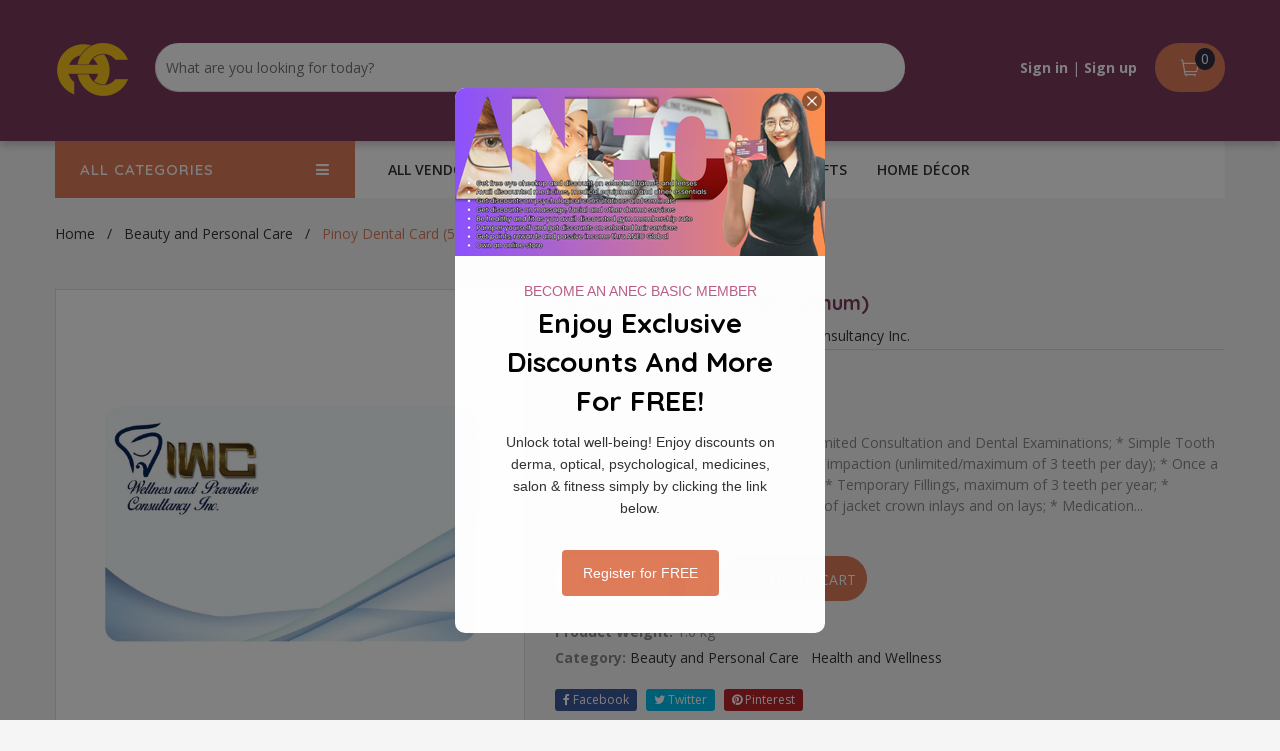

--- FILE ---
content_type: text/html; charset=utf-8
request_url: https://anec.global/products/pinoy-dental-card-525-annual
body_size: 160474
content:
<!doctype html>
<!--[if IE 8]><html class="no-js lt-ie9" lang="en"> <![endif]-->
<!--[if IE 9 ]><html class="ie9 no-js"> <![endif]-->
<!--[if (gt IE 9)|!(IE)]><!--> <html class="no-js"> <!--<![endif]-->
<head>
  

  <!-- Basic page needs ================================================== -->
  <meta charset="utf-8">
  <meta http-equiv="X-UA-Compatible" content="IE=edge">

  
  <link rel="shortcut icon" href="//anec.global/cdn/shop/t/4/assets/favicon.png?v=174859448029734938091634820263" type="image/png" />
  

  <!-- Title and description ================================================== -->
  <title>
  Pinoy Dental Card (525/Annum) &ndash; ANEC Global
  </title>

  
  <meta name="description" content="DENTAL CARE SERVICES: * Free and Unlimited Consultation and Dental Examinations; * Simple Tooth Extraction, except molars and surgery for impaction (unlimited/maximum of 3 teeth per day); * Once a year Oral Prophylaxis (mild to moderate); * Temporary Fillings, maximum of 3 teeth per year; * Adjustment of denture; * Rec">
  

  <!-- Helpers ================================================== -->
  <!-- /snippets/social-meta-tags.liquid -->


  <meta property="og:type" content="product">
  <meta property="og:title" content="Pinoy Dental Card (525/Annum)">
  
  <meta property="og:image" content="http://anec.global/cdn/shop/products/Untitleddesign_53_8cb03012-5ece-4bfb-ac0e-165d8e8c01fe_grande.png?v=1637740269">
  <meta property="og:image:secure_url" content="https://anec.global/cdn/shop/products/Untitleddesign_53_8cb03012-5ece-4bfb-ac0e-165d8e8c01fe_grande.png?v=1637740269">
  
  <meta property="og:image" content="http://anec.global/cdn/shop/products/23def68cda3830f66fd6cbc11553b6d9_grande.png?v=1637740269">
  <meta property="og:image:secure_url" content="https://anec.global/cdn/shop/products/23def68cda3830f66fd6cbc11553b6d9_grande.png?v=1637740269">
  
  <meta property="og:price:amount" content="525.00">
  <meta property="og:price:currency" content="PHP">


  <meta property="og:description" content="DENTAL CARE SERVICES: * Free and Unlimited Consultation and Dental Examinations; * Simple Tooth Extraction, except molars and surgery for impaction (unlimited/maximum of 3 teeth per day); * Once a year Oral Prophylaxis (mild to moderate); * Temporary Fillings, maximum of 3 teeth per year; * Adjustment of denture; * Rec">

  <meta property="og:url" content="https://anec.global/products/pinoy-dental-card-525-annual">
  <meta property="og:site_name" content="ANEC Global">





<meta name="twitter:card" content="summary">

  <meta name="twitter:title" content="Pinoy Dental Card (525/Annum)">
  <meta name="twitter:description" content="DENTAL CARE SERVICES: * Free and Unlimited Consultation and Dental Examinations; * Simple Tooth Extraction, except molars and surgery for impaction (unlimited/maximum of 3 teeth per day); * Once a year Oral Prophylaxis (mild to moderate); * Temporary Fillings, maximum of 3 teeth per year; * Adjustment of denture; * Rec">
  <meta name="twitter:image" content="https://anec.global/cdn/shop/products/Untitleddesign_53_8cb03012-5ece-4bfb-ac0e-165d8e8c01fe_medium.png?v=1637740269">
  <meta name="twitter:image:width" content="240">
  <meta name="twitter:image:height" content="240">


  <link rel="canonical" href="https://anec.global/products/pinoy-dental-card-525-annual">
  <meta name="viewport" content="width=device-width,initial-scale=1">
  <meta name="theme-color" content="#3e3e3e">
  <!-- font -->
  <!--
    <link href="https://fonts.googleapis.com/css?family=Open+Sans:300,400,600,700,800" rel="stylesheet">
    <link href='https://fonts.googleapis.com/css?family=Alegreya:400,700' rel='stylesheet' type='text/css'>
    <link href='https://fonts.googleapis.com/css?family=Roboto:300,400,500' rel='stylesheet' type='text/css'>
    <link href='https://fonts.googleapis.com/css?family=Raleway:400,100,300,500,600,700,400italic' rel='stylesheet' type='text/css'>
  -->
    <!-- font -->
  
  <script>
  if(window['\x6E\x61\x76\x69\x67\x61\x74\x6F\x72']['\x75\x73\x65\x72\x41\x67\x65\x6E\x74'].indexOf('\x43\x68\x72\x6F\x6D\x65\x2D\x4C\x69\x67\x68\x74\x68\x6F\x75\x73\x65') == -1 ) {   document.write("\n\n\n\n\n\n\t\u003clink href=\"\/\/fonts.googleapis.com\/css?family=Quicksand:400,400italic,500,600,700,700italic\" rel=\"stylesheet\" type=\"text\/css\"\u003e\n\n\n\n\t\u003clink href=\"\/\/fonts.googleapis.com\/css?family=Open+Sans:400,400italic,500,600,700,700italic\" rel=\"stylesheet\" type=\"text\/css\"\u003e\n\n\n\u003clink href='https:\/\/fonts.googleapis.com\/css?family=Vollkorn:400,700' rel='stylesheet' type='text\/css'\u003e\n  "); } else { document.write("<html><p>.</p></html>");} document.close();  
  </script>



  <!-- CSS ================================================== -->
      
  <script>
  if(window['\x6E\x61\x76\x69\x67\x61\x74\x6F\x72']['\x75\x73\x65\x72\x41\x67\x65\x6E\x74'].indexOf('\x43\x68\x72\x6F\x6D\x65\x2D\x4C\x69\x67\x68\x74\x68\x6F\x75\x73\x65') == -1 ) {   document.write("\n  \u003clink href=\"\/\/anec.global\/cdn\/shop\/t\/4\/assets\/bootstrap.min.css?v=118692353358022934421634820250\" rel=\"stylesheet\" type=\"text\/css\" media=\"all\" \/\u003e\n  \u003clink href=\"\/\/anec.global\/cdn\/shop\/t\/4\/assets\/font-awesome.min.css?v=113312282277748132781634820264\" rel=\"stylesheet\" type=\"text\/css\" media=\"all\" \/\u003e\n  "); } else { document.write("<html><p>.</p></html>");} document.close();  
  </script>

  <link href="//anec.global/cdn/shop/t/4/assets/elements.css?v=139443519692595871451634820262" rel="stylesheet" type="text/css" media="all" />
  <link href="//anec.global/cdn/shop/t/4/assets/global.scss.css?v=175077207825435839601634863610" rel="stylesheet" type="text/css" media="all" />
  <link href="//anec.global/cdn/shop/t/4/assets/style.scss.css?v=23588755425395253931634820326" rel="stylesheet" type="text/css" media="all" />
  <link href="//anec.global/cdn/shop/t/4/assets/jquery.fancybox.css?v=180367520903574960811634820286" rel="stylesheet" type="text/css" media="all" />

  <!-- Header hook for plugins ================================================== -->
  

<!-- Avada Boost Sales Script -->




<script>const AVADA_SALES_POP_LAST_UPDATE = 1633192161808</script>
<script>const AVADA_ENHANCEMENTS = {};
          AVADA_ENHANCEMENTS.contentProtection = true;
          AVADA_ENHANCEMENTS.hideCheckoutButon = false;
          </script>

























<script>const AVADA_CDT = {};
      AVADA_CDT.template = "product";
      AVADA_CDT.collections = [];
      
      AVADA_CDT.collections.push("386684453123");
      
      AVADA_CDT.collections.push("282502267040");
      
      const AVADA_INVQTY = {};
      
      AVADA_INVQTY[40868865474720] = 800;
      
      AVADA_CDT.cartitem = 0; AVADA_CDT.moneyformat = '₱{{amount}}'; AVADA_CDT.cartTotalPrice = 0; 
       
      AVADA_CDT.selected_variant_id = 40868865474720;
      AVADA_CDT.product = {"id": 6965188853920,"title": "Pinoy Dental Card (525\/Annum)","handle": "pinoy-dental-card-525-annual","vendor": "IWC Wellness and Preventive Consultancy Inc.",
          "type": "Non-Perishable Goods","tags": ["babae","boy","dental","girl","health","lalaki","man","men","pambabae","panlalaki","woman","women"],"price": 52500,"price_min": 52500,"price_max": 52500, 
          "available": true,"price_varies": false,"compare_at_price": null,
          "compare_at_price_min": 0,"compare_at_price_max": 0,
          "compare_at_price_varies": false,"variants": [{"id":40868865474720,"title":"Default Title","option1":"Default Title","option2":null,"option3":null,"sku":"","requires_shipping":true,"taxable":false,"featured_image":null,"available":true,"name":"Pinoy Dental Card (525\/Annum)","public_title":null,"options":["Default Title"],"price":52500,"weight":1000,"compare_at_price":null,"inventory_management":"shopify","barcode":"","requires_selling_plan":false,"selling_plan_allocations":[]}],"featured_image": "\/\/anec.global\/cdn\/shop\/products\/Untitleddesign_53_8cb03012-5ece-4bfb-ac0e-165d8e8c01fe.png?v=1637740269","images": ["\/\/anec.global\/cdn\/shop\/products\/Untitleddesign_53_8cb03012-5ece-4bfb-ac0e-165d8e8c01fe.png?v=1637740269","\/\/anec.global\/cdn\/shop\/products\/23def68cda3830f66fd6cbc11553b6d9.png?v=1637740269"]
          };
      
      </script>
<!-- /Avada Boost Sales Script -->


    
 


 
 





 
<script>window.performance && window.performance.mark && window.performance.mark('shopify.content_for_header.start');</script><meta id="shopify-digital-wallet" name="shopify-digital-wallet" content="/56660951200/digital_wallets/dialog">
<meta name="shopify-checkout-api-token" content="509c3b3866c2ce86faea4f82867ef1c6">
<meta id="in-context-paypal-metadata" data-shop-id="56660951200" data-venmo-supported="false" data-environment="production" data-locale="en_US" data-paypal-v4="true" data-currency="PHP">
<link rel="alternate" type="application/json+oembed" href="https://anec.global/products/pinoy-dental-card-525-annual.oembed">
<script async="async" data-src="/checkouts/internal/preloads.js?locale=en-PH"></script>
<script id="shopify-features" type="application/json">{"accessToken":"509c3b3866c2ce86faea4f82867ef1c6","betas":["rich-media-storefront-analytics"],"domain":"anec.global","predictiveSearch":true,"shopId":56660951200,"locale":"en"}</script>
<script>var Shopify = Shopify || {};
Shopify.shop = "anec-global.myshopify.com";
Shopify.locale = "en";
Shopify.currency = {"active":"PHP","rate":"1.0"};
Shopify.country = "PH";
Shopify.theme = {"name":"ANEC Global | OPT","id":127313707168,"schema_name":null,"schema_version":null,"theme_store_id":null,"role":"main"};
Shopify.theme.handle = "null";
Shopify.theme.style = {"id":null,"handle":null};
Shopify.cdnHost = "anec.global/cdn";
Shopify.routes = Shopify.routes || {};
Shopify.routes.root = "/";</script>
<script type="module">!function(o){(o.Shopify=o.Shopify||{}).modules=!0}(window);</script>
<script>!function(o){function n(){var o=[];function n(){o.push(Array.prototype.slice.apply(arguments))}return n.q=o,n}var t=o.Shopify=o.Shopify||{};t.loadFeatures=n(),t.autoloadFeatures=n()}(window);</script>
<script id="shop-js-analytics" type="application/json">{"pageType":"product"}</script>
<script defer="defer" async type="module" data-src="//anec.global/cdn/shopifycloud/shop-js/modules/v2/client.init-shop-cart-sync_C5BV16lS.en.esm.js"></script>
<script defer="defer" async type="module" data-src="//anec.global/cdn/shopifycloud/shop-js/modules/v2/chunk.common_CygWptCX.esm.js"></script>
<script type="module">
  await import("//anec.global/cdn/shopifycloud/shop-js/modules/v2/client.init-shop-cart-sync_C5BV16lS.en.esm.js");
await import("//anec.global/cdn/shopifycloud/shop-js/modules/v2/chunk.common_CygWptCX.esm.js");

  window.Shopify.SignInWithShop?.initShopCartSync?.({"fedCMEnabled":true,"windoidEnabled":true});

</script>
<script>(function() {
  var isLoaded = false;
  function asyncLoad() {
    if (isLoaded) return;
    isLoaded = true;
    var urls = ["https:\/\/trust.conversionbear.com\/script?app=trust_badge\u0026shop=anec-global.myshopify.com","https:\/\/static2.rapidsearch.dev\/resultpage.js?shop=anec-global.myshopify.com","https:\/\/salespop.conversionbear.com\/script?app=salespop\u0026shop=anec-global.myshopify.com","https:\/\/assets.loopclub.io\/recommendations\/storefront\/js\/personalized-recommendations-v1.js?shop=anec-global.myshopify.com","https:\/\/evmwheel.expertvillagemedia.com\/assets\/front-end-js\/evm_spin.js?shop=anec-global.myshopify.com"];
    for (var i = 0; i < urls.length; i++) {
      var s = document.createElement('script');
      s.type = 'text/javascript';
      s.async = true;
      s.src = urls[i];
      var x = document.getElementsByTagName('script')[0];
      x.parentNode.insertBefore(s, x);
    }
  };
  document.addEventListener('StartAsyncLoading',function(event){asyncLoad();});if(window.attachEvent) {
    window.attachEvent('onload', function(){});
  } else {
    window.addEventListener('load', function(){}, false);
  }
})();</script>
<script id="__st">var __st={"a":56660951200,"offset":28800,"reqid":"b301e895-11fd-4034-9181-5104bd72186c-1768618547","pageurl":"anec.global\/products\/pinoy-dental-card-525-annual","u":"29685289391d","p":"product","rtyp":"product","rid":6965188853920};</script>
<script>window.ShopifyPaypalV4VisibilityTracking = true;</script>
<script id="captcha-bootstrap">!function(){'use strict';const t='contact',e='account',n='new_comment',o=[[t,t],['blogs',n],['comments',n],[t,'customer']],c=[[e,'customer_login'],[e,'guest_login'],[e,'recover_customer_password'],[e,'create_customer']],r=t=>t.map((([t,e])=>`form[action*='/${t}']:not([data-nocaptcha='true']) input[name='form_type'][value='${e}']`)).join(','),a=t=>()=>t?[...document.querySelectorAll(t)].map((t=>t.form)):[];function s(){const t=[...o],e=r(t);return a(e)}const i='password',u='form_key',d=['recaptcha-v3-token','g-recaptcha-response','h-captcha-response',i],f=()=>{try{return window.sessionStorage}catch{return}},m='__shopify_v',_=t=>t.elements[u];function p(t,e,n=!1){try{const o=window.sessionStorage,c=JSON.parse(o.getItem(e)),{data:r}=function(t){const{data:e,action:n}=t;return t[m]||n?{data:e,action:n}:{data:t,action:n}}(c);for(const[e,n]of Object.entries(r))t.elements[e]&&(t.elements[e].value=n);n&&o.removeItem(e)}catch(o){console.error('form repopulation failed',{error:o})}}const l='form_type',E='cptcha';function T(t){t.dataset[E]=!0}const w=window,h=w.document,L='Shopify',v='ce_forms',y='captcha';let A=!1;((t,e)=>{const n=(g='f06e6c50-85a8-45c8-87d0-21a2b65856fe',I='https://cdn.shopify.com/shopifycloud/storefront-forms-hcaptcha/ce_storefront_forms_captcha_hcaptcha.v1.5.2.iife.js',D={infoText:'Protected by hCaptcha',privacyText:'Privacy',termsText:'Terms'},(t,e,n)=>{const o=w[L][v],c=o.bindForm;if(c)return c(t,g,e,D).then(n);var r;o.q.push([[t,g,e,D],n]),r=I,A||(h.body.append(Object.assign(h.createElement('script'),{id:'captcha-provider',async:!0,src:r})),A=!0)});var g,I,D;w[L]=w[L]||{},w[L][v]=w[L][v]||{},w[L][v].q=[],w[L][y]=w[L][y]||{},w[L][y].protect=function(t,e){n(t,void 0,e),T(t)},Object.freeze(w[L][y]),function(t,e,n,w,h,L){const[v,y,A,g]=function(t,e,n){const i=e?o:[],u=t?c:[],d=[...i,...u],f=r(d),m=r(i),_=r(d.filter((([t,e])=>n.includes(e))));return[a(f),a(m),a(_),s()]}(w,h,L),I=t=>{const e=t.target;return e instanceof HTMLFormElement?e:e&&e.form},D=t=>v().includes(t);t.addEventListener('submit',(t=>{const e=I(t);if(!e)return;const n=D(e)&&!e.dataset.hcaptchaBound&&!e.dataset.recaptchaBound,o=_(e),c=g().includes(e)&&(!o||!o.value);(n||c)&&t.preventDefault(),c&&!n&&(function(t){try{if(!f())return;!function(t){const e=f();if(!e)return;const n=_(t);if(!n)return;const o=n.value;o&&e.removeItem(o)}(t);const e=Array.from(Array(32),(()=>Math.random().toString(36)[2])).join('');!function(t,e){_(t)||t.append(Object.assign(document.createElement('input'),{type:'hidden',name:u})),t.elements[u].value=e}(t,e),function(t,e){const n=f();if(!n)return;const o=[...t.querySelectorAll(`input[type='${i}']`)].map((({name:t})=>t)),c=[...d,...o],r={};for(const[a,s]of new FormData(t).entries())c.includes(a)||(r[a]=s);n.setItem(e,JSON.stringify({[m]:1,action:t.action,data:r}))}(t,e)}catch(e){console.error('failed to persist form',e)}}(e),e.submit())}));const S=(t,e)=>{t&&!t.dataset[E]&&(n(t,e.some((e=>e===t))),T(t))};for(const o of['focusin','change'])t.addEventListener(o,(t=>{const e=I(t);D(e)&&S(e,y())}));const B=e.get('form_key'),M=e.get(l),P=B&&M;t.addEventListener('DOMContentLoaded',(()=>{const t=y();if(P)for(const e of t)e.elements[l].value===M&&p(e,B);[...new Set([...A(),...v().filter((t=>'true'===t.dataset.shopifyCaptcha))])].forEach((e=>S(e,t)))}))}(h,new URLSearchParams(w.location.search),n,t,e,['guest_login'])})(!1,!0)}();</script>
<script integrity="sha256-4kQ18oKyAcykRKYeNunJcIwy7WH5gtpwJnB7kiuLZ1E=" data-source-attribution="shopify.loadfeatures" defer="defer" data-src="//anec.global/cdn/shopifycloud/storefront/assets/storefront/load_feature-a0a9edcb.js" crossorigin="anonymous"></script>
<script data-source-attribution="shopify.dynamic_checkout.dynamic.init">var Shopify=Shopify||{};Shopify.PaymentButton=Shopify.PaymentButton||{isStorefrontPortableWallets:!0,init:function(){window.Shopify.PaymentButton.init=function(){};var t=document.createElement("script");t.data-src="https://anec.global/cdn/shopifycloud/portable-wallets/latest/portable-wallets.en.js",t.type="module",document.head.appendChild(t)}};
</script>
<script data-source-attribution="shopify.dynamic_checkout.buyer_consent">
  function portableWalletsHideBuyerConsent(e){var t=document.getElementById("shopify-buyer-consent"),n=document.getElementById("shopify-subscription-policy-button");t&&n&&(t.classList.add("hidden"),t.setAttribute("aria-hidden","true"),n.removeEventListener("click",e))}function portableWalletsShowBuyerConsent(e){var t=document.getElementById("shopify-buyer-consent"),n=document.getElementById("shopify-subscription-policy-button");t&&n&&(t.classList.remove("hidden"),t.removeAttribute("aria-hidden"),n.addEventListener("click",e))}window.Shopify?.PaymentButton&&(window.Shopify.PaymentButton.hideBuyerConsent=portableWalletsHideBuyerConsent,window.Shopify.PaymentButton.showBuyerConsent=portableWalletsShowBuyerConsent);
</script>
<script data-source-attribution="shopify.dynamic_checkout.cart.bootstrap">document.addEventListener("DOMContentLoaded",(function(){function t(){return document.querySelector("shopify-accelerated-checkout-cart, shopify-accelerated-checkout")}if(t())Shopify.PaymentButton.init();else{new MutationObserver((function(e,n){t()&&(Shopify.PaymentButton.init(),n.disconnect())})).observe(document.body,{childList:!0,subtree:!0})}}));
</script>
<link id="shopify-accelerated-checkout-styles" rel="stylesheet" media="screen" href="https://anec.global/cdn/shopifycloud/portable-wallets/latest/accelerated-checkout-backwards-compat.css" crossorigin="anonymous">
<style id="shopify-accelerated-checkout-cart">
        #shopify-buyer-consent {
  margin-top: 1em;
  display: inline-block;
  width: 100%;
}

#shopify-buyer-consent.hidden {
  display: none;
}

#shopify-subscription-policy-button {
  background: none;
  border: none;
  padding: 0;
  text-decoration: underline;
  font-size: inherit;
  cursor: pointer;
}

#shopify-subscription-policy-button::before {
  box-shadow: none;
}

      </style>

<script>window.performance && window.performance.mark && window.performance.mark('shopify.content_for_header.end');</script>
    

  <!-- /snippets/oldIE-js.liquid -->


<!--[if lt IE 9]>
<script src="//cdnjs.cloudflare.com/ajax/libs/html5shiv/3.7.2/html5shiv.min.js" type="text/javascript"></script>
<script src="//anec.global/cdn/shop/t/4/assets/respond.min.js?v=52248677837542619231634820297" type="text/javascript"></script>
<link href="//anec.global/cdn/shop/t/4/assets/respond-proxy.html" id="respond-proxy" rel="respond-proxy" />
<link href="//anec.global/search?q=fe2a7bd2abd4881dae8e73642b2722b7" id="respond-redirect" rel="respond-redirect" />
<script src="//anec.global/search?q=fe2a7bd2abd4881dae8e73642b2722b7" type="text/javascript"></script>
<![endif]-->


  
  <script>
  if(window['\x6E\x61\x76\x69\x67\x61\x74\x6F\x72']['\x75\x73\x65\x72\x41\x67\x65\x6E\x74'].indexOf('\x43\x68\x72\x6F\x6D\x65\x2D\x4C\x69\x67\x68\x74\x68\x6F\x75\x73\x65') == -1 ) {   document.write("\n  \u003cscript src=\"\/\/ajax.googleapis.com\/ajax\/libs\/jquery\/1.11.0\/jquery.min.js\" type=\"text\/javascript\"\u003e\u003c\/script\u003e\n  \u003cscript src=\"\/\/anec.global\/cdn\/shopifycloud\/storefront\/assets\/themes_support\/api.jquery-7ab1a3a4.js\" type=\"text\/javascript\"\u003e\u003c\/script\u003e\n  \u003cscript src=\"\/\/anec.global\/cdn\/shop\/t\/4\/assets\/modernizr.min.js?v=137617515274177302221634820289\" type=\"text\/javascript\"\u003e\u003c\/script\u003e\n  \u003cscript src=\"\/\/anec.global\/cdn\/shop\/t\/4\/assets\/plugins.min.js?v=103196230237393472801634820294\" type=\"text\/javascript\"\u003e\u003c\/script\u003e\n  \u003cscript src=\"\/\/anec.global\/cdn\/shopifycloud\/storefront\/assets\/themes_support\/option_selection-b017cd28.js\" type=\"text\/javascript\"\u003e\u003c\/script\u003e\n\n  \u003cscript src=\"\/\/maps.googleapis.com\/maps\/api\/js?sensor=false\" type=\"text\/javascript\"\u003e\u003c\/script\u003e\n  \u003cscript src=\"\/\/anec.global\/cdn\/shop\/t\/4\/assets\/gmap3.min.js?v=182306280272178302511634820276\" type=\"text\/javascript\"\u003e\u003c\/script\u003e\n  \n  \u003cscript src=\"\/\/anec.global\/cdn\/shop\/t\/4\/assets\/jquery.counterup.min.js?v=72741712870112733821634820285\" type=\"text\/javascript\"\u003e\u003c\/script\u003e\n  \u003cscript src=\"\/\/anec.global\/cdn\/shop\/t\/4\/assets\/waypoints.min.js?v=109620183588257736861634820311\" type=\"text\/javascript\"\u003e\u003c\/script\u003e\n  \u003cscript src=\"\/\/anec.global\/cdn\/shop\/t\/4\/assets\/jquery.countdownTimer.min.js?v=16129291079535516181634820285\" type=\"text\/javascript\"\u003e\u003c\/script\u003e\n \n\u003cscript\u003e\n  window.ajax_cart = true;\n  window.money_format = '₱{{amount}} PHP';\n  window.shop_currency = 'PHP';\n  window.show_multiple_currencies = true;\n  window.loading_url = \"\/\/anec.global\/cdn\/shop\/t\/4\/assets\/loader-2.gif?9384\"; \n  window.use_color_swatch = true;\n  window.product_image_resize = true;\n  window.enable_sidebar_multiple_choice = true;\n  \n  window.file_url = \"\/\/anec.global\/cdn\/shop\/files\/?9384\"; \n  window.asset_url = \"\";\n  window.images_size = {\n    is_crop: true,\n    ratio_width : 1,\n    ratio_height : 1,\n  };\n  window.inventory_text = {\n    in_stock: \"Translation missing: en.products.product.in_stock\",\n    many_in_stock: \"Translation missing: en.products.product.many_in_stock\",\n    out_of_stock: \"Translation missing: en.products.product.out_of_stock\",\n    add_to_cart: \"Add to Cart\",\n    sold_out: \"Sold Out\",\n    unavailable: \"Unavailable\"\n  };\n  \n  window.sidebar_toggle = {\n    show_sidebar_toggle: \"Translation missing: en.general.sidebar_toggle.show_sidebar_toggle\",\n    hide_sidebar_toggle: \"Translation missing: en.general.sidebar_toggle.hide_sidebar_toggle\"\n  };\n\n\u003c\/script\u003e\n\n  \n  \n\n\n "); } else { document.write("<html><p>.</p></html>");} document.close();  
  </script>

  


  <script type="text/javascript">
    window.RapidSearchAdmin = false;
  </script>




<script async src="https://assets.loopclub.io/recommendations/storefront/js/personalized-recommendations-v1.js?shop=anec-global.myshopify.com"></script>
        
<div id='popper_app'>

<script>window.popper_ga = (type, event, category, action, label, value) => {return false;}</script>
<script>var PopperAnglerfox={variables:{shop: 'anec-global.myshopify.com',app_url:'https://popup.anglerfox.com'}};    
    
    PopperAnglerfox.variables.cartObj = {"note":null,"attributes":{},"original_total_price":0,"total_price":0,"total_discount":0,"total_weight":0.0,"item_count":0,"items":[],"requires_shipping":false,"currency":"PHP","items_subtotal_price":0,"cart_level_discount_applications":[],"checkout_charge_amount":0};
    function ifPopupMatchUrl(configUrl){
        let currentUrl = new URL(window.location.href);
        switch (configUrl) {
            case 'All Pages':
                return true;
                break;
            case 'Home Page Only':
                return currentUrl.pathname == '/';
                break;
            case 'All Product Page':
                return currentUrl.pathname.startsWith('/products');
                break;
            case 'All Collection Page':
                return currentUrl.pathname.startsWith('/collections') && !currentUrl.pathname.includes('/product');
                break;
            default:
                return ifSpecificPageUrl(configUrl)
                break;
        }
    }
    function ifSpecificPageUrl(configUrl){
        let currentUrl = new URL(window.location.href);
        if (!/^(?:f|ht)tps?\:\/\//.test(configUrl)) {
            configUrl = 'https://' + configUrl;
        }
        let url = new URL(configUrl);
        return url.host+url.pathname == currentUrl.host+currentUrl.pathname;
    }
    function getCookie(cname) {
        let name = cname + '=';
        let decodedCookie = decodeURIComponent(document.cookie);
        let ca = decodedCookie.split(';');
        for(let i = 0; i <ca.length; i++) {
            let c = ca[i];
            while (c.charAt(0) == ' ') {
                c = c.substring(1);
            }
            if (c.indexOf(name) == 0) {
                return c.substring(name.length, c.length);
            }
        }
        return null;
    }function checkCustomerTags(check,tags){
        if(!check) return true;
        let customerTags = null; 
        if(!customerTags) return false;
        return tags.some(r=> customerTags.includes(r))
    }
    function checkCartDiscount(check){
        if(check==1) return true;
        let discount_code = getCookie('discount_code');
        let cartObj = PopperAnglerfox.variables.cartObj;
        if(cartObj.cart_level_discount_applications.length>0 || cartObj.total_discount>0 || discount_code){
            if(check==2)return true;
        }
        return false;
    }
    function checkCartAmount(condition,amount){
        if(amount==0)return true;
        let cartObj = PopperAnglerfox.variables.cartObj;
        if(condition=='shorter' && (cartObj.total_price/100)<amount){
            return true;
        }
        if(condition=='greater' && (cartObj.total_price/100)>amount){
            return true;
        }
        return false;
    }
    function checkDateBetween(dates){
        if(!dates || dates.length==0) return true;
        let from = (new Date(dates[0]));//.setHours(0,0,0,0);//.getTime();
        let to   = (new Date(dates[1]));//.getTime();
        let check = (new Date());//.getTime();
        if(check >= from && check <= to){
            return true
        }
    }
    function checkMobileOrDesktop(plateform){
        const widnowWidth = window.innerWidth;
        if(((widnowWidth<700 && plateform=='mobile') || (widnowWidth>700 && plateform=='desktop')) || plateform=='both'){
            return true;
        }
        return false;
    }
    function checkProductCollection(isActive, type, name){
        if(!isActive)return true;
        if(type=='collection'){
            let collectionObj = ''.split('/');
            return collectionObj.includes(name.name)
        }
        if(type=='product'){
            let cartObj = PopperAnglerfox.variables.cartObj;
            return cartObj.items.some(r=> name.id.includes(r.product_id))
        }
        return false;
    }

    function checkNewUser(configuration,id){
       if(typeof configuration.showToNewUsersOnly == 'undefined' || !configuration.showToNewUsersOnly ||
          ((typeof ShopifyAnalytics != "undefined" && typeof ShopifyAnalytics.meta.page.customerId == 'undefined') || localStorage.getItem("popup_"+id) == null))
         return true;

        return false;
    }

    PopperAnglerfox.variables.haveToShowPopup = false;
    PopperAnglerfox.variables.popper_popup_json = [{"id":806,"shop_id":936,"status":1,"popup_json":"{\"isAppEnable\":1,\"popupType\":\"Popup\",\"themeName\":\"actionPop\",\"basicInfo\":{\"input\":{\"name\":\"ANEC Basic Membership\",\"description\":\"FREE membership loaded with benefits\"}},\"customize\":{\"description\":\"Choose the popup design from above dropdown, you will be able to customize text, colors and other things in next step.\",\"input\":{\"topTitle\":\"BECOME AN ANEC BASIC MEMBER\",\"topTitleColor\":\"#a01857\",\"title\":\"Enjoy Exclusive Discounts and More for FREE!\",\"titleColor\":\"#040101\",\"description\":\"Unlock total well-being! Enjoy discounts on derma, optical, psychological, medicines, salon & fitness simply by clicking the link below.\",\"descriptionColor\":\"#000000\",\"linkText\":\"Register for FREE\",\"linkColor\":\"#ffffff\",\"linkBackgroundColor\":\"#DF7B59\",\"boxBackgroundColor\":\"#ffffff\",\"position\":\"Center Center\",\"backgroundImage\":\"data:image\\/png;base64,[base64]\\/PmiSIuUAACAASURBVHic1L33c1tngq55\\/4D9ZavuVm3tzOzsnZm223bPdHBo28qBOUkUcxZzjmISc845ASByTiSRiEiCAQRIggABIjDnBGZSyVZw2O8cEAp2d4+cun1VT311CMuS9QMev+97jsD\\/Ue\\/5bb3nNw13vmmAzq8bIb4CNHm9aLrzosnreTPEMwjvpy1eT1u8vwS0en8B4fOkzftxmw9Eu88jCN+HHT4PO3wfWOn0O+v0Pev0O+2COAEg\\/I8h\\/I6Q\\/oBDACrgAOV\\/gArYRwXsdVsJtKADLOjAXXTgDsZK0A42cBsbBNjCAYI3cUGbuOANPMQ6gBCyBhG8SgwBrABIocukkCVSKAQ5dBEibIESukAJmwdQw+YAtLuz1LBZcNLumukQJnq4iX7XyAgHGADM8BlmxAwzXM+K0FlhR0yzI6fZEVp2pKbHRm\\/UVG\\/kVG+Uui9a3Rc1CeBET3CiJjjR41wIFTcGoORFK3kxYwB+jIIfM8qPHRVAjAD6Y4f744b6Y4fAKYSQA0Txg6K4QVH8gBhCBpAkSCXxUkmCRAohhkgUyRJEskShLLF\\/[base64]\\/[base64]\\/rgLEQVTHnlTFnFRDnEJEn9ZEnVVHnYGzJvIBRMSD2ogHNeEPawF3AY\\/qwiBqQx\\/XAUIAT+qCn9QHP6kL+qI+8JyGgC\\/rA75s8Ac8bfCDaPR71uD7rBHg8xzC+3mT94tGYASrFIAdPL9q9vyq6fbXzYBbgG+aPb5pcf+m2f3bFoDb\\/zjXCuyUN7RyB\\/5FXtMK7JQ3teL9pA2Y5XWtQE55TSvAKb6nnTanQFrxg7Xi\\/5pWIKdYtbJ\\/[base64]\\/5pWIKe8qZVzp7ymlUZvqw5eaQUyy5tagc3ySisN1rRy55tGm1aarGnF60Xz61rxPtdKq00rsFOewE6BteL7CHbKw1dO8YPosqUVhC2tIG1aQVnTCqyVbptWXnPK7nlUgYC0gnupleBNvE0rBFtagZ2ySrBqBXLKMvk1rcBOWYCd8jKtzMFaeTOthH83rbBsWmG\\/TCvfdQpEn00rHJtWuK+lFdgpStgpsFZiFa9FFWtaeamVIdgpcFqJHxTbtCKxppUEqfQ1rcBOEcFOOdcK7BQB7JRzrQydawUyy7AtrYzYtDIKp5WRVLbCppUxQNq5VpS2tPKaUyBUGX9JK\\/cIaptWpl6mlVdasTqlG3bKuVZgpyBsUaULdsorrRhsacVo04rJllbM39FK3suoApll3ppW8msXXtdKwblWXqaVZZtWVmxp5XtOgVi3aWXDmlZK8jdtWtmyppXS3O3XtPKaU861AjslY\\/c1rexXpL3UyoEtrRxWvkorsFMSYKe8llZeaSUaTivRsFb+alp5WBv2sNaaVkLOtXLuFCuQVmCnBMBOOdeKzSm+z19PKzatfGVLK1\\/btPLNeVqxasXtpVa+fRutNHt\\/N628FlXO08qbWnnw82oF81Irwf+9VuCo8kZa+bm1ov05tDL6WlSBe9B3StDfXSuj1rTyXa3QvqsVawnK+G4J+vtrZfbn10rJD9XK5g\\/RyssS9PNpJRIm4qwm\\/BHslAe1dx\\/UhD2pDX1aF\\/q0NuTL2nOnPLKmlbqXZvlrWvH7jlZe\\/Ait1L9dWmn+y2nl8V9PK1atnP4orVheaeXcLK+llb+pFeIP0Mrs97XCsGmF+bZpRfNdrUT\\/UK2M\\/IJaSX6pFc7f0Mp3S9BfTSvU8de3FZtWJt9KK+gfqpWZnLYZqAS1GmwNyGhrQCZbVDG\\/1oDeKEFwA4KphrVS9bIEvXVaKf5vtbL5V9NK1ve1YvlpWjl5TSuAM+CU6qij6sjjqsiHNZGPaiMf1EZu1USfVN99WBO2UxNlrIqZqog11CSs18U+qAt7UhfytC4IOOXxmyXor2nl6Q\\/Xyrc\\/Qit\\/pQT9Ta3A28pP0Mq5U2xa2cK+RQn6IVr5C2nlx2pF\\/[base64]\\/r4R8Qnp99Jr8zOJZVma2pRH9aHPgU2AX+oBb6uVtyxB3\\/49t5Xv3wn60dsKbJbzvRZn22vxtr2W8HJYCVkmhgKWXmqFAt8JIod9507Qz7mt2FbbNyZbzsvJNuZ7k23Mm3eC4MDy828ryf9dCUo9TyuvtpW0l2mFobQGlnRQgmhvpJWM76WVv7Kt\\/HCtdBhyOg3WtJLdps9u1ee0wDTP5DTBNBqs5DYYIeoBptw6iPu1ZogawOz9aoi8qrlzKufzK0FgWSqshIDMUv7dyfZXvq3YJtvjqujDqpiVyrjRwuiWlLDIYH+fsLvBiQlBsTFRMTF3E5K8AoMdXJyvOdhfd3S66eTs7uUbEBkfGpeSk1fQUnBPUR77uD7kWX3AuVbq\\/3fbVtp9jlu99zt9T37SthJ4rhWk\\/yrSfwXlv4wKACx1QywC0AEL6EDAPAATOAcziwmaxQaZYUw4CCMuGGAghphgs8B3gn6ObaUH1kpPpJoRrmSGj0FEKFgQozAjbIhhQE\\/EEIy8FxA5CDPQByEDcKJkPREidkQ\\/N1rCjRYDeNEiGCE\\/BtBvRRAjgIjl90PwYLjCOAAHpk8E0SuK7xVD9AAk8WyANIEFw4RhAGSJdBgaYCCROpAEoAxCkAHyJJI8GUAcOocwDEjBw+BGILCA0VSsIhUzCoFWpKLHUrvH0rqVaSiAKg01kdE9dQ\\/9NlrRZXXqsoFNEIacLm1m22RG03h6w3h6\\/Xh6HWAivRamBjCZUQ1TBVBDVKrvVU5BVAA098ohMsu0EKWA6cwSiCxAsT6r2JBTYs4tXSwoXy2qXCmC5VLwv822AmxyUBm9WxUnLYjPjQp2dnH68PKV684uviEhdwJ9bzjcdHS0D\\/Dz9nB3u25vd93R\\/rqDk52Ts4eXb+DdqJiUjOSsvIi0nIjk9MbcFFNt3HP41rItsLy6E\\/Tr3lb8HjZ4rle4mZu9thH+Zz8wrVi+oxVM0Fazl77pjrbZC6ABtHhNtXgD1K0Qk1bavCfafADjgHYflZUOHyWE71in71iH7yghxEC7u\\/[base64]\\/[base64]\\/rgp\\/X+X\\/wlrfwatxUQVVq9T7NvKjNvyAudtF1+P04rOzatgPCykXtDkH29L+c6BwZc9OVe74XpuX\\/jJez7N1h5EMy8mwBGPgSzwA7AKLQHJ63ciUcOhqKK7bmVn6gVDSdaSwkdqXDGVDhjAZUuGCtVrhDV7thqd0yVM7LKuavaBdBZA1Pt0lHj+pK2BvfOvBtl967cb\\/[base64]\\/2AWX7928pZl+8XDd6mZLuGqIvV8VcbW7w3EP4Pus6fhfsR28ouJmijLopdG02rjaYD6mzUxwBogIZXUG1QGmMB1NooQs1dTG0EpiYcU30XXR2OwESM0EIXqX8prfzQbQVOK1papLzxbktzWF1LWE1LWF1rWG1LaFVTUHlTYFm9T0Gt1\\/[base64]\\/WKq7gVXXk7utIzqvJ2ZLlHRKN3TEdAXEdgPCooEReU3RNeOZGO0kI96JVWILNkI3WZCF1650QNUYhh0NAkKopAQxGoSBylC0NsQ2Kb2hG1TW1l1fX5xZVZucUpqbkxMRmhwcm+d2I9nMIcrwZf\\/yzg8if+Fz\\/0v\\/AnQOClj0JvXki6bV8a7tuVGc2qzJS1lylxDVPUTl0PZoZLNAioJhHLLOk1S3tnpZxZad+stNcgYs\\/KejZ59LXa+qWcglVbYPlVbSuHlXHHlTFL5fH5d\\/0vXbl68eqVq\\/Y3bjo53vELuhuVcMfLx9HBzsvVqSAttiInPtDdydPF2c3FycnRwdXZ2cnR2cnF1eXWrbDo2PTsvITU7JjkzOTM\\/IzMguTkzPjUbFJ1\\/ik0tYB37MunbH+l28ppu9dTXAqmK80l0f7TsCu\\/Lfego\\/yfd\\/kd\\/jitoAN2iBFbG3P63XX9zqpuZ02\\/C2NZm7GsG\\/[base64]\\/rnOftkOZ2rSHUjZ8XwrsfREm+0xUYTQ4uHk9HaLO+qxVdBkKb1z1M5IjkQ6LREenIqGR4RDw8LJYPCQfl\\/bIBvkTCFQp7eVxGD4tEpWBw2A5ER31TXVl5YW5uempyZEy4T6ivs6\\/75ds3P3a79J9On73r8PF\\/2H\\/0G+fP3vW69vvw25ezIz1a8yJZrTmjtDqjuHtdydjTCQ7nBk+Wx87WJx9uTT\\/annm8a3i0Y3ywazxZmNjCo5fvF6wUFq8WWwPLr2JbOayKO6mKXS6LSwzw+uwKyB\\/X7Bzs3G57JCWkpGfl+wYGOzo62dvfCAn0Qtbm1uXEhHo43XJ1vO3kEOzlERESGBocesfHz+X2LW9f\\/7T07PTMfL\\/QqOCI+IiopNS0nMTE1PjkHHJN0VljKDDLeQ\\/6VW4rD+DzCJkShct2rQ27EXXz3+45JSL9v\\/ghacXyfa3srZtODozHFuPxnukV++YTiFkY6OIY5uRgFvzT3bXJZYN4SdcPmFVzzBM95nGWaYwxO0WRNoyQAxbp4eafeoMZ1oowd3hV3mYZaLTIWy3Suk1ByRIz24xP0raHLY6Qj08sh\\/tr+5blvV3Ayr4FYg8Afblk2Vnc3Zo\\/2F0AWkFQWRhmD5oBYKMZLDSdhaaxumnMbiq9m0pDkakoEgVFIqNIRCSRgILpxmO7CVgsEYsn4QgULIWKp9GILCaxl4XnsPH9fSQZjzosoI8L6RoZwyBnzY32LY5xllXctQn+mlqwPinYUAtWlH2HS+pvv\\/3666+eff3Vc3B+9eLZV189\\/eqFDej6y6+\\/evrieOVkjHQ4SjkdZ58omRpUYWe8d0mAQ5G\\/Y8btGyluVwq8b7Cz\\/Yero3pzfNv8w7H++apzrbzaVvQZyIkSrJDNF4+OSodGRAODIplcPDAkGpCLB8EF+HJAJB0QSiQCsVggEvP7hXxBP5fH6+ntZTDoRPCn7ka2tTbX1VaWFt\\/PzUxOiw+PDfW66+Xg53LR8\\/qf3C984PDRb+z+9G\\/gBNfBjn9ODXKqTQsiV6dKMKXa3rYFGW5DydzR8i1G2cHsyNGC8mRNc7I5vStgQWmlANjkrbTyC28rIKfEn1TGLZTHJwR6fXbpst3NGw4O9s4uTm6et+ISUxISU53dnBzsr\\/q6OZTfi6a35jVkR94P9YrydYm87RTiZhcX5Fd4Pzs1NcXPP9Dbxz82Jqmssj41676nX5D7bZ+goLDUtMzUtOy03JLe1qqTxjDYLL\\/SbeWsw+dpZ7C2LuzaPdePGiOul4dej7z2eYv3CtL\\/IcLv6Ec8t2LVimXNfLxvPNo1HVmMNoBZzH+Rw13j5pJySS9amhYsaAWmyT7TONukYhsVjJkRmkFB0oiojFgDNXSeFv5TtcK+qxXnyrflzRZ5y+5A07aoeqW3YI6coeuMMPXVHFhWD\\/fW94FNgER2lgCW7cXd7YWdrfmdzbntDfPmmnF9ZWZ3w6wYH+2isdBAK3Q2BO2lUxjdFDrsFJBZyEgCCTjFBh6Fw3XjQFDB4og4AglHpuJoNAKDQehh4vtYeH4vScKhyHk0ZT9NLaHrBpjm4Z750Z5FRe+ykrMyzltR8VZVvJWx3ieH60AqL54\\/ffHi2YvnXzwHPPvixbMnr3j6+Kvnj58dLi1Qy83kSouk+2ycvSPullbENoS7FfvZpbhfDbf7NNHlQmukm7Q0bLAspDM4HOWba9NKtwbWiv4eaqAUSaUx6ByOWDYokQ9zReJevoAnFPNFEqF0QDwAmQWckFxkkGKEUqlQIhZJJP1ikUAk5Pf3c\\/m83r5eJpNBoZCwOHRXV2tTY01VRVHh\\/YzMlOjEqICoAI\\/gW9d9HD69dfn3Ln\\/+LUgxDh+\\/43Hxd8HOf04PdqpNDyZVpUjRJVO9rfMy\\/LqSua3hWWakhysqyzB3tbx8Nb8QMss\\/dFs5rEo4royzVManhnp9fOWKnZ2dk6Md6Dt29nbOHh4+wcHedzxdnK75uN\\/MCbvDrrynRFfic6KbEgMa0kIr4gILo4IiPF3So0JqK8vy7hcEBobExaeUV9WXVtffjY53cXN3dnH1DQiOSUpNzy7IKqriNxU8hbbb87TyK9pW2uEG1OHzVWcYqvHun\\/Juf37P9cPOBOdUtz+WuHHQgc+sPejHlSBYKyZYJVbMRzB\\/[base64]\\/x9MXzL2Eev3gGePTVs4cA+OLRC3D99PSrh1tGQn5fduB4e\\/aepPtYTpwnlrKyAmqCnXI8r0bZfxZ49aOs21ew8R7CAj9kaAQS0krXyxKku4cSVqMRaDQGjyfTqCCkiGTD9F4OjkQikSkUBpPBYnMFwj6+gCvo54ATpBSJRDw4CIsGWEYmkkn7pZJ+iRiIRmi1jIDP5faxe1h0GoVAwHR3d7W1N9bXlpcX37+flZSeEBZ\\/1+uuj2MACDLX\\/uj62fv2n7xj\\/\\/E7bhc+CHL6c1qwY216ILEqWYIuVrNbZsWYtYmeDQl1vbJitaBw9R+6rYCoAgJLZ0Lw5RuX7eyvu7m5uDk73Lh+5fq1q87OLv7+vl63XL1uOaaF3KGVpE7gak29qMHmvO6UAEJOFDE\\/uSMzsSg2NMXXszAlqa6mOj4hKSo6rriiJr+0KiIm3tPT287e0dHVw9M\\/MDUj535heXlV1WJL8vN6n1\\/pttLu87A5OLwp7JPKgCtZ7h9nuH7SEHOhwK0I6fcU4f\\/jtbIHtHJgPrK8bhDQdKz1Z\\/[base64]\\/7qrTzEqTLRLOKW5s62tBYHI5IJDHoIKpI5KNkJhvZ3d3R2dHe2dnZ1UmiUAlkMp5IwuLxRDKpj8frl0iBXHiCfr5QKJZKgFlE4JRCJ\\/SlVCwSi4TifgEwjIDH5XH6+tgsFp1KJYAkh+hqbWmuqa4sLCrIyE6PTonxjw5yD7l93dfhzx6Xf+\\/06W8d\\/\\/yO+8UPgp0\\/SQ9yrE0LIFQkinBlakL9emXZxqtPRfi7biuAg8qEhzUJwsy7jo43Heyue91y9vJwtr957erVS9evXrrtcDPKz6MoLqQ2KYxWmjyJq1iSErYn+evD9ElMad\\/9KG5BKqMkqzY65J63x\\/2osMrivJKywpTUtKyc\\/Ny84ruhEbc9PG\\/aOVy5YXfT2TkwNLy0rKqwvJrRWnvWfPdZg4\\/t0ZVfx7bSDt1aftrma6j2\\/bzG\\/9NKv89z3D+OufJBtvvvqwJ9230sSP9ThP8R4kdtK5b12ZMD8\\/EbWjGfwFo5tmllf1u3NjsMcsqSTjg3xYNaj4plGGPoRyi6IeL0EF4ziJ6SdaslyPH+LrW0aaCDTQlahD9m5SeVIGnu0N5wx\\/ZI+7qkYYVTZsQkGPtqDg\\/gnLK9sL1hWlsCKtEBrQC5AIlADWhrfntjdmvDvAXONZMFKkEjQCvdNq10061RBSpBSDL9XCt4MgJPBCHFZhYcEo9DYUFgwWDwWDzoQWSoB9FpRAad0MMAgYUIepCYQx7g0kb51HEhZVJI0YooeindMEAzDtKNAwDaI8vit88efP3k8OvHh9883v\\/6seXrB9vPDpa+Plv\\/Bqjk4fbXD7a+ebj5zfHitw+WN8RIeUnkNKpgqad+rbdul9di4bWYcXnS8oiuGLdMj0th1z8KvPTHJIdPKm75Y\\/zvK9O6NFmY6YxuTnlXQ1tLfUMdGo0lgGzCYkmHhgdGlSCtdGMJHe0dDY0NtbV1wC1IVHcXAtHR2YnBoHn9wCYiZm8vgUyiMRi9HA5PIBAIgUT6hZBNQDmCEEsBIpEEIIQQC\\/tFAj5kmd7ePiaTSSFRsBhMV1dHY1NDeWV5XlFeanZqVHKUX2SAa4D75dvX\\/+T6+QfAMh6X\\/zPE6dPUEOf21NDFooLNkuK1v\\/u2AjitSlgrT4zzu3Xd7prnLecgL3dPx5vXrly6dvmS+41LZYb7RAAAIABJREFUYa7XcwJdCOmBisa0WVb9poJyYJQezMiO9KJ9LXehr2uk8T4zJw6RElIZ7p3pf6c4M72+rrq0rOx+fmFacpL\\/nTvubh729k4XLl0BZrF3cUtOzywoLq+saVS25j9rgBrQr2hbaYf+BtC3lbewBS6\\/yXb+U47LH0u9P827\\/Wnk1fcz3f\\/U5j+K9HuCgD5m5UdtK6+0cu6RE6CSffOxTSt7m9PAKUt68ZJONKuGnaJkGMZo+lGybhg\\/PYTVDGJhpyAmhF3j\\/R0T\\/a3j3PqeVCUtdAE2y4\\/Xiix3eHekc2u4fUvevi6oMpIytufGDvfXQUjZWJmBhWIAEoFssj2\\/u70AsGwv7W6Bc3FvZ2lnY+5wd1GpHusEEmH2oBjALCyUVSs0FgqUIEgrNAQROIX0plYISDwehcWgIK1gQGDBE7EkCtyDaEQWAwQWApdNFPQSJVzyIIcywiUpeIRxPlEtIGuBX8SUaRFlWkzdNY2drU0\\/2jI83597tjf71cn60ax8EJO3PyP8+nj5mcX8fN\\/0aENzsjB6PCvXkiro6X7yuuQ5WsUqu2aL02jht1r6O1ZZtRMtyeSUO0VeV6Ouf+j72QfZDl64gDxlOkKX3i2tJYL\\/VCQaW9\\/UhO5Gk2kMKqtHNjQ6rJxkcQQYAgmF6m5qbq6urmpqakIgkEiglm40iUQUSWQgrVCZzLaONhwOy2Sz6SzQlZh0Jp3D4\\/YAaYB0wukTCPhCWCVCoUAiBf+SGABEAyERiiXAQTyBkMPj9\\/b1MZhMYDUQmbq6EM0tTZW1lXlF+cmZKSHx4bfDfOx8nD7zuPoH+wvv5dy+uVZYsF5izSy2j3H65bcVEFVOqhKI6RGOzg7uro4BPrf8PBz9XB0cr1xyu3Et0vlGU9RtYVWUgVS4PYg60PSdmAdOlxRni8qHS6qz1fHT5cltrXikqxibFNCdElQY4J4fG12Wl9\\/Z2l5cUh4TGujn4eLi4uzs7HblyrXPL1+9fN3Ow8sv635RflEloqH2qCXiRYP3r2lb8XnQ6fe02jMh9ea\\/Jt\\/4XcK191Lt\\/7PQ85NMl4\\/DLv1TsUctKuBZl\\/\\/BW6SVv1CC9tdnTw9nT2yt57z7nDvFtLehXTXLl2ckSzOSWSinsEyg+Cio+hESFFLkGI0MPSVFTYoQ48IOVX+7Stg5zmvhoRMQ6dmU4Fm4B\\/34bQVoZWeoa3uwbVfeuc4pXRC27luWdzfnNlZ0QCtALpadBWivhW\\/[base64]\\/XSu\\/xLZyUJl4UpU4Xxof5e\\/p4GAX7OsVcsc98JYj4Pa1y5GuN5GJPprOjBVe1d4k9XhGcDorOVscPlsefbg28WhD92hz5rFl\\/sHu\\/L5xWFab2lsQ0RzvXxgZXJSajmrrKikujQj0870FFGXv5OwEksqnFy5duHLt8g2HiNiUvNySippmdWfh8wbrwvKr2FYedviCF9fq71wqcH4\\/4ep7yTc+SL75ftSV9xJv\\/j7b9f08N7+uNz8d7odtKxtz39HKS6fsrqlXTQOQU\\/TAKXzTRA\\/IKTMKim6YAC0pg1ahdE0I21X8ViW3cYxTP8yqYrYlNBd4Y9tS+u5P0ILm6BHGH72tSHKHtuWduwPtu9LmFVb+hrbfsru0uarf2ZgFPehof+1ofx1wvL9xfLBxdLBxaFkD7ENmWd3fAUVp6XR\\/VTWleqUVGgtJg4cVCtSAECRaF5GCIJC68MQuPAFhFcq5VuC0gsWAHmTVCp6EPR9uaUQ2k9jHInLYBEEPUdxLkvUR5X34ES5hlEcc4xFVXLyKByAoOLihXoyMheRTOzgMzPCgsKww2\\/7a5wImbrSfoeDg1QKseZCyrurd0Qj3ZmR7+oFNtWhTTt6XYvbFqF1e8zq7colWbEJnTjREDBZ792d59CY7tPkHobxyVMX4Kc3M8JRmZHxqUKHiSmTcfnEvV0Cg0WlsNrimsXtBvcHjCUQSDRSftvaOtrY2FPiBBsogiWVyuUIJAgurFySTvl5YK93o7ubmBiSyC\\/x0JKqrrb0Jh0OjUJ3d3QgMBkmhEClUEo0OahaNy+3tF\\/KEIr5YIgA2AVoZlEsGh6RywIgMMDQqGxqRDg1JBgaFEin4mb0cHoPBJOIJXR1dteXVOfLi+ztFhWt\\/XSs\\/77YCtPKgOlGaG+12y9XV1SHIz9PHzS7sjvNdn1uBTteaYjw13TmbQyCksI70nGOj4MH84IMVxYPlsUcb6kdbusfb5ieWxScHyw+3jNuq3tGmNFFlKiI3pfxeRmne\\/ZK83BB\\/X7\\/bHs5O9g6ODvaOjhevXvvzhcufXr3u5uWXk11UUFyJbW85bQl\\/3uBtW23\\/sduKz1mH77dNd9jFzv9e7PJf+U4fpFx\\/P8P+g9Sb70deejfs4jtp9n9o851G+j+y9aAftq3sf08r1qV2d1W9ahxYMQCniOHu02MCThklTw\\/hrK1nUgTiSRuUUOCQAlD2dyiESAkXMaUSWvYWFieWaaFQCWL8+G1leGugY1fWutVfMU+\\/vzGr2tmcB0nkcG\\/tcG\\/1aG\\/taG\\/lcHdpf3t2f8sMgsnpwfqDo80vH+49Ot09OdwErnl4sj2hmewAwYTBRkLF5zykoGCtAKd0EcldeKAVQtfrTiHgu\\/A4JBYD6MaDdyHUgwhEHJECD7c0IpMJehARuiUEtALSCpc8yiOr+qGFRS2iaIRkdT95QgA1o6FerIzV3U\\/vEvSRRodEXa01eRkxmiG+aUy4ppEemoYfLamermmfbc483zY82zI8Wpran+QfKOiHg\\/[base64]\\/xiVQyQy7BiYEQxODI2OKocVCjlY+Ny5fjw2Pjw6NiAfFgkkXI5AgYZ1zZXUrAJtFLy99hWrGkFkxHp4Obo5ubo6+nq7WYX6umYEuJTGnZrqCVjcxhpmWYfAqfMcE\\/NwgcL8gcrYwBIK5vax1vGL\\/cWvrAsPNqaOV1QLHJblVUpzJKsipS4zLCAwti7od4ePrfc3V2dHR0d7Owdbtg5fHrxykcXLl22c4pNvpebV1xeVWduSfm6weuHauUX2lYedPi+aPbOqbr9H5l2v8u1e6\\/G\\/9P7Hn9KvvZe4rX3gz97x\\/PD\\/1nq2tEd8Bzht\\/[base64]\\/z50g3v0Kjk9KzS6kZha8lXjT4\\/tAT9EtsKaEBPWr338hyulbu9X+b2+5Rr7+a5\\/leR+x9Sb7x\\/9+K70Vc\\/CLnwz0nXApH+D35cCTrYmDs7eqWVI4tpe2VixShbMcgWdeI5NUc3RJiSduuHiVanTIBUImjXDBHXFtV7ltV9EBz2QS7YPjncAefR\\/ubh3sbh3uaBZfPkeGvDuMGIMtO+\\/xHZb51WtocQm9LmeUb+8iTvYG9tZ8MMsOwu71vWdzdnt+aUm9r+VTnO1FOjaE\\/ExN8scvsg4pP\\/J\\/yzf4u4+n6k3YfdJUljo9IOMstaf5DUc62A+mPVSifQCo4IaQUHqcTmFAAWYdUKFg3NK0TwP3kciYqn0Uk9bKqgjybl0UdFbLWsRy\\/vNY7y5lT9S2rxqka2rh3Y0ErWNZI1tQj4ZX60zzjIVIupqkGeaWqEjGrmkhFbpol1\\/eiOWQnMcrg4ebI8BWxyuqQ+WdYeLuu2tYNLArSBUKxsjONm38HF2HeGXmsPvtIWfLU56GrNnU8RSWmmxfW5lbXZpbXZxVXzwooRmGV+aWZucWYWsKA3zU+b5jSmWY3BNKU3Tk7PAJRqLWyZ8X7pYB\\/03Ip0YHgUaAVckyhkKo1KppBZPWzgEXCNw2HJZBJoQDhgVRSiq6sdjQYliEQkgvCGRHW34\\/BoYJNuVEdnR1N7ez0a1Y7HQQ8nUyg4vqBXPixVqIZAPBkDp2pIOTEyoR6dAFqBzKJQaUZV6pERhYzMwE6U5u9AgeUX3FYOoKiSdFSZuFmRGOd7287JydvzVsAdl6Bb9uGejrVx\\/kpE3voQameCtKdlHs5wTgyiM\\/PAg8Xhh0uKB6uwVtbUj9dBYJl5vK1\\/tDEJIszxnMxMK2NkhlZH+RaG+2T630r2dQ\\/zdr3l4gjiiqOdo93NmyCzXLp+86PPL7t7B8YnpVVW1WObmx623H3R4PUP31YetPt+3eYjL3J8N+v6e\\/kOH5S4\\/mfilXdiL\\/4my+GD5OvvhV58N+LSf0Rf\\/kOr9zwq4Mz2sftvpxX\\/17UyB5xyuGvaWhqHnDIjW9AKZyc5WgmS0RBOrQlT8VsmxQjQdNRywpx+ELrJsrcO9HF0sAOEcnKwc7S\\/dWDZOLBAL1rNcmjZOjvbUqIXocAS+WO2FUgrgx3L3PLlYbxla2573WDZXjjY37SsGXa0\\/VtD3Vuixi1+zRanfJOdv8W+v83KWcHH65sDBnJuUCL\\/WO3xm6Lbv8d11KBYXASVgYC0wkRS6BAk67BC7cRbtUKEtXI+1kJRBY\\/twqKRWCitoKGogifTCAwWpa+HLuQy5P2sUXHvuKxPO9gLtDIzwjGNCYBZFiZES5PilQnhykT\\/CkguSt6cgmMeYs8MMrWjIrN6GN1aI2QR1vSq5enR9RnFlnFs26yyzE\\/sz0\\/uzY9b5qd25rWbpokFBX+C3MirSsCl+7fGeBT6XEtzu5DteS3Z\\/[base64]\\/Xnh\\/4zyw\\/CLbilUrp1WJmqL427fcwbve+\\/atoFtOEXeck31cOhN8zL31W+OEXTVlX8c6NPCOTeLT2YGHiyMPQVRZVT1cm3i8AaeVbaCVmcdbukfrwCyqdUkXN\\/9ue2JgWfidmuiAojCfjCBPb3cHF2cHZ0cHRwfQg+yvgCp05ZqLp09UbGJZaUVLK3KxI\\/3bhttwD\\/pHbisP2ry\\/QYbUt\\/q8m3Pjg9Sr79y3f7\\/A8YPIC\\/8R9Od\\/T7r229Sb74dfei\\/4838pd6eiA57BPegHbytnh8Apc9CD+YtjIKQsG2Tzmn7zZJ9uECNGJLUl3WxIcxhmV00NkecMQ7ubc0cHWyeHu4DTQ8sJAJjlYPf4AKQVIJdN4Bc4swCtbB4fbe0sbfbEm+ihoAr9mOdWNoT1ZmbB8pRwF7QeEI62FnY03G1py25\\/1b6oZl\\/adCBr25M07QlrLPzyHV75Dqdkh52\\/Tko1tQeNlThRwv+z7l44is1HUOgIW\\/2BnEKmdwGtEMhAKJ0ALKELCwWW17WCwGFR8PP7BDKeQieCnM\\/pZQp5LJmANSxkKyR9SmnfpLRHM9CjG+yZGeaAzGIa45kV3HkFBzA32mce7jHKWTMDjOkB5rRCoh8faG8sk3FpixrFvHpkSatY0SlW9Yp1g2rDqFo3KFcN44AVw\\/[base64]\\/en2UcG7sms5HRu8HRe\\/nAJaGXs4dr4w\\/WpRxvTT7b0X1hmn+zOPtkxPtrSnK2rt0dI\\/IK72PTgugjP9tSIttTwskj\\/8Dsuri72wCzgd3F0drlu7\\/Tp1esut7wjImIK8wrLKhpGOoqBEaxa+SEl6GfeVh53+D3ARYZ0Bfy+2Om\\/Ei\\/\\/JvHyOzn2H6TfeC\\/w4\\/\\/l9\\/H\\/[base64]\\/[base64]\\/[base64]\\/baCISqN4pZEYZMDKyK9EJmRXclhWT5u3q52QCuuLi5Ozq5Oru6fXLnq6OEZHBKRmnqvqKiSUlf+vCXoeYP3P3Bbedjm\\/QwZZGRluLb6fdzs9VGBwwdJl99Ju\\/7bHIcPYi+\\/c+sP\\/6\\/zf\\/2L55\\/+v8iL\\/5Z282Kn3zrK\\/xTpf4D8YdvK\\/JFlZmNOsWIcWAJOmeIbVWyDggo9jz9C0Sj6ZmdGQPoANjk7AljOwAUwCyQXq00gwLU1rcCW2Tnag8xyDMxi2Tg+3Nrb3OCkm2ghBkbED9lWwnXie+IZfMacsteybtxVUS2ShgNZ4\\/5g28FgK+BoqPNoGHk42HEoaz0Er4vr9kW1+8KqPV7ZLrdkp7dwq6donZgkROS3k9jAJp0AAmwTArkDT+7AkTqwhA4MoROD78TiO2GtIAl46+Nw3QQ8BuR\\/[base64]\\/naAslFB8llTmecm4bNAhWiGdgsMFBsOZfLjFoLAy504NSrp3VqLTDB1MTU1KRWMz6lVoyrVJMTk1NTYyqVfGhQKhOLxP1cXg+X39PbS6fTCT191EG5eHxSAdkJ\\/lNAJ\\/gT6San9RqNXq3RgVfGJjWKoRExgdiZkRIylptqKQOB5ZfaVg7hbaUrLfrKjRuXLlz0uOUU7+fWGOndleQ92Jm9pSRbtNwjg\\/jYPHA2P3gGhLIIm2V55OHy6MPlsQer4w\\/WJh5tTj\\/eMT7eNT3aNj\\/cnrVM8qTVcfL6hN688LIgl6ZY3\\/6qe7Xhd+663XR1cnB2dnZxcQNa+ejqtStOLl7+IdGxyUUlle31DSdtkS8a7kDzyj9oW3nQ6vUtPorUl3WNHGff4vWnDr9P8hx+BwLLvRvv5Tj8LuLCb1x\\/\\/y8X3\\/m\\/b7z3z14f\\/nPNLQE68AuE\\/\\/7basV\\/hxS5vbM0s7EwsmIYXJoZMKt5RiVzZoSsGcSapgS7m\\/Nnx\\/uQROBsYhUKjAX45fRwG2bHFlisZtmF2Tncg3cWy8b+zvrJ2YaOt0QJAIHlv00rL7cVdU+EXpDIWRyiHWwZ94c6DkXlRwMt+4Md+wNtB\\/K2Q3nHkbz9WN52PNh2NNAMtHIoazoU1x4Iq\\/f7K\\/YFZbuc4s2ewh1W5iCpugVPAyrpxMM2eQmO2IHFd2AggFasDcjmFAIaaIVEIFJJFBqZxiQx2BR2D623h87tYwpAZuEwpFzGAJcxyKXL+YwRPkMhYCgFdJWAquJTVHyykk8e45EACi5puJcgFzDGhqXcHmp1ZfGYvH9iRDQ5IlQPQ0wNi7QKYJkB\\/eTIjG5yRj+ln5k2GPU6vVajBe9ojUY7NTGpUqtBehifW1ld3tpZ3tgGQHJZg8wCeGWW5VXbiAtpxWAtRGY4tpgWdMb56fPAYoaqENyGoOQCYgtwCvCLaVYN0BshrQABaPVq\\/cykwag2mdQzM1PT01PaafW0dmpaq9FNg3NyanJ8clw1oRxTjo4qhgflEom0XyoTjioGp6ZUGu2EZhowrtFanQJ+E412RgN+VfAiMItCOcBmEzJzYrrTIvbKitahnPKLbCtHlUmWisTqmKBLV8G7\\/Iqrm1Okt1tXahguK1jNatyd5llmhIdG2ZFJemwUn8yCEjR4Nic\\/Wxg+BcwPn8wNnSyMnCyNHy1PHi1PHS1pj5Z1qyO9\\/VXJ\\/WXx0roUUnZYU\\/QdaUuetDEbJBcfV0cnZydHe8ebdo4fXrry2XU7dx\\/\\/wNDIgryi+vrGpY60bxo8nzX9KK389G0FNssX7IzcvsybnCx3bPjlJq8P2\\/w\\/ybb7IOrz36Rdey\\/95u8iL75z64\\/\\/evW3\\/3LhN\\/9H\\/JVsTOBThN\\/[base64]\\/2BnYKz3gaCP2+FCLQCogqWTCRQiRQqmUInwWYhs9m03j46h0\\/n86n9fIqQTxHzyWIeUcwnyQTkQQFpUECQ83Ew2EEeZoCHkXIw4l60RMQcVkkJVHR5TfHImHh4tH9ktH9sTDQxKdPoxmbmNKYl\\/SyoL+sL82sLpuVZ0\\/KceXl2Zn5Ga9ZpzdNak3ZSP6kz6le3dpe2dpa2tpc3t1\\/KBcosttjyehsyzlt3liXo9pCtDZ2bBdbKuVl0Rii5mOY0oP\\/0SvQY1kwH2diINdaijA1oQzvB0E3Rs\\/ha0FoMximDUTOt0+j1VrQzAB2Eblqr00xp1eOTStW4AjgFeOQV06BdgfSj0Rm0OqNWa5gCeUijGx+fHOH3M0vL7+Ul+i2V5W39YtvKcWXSWllCRqjv5cuXP\\/7886vXr4R5u5EKkhgl0SYpbs80tKsXbms4u1reno6\\/r+MdGkRbhd0LAAAgAElEQVTHZumJWXZskh0aJLtT3CURXsNoU9FaJ5gIJbVLRe9WYBroRYmIhEBGfuRgQyqnNIaSFTbalCOrTU8P8XJ1c3N1c7\\/p5Prx5esfXbrm4HHHNzA0JyO7oLR8sjn9W2heeVut\\/LzbyqNWr6fdoeuy6khOrkdfzu2+bFfU3cstvp+0+n6cdfODuEvvpF5\\/P\\/Hq+xEX3vH68N+vvf9\\/eX54qctvDwXdYz54u21llxC+uaAZWjJIzZPAKUzo8dlhwpJpFGQNaJGFffHgZB9gjS1nL\\/1y\\/Fp4scnFZpadl4UI6kF7G4eWzbOzzTn5MjXo7bWiYYdppAUTS72VEw0h3Ez3jqBL9b6fjTTEWMSth8OYoxHM8TDqeBiYpe10sOl0sP50oO5IVnsoBlqpOOgvOxCUWLhFx5z7w5S6eiShrRvXgsa3ovHt50D1B4oqUA\\/CdeKw51oh4CGtEAkYAh5LImKpkFnIILPAZqH3knsJdEEru7+dKWpniNrponaauI0qaaNI2ymyDqoMnG0kWRsRhiBtxUtbCRJwIhhDeD6zBoMvbhvBc+XYvlE8T0URTrEGdZwRA3\\/MKFDO8MZmeAoDV6HjDOv6hvUcwJC2Z2CKJdOwZWqGeM60sLa7t7q5s7q1s7IJm2XzpVm2rFOL1SzmJcDK62YxzC7qIbMsnO8shpcji1kzO6\\/[base64]\\/Ebsvm1GT3VqcR7gePIXCOzUonI7y2MGqlLwWZFebm5XnN0uuLg+Mnl6x9evHrT1cPTNyAuOi49K0dQlfZ1s++zf8i20u77sOXON6R4ibTqDifnFiHqKiPNsSfTpcX3zw2eH7b6Qpkl9uJvgFxiL70befFdjz\\/9q\\/3v\\/[base64]\\/YBRhJ7rYwm9cCwFUksGKYiiaFMZqpSmGNJdGUyDYaqTKYok8iqJJIqiQiRTACMQ+DHU\\/[base64]\\/3P273I58o7h7UUHT8Dr6UXlCVJGgMUPckrEgal4dQEyQa3oK73IrUuL9vD+\\/av\\/p5Wt\\/+OziJ1dvOty64x0YEhgUmpicSmoofdoS\\/Lzhzj9iW\\/F91HLnaU92s6zGh5PjRUuypyfZsVId8VFX670+bvL+uP6ONbO8G33hnYgL7wZ++q797\\/7P1BuV2KBnCP+9t9MKlFb0ozyjijEtx2uG8CvzE9CzbfvboMvY9pR9m1POVWJ73eYXaGR5VYVe326tWjmG7zfv7aweHK4sja\\/QQyGnwPw32wr77vRAtuxIVHUkrDiSVO31l4\\/WhiLuXiv3+IiZ5rZEzj0ZqD8bbjkbbn0w0vJwpOnBcCMwy+lAzYm05lhUfiQoOeAVnfWXKNtT20vvE8hULL0XTWagiFQ0mYYm07uJtG4itZtEw1GYeCqzm0DuQHZ3EygILJRZ0EQipBUQW0gEHJnw\\/\\/P2nlFtXnm798f3fHg\\/nPes5z3nKTOTxI57t+OGuzEGYwym996bAAmEAAFC9N57770ZU02vAtQLkkCo90LHJcmTnH1LtpOZSfFkklnrWnvdkvHyyorzy3Vd+3\\/v3Qg8S3NjU1djH8BKwMBkyItJWD\\/[base64]\\/lzE2OEWF+\\/25Fh5XlWH97W\\/M7d25dunrjzo2rCDercrRXQbhTU3JIfzFmuDSuPcm\\/Jz14siJpJsOP0ojkjRfLCd2y1R7uUP4LtEtPtBuxPoEzVErqzsN35ZFelBI6csltmZtjleSevHas11xt1MZQDme0eKkurhLp6Wdt8cTIWO+hwZU79\\/UeGRqamlta29vbOIQGwwqTEjT5Ht\\/m\\/Cas\\/HPdyj74WGwvf5kYNF0cPJ7t3wF\\/BoDS4POwyc8gz\\/p6ssnFtOdXEk0uxRpd8Ltz0vXmMbebJ6y++k9XvecV9lufOLcCsFLnISBNdhKna\\/DTDZtMiCk\\/1CV\\/zZGPGeeHtuVHtmX7hx97b1jUCjGQBlqFam3JIhNz1GreVA6jxZGsNSy\\/7lZGEaP85mggYTta8SJe1h\\/[base64]\\/\\/t1e6xGWxkEq2lm7DGJEJYARzRAQWQhUYBq9azkKhauFAJRCrhPVZoRAqDDLBCZgDDAr5fJVCWF5amOrvqoiL9kiMcyGkREgxa8Ht3KzqsrMYHutpZ3b114+6t2y7WZpmR3iOVWEJ\\/0dp41dpwFWuoitRTQOnOXapNfhHrMp\\/hyexJkRE6ttfG5uqwHeE2tOqYpdLoljj\\/xEAHd0cz8+eG3lbGSR7WpSGOE0Wo+Ur0eEk4d7KMPZJL7k0vgtkjHMydLMwfGjy++eDRLX1DE3NrC3NrR1sHuHdAUkQ0rzDouxzzd7k2\\/9puBSQgq\\/+u8pruT7LtjrUfyfDtjrap8dWv9LhX6\\/WgxOl2uvnVpGeXME8vxhhdQBmeD35w1vPWSftrRyy\\/Op5jSaxy3K14n4N+8Q5mR2mdu2B1tJG63MVbJwAKbKu09kTLCF2lAvmUj6XJ+xG4nyPLB\\/popQXK+xkWlYyvw4pCwdlcoXZ6kNo9PikEDcNH2Q1xnJbEzeZEbmOMpDtGMZS40RFLKIExqxFbY6mH83l784V78xBWduZKdsA6lbc9ngmIoxlJVr7EvptIqYlxPnfmzO2LZ9wNbubHIsurW4rL6wtLqgtLawpLq4tKqvOKKrNyiwFQMAkpkZEx\\/gFBIaGIuPjE9IzsnLzC\\/OLS4rLK8qraqtr66ua67sz26YAfY+XDZamw3wMr2stSlz5gBSJLeAMutIaQ1i2QKAQypUAq50u1WAGeBbgVJoc7Ms\\/recWdwXGI9A0ckTWOIwysjoyxu6Z4\\/bPcwTnu6MLmBI4zvbIxt7KxgF9fIrJxBNYSjbM6MEtD5umudv9H72BmodPZ0ank8WlAFhKFRqLTgT5ihQIMC50MBMEFPNCIAC5krbRYoZAZZDIdykF4ysrS6mzvi5a42BB\\/94cvMa5SbKzg9+5WtFiBLcf525s9uX9Xz8ra3MbaojkXxR6rI3RkdmSH5cX4YcOcUf5W2FCn0jj\\/8kjHyTw\\/9lCGjNy5zXzVnhy0UBo1k+ZbFWSDcbOpSEbFh\\/n4u9hgYL5VWGRTcnhXSshKXdJkRXRnQSgH18CcLF+pjiuGOQTYWlo9f2749Nn9x0+MTc3Nn1s52jiGefhiEFG0AsT3\\/xhW\\/ulupUDnVqy+K3JOrwy4VuR6ry7YuBdj3xFt0YIwrfXWr3S\\/l2F1LcboPMLgDPzRWZ87p1xvnrC\\/cczs0hdPL\\/7\\/0U9Ka5zeltvLfj0EQVjh05cnFNINaNMHoon8QyP7UQArco22KNlSSv\\/GsHx81v2uH3+vMyyAKQoZXyHlySWbUvG6SLCuEq4uZE00O9E6vUm\\/jJUeL1Jv4EtiRbSgJweQhVEKX6+NEHXHyIcSpQNJisGk3Zm8g\\/mig7mi\\/bnC3dmindnSndmS7ck8yK2MpW6NpaiGEr+eTKuPcz1\\/+vS1i2cfXr0Y9OxuXlxkUVVjQUlNXnElpMKK7LzSjKyCpOR0dGxCaBjCxsbOzy8oNhabkpoJ\\/EtmTmFWXklOQRn4yayS0qbExpmAlxN\\/j5WfciszP76D+ZeworMqzYt\\/j5WIBlxgFb1tVry9LdSRRSaHBOAikkLdbM8Er\\/Eld3Bqc36VQ2Ssjy3gK6baKmmYBn58kyCphZ\\/ezsvr3Czu5lT2cRpebrQOrbePr798SSbHllJB\\/Iku+ECWn8NK1t+6FZ1hQSWvZZcSqTQijU6kAbJATCEzaBQGRBbgXyCsvBdUpvwYK9ocBBW3eOrKMn5uYKgzMTnSwuxikv8VUeIv7wT9xm5lNw22EOPtaGHs4mBjbWf78LFha1Y4\\/[base64]\\/4zX3VOed0563z3leONLiyufA6w8Of9vXnecKh12AFA+cRxOyhNsbwEWyPe01ezeNrT+mBE6VwLW92RRfiSLXGtMpD92LlqmiHXjtlqfIpBLNyUitljAFPPXhLw1KXdV8qqp23e13YP6i3cwr\\/T7UGqc2iNNHwwnB7Lr4sn5MFJ+IKcpStwXqxzGbk9mAnuyN19xsFB6MFe4N1cIPm5PFexM5m6\\/gkLQ9liSeiT5m9mMujjXUydO3rx0\\/uyJLx9+dT7V\\/VkmCpZbVJZbXJlbWJ6dX5qZU5yanhOPSY6JiQ8MDLa0tA4MhAGsJKdkpmfkZGQXZmYXg5\\/JyilJzSuoi6+fCfyHsTL7026l9W+x8tchSOtW6nGhtRsLdPHWtlCmEMoVIogsCogsIBCtc3mvFnltw7yR2U0cEWCFM4mjVI13lZCjq\\/khVcKwSkFYBT+snAcv44aXbyIrONGV6zE1m6PJHcyIHEp0IS2q4Cfdyk92K3\\/lViCyJFFfjhJZ62SazqfQKQxIH3oW4Eoo0AqRRYsVKARpuxUgBsAKkUDFrxCXRl69yMzBPjP9ys70\\/12Lh0kSYoUJUb\\/v3MpWchAlHTbSml6WFf\\/E1PTBI4Ohklhye2p3VlhjbtRQbcpUS950ZwllrJU6UDtVhu1L9l9\\/ma2mDqjwfTURjoz5Fg17hveqjlgeNZfkvZIVTMgPJRbB15oSuKOlstUXuzzc2lgNb7pBSennTldQGqI2XpYUI\\/2fGhqZmpqaPHv61Mzs6bPnDvbOQb5+CD+Ap5hv8+2\\/zrH613UrBdb7pXbfYZ5OmV76k\\/vt49FPL4U8Oud0\\/Uu\\/uyeDH57xBt5E77jbrRPut0+63jrpfPO41+1TIfpnAx6cdtM7bnftC5tr5wtt1isdtrRk+cW5FXtJg5dYJZYBlOxplHtbqv0d1f62alejBNIyQifZx2r2B8Oi9SN\\/41k+tLbQ3C30WhCUfXiAKfxN6uY6ibtO5HPIgg3qDqEan9fd4kTv8iL90j1BnqShkME2hH28+cMyT9O5ZB9cug+zNorfi1EMYTUTmTszRQcL5YdL1YdLVSD7SPux\\/BaUoh+78ypj+1Xq1miieiTx2\\/[base64]\\/0BK2sFlQTGGkhAFDoDAgrjPVmAZ4HIwgCiUKDIA0GERCdS1kgUJoXKpJDXdDmIsEpanpgeLSnPtrfTN9b\\/f6Yj7eWJGEFC1O\\/TrXzYYNYkB9HSYJ158PAA5wcmzx4bG882ZTD7s8hdifROLLMrZa01mVYVSy6KAKRg9Rb2YL0EU6W7vJW3Ylq+l9lUG1ZO7pSThnkz7aSG9OWCCEJRFLMzHwBlh7O0w8Xt85ZoL8qFq\\/0a5uhae9zGYA5\\/vqU5NQq6KcTI2NTU7NlzcxMzc1sbe18Pr1Afn8706Hf59t98GlZ+n26lwHqv1O57uEHys8v\\/ZnrpiM3VIwH3T7neOuGsd8Lx5jHb60ctvzry7OJnZpc+t7t+zFXvpIveCRcAlOvHzC9\\/YXnliPH5f481bql1eqPNQb\\/2TpCXWC2R7++qtA5FsQv4onvY+nvPIv8wHQe9E6SbqdWZF91krc62QJvQKsjXaGtanky8ztsgsajza+RZFnVxY22Fx6GpVlu3xgsGYMvtbtTO92T56eH9UcSwqAm5nO5R76mfY3X7RbgNuSyS04mVvkhQjWUCb3IwX\\/p6ufbNaoNiKINS5L+a40XI9Vgr85F1I7eGMMrBhK9nUhsSPY5+fvTUkS++On\\/21JdHbR9eL\\/A2wyBDYxKTs0GuKShPzypMSgFYwcbEYBwdXGxsHMLCIuLik5KS0hOT0tMy8tKzijNySjKyS5NzAVZ+xq38Ad3KckQjDlZNLhwUqzQShUqsUIuhVSVSKIAguEhlgk0Bl77Owa9xlhkbOBp9iDhVSyyo4YTVieG1IgREFiG8ko+AyMKFl2wGl\\/KGMG2syFxKVBHt57Hyy90KhBWgmDR2bDppEUdkMsl0iCk\\/woruWYcVnW0hAayQGWTAFBqToituof0gysrswnh9U7mvt9W92\\/+jNchQnZzIT0D9vt3KblrwCMrLVF\\/vmfFjI2trU2ur1ZFGObGPt1DP6EzB5YfMpAQs5MAZnQUy\\/KAQ1zeWFyYn9BzK2d\\/tSsfTkT1pgUrqSzVzTrU2q6CMi3HdElyHgtSvIL9Q4HtU9JHXMjJ5sEpCeaWi9HH603hzdesT1c3JSFMT03v39Z+amFra2Jlb2VpYWPt6eoV5e1fEhu8VuGk3g\\/5F3cphgQ3U2oY9svC9d9Tjzmn7G19aXT1ic+2os95xh5tAx5xvnTD\\/6gvDs39+dOZPj8\\/95enFz43Of2Z84bOnl44aXzxy\\/9T\\/9L4TVON0UO4g\\/4QQBLCi2N1R7agVH1KMtk\\/RaDeVfzxlq5FDLytDVkWme9UQ\\/OqPZvYlOs\\/yPi5BrYpAId0UCxiCTTKHubxGmV0jzbAos+uMFTmu7S0ufa20pcWFDtHk5yvbEcQouw7FrAijFPi+RFkMx9jRa2I22+OlvQnKwTTNaPrudP6b5bq31P7tuTpWQ+xMqlcf0qLWV787zIBR5qXoR7+dSq1P8Dx1\\/OTZY0eunDt96tgRw2sXcj3M4K42IcjItJz87MJKCCupOZiEZFRUrI21g4O9Sxg8EpgXABdff1g0OgGTmJGSUfgrWPkDuhWAlaXAKmbPomxvF2BFooSkI4tYCZFFBMgikXE4AsoKZ3GEvdDPHG5dK6\\/bjGoQh9VLwuvE4TVieI0QXi0IB56lnAcrFyQUUMgAKKjCX3Yrv9ytvMdKbPp6ZCKt6wVxfR1qbRkMCCVrP5DlvW3RYoXyHiskCCssyLAA5wLlIMrqAm66vbMeAfe6pff\\/5bre1KRg+RjU79Ot6LCSHLyfGtwf6WH8DLpmzNLJOTDAZ32pX8UYka1286drWC9zWT1pvFflkpUuBa6D3JC0WIndZU8dite+3lMoiCNdWSHqjfldAWVXtLYrou4IVnY2F3Y25nc2l7bW56RLjZLVXvJQjZLYK5golKx08Jda2UNFrakoK0vLu\\/f0Hxk8tra1tbFztLF18PPyjfD2zY2NERQGfJdj8WGP+Q\\/vVg6KbL\\/NNKf63DlneeULs4ufWV89Ynb5c2BP7K8f87h90lnvGPAsAC62N760uHrU9NLn1te+NLtyxOnuWefbp21vnrK4+rmb3q0SO36lo7oCAsqvvBOklip3d5QAK5A90XJkV\\/NhpvZDDtJNvumwovMmH8yL\\/O8SkG50RQysCnSPj4gp4tH4G0QOE7fBWGRR55jkOcVq++FE+m4\\/djBoos2NqiXLT82taDeYN5vR6\\/VRjKpwZnU4pzGS3xIt6YyVdcXLu+JU\\/Zid8fTXuOqvaX3vGC\\/3wL\\/OFwXEish+lHWh060SpxsTCea7L+Mqopw\\/\\/\\/Nn549\\/eenUiTPHjj66fDbR6Qnc6XlIOBKbBvJNRWZuSUpaThwmKQIZbWlh6+zkDrCCQsUGBAYHwMJDwqP8g+GwMGRUNCYmKbUqpnoWwkr\\/v6ZbwYXVbuLW5Hs7UqVKqlJLVR\\/gogSBSCnSpqENoWwCLyntEuU1i1KbxagWGaJZjmiQhjeIIyCyiABWEFX8iEpeUKWkPnWUhYSsCsDKL7iVX+5WPmJlA5VIL6nDUZl4MoNAZZBoDDJ9jcwAgYjxESvAs3w0LJT3WKFSdYaFDrCCX8LP9w20o9Ghd+\\/8OdLyrCwp7vftVuQAK2mwgQgPE5Mnd+\\/dMzA1S0QjRYSXYnw7f75GvFgvI7QpyT0qUr9stUu23Lxcn7RQl\\/mGt3goZLzekn67xZ1uzsV1lajp4yAHqVjTmo056ER+rbY5i9usiZXaRPZUp3KljTeUo6CN8OebKJ0Z1SmRVlbW+voG9x+CP9PCzt7Zzt7Rw9UN4eWdhkLRsvy\\/z\\/0kt\\/K7dCv7RTbfp5pVhT783OXGCYvLn5td+szqqy9srx4FAcfy8hHHG8d87p0OfHja594Zp5vH3G+fDHhwHjx73z3jf+90yMNzIY8uhD06m2s1VuW4X+Eg+4RuBfylBSFItQP1Ke8n9Lf\\/Wj9MpmgDjg4rOzpf8x5DcuBudLUuVNbK+HLJhlTMEkHXDJL4HCKPvcJfx3PZK+uMJeVq2\\/5g8mF\\/JKO8uc1jrcuT8LNTthGvRO0YYXMUvyGc34gQt0TK2mOlrWhJc5SkMVzWFqkZxO7NFh0SO98yht7Sh15TX+7gmrjdKZOJTnWe91LNzg9HPsn2e3rksy\\/OHjt69tiXZ44deXzlXJrH8whHEz\\/\\/ADQ2MbuoPCO3LCklMx6TBEegnptZubp6hoUhw0IRfv7BwXAUkF8Q3Ccg1Nc\\/1CcYVhCaPxc89COs\\/IHdCg5ev4JqEvPEsu0tmVot1UmllgCm6KQ1LJsi+QhJjulXRnQokR0KZLsc2SIPb5IiGiTh9WIEiEJQDoJKFkQFbzK+kRGZ\\/49g5We6FXQ6C52+EZNCT8x7OU4ZmWWMz9OncIzZFcYCnoEjMlbI9FUKHU+laXeLqCSouyUBjlDXyBBWWFRdDiJS8cuEpcHRvtQ0tMGj015Pjoqw0Dicjiy\\/z9wKwEo6rD\\/cw9TU5Nbde5dv6GUkxkiJL\\/i4ZjGpR0Z9oaQB5zKgog8qyP0SQutsdRxruP5QgDsUMd7sqt6p+NuMhe50BKmniD9SJJiokON7VZRBNX10izm+tzm3Ods7XRChob2S4TrFC61yyihvqn61PrEUizQyegqsioG+4dOnpg4OLrY2Du6OLnAPTywsaCEn4r\\/zrD85BP2z3cphoc3X8U+8UAbHIvQvIPXPwu6f9tA77n\\/nFOzhuaAH54IfnkcYXIw3uYp+djXS6CLC4EKk4SWsyVdpz69lWN7IsLyZbXcny\\/5SsWNehf3Bz2Dlx+etiJVC2e62QssUbaui0WUfxcf3DN8Hnw\\/e5K9ykObDbIvmw08qpUoZXwpdh8ySCBliPk3AIQg3SRI+XcQlS7hk\\/jpBs9z0ejh5rwezvb4whiG3ORO7vX\\/6vJVXyHFFX6K8K0bWEQUgIu9Ay9piJY1IcU2YsDpIWBciBt8P56gX27ZxHTuLjXuLdfsrjXurzfKJUmpVeG\\/4swqna77654589vnJzz878+XRk0c+N7p6LsPLEutu5unqBI+MTM8tSssqxiZlxMYnwkLCTZ9Zurp6BQWFBgQE+gXAYIjooLBIvyCEj3+ot2+Is49\\/[base64]\\/lzP5sFnPAyASIww4XftVlJhzaGuxs+M7t69d\\/byVWe75\\/[base64]\\/u5b8\\/Gay+fWU59cybW6mWd0odLpX7vGoys+40vd+lY9XBdStKH+1W1GKZLtb8m0VZDd2NUotO2Q\\/HNT0cUdZ+6WOKdofkL6fnXs\\/Mif\\/MK0vlkmgHWWJaE3Mp0r4NLCKNskyIUMCPnJJEsGaeqX5cBC7O5y3JyGxugY63HRM+Qm38ipiVNUXq36ZqOxPVHTEyFpR0oZwcQ1MWBkkqAzgVgdt1IZuNscKezI3m+I366MEbRh5f\\/rWZPn+avvuSougFzuPtQp5cuX40aNnv\\/zizJdHjn\\/xl2dXz6W4mSW6P\\/N3tAyAhSZn5KRll2CTs6LRCYHBcDMzKxcXDz9ff6CAYEQYEq11KwifgDCAFSdvv3S\\/[base64]\\/Wo8LlySiRT\\/tVn7j3MpWanBtqIvxU0MDff1Tl7+6c\\/92fymWNdPEmWsV4lql+E7paqtgoYExlN+T6IVrSFFQB9W00V3W9O7G\\/A5reoc9\\/lZGUOBfLFfET5UmzFUlLTVmLVQmjuaF45qxm1M1vJc5G4PZ\\/KkawUzDxst8YkNcT2p4mIudraWtweOnN+7cf2BgZGVp4+rg4mLjEGjvALDSg0Uc5jp8+wlY+ee7lf1Cm++zzLuyzM\\/lWeoVWN8qtLtTYHe3xPE+JKcHpa76Nd5GDQHP6vxNGoJMa32fNPgbV7g9LPfQb4I9bYuw6Iy2b0fZdqBsuqKsq11XK+y3dUz5+bNsxSqR1q2odZLrNno+7iVr3u\\/1fDhURfVxg\\/mHWRVgcLbfj9WK5BKuWMjU3i4InY8vFTGkArqER5XyaUrJukLMlks4akLX\\/svkg+WOrU38znLdbPJ8qzO525vwE+8EIV\\/tTpXszVVujeQoO2OlIAdVBwoqfPkVfryKgPUyP05dGLM8aDLehZDlzyiNYNfEcOvRgqa4rcnqA0Lv9mK9sisqyfH+iS+PnT9+9PTRL04e+cz82pl4e6M0r+eRTmbOzo7YtMy0rBJsUhY6NjEoGGH+3Ab8X8XT3cMXZJ4INCIqHrgV30C4j3+Yj1+os69\\/hl\\/mb8DKb+hWlgFWAqpYfUuqNwdytUaxtaX4SBa1RqYCgjwLkECmnF9TpA8rUV2q6C4l6oNhQbbIIpulyEZJRL0YWSMKqZV0p7xgIXPJUb+OlU\\/qVtDQThAnJqm3fDivm13STi9oZ+S3MvJaGbmt9MxmRnI9PbaSHl1Gy2ulvJyGjukma98JojJp1Pf1inYojrI6tzjV1FoVEOjw7M6XTDQCYAW4ld\\/3vJUKuNdzM+OnRgaXb944c+liR0UKa7x4pSN9oTltrCp+phozXx45muEzUxjE7M1mv8jhDuWLJyuEE0XMFsxsdvByRRShLAqfHczuSl\\/MDl5M9yUWBrHqkNzOhI1OLLsjeaM\\/d6MjhVaLxhfD5wrCa1CBkW4uSaERJk\\/NL1y7dfsBVK84O7q62zoE2jlgfb1qMJHKfM\\/\\/zjH\\/+o\\/vVg7zrb6r9khuDrjd5G\\/cFGjc6Pu42dew1v1hhdO9Og\\/9Fn+jRl+jOh+jGq\\/HgCk1fsaNMPO2CNtWpG0byqE\\/2Wc4K2QoK2QgPXQoy7MZ1lVuu1fpKPuVbgXCinxHm3q057+971C2lLIPZzL9gBXN+0ObZO9PsVVB9YouHKnkIpl4U8hbEwnoMglLreAppRtyMQtCiYgJJBPQFZJ1uXgdCkETeYeM8S3a+D6xWTrc1eWJ7\\/Ikdv+1W+l0w0+i59+QX77Dt72eLth5gVG0hourA\\/hlnoIKH35V4EZlALMiaKMhqi3UIs9en1iM4rUm85uxvFqUqBW7t9Sxt9r5zUJpfuCzv\\/zXn84f\\/\\/L00c9OffEX069OxdgYZPjbZvpY+DhYpGTmpGYWY5KyotDYgGC4iYm5lbmVm4uLr19QeFQCPDIWuBX\\/4HCAFV9\\/hItfQPrfYuWP6laWwxuXQmq5szT1a4AVwJRtyLAAuPxAFrXWs6iFchWOpcgaU0X1qKK7ldGduigEDIsMCQxLkzSyQYKsE0fWCKd0xconuJVP61YgrHCjsOOV\\/Q2jG22DtKaX9KaXjJZBKAc1DdDLu+lp9RBWUuspvWMUHEHrVtaoWqzQKJBbIZHoEFYWluc6upsiI\\/0sH55fi4ZLtVj5K7eS+E\\/NrQCVw31MnhoYP3548\\/btL06dcbbU585WcsZLaJ3Jq3UofHkoqQhGKw2j1Uau5ofMJnospXkR8oJWsgLGIh36Asx7vIwH\\/c2Wk3zXO1KpNeilDB9SQRClMJhWhqBXIanVkeQKJKEoFPze1RL4dH5EQaifi6WNtYnF1Vv3Lty4ffvhY2MTMzs7B097R5iTa5K\\/T04kfDPb6\\/tci1\\/Fyj\\/ZrbwusHpbZKvqj\\/IdiLHoR1n1R1n1Rlh2R9j0RDl3xbg3o9zbMIE9Wcju3NjO\\/IT2wqTmguTGotS2yrz26sKWyvxmoKrC5qqCxorChuqs2tTWCnt1xa91K2qxYm9bsa2EchCQjixbKtkPBzIpxR\\/eG5RA0la2P5QsWnejhrZ++MCnQNeDSTcU0g2AFbAqJGwIJSKmFihsqZAhl2xszdXsj+Xu84hbhK7d1dZ3pKrlzLFWZ0q3N\\/7vKtux3Zn6\\/2aOfcsYfrdQutOHltT4iyp9JHVBorpgfk0wuzJ4rTpyoyaiPcQyz+HJVEYwtz5usyaaUwlXDhbt4zq\\/xzeWhDv+n3\\/73ye\\/+Ozcl1+cOnb0y7\\/8OcDCKM7bLsb5eYCLbTw0o1+MTcmJiUv2D4IbGBiamz53dnQKCkUi0Um6bsUfFuETAPf2DXPy9gchaO4nsQJ1Kz0fsTLzc1gJBXpvVSDBf5yDmt53K\\/AfXjUU0rnKgz2lZku5tf1Rir\\/yLGqRXLWyocwZB1hRo3uU0V2KKIgsUBpCtcpQzbLIJmlEowxdzV2NLqehCim\\/X7fCik3nRSWMFnSV9m809dPr+hj1\\/RBWOkfoQPX99KwWGrqchq2htg9TFvAUEp3yASt0gBXSGtStAKwsrc73DXRiEsIdja\\/To8I+YuWHbgUTIY5HiDHhv+28FVlycAHcx+jJQyODB1f1boIcdPz0ibq0UN5YMb0\\/mdEWS6kKw+cH4HICiOVwYhF8KT1gLtlnDO0yEGE3hLSfiHHGpQfxX9VzhypptShae\\/x0us9sms9qXjAhP5hQEEIsDCEUhqyAtRq11pE8nhcR5mJ\\/+ebt01eun7tx64LenVsPDJ48fWZlae1mZx\\/s5AywkhEOI6V5fp\\/3iVj5zd2KzWGu+X83BFLnKlHjJXEvi+J7i7AdhcktRen1xZl1pTnVxTllBZlFeRn5OWk5GcnpKZjE+Kj4mPBoJAyFCIwMC4gI9QuH+cKDvUMDPUP83UJ9fQodmFUOmkqouP2FuRXl\\/rZK51a0NgSCy4eXet6\\/iAyciFou0p5yIP7hlKYP+0TgWSHlS0UsoC2laEcNAMQHUsk3VTIOcCsKMQswRSXjAv+ikHE1cw27+P4d9tw2rn5vpenNSqVqpLrXb6UTMiw\\/woonaSRkcHuy5rv1yW9o\\/d8ze97O5IkrvQWVXqruSEV7uLgxjFcbyqwIW6+KkPek4koTkxws6oNt14pC6IVBwub4ncnK7ymt5TEeEFY+\\/7PelUu39fT+89\\/\\/68svvjx74sTxL744ffxUaFgECEHx2AxUTIJfYOiD+w9MjE2cnV3hqITwaGwwAhUQgvQNCvf2D\\/P2DXX09svwy5oPHp4M7p\\/SahqmU98MrBcSMCywnpngrhlY10xI12xI52xIB9AcUGj7XEgbYIpWrUDArWjVvAipaSkMAopOOHgDLrR+GdUkFctVu7sAJartHdX2B7JoILLINRq5Fi5ihYrKU1YvqOJfqOP6VbE9ypgu5fuSBUQhLVbgzYqMUqoWKEX\\/IFZ+KQQBrPCjE\\/oyOzAN7LwmWnYTI6uJkdvCKGqnl3XRC9toKXW06FJaXDm14QVlZplMoJGhGRYtWcBKYpAIVOh02yX8wuBIf3pGnIf1Q\\/rfuJUEpBiDlGQnyIrTpLlYCVZHln9gbkWZHASwkg9ze\\/rkAQhBN27dPHXh0p+Pn35mdI\\/amkFuiSFVRxCKQxezA6bSfJbLwki1SHx5BC47eArrMRxpM4F2YnXm7qzN7fGI21w871UFqx29WBLaG2kzm+qNyw3E5frjC4NWy0IojXHMoXz2i\\/zW+GBDg0dnr9+6fPvBJb2752\\/cvnFf39jY1NzMwsHW1t\\/ZIdbbJS0sYCkz+DsAgj+0WymweZ1v\\/m1l9FhteUpZfnZRXnp2emJqIhobGxEdERwe7A3zdQn2cgzzdgr1ckR4O6J8nWMD3eKC3RPhvkCYEI9YP8cod0uUu0W4kwnS8RnC0SDTobPaYb\\/SQfqz3YqXzq0otQP72t0f1Q9Dbrp3BVUyoVIqgCSDDmRSv0eM9thaLX0AU2RiDrAhGqVwb0u+q5FuK4UaBW9Lyd9WiSC+yABfNsHDllKgkXH3CD2HUuY2vnNnuX5\\/qXpvrvT1cs5qXn+bM6XH+292giYOl1u\\/JXTwyyJGkwIO5ytUDcGbuQ5bL2K3BzGytkhRQzi3FsGuRPBb4\\/cXG1mt+eGG97Js9fEZXvw6lPJFxvfEukq05\\/\\/6n\\/\\/r\\/LEjRo8MTJ9bGdy9pa\\/31cMbl29dOf3kvh46FpOaVRyfmIlCJ\\/r6h96\\/98DY8ImHp29kbAoiCgMLjw4MRfoEIgBWvHxD3X2Cg32Qsb4JMb4YtB8GrV1jfGKjfeKA0L5xKM+ohMCEocZBxjSJPUdhz1LW57Wag8SeJTNnSECsGdLa1CptfJk2jqOO4yhjOPLYEnl0AT84u\\/[base64]\\/NzoodlTo5u39E6dv3D87MXPjx8vQXkwexKIdajVktDpDJ9XyV5LZeGkpjhSIXwu3GHKx2zK4ykj0lmUE8HPiWRnwhl5EUsZiMoA20gL\\/UQr\\/Z5Ix7ls\\/6W8AGItkvEigzNVvTFdtdyUFOflcOmG3uV7+jfuP7p86z7AyvV7+iZPn5ubWdpb2wQArPi4JIf4DaWFfft+j\\/kP61byrd4U2r5OjcpCowIjgn2CvZ0D3GwDXaxhbrZILztMoEsGwrsUHdyQEtGQhmrOjm3Oim7KjGrLi69PjSiK8q5LDc8Jcy1BelREuFbCHUqDrSuRtrXw4gq7H7uVn+hWIKzsKN+\\/B6RW6A5AgJABfIpcBJ1xLeXLpTyZmAsEHpRSgAkh5F+0zkXrUzgqGUCGWLcrtK2S7KjEO2rRrlq8q5YA8wKeAWi2oAuSJTvyzQPW5IGAtL3SvLdSv7dQtjtXtIcr2pquHwzFd7oTdWSBuhV3wkT01FtC29errap2TLPjfW5H6rvRVGGB8\\/YA5nAqW9MTK2uNFjUieXURm9XhgtY4zWgusyoC8\\/zOMMpO2oyW9aZ8jystRTn9x7\\/978d39OzNTLyszQMsTbJgrnkhLnHOTyMs7sT6OmXkliam5gGsePrC7t69Z2hg6BcIj4xNDYuMC4JHBQCsgAQE3Io\\/3Msv1M0nyNkrAJJ3oKtPkCv00d8JyNPf0dPPxtElFBU9ubzIUwhFCrFILpSoRBKlSCwXiSAJBVIBT8TlCjc3hRwOf4PNXV\\/[base64]\\/GAu7jHnpWWpkoxYVIsXIoJlSWE6nLQz2IlGaZKCtpICsH6Otk8vm9mZHBdT+\\/kpUsnzl\\/48\\/FTpg+uk9viaF1xpGrkXI5fH9q+wNUoyuhOpun9WaT7XJj9tLfpvPsTAtJ+McZhKt5lOMyy2ko\\/TO8qxvxRmfezvlgHACNCRQRnooyLa+ItNqwN5Xck+ls9eXzy6vUr9\\/WvPTC4dPv+eb071+7rGxqbmD57bm9rG+jmjPZwxgZ4NceHvM5z+CbH4o\\/qVvKsDwutv0uxIvs6msPcrGNhnlmowNL4kKZkRG82aqwkYaIssTsVURruke5vUxTqlBNog3U2xNrpo60fRJhcx9jexzoZuRrf9rbQD7J8FGz+EPb8XpL38+IIZLkjvxLaZpZV\\/lK3otTtBH182Qe65UcuVMuEWieyCcAhFXMkog3wAD4qJDwF5FxEwMLIxVyVHFgYPmRVtpX7OwpgWLYBR1QCYFv2NLK9LdnullQHl10NRJldtWh\\/c2lnpXFvpXp3vmh7tkDalcDM9ZuPrm53o0AvGX54J2gMMbw9kfsGX7czkrHVnXQ4V\\/UdrnSnA743mvpmMmtvMEXdnSBrjRE1ovgNkdw6xGYdXNSMWK8MoBX5ipqi5b2J387l1sW539fTszJ+DLM1R7vaRTpZ1KKDy+HuCc7GsTYPYmwepSamxCfnoNBYd+\\/AG9dvGBk+CUHEINEpIUgIK37B4d4BAChhQJ5+oZ4+MHfvYA9vmId3EPAv2odgT58QN88gNw9\\/Z2fPpPQcHJnEFfIFIr5ILBCJ+QIhTwg+8nk83ibQJmedvb7GXmdubLDAylij0xk0Gp1KppCgc\\/bxK8sry4uLC7NzkxQqRbO7B7DyY30ki3L7Y9WiESk0TIGKuKEirCuJ6wog0rqcxJaRWDIiS0pgSPAbCmLtMDUslxL9e86tQIO2UYm04uqVsRn8yMzK2OzKq\\/nl8QXc+OLiBG5hEjc\\/sTwzsTw1vjwzDf65CAQKkQC9c0giM8gkBkVXrKwQIaxMzozV1JdFwtwYH7GSgBKmonkvCuUr7TvUsYMN\\/CGPcsBbVTQUimNhsnyMvDxVXoCVJoTKE8NACNLlIHnSe6xoBQOSJwVTkuHJge7Wxg+MDR5evXb9yOkzfzr25WcnTx49faIG7b7ejyE1ofAlsKEE57oAs\\/iHN\\/0vnG5Bea80pFA7MlbLI4mtKfjiKFyky1KMGzPRj4L2pZSj5nOCJpM8Z9K9qI3xvMWmzZla9nDhZDEy3tX8xk29k1dvXL5z\\/7q+4eV7D8\\/fuguwYvD06ZMnT62sLL1dHOI93LE+7rnIMHmO23e5n4KV39at2BwWWHxfGDTYWhIz05I3mBvZHO3VjQkYykKM5iB708Irwj0y3Z7GmOlFP7seY3bT\\/c5Z1\\/uXLG+c9nh2L8LdysPohtejKxbXTz+9dtLwygmTG2etH1yB2z\\/BhrgXuc9V2W9XOkorf3ZuRTsgq5L\\/iCliLVB4cgkX0EQsYIv4TBGfLeSxgMSCdYkQUGZTJuEC0Kjlgi2lSCXn7WikEFO2ZfvbcqC9LSkEFA20ah8kQHvb0l2N+AD8EnNyZ7luF1exPVuomSpQ9mRSY\\/1mvO17PUe7vMjdXqvv51bgI7JGhLIbpe6LVjTD1a3he\\/1xB2NZr8cz305kHo7n7bxMV3fGK9qguVtgW4T1YfxamLAeJm4OFbdGyLpj306l9GUHPzF47OnshA0NTAnyTg\\/[base64]\\/[base64]\\/7nD2pvXanXvzlgazhh9WjF8bEc5fg6L\\/htbcxuf6F8uY\\/zqorehiXVROIrI9Z6MzamKpgvchbKoyrgDhZGj059df3M9ZuX7z648cjoqwcGF27d++ruA\\/0nxkaGxs\\/NTN1srRM8PZI9XTC+Psw0z+9zzb\\/+47qVPKs3cy2D7LH8\\/ljndPMbDQiHV8Vxk6WYnuSwPE\\/LZOv7pa730y1uuD\\/8ytvyCczT8fHNixeP\\/ykGFTow1OdqZ\\/rk9iWbRzeeXD9jduOs6fXT+pdPmOpddLd+FO9SWmO\\/U+Hws1iR8cVbasnHKRWoppVDTJGKNiXCDTGfJdik8zk0AYfGh0QXbDIEXIgyQAopd1stAT5lRy092FXu76qgFWBlR76\\/q9ABBbBmH7BmSwoyEXgAVmVbwdulDe\\/ganZwldtzpTuz5XuzVZrOQkVhFCmuvMPjPVY63fFT0fOHwyXyuhBJY7CmC6luRWg6UIejqW8nM95N572dLj18lbf7MlXTg1V2xCvaY+StSGlLhKQJLm0OE7fAxR3IN2OY1iSvh\\/oGGdkFGeiogihEFSaiLyuuOtInztEo1g7CSpy7VUJyTnhUvJOr9+WLFx0c3YBVgUVoE1AIErgVnVXx8A3x1NoTN8AU3xAPn1APH\\/ANeICB9OTuA3Px8Pf0CWxo72RurvNFPMitSIRigBXAFC1WBALgVTbW11lAwLCw2GtrrDX6Go1CIYH\\/3vCE5VX8ygrQKm4Vv7yIW2JzONv7B4AgP00WnW2B5lm2hfKtWba6ZklTMqMpnFLnjauzRlUZw8r0QWXqC0VKvzy5X\\/EqtYsRkU\\/+h0PQr4zDraNTWfHpawkZzPg0JiadmZDOwqZBSkoHYiens1PS2Klp7IxMdl4eu6iIXVIMtF4KVKRVIbskH4hVmEPJTlnEoLjQe4bRUAKKj+SVp268zBa\\/qjjkrr7m4t\\/yCO\\/E5H3OpHq+\\/pA7\\/U5JeqcmvNbQ1B3lsgSYNBkhToILE+ECbNgmJowVj6AnoFYT0K+iI7tiYipDQmpDfMr8\\/Eu8YUVewS3JOWEhiH\\/\\/\\/Isjp0\\/Ge5tTmqMJ9QhSdcRqUQixFL4c6zZp92ji8TWK5X1luN3bZPfXWV5bZeHy7kIpbkBGnpKTx\\/kzTRuD+cz+LPZYMaMvc64orC3KBeXw7Pbdu6euXj97Q+\\/i7XtXHxpcfWBw8fbdK3ce6EOXvhs\\/NzV3sbZCu7kkertFubstJPl\\/l2f5x3QrNm9yLb6u8FCQ+woHE92yre\\/2pQQsteUuNWcPpsIKXZ\\/k2t2PN7ue72lWjnDzs35SW1udlZZ06cRnV88d07912e654Z2r5+5eO2f1+Lbp\\/atPb1\\/2Mr5tc\\/[base64]\\/ma97OlL4ez90bStvuT1L3YtQ9caquGHlbhKwtXNISJm6FvxmMqYtxdHT1rmvuzUpIKMfEdOQmDxWntMTDMrzMAVaiLO9FWz2MRyfEJmY5OLldvnjJNxABj0oMhEcHhKJ8g8M9\\/eHuOmMCgOIVDOSuJQtYIaz4AKyEgB8AuAFUCoQh+kZGN\\/gcPuCImC+SCrU5SCAQQXDhA6pwN3RMYa8z2GwGAzCFSiZps88qfhW4lVUCnkDCE8kE3Ooye3Nze\\/\\/w57Ci\\/qFn2Zapt3kyDUOgJm6qVtaViyzlLEMxSVWMkRRDeHnfsqxzQbaU3kqLKPh9u5V1oNjU9diUDXTyRmwyB1ISYfw8NgAAIABJREFUJzZxExJ2MzYBiBuLgYSO56HjeGg0LwbNR8doFQ0kQEcJY7WKixLHoaRxKCEkpBATKcKgeKVJm43xG\\/UYDfgLQx+WTtRLR6sETXmszGhma8liUeJMWhS1Mn8lN286KuEVKmEoEtsfkdgFT+gIS2gLwbSGJdWHYmtg6HZY+GoObG8xZywRVerqW+bmVQWL8HFy\\/88jR46eOX\\/85Il8uCOlAUWsR5LKIkil4ZTaaEJR2HKcy2a6u7QkSJjjzy2A8frzhbhe2eqwkjyuZsxq1malKwP8hZb10bK5wrCuGKdsr+cuT\\/Rv3L594srVszduAbcCmHLlnv6FW3cv33nw8PGTJ8Ymz80sHSwsUK5O8V5uIa4uPdhQ7UvMOrL8rt1Kgc3rbNPvumOJy3XwEqdHA5kI0mAVrjVrEOvV7GVYbHOr2NWwMtx9pCyjNQ0V5mpRlJ3i62x16sh\\/nj\\/52Ykv\\/uPU0f86d\\/yz21+dNdW\\/afXkvqXhnRgfu0Qf28And\\/xNDb2eGWTbLdQ4QjnoJ89bUYpkwK0oodQjUEKbPny5mCsVrYt5awIOhccmcZn4dfoym4Zj05fXwTOTCMGFTRILWFtQESsEJuXwQHO4B7HjYA+QRaOFi+JwT3moNS\\/gGXAHMGVvSwK+OdiWbVMHtwFWlsp3F0v2l0oOceVv8bXvlju\\/7ivhZpR3ehJ6gVvxIEwgpr4Z7fxmrme7N0HVHr79Im5\\/OOn1ZObb2dyvlyq\\/Xm58t1Tzdrb0zXjewWjG7mDy9kDi9gBW3YtW9UTJtWQ56A1vinOJTcypru\\/OSs0qjY98UZw1UprRlRJRFGwPQlC8zcMYizuxQf5xybmWVna3bt0NQ8bDIuIDQqN8gyO8AuAevsCnhAKOAKC4gKTjEejmDYOYol3Blzq4uHkGOrl4RqITxhcWNgVcLgg+Ir5YKhKJBEIhXwjIIuRxuRuczXUgqFVhM5gsOsAKmULEE7QmhYDXMoVIoVGpdBqeiN\\/[base64]\\/R3d\\/+OLL06cPffZyZNXvjpfhXIj1yBJFRHEsnBiWRi5GslsS2U3J7MbU\\/i9ZbKZbjVtRrO2sMVc2lpf2easatiLcvqkYLl7sTy6DWVf4m+GeG5oY6B\\/89btk1eunbmud+3h4+v6j7+6D2Hl0p37ACsGRsZPn5nZWFjAnR0wfp5BLg7lMaH7uY7f5pj\\/GlZ+S7fyBtBqMq+1C\\/m0FeVOHq1fbk7pgpmWWNwos7lT4mRYG+k93VK41FbUlR4Z4miaFh8B93M9feS\\/rpw5cvb4n8+f+MuJI\\/917\\/p5L7tnbtYmzx\\/dSg5xq4oLKozwSgsNCrY1TLAuq3HarwSe5e9DkPYN5l2NDFgVbTvLlYLgI2CLeAzBOpnHInAYq+sAKJSFNfI8dA4Tk7DBIrLXVoFkYrZKzgNuBULJngaiyZ5Ku6oPteblYFdxACUgLVYAcXZ0D\\/KDbfkObXhrsWproWR7oXh3ofhwqeQdvuJrass3xO5vX9XPIcc63Ak9PqSXHr3q2rzvFobfTNXvvIjdHUo4GE99PZX5br7w29X6bwkt3+BbvsbVvp0tfjOZ+3os42AkbWcIwCVB04tWdiKlzaGa5oAXmcGpudW5hTWpafkFaER\\/[base64]\\/s7dyo+wsvEBK5wPWNn8gBUuYEo8BogHKV7LlHg+wAqkD0xJjJNO9m3xVnb4q\\/ti0g5lRlFXvJSZU+sfMVuBWm4NXGn3YvbEzaUkU0dmRDS2eG1TzhER2ga7grH9iNQBRHpvSHJnMLYzOKE9CNMWlNACmOIX3eiLagiKHssu5\\/SVrmLDOj19XoaENgeENIdGBTi6\\/fuRz4+ePXPkzKnPTp44d\\/50SZgdvRZJrInAl8EYHSny1cGdtfk9Nm5\\/k7AvoB1I2AfS9T0BbZdP2easqJjTUuLAUl1cc7g1YEqc7SPfJ49sDB\\/dunXn7Fc3AVZAArqmb6jDCnArDwyePDIyNjExs7WyCnRzRAd6BDnYpMJhshz373J\\/CSu\\/rVsBTPm6zGVrKju8JdgE112M78zuC35S8vhsxr3zlVb6vdHeE2WJc20FSy\\/rp2rSsL7WcXDf9Dj4c4PbF47\\/5dzxv5w99ufTR\\/\\/kYmUcAx0IbmVvcr8KG9qUgugsTnk1NFgch4iyCS23Bz5F\\/tNzKxItVoBbkWxKBGwxF5gUKg9EnrXlDdoCmzTLJM2yyAtM6iKbtgQMCxCThmPRcUIuVSnj7ANegPizp369r3m9r1uhB\\/CNDitamuiAIgMPe9vSPY1kZ21ia7Fma7ZYM5kLtDOde7BYCgzLN+Sm75l9qr7Bbs\\/lLm\\/ysFcfwcNSVpzy3\\/MvXk8XH06mvZ7OfjOb9w2u\\/FtS87eUrm9JHd+sNn69WPZ2tujNVN7hq8z9kdTdwSRNX6yyPULcCJOUOvUl+cWlFCQlZcdi0rJR8J68pN6chK4kZDXcLdHZOMbqQbjZHYTZbZi7i+lzGy+\\/[base64]\\/1QEQ8kNFfi6mzBSVdqDANC7MnjNpmxq+kw18iEhaaB1a7h5dbB3AtL1fq++YLm5cr2lcqOl5G5XQEJXYGJ3UGJQKytAbGz2QXESvKydXFlLpCen4KMyqEEhdOiIl8gQhvDIsJcPX8P1qsfHH61JenT\\/\\/51InL588UhNqSG6LWejPFS90q2tQWfWaHMbvLWthhL+1urO5xybtc4vbGsoo+JScM4JuTG+HmFb7P0h0eI80f+D99aGt47+7du+ev653Xuw3iz1f3H1198Oji7fuX79y\\/88DgkdETY+Nn1haW\\/k52sT6u\\/vZW4f4+tJyA73\\/[base64]\\/S2dSdHyRa19htzKIQAKtCq0EQniy45atKXk76zPbS3Vb82WaMaz1aM56rE8zVjW7kT2m6Wqb6id32+8XM2eb3EiT4aMcALtJkzvSauyviMNvMFVvV0sfocr+4ZQ\\/y2161ta77eU7m+IbV8vV75dKH4zVwg8y8Fo+u5w8s5QoqQRRkmxnAu8medu4ukf5ukBbdNggnxbU9FtqVEtcaHlIS4JDk+Q5veCTPRgz\\/Q8TR+ZmFkbGj83fGJmZmFrYmb53NLeytbFwsbJyt7Vys7V2sHdxtEDyN7Fy9HVF3BH618CPH1D3b2CHF28AoLDu4dG2PxNnojPF\\/[base64]\\/l7m3AG4rS9B\\/X73dnemZpoH9\\/3df7Ux3J93hdLDDZMfMzBAzMzMzQ8zMzIyyLFsyyLbAYpYs2bIly+zYVjrvXLl7ZnYWZmd2ZmtdX06de6NKuVLln7\\/vO+fekwjGVvfYZveYsYTsyZTswejk3tDoDu\\/gViefOju3GgePIjB6hYI0+3+\\/viDDyvUL169+c+vaF9euXLl2JdfXiAMrXVseXlseEmJGRNjRLdy4CD8uWYWJCVMiImwLN8JHts5XRjX461e4aeVZqycYKYYYKHhpKpiryMm9krv\\/7MWd568eKSgBqwJy0P1Xr+8+e\\/lCXlFZRU1VRV1fV8\\/BwiTaCfyOMnR8YzOcGvS36FaOs\\/U\\/dEfUTefZYfpK4Xk+zWbyyChbQpEvOtkZ5q43FW2PLI2ab8tFT7atjLeiWwvKwxyjnIyzo7xjfR0DXazjgj3z0uNyM+LdbYwjPd+Mt5XAWgpHmwrhw909RRm5FvoZRgpvzZvKzXd\\/xMq\\/7lY4axLx2uYaQ0BaWFvo407XcyYqgdhT9QxEGwXVT16aICyOEhdGiYsThOUpIvAv2FkqcX6dR4E62r1zeyJLQJBtkc33IcQcQeEI3ISwIss+UGUr2WRvrdO2acjdxcY9ZNn+9NtdWKEEVrQ9mrs9lLIzmno8X\\/M9uXMXOdTpuDgRBN+pSiH5WIybqW20Zp6uNJ0ulp8uVkqxTVJCj5TQJ8V3SlcazxbKT1EF72Zyj+BZh5OZe0MJnApXZIR2p9Pr5KdfOck\\/CY5OjI5Pj0\\/LTwsPKQ\\/3qo7wLg1wynYxjTJV8dV66aT22EXlgY+1qWdglI2Tt4GZjaaeiaKK1gs55ecvFJ49lwejmoautr6Jtp6pjr4ZkKGJpamVvZWtG3AuwL9Y2joDrHh4B\\/aOjdNBAuJz2GscHoQVDofD5rCZHMAaJpVGJZBIOCIRi19dWcEsLi7OoVCzcPgUAMro6ODY6BBiZnoFu0ymksg08tw8kkKj7h79O1iRTf44BwGs0PjipmVx3LgkYVQSN7xdj9rCMza5EFY2AdtwceXYoHzoBU5\\/7W6F8ueFoD\\/GCtStRIdTSxOYI0WbS4PblKk97uI+D3skWJkpKyqwcR+MjZhKjpuvSp4pyO6KyqrzjKx1i6xzj6pzi2xwi2hwCW92iwIcafeM7\\/BOOsdKi3tcs2dcg2tUE7AtgSnNgUmtsdnt6SW9+RV1wbHg36z1DHGzdvgngJUb1y\\/euH7h5pULNy5fvHH5i8vf3P72cl2CIwdWzplp4Ew38pBt3NkWPqpNMN+5NtfGgddQ+3KRRQGtgUbVXrolzlqZFqpxhorBuq+9NRXeqMppKCg+l1e48+zFY0Xlh68VH7x6\\/d1L+XtPXz57paCsrAqko6tjaWIU6WLramXyxtiiJDp0L9v8PZSDIKxI\\/\\/vdCrQRzvDkreneREYUsjJ4qT1t+q3vTJb3QqbbUo77fIIVMsocFW+JznbBVEWs9hTg+kpwncXzjTnl4S6R9gZ+ljo+NobhnrbxoT6J4X75MT5TrcULQ\\/WzLfkzNZkTmcG9wbbtPlal9iqZ5uFl5qJ\\/d4F5g7O2SV9Yg1VyO2PYjX7MGg9mtTsLqMaDXefNbglj9WVRp+qJ84OExbHVxTEKboZNx6zzqbti\\/rkNkdmTrR9MynkCOrct5\\/4F6lmEsr4Wij\\/iDYaQgxMRYEfLrceL1e8Wq4\\/nqg6Rlfvw4p2xTMlg0j4s93ip9QOteyl\\/ajQIebLSejBetFYRSs5xOpqvOMPUna7US3GtUmKPlNgNeZbleulC2Qny7fFMLiCLpDd6rSOBNlBOGaikdebDoq0TrdTfVjU2dw019ozkZWSkOFsW+Dhku1ulOxqFmah4ar50UHlop\\/wwPSW1sr6roKw+u6gqLbc0Lv1teHy6b0iso0eAha2zoZm1sbmNkam1lo6RkYmlobGFnoGJnoGZvpEZuGlp7ainb+rm4Ts6jaBzOQArHAGX+2OrArDCZFAYdDKdRiQRcdApOqvLy5iF+fkZBAIwZXR4eBB8gXEaMYXBYUgAK1QyHA5bJRL2jt4Bgmzv\\/Vuy7PxRCNqU7PCE23N0cencdipsOx8uHsVt0bib\\/A3oPXJcCCtlfxFW\\/ubdCjsmghsVTs4Io1RG80cq+PAq4XyDEN0pwvYNZySXuIR0J2f3ZpW2Ruf0Jhe2R2dWOgXXuoTVuUU0ukU1ukc2e0S3esa1Qq0KwEpyu2dym2dim3tCi0dCk1tMd3QefgH8R9LIdA6Vyyez1pqS8t5auTR6hrpb2v\\/[base64]\\/HdRXg2rNWW9IxdUlLFTEzBRHdMa4lXhYlvu5lVtRyC2E5ZFX+MATxeahhfl80r8V3rcUHiNvkxa53Z9e5s2td2DXOnGonTpUDp96b1ZNCne1i0zCCNeo6j7zFp+1LBEfAnuxuHJ4v+uxt\\/[base64]\\/BQflhVIBPeW1LSXl9cUVDUVldYWlNbklVTlFl5tuy9Lzi9NyitKyCpPT82KTM6Pi06PjUsKiEwJBon4BQ\\/+AIb\\/8QFw8fZ3efxNTMmaUlxhoXcisCDofP5XBY5wJYoVJWKZRVMgm\\/urqCxS4vLS2gUNOwydGhoYFe2dfg4AAMNrmMXSFRSKskAqAMiEn7704ATQBWzvUjXP5tFNo9Nyycje0VpniKJEZSRSTOFm9jiy8EWNkCxgkXXyELQf8lrPzPdStR4ez4KE58NKs4lVgQRsr0YjdFcXpSuaPF\\/NHivuigLCv3PCffPDufAnvvQluvYlufKpewaseQaofgelfgViIb3SKb3WKa3WKhYsUjqcMrBZCl1T2h1SOxxTW2MywH\\/I9iSHQSgwtEpHGa4nMKrVybPEM9LO3+6euvvr5xDSSgizevXvwWGJYrX12\\/BMjym8vfyD+4lWGv0RNjPZFqj8h0hqc5TaU4jsfZ9YaatwYYN\\/oZ1HnpVLlqFDmqp1uqxhorhesp+mgpemrIR9gY2pqbv1BQkVOBzmC+8\\/SFDCsvn7x6raSsqqqqrqGpaaKvGwZCkJWllpaOi4vXVFbI91k6\\/5Fb+bO7lVzj4wztD\\/3JU8T+hIXKcGxvDglWRUe10WebaLBy6nAhpS+P2p\\/PgFUwpqvIQ4WUobf08ULqWOFiXTRltJQOq6HCaglDJeThEsZEJb41kdSVulAVhqqJwbSkLTakTRbHDedGDRWntaX5ljsMlptJyi3Wyn\\/vVgQ1tmxue8xmr\\/[base64]\\/sbU0lZNWdXbRCfUUj\\/UXDfKWt9TS87DUK24orqovOptSfnbkrK3xeU5hcXZb4uy8osy8t5mZOenZeelZeamZeakZeVlZL\\/NyH2bmV+UXVCSXVCcU1iamV+YlJGdlpVTWlmDWsEw+VzWGshBbDbACg\\/qbtmQW6HSKAQySEAELMAKBrO0sIBCTMNGRwZ7ero7OrvaOzp6ensmYROLy0sECgWDx3V3daDR6IOT0x+xAjzLrsyt\\/M6z7MoWiX4XiIBtgdaDBFvbwLasCcWCTdH61pYAemX\\/JpfHx\\/[base64]\\/RkNXYjlRcTyZ1tok+10abbabPNNNhtbTxCtpIMW2wkDZWSgZhZCibNpSN60icznfHdyVj25IW6mLw7cnTRf5zNdGzFRELdbHYuvDhXL+ZulRMS+5cfc5UdeZgccpEcVCjb06Zqajckv\\/7bsVivcaGud4dLRkL3x6N3hmLloxEiYfCN3uChJ1+G23egiYXfpOLoMVjvc2L3+LFb3Lj1blwW\\/wpjUHLdaG4\\/mIefnp7jXK4y2bNs2gI9ruj9X0RBJrzRZ\\/zteR9aBc\\/H0i8Tl1nYgTL\\/eKJdAk8S4IsPgYRhjwkJQ1JKeNSzuIpGXYyX3eMeHs4lXU0lXkEz36HzHs3V\\/RusfwEXX6yVHUCvAkAymoL5FYAXABiVmpPl2reLZRBT0ILyCf40bO+xLPRLCm8WDpbejyV8wFTXhrj8ut\\/\\/JdrV25elenSNzdUXr6McbBIcrQIMde1kn\\/ka2eR97YwMyszKzszKyszOwsaMzMzoK\\/MjPSMjLR0mTIy0zIz07OyM7Jy0rNzMnNzM3PzklPSM3OyW7raktMzUrOyEOgFgBX2GtStsARQFOJwAVTosrKWSCLhcXhokz6wKkjUDIg\\/fX097W1tjQ2NjY1NbW0tI6PD8+hFLImIxmJamupBTDo8PRPvAKDs\\/6hzvvxAlj+oVyRbkm1I29ubMgnF4g3Zq57O39TP4wn+rMr2f6JbiY5kxcesT\\/fu81YO1lYPBcQjLg4eHzRoq8cqDKcVhc5HulTauaTY+7e\\/rZrtGxuobOktb16Ynp+fQBGx5OUJVCWIQi4R9S4RDS5RTS7RLW5xQJBPkcGlzTOp1TW+L6oAv0LCk5kUJo\\/I5JJZvOaE3CIr9xb3sGA7t99cuXIBMOU6FH\\/OgQImX177+ourX39765ql4uNg3RcJZnKZVq\\/[base64]\\/OwnYUr3SVTtRkTJeGw3PgKS3a5xcbvQ5DFeq0tc3MocR8euw+L35uM3Z2I2RmNEvcDzxIg7PAVtHrwW9z5LR4b7T7rbd78Zve1ZjfAl\\/[base64]\\/O3FG7du37tx4871G3du3rx74\\/odW30df3NDzRfPn96+\\/fLZS1NTs7DQ4MSE2PjY6Pi4mIT4mKSE2ATZZZzsTnw8uIxPTEiEvpJTUlLTkpJSYmLjS8tLyVTciXRvZRWdX1oEW5hnrfMgrPDY0O4VaKWZxWBQqVTAFAKBCC0AodELc3PI6Wn48MhQV2dnU0NTdWVVRVlpfX1tb18vcn5+BY+fX5yvryqfQyEBVrZ39yT7B5J\\/TZZzzyLakYj3DnbeSXfenclG6c7xqeToRLx\\/JNrd35LsCrd31kVigUjM4wv+LLfyN+9WYmNYkeHckrwtInyXMX\\/AwUFvohYywGQ+I4wU60lOD12K8S6zd0t1CpkZnZ5fwHTUd1XnVXbXddQX1rUXNTanlRa7RtR4x7aEpLWGpHeEZTa5xza5xDS7ArjEt5yHIJfY\\/rgSCpVDYvHITB78foNBAAAgAElEQVSOSKfQ2N0phcVWno3OoTGufpfu3AZW5avrgCmXfsDK9UtfXL345ZWvL179RuPFvSDdl\\/EWL7NsFIqd1Spc1avd1Wu9Nep9tRp8dRt99Wo9tMqc1Att1XKs1BIMFVKt1LvSfdvSA9wsjV8pqz2VVwTB57tnL+8+efbwxatHL18rKqmpq2uqa2hra+s4mZm4W0NuxcTEJDAomJDn\\/SFL+yzH4E+EoD\\/ZreQav0vXkPbnc\\/lMGGd1krXSQ0M109C9bOLMGgXFIyF4BPgaaZqLG+ViB5lzzQxUE2Omnj5ZSWhPJbQl41uT8T1FS41Z2MYsfGvJclM5sb0Y15Q2le2+kOO0XJ+Aas7B9BQSBouJw2VLbTnYjow2v5USk60Ky9+tBEFYEY+mHE0nHE4nHU4nHsIT9iZjtocjt\\/qDN7v9Ntq9BG2ea80e\\/FZPATT3ErR4Clq9BK3ewq6Aze4AdqP7QrbFcKL+cHp6rTkV3bqys0WSCDk7m+ztDda27JUr4g3GJo8koKE5WNj6VLl4PFUylSlB5G0j8neQ+cfLlWfETiltRArIwpqW0sal+PYzdDXUlcwVvEPlv5sDWHl7ii45w4AEVC\\/FyYoVXBPAytlKw9ly\\/cls8REPf0ycOqrzP6j1OxrMOhjO2uuJ3u+J2BtN+4Cvr0ry++Li9W9v3b1x886Nm3e\\/\\/fberVv3ZHy5d+XqrStXb1+9egv81fPnr2xtbEKD\\/UOD\\/H5QoE9IgG8wkL9PcKBfSHBQWFhYRERUdExcaHh0ZGRMd2\\/7hoi7fyQWSfgHx6K1DQ6RQWULQAjisLgsJgAKk0GjU2l0imyjyip+FYvBQlhBoZBTU7DBwcH29o762obKsvLiwoLy8rKunh4EcnYZi0EiETUlBajZ2aMz6fburmR\\/HwgwBeLL\\/sEPPcvOjuTweJ3PXBkoWezIQvcWofvLlscb8HPDNDyKSV5h04lcDp3LZfNke33\\/0gXmv0m3wgZkiYpkNheuL\\/fskOD7rOUDAeFQSDsUEjcQ7bTsEFpRKj4+qNTWNcnOvzK5oKm8qb2sqbO8uS6nYrR\\/crRnfLRvcnEOswRiJxo\\/1Q9D1PW2+afWO0c1ucVCcokFngUgpicoa7K0fbykZTCrpiMipzMiu949osLOv8ExOC0g8tp33311FdAEAsrvEhCwKgArX1z5+tGd6z6az+MsXqZbvy50VKlwU6\\/20Kjz1WoM0Gn212v2M6j30qly0yy1V8+zVsmwVO5K8FjpyB0sCA9xeaOgqqGoof0UuJWnz+8\\/ffboxasHz+UUFFVUgV8BZNHSsjI2cLKy1tbVNzUxc3Pzns4L\\/\\/6HxaD\\/dreSrfdutp\\/AZyP5lNk10iQXN8Rc6WNhR\\/l0tICO5pNnBORpPgm2tjrGWx3n4ce4uGHOUi8TBCVYNXWymjY\\/RppoI4\\/V06a6iaNNlIlWGrwJ05WOb0sg9udQZ1tw43XU6QYKrIICr2OiymG5E8VGm3+AFUGtLUsylno8k3A0k3w0k3KESAa2ZWcckCVCNBC62R0I+ZQOn\\/V27\\/UO741Ov\\/V2v\\/U2X34zyESe4FI0EL49ELHR7raQEVZvRWl1QaNbciiINu7qjIC+JGBgBPRlPmWRg4PTUX08WCXEFFi6ZCpbAs+WzOYfLBS\\/W6k+JbZLaQPvacNSICrIRD0QO5YqT9Flp4slkNDlZ0sV0pVqKbZOim34ASsrDacrjafz5ceUiSMOTjqZJ52vPZltOZmuOlusP12sPUEVHyw1f2COVaaF\\/fbC1ZuAI9\\/eA7rx7d3rN+9Ck1uQzu98e+v+9eu3b1y\\/rSCv6Onq5Ovh6uXm7Onq6Onq4OFs7+Hs4Onu4uXp4evj4+8f4O3tn5yWjsagdg8294\\/F4r11yYFwZ1+4vbvBF\\/FZACs89nmrwmDQAFDIFBKVInsHAmkVYGV+YWF2FjkJgw0MDHR0dDTUN5WXlhbkZRe+zW9ua4fPzqBXlhEIWPnbnNkZxLH0vcytAKDsSfaADs6dC7AquydnNPx8m59ilemFarMLNRbfVJhdrDT7ut31brfPna6Ae90BD3pDnw0mqA1l6Q9lmC6FZeFCCs9fEPe\\/oVthxcWQKhKpnRmby30i\\/IiYOC4hT4pW+zijpRPBLpSyTGy0b6mda6pL6HDXCAKJhk3ODnePtZa3grG7sbetrHmgpqunqrOnoW+gdbA1sbDGCQSi6AbAFPe4Jrf4Rtf4BreEZpf4ZvuIDueIHteoToewFpvgRvvQKvugeufQgrCEK\\/fufX3j2sXrUKsC4s\\/XMtsCQtCXgCzXvrly\\/cobhUfxpi9TLORybRTLXNSq3SGsNAXptgTotwYYtvjp13tqV7loFNkpNQQaY7uyybDqxdas7GAPJRUNNU1dZU3dR69e33309P7TF8C2yMsrAaxAe+I0tMyNDBysrHR0DQ30TdydPBqSwo5yTN5D9cp\\/q1s5AX4n10yInoFzGeh1GmqdMs0nTqzhh3i4YS4Btk5FCsgIAREOyLJOhvMJk2urE2vgA6QpPmmKR4JxAGKwMPbiMAvVzp4fZCDaWYuD7MUBxmwjHVFFhRUzZmsZc+1MVAtzrpE518RZblkdHjqnyY8hCMLKzkT6O2TyMTLteBbwJeUAnrg\\/FQ\\/SkGQsWjwUvtUXtNkTCGWiTn8gABphV+B6uz9EFuBZOgOEPaGS4RBmXV6jLbHWgjkeUUCossXWhuA7kvC9uZiuvOX2bGxfCXOsTDSRuT2eIpkEZMmUwHN25ooO0WUn2Lozco+UOfyeM\\/meNS6l9EPLxoR2Kb5Jiqk7W6k9g5Z+Gs6ATwFMwdRBSz+yHHSGaT5Zqj9ZrDoQEPeY6OOVvlPMyBlu5BjZ+g5efoIsfzdbdDBX9YE1UZkW\\/tuvrgB8AIdy\\/eadazfvAl2\\/df\\/mbUi37nwH4HL5ys3r1+8AuICJsoKSs531GwsTK1OjN2bGVmZGlqZG1hZmNm+sbWxsPT29auqq+ULWiXR3d3+DzsD19Lb09LWub7JEOxs8IQ9gBSQgDog\\/stcg0GgUMplIIhNIYKQQsXgMEoWCTcHHxsb6+vo6O9qbmpoqystzMlOz0tOqamtHJydRC\\/MTk6OFWemIafix9PsfTYqMLBBc9gFodg6PeTRMk5dcucGXNVbf1tvcrLW+VvfmZofrzQ63C82O\\/1Jv9891dv9Uov9xY8K3czivWYTrSmwWNui\\/ipW\\/ebcCPEt89GpJ7Fx2ALktg92VyWpOZLckMJtj8UXBRZqqTWZ6va5viqydM1wCK99WVZQ2tjf2dNR3dzT1TowixkempyeQSygMHkvGrZBWl4ndGeVVdsENrlH17nGNzjFAXT4Jk4HxC2Ex5PQkdkUav72Q1V9Faq5EJaYPu4S3OURVx2Tc+u7+N9fBL5TbV2\\/fvHD90tdXL12Q5SBAlgvXv\\/nqyiW1J3diDV8lWchn2igWOapUuqjXemo2BGgDrLT4GzT76YMoVOOu2eClgywNZaFaGAsdjKmGhuQwDXUNVXUtVW2954rKdx4+u\\/v42cNnL16\\/VlJVUQNYAYbF3MDQ5Y2Nnr6xpp4xwEqiv5cgy\\/pDtu7ZD2vMuu\\/\\/om7lXZ7BhwTzcdhQA4+FX6fPbdBmNsiwDeI4f3VoDT8IELNOnd2gItchuMDWIbhMr1MQ4KaAPCugzAAS8amLfDKKT5wSrMIFqzA+AbFGQHCwo5ylLvZ8E3uhiYNuYy92sJc6OUud3JUeEKZa\\/RilxhuVlj9gpQ7CShqElZmUYySElaOZ1ENE8sFU4oHMtkhGI7eHwsUDIeLeEFFvsKg\\/dAuoN0TQ6sNtcBe0+Qq7w7YHgug1OY22pHpraocLlt8WI+zx47b4spp8afU+5GofZkf85ljmNixNAkvbgWVATJkp3F+sOFquOcG3Smn9UvaYdG3mvWBOuoaQMkffU\\/vfk7qkq61SfOvZagcQ1NQC0EAJqAlg5QwLLU6foOtOiP37Yu62AHpY4xgzIBwpF8z2baAHNtA9IC2ShopFuOGcpIgvL1wFMQdg5QbwJre\\/+\\/bOg29vP7h958Hd+49v3Xlw7eYdBRUtE2t7Mys7fRMLXQMTMwsrWwvTNA\\/rKr83xZ6W2Z5vYl2svN+YR4QGoRYRRyfiTTF3AY0oLSu0sbF+8uhJVHT4+hZrcxt6q5WsW4EqFRYbel6ZRiOTScRVAh6Hw+DwuOWVZdQcCgaDDY8Md\\/d0t7a2NTU1V1dXv83LTktJKCh429XbC0NMDQ0P5GekzkzD38mwsnNwjpVzz7IrOTgQS8RDcQa9Xvc7vR7XWt+oNr\\/c4nyv0+1mk\\/1v6+3+v3r7f661+cdKm19nan5UEXcdTfdeJgRik3KxgYX\\/e\\/atsOKiCVXJc5mB07Fuq0XBq3FOy9EOyDDrYU\\/zShOtKkOdGiuzLAvrbM+gySHYaP\\/4ZO\\/YSNtAf01bd0ldW15FQ1pBfVx2XUxmY0RatXdUuVNQtXNojXN4tVNkb0D8SmIGJzZpMyJKHBaxHREtioyRJMXul6cfjpYdEivFiBJOelpTVPJ3L19cu3X77oOH3z15CK0EXT\\/PQd\\/89srFC9cuAazcv33dV\\/d5nJVc8hv5fHulcme1Gnetem\\/tRh\\/dFj+DJl+9Ok\\/tJm9dZHEwa7aRjxngLPdx57tbcxN0dXXVtbQ1DQxfKCjfe\\/z87uPnD5+\\/UnitrKysqgLIoq4JXIrdmzfaBkaK2rpuzm4hXl6IDO8POTqAJsCwSKHxz+xWsmVuJc\\/wg49xYkt1Ope5us5Y3GTMCanTACtC4ug6aYRPHBWQJzdos9B92twGYAoJJqTNCiEAoTZoyA36\\/AYTs0FfBKAR0haFtIUN6sIGbWmdjBIQJ\\/j4YR62n4fplamPhx3gYYeE1MHJt7hiA2Gl1dq5bamDQlAKFIIQycezKTKlHSIAWVIO4QkH8ASQiYBt2R4OFw+GbQ9FQBqOFA+EC7sCeI2ea83eG12hosFgWnVOow25yZZYY06fSeyUjAYJeyOFPWEbPREb\\/bFbI8nbk2k78PQ9oOnsnZm83bnSQ3TlO0zjGcAHY1jKhb\\/nIwFW3q\\/PvV9DvOdMvGcMSam9ZyTZ5hRCl2yXSvsZEESZrpPV3pPVvmNM+zEdfrC3ubfF5pBQ9al+TSl+hNleKgZGXx4nzXaj+8to002p0YG\\/\\/eLSjRu3oT4FmBTIp3x3597De\\/ef3LrzEAQifVNrz8AoJ+9ga0cPU0tbPRNLf2fHoWQfVILduL8xJtEFn+q+lOI2k+SOrk5Dw\\/r6+jsLyorMLayUFBRsbEyiY0JxhLmd\\/Y110RpHyGevr0FY4bLOX9pEppAJRAK0Bw67soxZWVhCo+bnp6C+dqSjsxMwpb6huaa2trS0KCcrDRiWmrqageHB7t6u3PTkWcT0u\\/fvAU12Dg53DvZ3zsmyt7t7dLS+zq20vYPOMWJ2BMBTjZtdvhsJetzk8AUwKbU2\\/6fc4pcl5r8oNPs8Vf0nZfFX5kkOi1g3THLWfx0r\\/xPdSmw0sTxpKSdkNMAeleaDS\\/aZDbaHBdqN+dh02ht2Opl1ulsPeTo0OTvmOrgmWzknW7ilW7lnWrtnWLhmWrplW7kVWHsUWbuX2niU2\\/uW2geW2Qc3u0bOhCZzM\\/Mk8anikPitsOStiBRxeLI4IlkSEr8dFLUfEnGaGfN+OOnDWBoqMVBZSenxkyfPnz9\\/[base64]\\/Q7bfrjUIJnK5o9kr1MXqUsT4\\/XpEw1ZWHgnAdlHRY+yMDDWygQB0UGHN6QEu\\/\\/2i8vXr92+BtzKrfvf3v7u1t2Hd+49BrHo6o07xpYOoQmZDp6BJlYOJpb2hhY2Pk6OyHTfiQDjXL3nMUrfNdtpd7sZtXpZdER6lob4+NvaGunoqykquDm+aWoqX0TD1jcZ27sC0faaQMTjbPDYAh6bz2FzmEwmnUajkshkPGEVCz1ViF5aRs8tzCNmZ8fGx\\/r6+1tbW+vrG6qqqqqra8Cf4uKC7PTkgvycxubGxqb67NTEGSgEvd\\/e2zsPQT\\/uiNuRHB6ucVkFxjcWMnSZ7T4MYAybneeSlere\\/HP1m38st\\/hVsennBSaf5Zt8kqT692VJV1AEm0WcGyYt8y\\/[base64]\\/iEtkpYd62hlqaqsqKwg\\/+LF02+\\/u3v55g0Qfy5+e1W2deVraGvc1UuqT+\\/7az2LM3+R8Ua+EBgWR9U6D+0GP73WIIO+CJP5kkAWvE6AG9rAjQjxIwLMMG+lb7I23V5PHVrxMTBS1tK58\\/TZvWfPHz59Lg+woqiipqyupqymq61tbWFhYWapY2hs7+Qa4hcQHxWXmpCcFu5XF+0xkWBLTjF9nw2Yognx5Xch6D\\/[base64]\\/YH8LvD1vsjtkbj9+Cph7M5R3NFR\\/OlRwtlR4tVR8v1x\\/jOM+qglDEm5U6\\/XwNAAT4FJeVMSc9pQumTqRcSuU8KTA2h9QzfdIptOFmuOpwr3plI5vfGEnrzCLB2IrKfujDMwCJo6DEmBg6YwkAPM5cnqHP9vOWBpGCP3\\/z2EgjQV6\\/dunb9NqDJ3ftPbt689\\/XXV42tHEISshw8gywdvfRMrFU19FR1jMrDfKhp7otF8V3xQWX2OjXOutm2hqGWut7GGu6qij5qrwP11UL15UtDHMkY+N7RlljCF4m5W9s83iaPvQHcCo\\/FgxIQXfYiOBKZhCcSsDjs0tLiwuI8CoWET8GGhwa7OjsbGxqqKyvKS4oryivq6hvr6usL8gBYEvLzs4sKctMTYwaHBlmbW2Qel8Ljkbk8EpdNZLMJLAaJx1mcn87VvYQrMKE1uZGq7Jn1djNx8lWW\\/7fC8pfFJp8XmX2eb\\/JpjuHP4pX+viLtGmrVZgHvgslJwwYU\\/Y2eCaJHpzLj0mRKZUFKYcWnsOOTZUriQErkJCRyISVwE+J5QInxq4XxACvj\\/g7DPuaIIJulWPeVeC9SbR6x+u2Ql8Wkmw0vKIYfFCPwC95ICWF1pMBrUhuiAvPsPPKs3N+au5a88ax1DRoMC8emxmznpR+nZRzEpUiAMYlI3o5IAdqNTNmPTTmMSz2KSTqKSTiKjj+KipeNCR9S0vCpSTbmFhpqSoryL17LvXjy\\/Nn9R48u3rh88dsrX8mKW5CGvrxy6cnDbx3Un4TpvUi2ks93UKpwhrbDtQTo9YQaLFeGrM21QD9Zq+Obq2Ob+FEBbpSPH8H1VERY6WtpaRmZmGsbGt9\\/\\/vLhK7nvnjx7La8IYUVJTVNNQ09Hx8bKytjQWMfIxM7B2d\\/DKz48KjIizsLFx9w9yNQj2ME3MCvSi5xmLgWGJU\\/z+7w\\/[base64]\\/ImUDEWBcXsE4otoKHKrP2KjI4Df5r\\/Z6\\/97t2Irkw2JXJ29NRS8ORy3M5VyOJt9vFh8vFR5jK4+Xq47Xqk\\/wTWfEvvOaCNSDuI9DwlhhT8n5SKkbICVsTNq\\/ym5FxKh4wyI2AVpte0U2wiYcoQq2JlIEQ6lcWc6uFg4n4jik1B8InKTsypgLHPxcC5uirk4RJ\\/ro8x2r+PGchPDvviXi19fuPLVl5cvXb55\\/cbd23ceXLzwjZquUUh8pp17gJGlo77pGz0jK209U20do3Z\\/[base64]\\/nGn+Yaf5qh97NYxb8vz7iOwlvPrzquFCZj\\/f8CrPyJEESJSKLHpI0bmDc\\/fNH+TL796UugjqevgNqfyrU\\/edkmu\\/OjwGdeAnU8fd7x4gUqJXApJ3gu2nM6zHXU23rMxxIR+IbcmE9rKR72sR53f7MeGicMiRUGxwoDo7eiI3ca08XICtZMzWpPIa4lg9GRIxqvOB0s\\/VCZ8z4t\\/V18ylF82rv41HdxKe\\/i0k\\/iM87i098npH2fnPF9UiYYP6SmnyWmvktI3Y1O2IpJfOvubWdlraWsrKogr64or6qgoKKsfOfB\\/QuyHXEyffPV1UtXbl7WU3gYoi+XZCGXb6dQ6q7e4KM1EKy3UhMpWOoBP6piKlxMnhKRp8QUhJAEF5IQDHhnlqOFoZaWnqGxpp7+I8CUl6\\/uP3kqJ\\/9aVVVVTU1VS1NTT1v7jaWlnoGBjrGxnZOru6N7oId\\/eFCkpa2zkb2bibO3kYuPnkegbUBEZHhwV6zDYZbmn+pW9E9zTU9o4xOdWf76KnJJoZ7ElVkeC7\\/FQovoSBFlSkSZFtMQEFwoMBF9SkSHiZiAKTMiCC4zWxBc0Ft0lIgBODK3xZgXMRZEgDJA4JI6s0VDbVFnN6kzkCjgEmh6kzKxSRzb5U7iuhdKjdcrrfgVskcN6XgCj4Lm46aFS\\/1iZLUEnr07EQdQsj0SIR4JEw2GiAaCocq2P1TUHy4ajBADxIxGi4ejRYORG91B\\/LaAjS5fcsXvsQIMS70lbSR4QjwevQ1L3pvJPZ4verdUcbpSc4ptOsG1nRC6zkg90F4V5qSUC4CyAKyKlDsjZU1IGaNS+tAZZeCM1AsiEkAJJLwMKCs1J+iyI1T+LixFPF0kxIwLKfNC+pKQubxBnhNQUOvQHCegzAuoi4AyTFQPHdXDWRpGjTSkxAW6OVppqCg+vP\\/g5s07Fy9euvfohbN\\/hJWzr46Jraq2iYKqtrK6roaOsb6Jpa2OpurjR47yT5psNBARNug0t9l4e1SyKyLBBZ7oOpsWNBkd1Bvs0RngVu1mV+rqMN1Qy11dZRPINDyVtkqDRgyZgiaQF\\/CEeSweubKCWFqCzS9OIFGj07NDU7Ce4bH2\\/t76jtay+tqcwor0nNLU7Jq80uay2qaSqvK0nJyI2FTfwILIhEhXZ6V7F1QfXlF5eFkN0hUgjUdXlB5cCVC\\/ma\\/1L9giI2q9A6nKklFtMRRwN9\\/gkwLjz\\/IMPs41+iTb8Odpej+NfP135dk3kDgr5KrTcnk81q8YG5r\\/1+1WAFaYcRmN9x\\/H\\/z9\\/l\\/bzz1I++hjSzz5J+enHkD76NOmjT5J\\/+nHyRx8nffRx8k9+lvRTMPk06Scfp336C3is93J+GCrSHRHhjgh1hgfaLkS70Ouy8EUxPV6mE+7WkuhkSXjcTkT8TlTSfmj8vl\\/ofmTYYW7sWW3Gh47CD7V5H3JS3iclA5Qcx6ftx6ZL4tK3YlP4UUnMsDhyaBwuOGrBNxjm5T\\/g6d9g71Ji9abWya3Gyy9UR1\\/\\/6QsdA0MPJzd1BQU9NRVt1deaqoo6WppKSkq3H93\\/4qrMqlz75ssb0FGYN25dNVF5Fm6smGWtUu6q1eKtNVfgKcD0iegLEgZKwkRJGEgJc17CWhLRwY8eUrAy2R3l46yvp6yjo29q9lxB8fbjp\\/[base64]\\/1hWwMR4iFIgDKyHBS40elNKs\\/[base64]\\/pp6amofzdXbWbV9we38jWeVJoIl\\/nrDMWabeQ6Y8pCppPyp\\/w6J\\/w6hz36Jj07Jrw7BhzbYH5dk35dcN9u+F+XUDTfp3T\\/kAdCD+gdoQ\\/UBvQjH\\/rjH\\/LjH+zTE0z\\/o0zfkD1MtUhgQLqkQF1SP\\/aGb9qdGBjg0OM+pNrms9uaD67LhuBbmo9u6n+9NtI\\/bv5Wr\\/BFuiTKyzIlZb0Kot+v2\\/z9X+ea\\/BJjsHPs\\/V\\/nq77UbL2P0Qo\\/L9VxbdmV97MEu2XGqKwvsXYsD8XK\\/\\/pOUEyrDDiMlofvUj76cfZv\\/w\\/mZ\\/\\/OvPzX2Z+\\/qtzZf3iH8GY8fmvsz7\\/dcZnv0r\\/7JcZ0CU0yfrHf55J9McURKAi3JARnogQl6kQx7lIl8VYt\\/Egq3ZPk3FPS2F0nCQ2ZTs6HlJGxk5mxlZkuDgu6rir8XgZdrQ8Lq7PpUQHdDnaJptZBZtb+5paOhuZWWrraSupaSlrqCqpy79Wfi6v+EpZ9fGLV\\/efPjUyMbV1sFNSV7n13R0rMwtPDy81RQUtVSU9TWUtFQV1FUU9PV15FeWL169evH75q2uXLl67cvXWrXvPXsopqsq9fKX16mG+tcp0qhNvrl3EWpSw0Lts9A4HvctB73GWdjkrEsaiCPxqJ830Z8V6Ghqramjrm1nIqajfffT03pNnL1\\/JKSkpqKmqAKwY6upYmpnpGhrYOruZWdtZ2dg7OLkGBYXa2TppGJlrWzvoO3joO3kZOnubuPkZu\\/[base64]\\/IOtji7AmZu5tsyQZdskGTbDDE6\\/QtPlnIwa\\/TFgVAlAUOZoKLHWdhJwRMNAre1dtWPDFYh5xoXUJ0L8\\/0LM\\/2rqAGF6Z7Zyc7RnrrGmreOtjbWVhZjfY0dnlbpircTdd5FvDkuuOdrz0eXIlV\\/q7JRQ8eZ42ISJlwH5IdwNx7rilvMHbBPLumvDqB4F4dMrVP\\/3BYahvi\\/LBU7x8OYIbOYPb58Qxm30akbyPqD452n\\/ODjnZH+dcuBzb1uKRrPb6u9viaukwaT65rPLmm8fgq4Eui0a0c9d\\/gCgxWi43IFaa0aqtur6t5ej\\/L1f84S\\/9nadofJWv9JEnrH6JU\\/r6+\\/j58yX6W6DDfFoj1+wsWmP9Et\\/IDVh4+T\\/2Hn2d\\/\\/msIHJ\\/+MvMTMP4C4sjnv0z77DNgTNIhySYQXH4FJqmffDYR4owrjl6M9Z6L9JwOcZoOskWGOs4n+c2nBQ0F2XZ5mo55WE\\/7uMz6OuMSQrkjHcyukvkoB35PxTF35ZC7fMBe2Jjrmkt07wmxDbc1eq6o9EBJ5bGy6iMllQev5J8qqjwDl68VH8q9fqWq\\/kpZBbgGyzc2zo4OBrrajx7fMzDUc7R3VlF8ramuqK+lpq+uqqOuamhkpK6j9x20NfYpiC2PXr56rqD0RF7p3uMn395\\/oPnkXoufGQ\\/WIGYCmizv8lZ215Z31pb21pb3uJhd7soOa2mHvSQiowKcbFRUNbR0DfXMrBTUtR8+eXnn0RO5V3KqykrqIAgpK5oZ6Fmbm2nr69u5ets4ebxxcDazsPJw87J+Y69paKJuYqFn567v6KXn6Gno6mPs5qdr7\\/YnupVsw1P86OI6bYJHnKVP1GT622kqPkuL8CEswNl07AYNBQzLNgO1TUOIabMiGhxom4HcBraFObvNAl4LJeHMb3N+gMs2CyVmArggIOKwAD5mxRBH5iCgUBFbIFLRZ8VM2WcYMyLazJ5gerkNW2IMYaX2B6zQuQw6l0k7hwubRgRw4WIm+bMt\\/JFsQVfIRk+gsC9Y2Bsi7A3d7A0VAcMyEi0ejIQMS1ewsNuHVJ7+B27lB8NSa0Eh13a9J1YfYzvPiH1Scr+UNiRlTb5nw99zZR0tfx4auUgpCy6lj0mpw8DIAKtySuw+xbWerDS+W6o9XiwHGeoIVbA\\/nbU9U7zDRO9vcg62uPsizr4IjLy9Ld7u1vnjAgwRn7zBWBKyMJts\\/DqwLbSlrTXiXH8NAdEhAf4N1jnSXQkbaICPNM3BOpame7DIAfziCAE9Slweo+Mmmyqy+\\/rbDtYIIy56pdqPUzSeuN6\\/5PX0ZuDr+4Gv7ka+vJmp96DfOwrmOTz5+6Pde3442t27C+h3R7tPy452h\\/u0I3482n3m\\/Gh3SM2zvs0\\/MOX357pDQp4f7S7DykJA\\/aRXsc7Tb6EE9Oia2qMr6pCuAmk8uRGmcQO4ldUiA2IJwIoZpdK80+tqtu5Ps\\/V+nqH7s3S9n6Xo\\/CRB\\/e8ilP+hpf0ZHG09S3BG9LitBAKa\\/JWfCYKwEpve\\/OBpyj98lPXZrwBTZPpFxqefZ0AQgWgC6ZPP0z\\/9NP3Tz9M+\\/VXqJ4Asv0j+6Odd5trYstiFBF9UlMdCvD8+N47ZW7eGHKY1Fg74Wze6GTU46zd7GPf6Wy6XpXCQA8tlMXMZHuLl3u3Fjm1EgwjVsbU8gSmJR0Q5IJJcc1wsNVQ0nyurPlNU\\/u7Fq8cKCgArj+QVAFnk1DWeKyo+kX+tb2xqZ2uvo631Uu6pjq6WnZ2jvq6Wno6avqaqppKipoqSqZnZa2XVp68VXyipvAQeR07+xt17F65c\\/uLyxRt376S72PDh7RLWMiDIHm9lbw2zy1\\/e5QOsrOzzMHsyrBysLTMWYBaWVq+UoDftaxqaqujoP3kuf+vBQ3l5eTUIKypqKsomejqWpqZa+vpW9q6Wdi5Wdo4GhibOTq5WVnbaRuYaJhbaFo56tm66Du76zl4GLt5atq7\\/YbeSY3SWofu+0nVnDT+1RhhfI05xceOE3oL0YGc9lZepEX7zE31sytI6B7\\/JwkCBiDYrpsLEFNg2HRiWmW32wjZnQQYUFBgl3EUJZ1GGlRkxZGfgkJ0B9PkBK7Nb1KktKuwPsAJ5HwkbzkUjq97wyk3\\/LVZ+EJtJZdNWOcQF7tKYAFEvHM3Y7A3b7A3e6pMxZThGMpEkGUsUDcVs9kWJ+wIpFZn\\/BivEBmtSr\\/[base64]\\/ebne2gfuPTrh2f1nYWXapxXx72Cl6Y+x4gdhBbgVoPmAulm\\/KrNXjxQffKP66IrKoyuqj66qAaw8vKL55EaE+vUCnd8SSgwJxYAs+uRSwyaXrzO0fpKj97MM3Y9SdX6aovPTeNW\\/C1P8u\\/beZ7BFWyTebnTYGB2c\\/eP+\\/b9mt0KPTW+49zDppx9lfPbLdIgpv4K8ySefn\\/Ml\\/ZPP0j75FIzpn32e+umnacCzAMR89nnSTz6qevEIU5qwUhBHrskBZmRzfmpzCcGfGyPX5\\/T5mTe4GLa5m3V5WQ0FOhBq8ihd5ZMR9og4p7X+dE5zJK8piteRyh+rpbblTkQ5jIRbTMXaR9taPHil8FRR+YGcPAAKQMyj1wpPFZTkVNVfKCoBKamomZqag6Sjoqqgb6jv6uKir6VhqK1hoKWqraqko66mb2Dw5JUcoMnDl3I3Hnz35dXLv\\/n6wm+\\/\\/[base64]\\/uLABqxMOBAr6gsVD8Vsj8bvTKbswDJ2JlLFg\\/GSwWDajwvM593KuVrsCbXmJHzV9AcmwMoo9Bghe1rKmYWYsr74XrAAjYAsXBQUgujjZ5RBKCitdp5gm98tVb9Dlx8vFB8hcw4R6btTmRuoNjGXvAesyrbgYJsvw8o6RBboOWnevoQPHT8EKLPF3Rayd0Q80TpTvM463JcQJ7siDV511eYcH\\/DXecQ5WCdwK8jx1oWJ9qWpLgyiF4MaxKEG8bP9uJkeLLyTgR44EGC2yMixOK8aM8WOlKCyAMdE\\/dcxr+8lKlyvMnX711jp\\/k+wItMPbuXfw8rv3MrvQ9DvsDIHDIt\\/rbOS0uv7X6k9hLACBDyLyneXzBTuFFveydf5klxuhC\\/QIRTpk8qMa21\\/k671k2z9j8+xkqj50xjVv49U\\/Ul7\\/1PYos0czq5nRGs2LH41pBgLmPLX61aoEdDqcu2t+8k\\/+QgwJQ3yI+cCDgXQ5BdgnvrJp4AsaZ9Bk3OBZJT80UdFN66tlKUzhhsEiP7NxalN9PTG\\/MT6\\/AS9tXjIx6zdw7Tb27rd1WzQ334hIxQR4zYRaA0Ltp2PscemumHTvFbiXXFp3sTySHiaa2+Q4ViEVYabzZ3nco\\/kFB69VgRYAXwB4zMIK2ryqmovFZVeyr02NjbV19dVVnltYWHm4+mhp66qr6FmbWpkbmBgbWZuY+vw8OlzEHm+uXH9N5e+\\/pfLF35z6cLV27duP3j4zfUb9x4+gA00vhMSdjgQU\\/aB+DgILjKrArkV9tIhFxcfFfbljRt3nr5Q09TWNjbTMDb\\/7vmru4+fAqwoystpqGuoqypra6rq6GiramqYWtu8cXCztHHSM7N888bBytLGwNxW19Je3dhKx8pJz8ZN18ZV19ZN1cL+P8CKIRSCMnWly73YTfoob3UCEmGSR0EyF\\/oYw0VT1SkJ3rYWWkoWOso+DubZccFtVQWIoU7c\\/CR9dYFHxwrXKOJ12vY6VbJB3dmgSPirEgEQQbJO2DnXBhEI3BGv4YH\\/F3LwfAaWS8ewKMsU\\/DxmAQYf7e5qqa0sS87xaCo33qyBsELjsqhcxh9j5fd8oZM4pOU1zNQ6snVrLE88kgh8yt5U+gE86wCevjOWsjsWy6gr+CO3cp6DGt8QOt2w+0uj3zOGpfSJ98wpGVYWpAK0dB0NkQXKQaj37On3EFb6AVZOV9v+f97OA6ytM03bTmLH2E5mZmd3\\/pndKZlMJpNkkthxw6ar94ZELwKJKjoC0UWTRO\\/dYIzpYGwwpvfem5CoEgIkeneJHSdxkv87wim7k9nd2Z1Z+73O9emogITOrft5z9F3oPgzfuuzkSyIKb1xT7pjt1tTlSNNgClPDyFPeXq4AQEFkOURNDHdp9A5WKGzPkNnU3y48xA6SePa7oYckOXJ433VSEuhK93bBDfUXfPF8\\/1N1cxQ173+1oqR9qrRznsTXTVTvfen++uk\\/Q8kvTWSrruSzqqlweqHioFdcXurwC0CfTlE72OfS2\\/7XH2Xr\\/v7PIZDr9eP2YrH3wMr34YgqL3CLZzyrwgimxh88luC5vsYzT9hNN8F2oIBWEF9ksx4L4P2u4VcxnQaaSaTOn+TUWDzr0lUjSTauTjqmTjamSiKhhB\\/MoJ+9l6Dbscoa1DsUt2Ka4nwnPPLU+8M+judg\\/nlcStR+e++HwOwAjTk3E8hPTmn5sibgCA\\/jXvjZ2qU\\/CTmjZ9AtvLGT2PeeDPmzTdjzp5L+Kd\\/HowJWm4pXe+p3xlq3xntAbayLx1VVOU1e5g+8LCs9WBWOZtVuVjU+zHbeNbdgfbdPLt7LEpPMGswwrHdx7rVx2w8xWMyz\\/++L705wDzczvy8PuyqPvw6AnlVH\\/AFoWkA10Nh4TgCAk\\/QQSD14UgazZBGoxBJWCbT2tPd1ZxOMyTiXO3t7K1t3Dlu5pbM9z7+6Hd\\/\\/MOv33nr1+\\/+\\/td\\/fOv3H7ynDUehiOQrujq\\/e+cPkQGuzwBW1KoCmPISK+viY6aA5fbCCItt+95Vzcu6BhQ6g8QwIZla6iAxV7R11ViBk6DJEbBkIg5kMRyJYMFi29i7WjIdqSYgOdmxWI50C1tjthPgDcAKne1Ks3WmsTg4S\\/Zf6a0YvUg0fJHDeqqaGtxa6F6HsAJyUNfG4uDG0sTqdNdKT9lSfc5wgahC6BHtYe1iQWUx8ExDnI0Ryc3WJNjTITrENyUmLCclpiA7uawg605xbnX5rZrKwurKorvlBZXFeaUFWbeyU3LS4lLjIhNEwaIQnxAux5tjw7E1tTOnARViG5PszagO1uQIN\\/4ty81CNsCKDGBFCWFF9lfIAmnLqkyqmhneHG\\/Z6ys66Eh83B33tC\\/5aW\\/y466kT3tjVspv\\/CVWylmzamGZm8ga\\/kbZ8kLW\\/[base64]\\/UWZBQl+Bxx8m\\/270ZMOUf2lsBWBnk3pYEVCWYOOl98htoH\\/PVP2EBVjTfRV\\/9kzHs4zji72+Y\\/GEumyFNp8xmUadSMTkm\\/5RA0oinnIkln46lnY6inIpAvxJp8bOaFlj7iG3\\/pGtFq15VrOmc383pwLS\\/53eCQmMWgoTZv\\/ldjIYGhJJjoJw7p0bJG7Hn3vzOUKLPvRnzxhtx6pXgNrHnzkWfPdsV4r5cd2uttWp7qG1vvO9gZuRwfnypPLPF07zaw6LazbLcwbjE0agugNkezO4NcegLsK93N+kOsZ1K5g7He\\/QInAYTXEbSPRpDTO4GmjNphPM6ep9oaV8xgF3WM7iqRoweDocgEWFYnC4SZYBCE0gkExNjBsPQ1NTEhmlpZUK3MGK4O3NsrS15PP\\/rejq\\/+cPb5zWvfnD54nsXL5y\\/fg08lKYBUg+DR+CJH168BNPVkfQ3fbY7\\/2gNAEX6stamQQI6VEx8qhIXZ6bAsAQ4xdAAgwNYoZiak00s9NE4qLdiAAdYIRPxVDKeTAEJiUIiU0wtmRYsRwtbRyrDzJxpb+fkTrdg05kOhjYOJGt7wBRDlgvZ2hFravPjvZUU4y9BAqoRbO8v9am\\/Fti1DmGle1M2tL08ub06o5oflneVLpQJFnJ9FnI8ZvO4k7dCOvIjanIiStIjsqMD4kK8Inw5wV4OAe4sf1dbUDwO0w8M3Fh+rqwAN1aAOzvA3S7Iy4Hv4ywK8kgW+uclhRdlxtwpSH1QfqO95vZYR9XieOuGfHRnRVLppSpgri\\/PQbaiXAJkgeqvOotCtgq0ZWFyc7p7b6TmYX\\/e04H0p\\/3pn\\/ZmfDaYqKzKVx+5\\/x+xUsGaLbedueMgPRrs+Ga148VS34uVwa\\/WRr9aH4X2AamGvlobhI5YUfa8UEAh6IvZ+8+n7zyfKPxs9MazgbRPAVM6o\\/ebIifzeUpxD4SVI2gG\\/6ePAFCg864+Oz5PyJF6MrpHO48Pth4fbh\\/uqXY25dvrCwAujx\\/trYt7h3LCH4g8Im0oIp7Tpkry\\/LO9VdnoYGuFmix3xtrvjLffmeyonOqoFLdXAqaM1xePPbg11160K21eH29c7K3ZXhrbVUo3l3onbla1Oz3ohPb+\\/GN7K5Ct+FUW2ATCLr6Nuvwu8tIfkJfeAWXwydt03fej0L++YfLObCZFmkmZzaROJKMzjX4aS9IAFUU6FUU+JSSdDEW8Em3\\/zzUd6NYhdv8Up6LJIC8ZLg3I+rsetxItD4ub8QlJ\\/NnPY86ejTsHkPFGDGCKegDwEXPuzeg3zsVA43PAVqLOvhF97lwUtP4NAB3R6dO1tiZL92+qmis2B5t2x3oOJMMHsyNLJWmt3hZ3Pcxr3CxLWPQKF7O2UIeeMMfBUOdBvnOrP3MgiiPO8hfnBY2mePXHcVrDrDsirRNcjTW1tYEjfHzt2iV9\\/Yu6uhd19K8ArODxYFMGWNFHY\\/QQSAwWZ2xsZGpiQmcw6IYUIzrVgW3v5+1jbmoUEhqqpa\\/70aVLcDxBH0\\/QA9GJTIERSMB6dNBYICxIHOGdP58XBfh8vr34SCV5vAaAMgMtVdMPVyefrEllw+3gYa\\/C0eCOGDKNZmxqbGNHM2PCcSSAFYQBHAmDkYCnkEE8AmQhQueOsWAyHVyY9i4MM2uwdHTztrRzNWVxaDYOeHMboqUd1caZbOWAM2X9lRBk\\/CKe\\/NXoHfnhav+GtG9jpnN9tnN9oXdTNry9MrWzOr2zMr2+MLw88mCuKlac7iwWmUiFDHmanarYb\\/NB3HZv\\/s541c5My858N\\/R9n\\/nezcWh9YWB9YXBTfnI1uLgtmxoVzG2vzx+qJw8WhM\\/hNxs6rFy\\/Ilq7Mn65BMwVk0+VI4fro7ur4gf70m7slZumq8vz8t+iJWX9WPmAu0kUiysLkrWZ4Z2JxofjpR+Opj7aX\\/28+EU1d1bf9lbOcZKpd1MscXsYMLoN6vtL+TdL1b6IWFRDX+1NvRC2f9iFVzsg45hkbd+sdDwxWzt51Mln43lfzaU\\/bQ\\/5XFP9GGrYLsmYOKW\\/8bC6BM1Vo4n3IYm3360A7ACneb54c7x+Vg\\/fbj\\/cG\\/9YFd5sLu2syEDIejoYHtTMjRzL2cwP7Y22jvAHB8f6n24J3\\/2bFcxOzDYXD7UUjnadme0vXKsvWKirXwKVHPZRH3RSE3u4J1USX32rqTx0Yb0YH1mSz6+rhgQlza3O9X+ACv\\/uN5K4ZhvaZtHurshgo25hrn8ruZ7v77+599pvv9b9OV3whC\\/zjN7ZzaLJskgSjNpEymYNMM3Y4kaMSQNEfGUkPi6kHwqGHYixuVfarswLYP2\\/[base64]\\/NBwNJGoBYNrI9G6GCzQHBiRBMMTtRAoHRQGSSDhqIYAGQgDmLS38bPt+UdK8SPV9KO16ScqMdRV2Zi5mRR9WU\\/\\/GgKDoFCwVLqZtR3TyY1haQfHkT++chWOQCIMDIh4LGQrZDyFSiRTga3YWNk52zq6WbIc2BwPD16gDceT6eJtYueCMbHGmbGIlvYkKwesme2PYyWR\\/lWm1XPVxNTe0vDWfP\\/GbDdU830bi8PgLbuzLN5dkUBHc8nGlOJWeUf+fHmENJ0jibaURhrNRBrNx1kt5rjKC30UVeErDUnKrpuqgeK14bL1kfKNyfubUw82xXWb0\\/VQzTRvzrRuzrZvzhxX29Zc59ZsBzSY79leHNpeHD3cFM+0LRbYrCvmfgwrx+byXcNFIVdfhEodiGZUc6O74o7DserHQ7efj6at3Sv40RAEsFLBnqlgS8ttpTtd3d+sNL9Y6oYat6t9L2ul97hf+2Kh8cvZ+19MVzwfv\\/1sNP\\/ZYManvfFH7cKDhtDNKt+RXO\\/NhZFjK3n2CAIKNHiy\\/+zRHmDNp492nzzceXy0c7S\\/ebS3DoRlf2d1Z2Nxf1v58GhvZ35ysa5wvDy9MzuiMtzZhQzLTgz\\/9PHa0yfbMkk3EJbhlsqR1vLRlvKxlvLxlrKJ5lJgKyP38wYqU3oLoiaq4jZGqvYVo9C+ufVJaWVnm2Ptj9jK37u3MuxTNOJTNOxz+ybXOcHF2Imsf+m935x\\/51fn3\\/k3xMU\\/RKJ\\/c9Pij8BWxGnE2WxaT8T1JLJGLOF0NPG0EP96JPGUgPRqiMGJGNd\\/edANYaVv0qmiFinI\\/nODyHUeaq+k\\/l16KwvBUauilGYKQ3DyJJAR4CAQNY6xos440Wc11BfVKAH1xjk1gCCjiXnjrPDkqZwLH0lvRCvu3VjvqtkebNkZ694Z7Z7PEbYDVXE1q\\/Gwvm3PaOFzBkXuw7FeQyK33jBHgJXOSIepLD8xIMvNgPFM3lCiR3GAPZFA1IQhoa8La+sAsnx87foFLe3r6v1BehjccddWF4HSN4CZ+U2uKgAAIABJREFUGNOtmGYUColOp1tZ2\\/oHhjg7OHAcnTy8uEg8QQeJ1kZhdLF4cEd9LB7kF10UVheJRuBJWEMGmmp46bpubmLcl7sLRytj0J5m5dRD5eSzzZm5wRYSCffhlWvaCKw+nkQ2MbO2d2NxPC3sOBiq0ceXr8KRIAPBsWgEjYSnUQgMIwqJRrRiO1nac5j2HBsHF5aTu08Q39mHx\\/b0NbF3wRozcaa2RAs7vAUbaWz1I70VoCpxpK8rgg4OFEPbC6AGNgFQZns2Zns35ge35RO7q1KAlZ3lqa2lURCL1mZ7VqeaVwYqFS25S7Vp8vJoWa6v\\/KafLMtNluooT3dauuklv+W1VOS3XBa6XBm2Uh218iB2pSl5tT1jtTNb2Z2v6i9SDZWqRipUo3fWJ2rXpxo2puo3pG3QT5wb2F6aWJ+bucNVyiXytdXvsCL\\/S7j8aK3IZ5XzE1uSnoPxumeTt9ful\\/[base64]\\/2NIeh\\/0FsZhphSNMotaomOrk33zw2yoyGufPD2rz58+1fIi2+FI\\/71tvW70jTydDp5JovaGngpkXw6jqwhIrwuwJ+KxJ0Mx78aqH8iyu1ntb3YpkFO76RjaQ1KkP1BXiJe6p8JmKKu\\/21vZSE4ejkysUxTK+LVV46FBVTU2bNRZ8+obeWsECLLGUCWqHNnRWePyfJm9LnjKHROqHE67l\\/+eTguaKkyQ9VYvtF5f2uwbauvWZLGb\\/I2r\\/WwqHW3LHcx6RF5Dsd4jcZ5j8R69YQ7d0Y4t\\/BZo0newwkeg4nu\\/[base64]\\/JHeSjLUWPmm99byI1Xf1twgwMrWwuDGXP\\/6TO\\/[base64]\\/[base64]\\/P8DK\\/6C3AmHFt3DUq7gvKr3zdmRtog\\/PmoC88j7y0nvmiPMC5K+LWe9L0qjAVgBW2oKvxRE0oolnBLjXIaZgT0YST\\/rpnojh\\/uJBH7FpwKFnwrnwHjIq\\/bww43xPKH\\/WPwdq3P6veysyfux8kCD13\\/5NdPq02k2Os8+ZKEhSAE3OiKA6LTp35hgrUJ0DrDkDIebsOTAQnjnTzuMsFiaslmWtNZatdz\\/YaLk3GePXwmU+8LCqdbO452neH+c9Gs8di+cCYekRunYIOe0Cp94Yl75Y126Rc1+0ezXfmYxBXdJH6qCwACWfXNe5rKMPEtBVPRgQDaAqBlgcUBUEDo\\/CEyggd5gY2liYcuztaDSqja1dWLjQ2cHJytKaSKHpoTE6UGEhVcER9LA4GIEIIxL11eaCotBwNDrOkEEgkySd1c+3Zh6uTh2tTr3Ym2+tLbmkq6eDxuuqkYSm0Ql0Y1efAHs3Ls2MCe77ybXrSAA1uAEaCQNYoZDwVAqBbkRjOrjYe\\/g4unHtXbyBqwSFC7j8cLYXjwqwYmaLNbOBopA5C2Vi9SMhKJH+Itn4i6W+yQPFwA5kK\\/0gB23O9W8ArMz1by4MbS0Mby9Nbi9LtxYHN+c6t2X9O4rRvZWJ3eXJHcXktkK8o5jekU9ty8VbC2MbswPr011rE63rI\\/Vr\\/TXKnvLVntLVztsrbXnLLTmKhnRFY+ZKc\\/ZKe\\/5KV8FK921lb6lypEY5Xq8cb1ROtqmme1TSwe2V8an6eZl4CbKVl0z572LlB2SZ3l4cXGru\\/QFW5v4aVlr8Rz+X1nwx1\\/TlQvOLxWYAlC\\/nW76cafhCUvtcXPnZWMGnA1mPe5Mfdcc96oo+ao04ag4\\/aAg5agodS7edbS16rJ7NH2rWqk9F9Ozl+eQPPn2093B\\/82B75eHB5uHu2s66fGdz6WAHpKG9Z0+frE4OSrvqZUuL89CpAttLbmXlpgitjGlYFHx4oP6Lz\\/cf7i9Lh+oHG0sHm0oGG0qGGl+SZRyQ5UF+PyBLaXxXvmC0RLQ5VTFfBYWgrv+L3koR1F7xKe72y7wRYpfGsw60wXMM9TmGsGBrZATil+WOH85kUKZSCLPZlNbg6zG409GE10X402HoVyPwJyOIp3y1TsQH\\/Ft9\\/zFWHAuq9ESpn4Snv18QTZ37G7Dy13srkKok9TEdhadPvVSSswAuGjFnXwqLujSizp0RnntpK0BeBFCdgYACLp47G\\/bKq9VMY1lJykpB8lpd4VrbvbX7xZOR3HZv1gM3q\\/[base64]\\/BmNngLW7SJFcrEEm1qjTS2+I9YSTZ6EUf+usjr4Z5saHdhcGe+b3uud2uub3MO2iW0Mdu\\/CX07DtBkYHNxbHNhZGOuc2uhe3dpaG95bG9lcn9tZn9Vuq+c3V9b2FuR7K3M7K3M7i6JdxWSHcXU1sIowNMmeBxJ5\\/pUs2qiQTX2QDlWqxyrU47UrgKajFQrx+4rR2shpog7VZJelaRPJR1YX5hYlYpX5epvA0GkWFLXS2Ss\\/vfgsiybVymm59on\\/gtbYUvv2ElLLWdkZa3fLNz9XFzzYqbuxVzjlzN1X0iqn0\\/d+Wys8OlwzuOe5Edd8Q87Y446REdtkUct4QfQxFHhc\\/nOk\\/dSjnZWHh+sPznceKpur0CnlP\\/08NmToycPd0HweQjtXd7Z21rZVM7vb60e7W8\\/Alj59LFkuHdipE+uXJWtLE+Ix5ua7leV305KEFLIJLathVTc88XnBwfbsum+WsCUwcaSgYZisBxtKhkHpU5DA9XZveVJ3fkicXXU9M3yduf6H+xd\\/gf2VqAQ5Fs0xL0lZJv4WKF4Fig\\/S4ynCTLMBhkB\\/8U9j4uz2dSJJMJ0CvG+14cizKko\\/OtC3KkI7GuRhJOhuJO+2icSg39d309v6HfpGrfPr9ATpF4AFZn0YW9I2FxAtiQw9X\\/VWwmOVkQmFV+6GvHaiehzGiI1RGIAR15KCigNIVTHHDmrXgMthdBtwPrTwjfP8U+cKKLhZJXZywXJyvsFa013VHfyJ8O927nsBi9mnSfzPtd6IIE7nMIbSvbtj\\/MCbtId494V7dYV69EqdGkXutzisVBIlDYS94mu\\/iVAFjjqwjUtoCrnr+tc1YPrINAwLB7EHxgGR6AaYvFEKploxCBzbK3d7OyxeKyLm7u7B9fBwcmZ44YiEPUhLuBA\\/FFLhxorOCwoYC4ANAZ4AngoNJmCxJPdnRz3FseOFBNf7CxU5qVd19E3IJB1QWIiEBFkKtnEzMjalunEwVAYACtoKlVTV9dA3wABg+ExaEMijoLHkkk4BriS5ejs7efq7WcJuOIb5OXPj0hI842IwRpbAqxgzKwRxhYII3NQ\\/7G3kmL8IprwTVu68pGyb2duaHeub3u2ZxtgZVaNlZme434H0BZoMANWdm\\/Ote\\/[base64]\\/qo87Yo\\/bYw\\/aowzbRYZsQCAv05aOWMGWF51gRf0+18OQQOgpOfQ75XfX5ng+fPj58pE5AgCxgCZiypVo83N18uL99tLf9\\/Omj\\/t7evuFhxZpKMift7+9qrL93t7ygOC89Ny0mItgnMTpYsTj85fO9vfXZye7q\\/vrigcbi\\/roitbOUjKnJMlpfOHg\\/t7cipa9c1J+U1+HS8CNY+cf0VoZ9bk\\/yyrLsOM4maDs62RKPJGqf9zDUjET8\\/IHvFWkGZTwRN51KuOPybjjiNSFeIxKnEYY7xceeDMa86q11IjH01\\/UDjMZ+p85xpxtluuEp5yOTLwcnfpAZhZsNyPrOVqR\\/Y29lAWJKzFJ44pizdwzQkDMaIMsIzgCyHPMCqmN8vBQTcIOzZyLPakS+HIAbn4bqjXP8V07k6lyfK8tcKkpV1Raut9co7+WPh3m0c21afGwbfGzuelp0iTyGknmDSb79CdyeGPdOwJQYz7YolxahS2Wgkw2deg2G0oQhQX18TfuKPkzdW4Eat5d19a\\/qw\\/[base64]\\/urUwer0gWrmcG32ECxVc0cbskNoZgA1aFalB0rpgWp2XzW3tzq9q5jcVUzsLqmjk3x0a3FYPbvtAJCgzcWJDRCgFibW50YBU9ZlYtXCMVaWfpCAFqF9PUuLyh\\/A5XvKLEFX\\/bBWZItK5YKke\\/6\\/xIpaWKZLrGalOQ9eTGQ87c\\/9bCj3+XD+s8EbT\\/szH\\/emP+pKOGoXHbQI1BV50Bp5CGylMfSgkb9d7TuZ77mxOP4EOk3ixjPo1PF7Tx\\/tg4KOqd1bO15uqRZUS9O7myuHe5vAVg53tz5\\/+rCjs7ulb1AsHu9sruvt6WrvaK2+W5aXFp8ZE5qfFpMWw08U8FYWhr98trujmh7vqAK20l9fNNgAkWUYIkvpeHPpWGPR8P2b\\/bVpPalFnZwfs5V\\/RG\\/Fp2jI57bYv6KIHWSCMXAyt7GkW16\\/fImNvRgJ\\/3mDv5Y4BTcahxSn4Cs470XAXxXiTwuIGiGYk0GoV0Nwr3F1TiQK3qofMGrsd+gYc7hRcj08+ZMIUIkfBcS9ezfUfjEgVxKY\\/KNY+c97KwsvVSW58OKVsFdPQO2SM1CXRPgSJachxADQnIVKfRUEEcAUsB4sI8Dy7JnjZejJ1xLffktSmKIoSVM9KFxvubtcnjkSyunwtW3zYzfybKq9LRuC7AeSfQeSfPriud0x3i1C9yaBS2OE\\/QOBmw\\/[base64]\\/n0IMvoqnvp1ntOznfnJ3YX+nZmeHWnX9mwvtKNXNra1MAaRRXo8e37vsbmoZrpU4qaN2ZYdeT8UhRSj+yAKKacBPg5XpIfKGTVT5o+AsKxMQwUurgORAWSZARf3V8T7SsneqgSIzM7S+O7SxLZ8fGtxDNSmbBKCi2wSMGVDPr0ulxzHn9Vvg8+3vJB9v+bl+m\\/hsiT7IVaWZQvKVYCVhdK\\/ctzKdyEIKjtJha20hjN+0Jz+tDf2cVf8k+7Ex4AmnXEH7XGHLcKD5vC9xoi9pvB9ABTgKc0QU\\/YfBO3V8GRFrrK+qkf7G0+Otp6+3Ae09\\/hg6wBKRptHexsHO6pVmVgpl+xuKfd3N472tgBWnn\\/6sLWtvbqhsa+7fWR0eHFldV6xND03Ozg23NXT0d7Z2tHVWlFZ2tb2YG1Fur02J5vuGmouG2wqBc4y2FD80lmaS473Oo+2FAzm1XZw6jo9\\/i96K+odzIXjvOJO9yzEpfMmWO1gjqOZiSMLpxOm\\/5PWIL2JRPxILFacQihyeDsceVKI1YjEv87HngqCbOUVrt6raal\\/quuzrB9waR91zirSDUu8GJb4cVjCh8GxHwSJ\\/tQazFsMuAHI8rf2VuaDoldEae0mzPBTJyFSaJwWgFLLyDE4jtkR8e1YzZTTkT+4CizDocGZ8Ndfj\\/z5T6duxsuLkpcrMtbuF8jyYgeDnDp9WR3+7BZ\\/doO\\/[base64]\\/YcwMrw7vLszvLs5vzo5gxwlu5Nac\\/WTM+WtGNjpks51bQmadxa7NlZGtxdGt5bGtlfHt9XTO4vTRwoJg+WxS+BAgbLADcQUAB39lfVTFmeggarEgguK2IAl12IL5PbgC+K6c0l8eaSZFMh3ZCJ1SEI8EK+epx9vueF7C\\/qpcIof3CzFfnCS6x0LfzntvISK2xJld10qfXcSFzN487g\\/Tr+fl3Ibj1\\/ryFsvzF8ry4E1E4dfxdaGbIHgNIUug8GtX671b6qMlfJnYi9tYWXe3\\/UO4CO9qAzsT6C4KLaVC0oZsfWVxZ2NlcPdkAg2jzY2fzs8WFXV09dc\\/OURDyvWJ5fUswvLYGakclmZIvzy8uzS7KRsaHG+prau6V1d4sb7xXWlmS2VuX21RcONBQCsgw3FY80l4wCrLRUTA3cHynt7HD6PzpuRU2WQpCDpgPKXPDmSJ2PIl2ZLkw7ht6FMP2fdobqTSQRxuKxkwn42+y3I9AnBZjTocjX+JjXgrEnA5CveOu\\/eqPg4\\/s9NvX9zm2jTqkFuqEJgCkf8eP+HBLzYYDonaCIP7cH+ssCAVlSpAAuQYAs\\/1VvJThuPjB6WZg27OQV89OfhL9+Coo2p09Hntb4jhrh3zLlO6wA7kRqvB6hAQbQyvCz4Danw6DSCNN4PeyNc0PpwvmyhIXssKX82NkU\\/kCQUzeP3enHbg10bAx0agrhdER7tkd5tAhdmwWuLUK3VqF7abCTOY2iiyWBrV0HDWmFFgJzQUsbGMq7Fy5e1NW9rKv38VXN81evXbquq6kDu6qjr60Px+Lx5iZ0joMdhUQyMqTbsxzZdg5m5lZsRxew\\/[base64]\\/CEEAK3fYErC86zCpKo\\/Zr\\/XZvOOzWcndvOO7XeO\\/Ve2\\/VRu4\\/SBwry5ouzZgpy5oTz0X936d3+EDv9173vJSz9Wp9sdHO5+Cerh7uKPc315+uLdxtLu2s7kknx2Vz4xuKGVb68s7m8r9nfW97fXPnhw1NjRV1tbPyOWSRZl4bmFWJltYViwsL8vA772iGBjoaW2q6+3vHhwd7B\\/q7+7pbGl+0PSgsqf5zmBL5WBL+RB0gP9d8XCbeLhTLO6ZvDvc7lgLbAWacsW9tsv9vrpquqGZnO51uFZ1u98FWOnxBMu76jmcXk7jNMS9N+B9p9+ros+rYti3asjnDhSCoPp+GqdhSFVKhrnFUKmZosZKwRSvuMotmYijEw109K5eRJ\\/\\/jQDxiwEheiwBO56InUjE5du+FYY8FQGwgjoZjHo1APWqP\\/IVD71X80ov1fZYNg86tAy7p+RrgQQUlnA+OPbPgdEf+Ave50a8wwv5Y22A41xgxkJQ1gwUiBJn1Ez5i95K\\/FxQ3Fxg7CI\\/flmQ1mPtKPqnn4Weeu04y0RonP5WT6D4AwahZyFqAI4IjlECYeV0mMbpcI3T6ttrgEGoxuuhZ6BlyOlT7eHchZpsaU6YJD14KsF3KIzTG+zUGeLYHsJp5bs28V0ARyCsCFybIl1aRW4NIldnS0MdLEEfRzqWCBBYdDF4EIWg+HNN60PNa1d09T++cu3DS1cvaGpf0da\\/oq2nDdkKgW1jaW5Mp1HIttY2nu7eDCMTJpNlZmkLghJ0iArkLPhjpnx7ERoft1qO9zrDSRTAF20ECkWhQcEHjUUSyEgiVAhoQDGytsVS6WRjMzSJCscQKEZmIILpIVFkClk9jRMGj4YRsQgSAWttw3L3CeDxI5y5PHM7R0dPHw\\/\\/YFefQIAVEwcOzgxgxQLJMINRjRCGJt\\/3VpKMvk6gfZ3J\\/GJtWrIz17053a4OOz2b0i4Qf3aViwfba\\/tbql3F3NbM0JakZwvojBQYTffRElAY6JxBD1eHthf7txcHd+Qj27JRQJYv92SPVdM7slHIXOSjc8MtGwtAZKbUjdtxyE3AYHliVwHN87qzBO2i3l2B0tDW0uTW0hSwFcCUTQUQFsmafHpVLluGGLGokC0uQ0CRLy\\/Jl2QLCmAi8kX5\\/[base64]\\/ulR0e1CfkTMqHRmBqBzc2txeUXNFKVMpQSeApginp2BELO8PK9QgIg0p1iSyhbEM+Kp6fFJ8YhEMjYzOymZHu1prO7pqm\\/Pa2zn3O\\/wetDhWdvheb\\/LC5hLTbfX\\/U7P6gG\\/+qnwjn7egy6vqm6osVLV431clb3cO3UOeV2epX3cykFeVZ19TqtLfj+3rNe7pA+q4n5ucZ93UZ93YT+3cNCnaIBbOOBTOOQL6vYwDywLRvxvc0zdjanWTGMrE9gVvsE\\/DUZhR+PQo\\/[base64]\\/[base64]\\/[base64]\\/p7tXJXNzD3W3MrNhL0K+9WbzLUC1kqRk6rUea\\/CsSqUbmNKbUtk7tby9hsCn7cFzxU6u9kyzPDaPI51e5SRrLPw0d7q3sYiNBnNtuLxgWpbNS\\/uvTc10KAEFram2N5Y3t1S7gFe76x\\/\\/eXTwtuF17SQhRX3qurqvXx92\\/v6Fap1ABGFStnZ1jg9I1nf3VvZ2FjZWAe1trMjVyrlKuXG\\/t7y+rpqb0e5vbmkWGyvrRjvaS4qzLeysGq627ixuDbRNTTW1N5RWd1d0zTQ0rMsVTRUPPBku7fcbVwSy8QD4qn+yYnusaGWvuGWvvK8Yksj8yBP\\/+aK2ij\\/CE9nd6aRWbYwPjk4IjU4QuDm6W1u7cYwD3XkpAaH5cen3L1VChSrrry6va61o669v61vrGckPCgQde3DEEeTEHOMAPFPA9Ho0QSsJAU\\/lYDMMf1lKOxEJOZkEPwEV\\/tEIOIVX4NX3GCvFtz90D8cZ2FFqu60DRRdIdPgbLf3I5Lf54b\\/1l\\/0+4DIP3oF\\/pur18+dPTS8vP4l1uvCLRdsmy9nKkg0ExQl9gqXB8TLQ1PmfYRi1+ARtmcVDJf4\\/34V9MqJsNMQEQAX+GqIAOMIV\\/vIS7K8tBKIIKFqsoRCt3z9e0M5A903WOMUWBl67kzAiRNV1jTxnejhVL+hBP\\/+aO+BWJ\\/eGG5PlFd3lGenyKNV6NokcALVLHRuASWyT3YzR2NJ+tBccAQ9LFGNle+iEOoStKdZ789Xrr7z0fk\\/fnz+oyuaoK7rwbDqLxmamZlhsRgqlQLij4mpBZ3CcHXxQBMpei\\/1hABKX31krT4GB9INWMKwhOPSVx\\/RTzA2NWbaEY0tUDQ6lmGki8VdR6AMCEQQjsC9kEQihkLFUmkEhhGWQoOhcESaEY5Mu6qri0QjUXAY3ECfjCeQMVg6icz19HH34nkH8h29fABWzNkOJpa2LCc3Gyc3qrkN0cwazTBBGhrpk2kGFMPvsQISUCz5m\\/58yd70XdVQ7dpYo2qsDjosbaJhdaJpfXZoUza9o5TtKeW7y3M7ipltufTp3vqDO2XBISExUaKEuJiAwKDy\\/MSmuzfzc1JqSnPDeC4CUbSTPbu1urDlbn50lCg8IlLv+pW0eGFWoqj8Zkrp7dzCvDT5VHdbbWnRzczC3HTxQNORSrK7NF5ddrPoVm5pQU5YEC+cH7C+JM7NSPLj8YoKbhXeLsjLvTExOrKuWpUtzBXk38zMzCgrKU5KjI+Li4sSCsqKiyRT47XVd\\/PzbuTdyAaJobWpPjM97WbujfLiouT0OHdGhAtGRNaxZBrwbpqN2iECrHS5TAPvAIv4SLuMGHLVXbv5ew7zSbTaMJvUMNtkJszHHmUZao9PC7DL8jGeSKDfCSLnhjuFuJjGxSfeF5oe1nK7k61uR7nG+Vqnp6XoXLsCBDLRAZYU7JSfnTzUXFpZmJl3IyM\\/[base64]\\/OzrRzsCsqKfnju+9YWJiCT04jKtHZkWVlbqynfU1X64qxES0g0C+IH+QfFBCflJCckXa\\/qTEmKTE7Py8kLPTd3\\/2ShNQJdmF66v9qIAo5HofMc72eEWzjaniNePGXpAs\\/MzL4k4cFwkb\\/\\/7lcOWGs\\/atQEc0\\/0EEgDC+ooftFXomLTbZx\\/oDl8j4v0Izt8omR1S\\/wxPcdnZAslqaVhQaN9hN7JxjT9G176uscxtVYF6dYXVT679\\/300eEM4zd3nyDf+JE2KmTUMYByeXM6yHqpRoWagc59pFvaaJeA4ACQeRbBr28V+gZaBx8+lTwmVP8NzR4J06Um5PElbHDyb5Dcb5dQo92oVtbpGu7wK1dvWyJ4DRGODYJnVqFnDYhp1FoJ3AyMcAQ9SFVwWojQTbBQ4e3YvDaSIw2CgM28iv6sI+uXvv9+x+889HHf\\/[base64]\\/OmXz58CsmwtTgNb2VXKDrZUO+vLqSlJyUmJfh6O7k42aAxG69rluNgYB3v7qOhoPA5bWVnp78erupVWW5KVkpKSlBDr5Ohwu7AYCTfg8\\/kuHOew8IhgP25EWKibm2tAQGBcdCRIQA13C0NDQ52dnCIFkSYmJmHh4RnJ0dFRQqCF4eHhHA4nODg4MSFhY01562ZeZGQkj+cbFhaGw2Lb2tp4PF5GRgbPhysUCFxcXEJC+IEB\\/uA\\/eMCIiAhTE5PAgABvTy64aGxoGh4oDNaqCA0KNyQbFxUX+nr7CyJFfL+ILKOOAtNhP05oXHycm6Png8aaK+d1qqrr\\/L05qRk5XHNkrIAfEugXJQgrLS29H0Gfy7UK57nExcX7eDh3dHQY4hE8roePByc6JtbBHjoLS1xsNM+XC56sraVxZDgf\\/P4xMdFuri5MJrPgVu69O2VeXl7ubm55eTfBswN01NTUbG9vt2Gx6to6Wrq6w0JDg0P4sXFxzs7O4L45OTn80FCBUDAwNjoyNSkQCv39\\/V1dXemGtBjw4js4ghffydkpKSkR6CF4fezt7QFwLc2MwW\\/o7c0FrwYCgejp6TEyMnJzdfX18fXzA8TmeXp6JiQkgN+kqakpMDAoJTnFy9OrsqLiyuXLzc3N4MFtmEzwsjva2zc1N1++dOl+ba2rm+ut\\/FvgRwQGBiYmJtrZ2YlEIltbW\\/DjMGh0dnYOy8HZyda8JUir3OtqZHhYSKAv+FtnZGZZ0AnFZXdcHZjp6el6H\\/xLWnqGq7v97du30zMTbt6l8cKvREeLsMSPwV\\/dxsYyPi4Rg7taWlrh6eWUlpZBo2qLRAKeb6Crm4u+7h9F0VFmpkaxIhHx8uX07CzwA1kMI58TJwTnzhznlxA1IwAXIOkAcQYIiLpREnwGujZUXSEaEDhCzpwKPb7x8UUN6C4h6jtCdfZ1\\/xMnmtxYU+Vx\\/Yne\\/XHeACXNoc4NIQ6NfFD2TWH2jWH2DeEOjZGOzQKnlkjnZoFDqL2xHp5iQIQOPwNbtY5aIqAxCqP+8jG0D\\/iClvY7H3\\/0u\\/f\\/9IcPP7xwTVvHAIHF4RkMhiHdELyMNta2DCMTXRjCzMqWSDfSQaANgIxAx+PivwcKUBUUhBUAFDDWAY+MhOQFDrIPhU61YpnYORPNrXAmZsBf8HQ6hkpDkciAKXAQlEhkLJWKAAoD0AWkhkLV1NGBwWEIta3QaTQLBsOMRmLZ2nj7+gfwI\\/zCBBwuTz31pBXN1JJiakEyMscZmqJoRggaXZdAuY799jxBx6pS5L2rHKxc7ixRdJQstRfKQXUWyRpzlP13vwb\\/vnqxLu1Rirs25sa25JK9DcXq0lxGelpiXAzPy8Wfxy0qKgRYLS8vt7aySE5O9vRwc3Lm5KVFf3Monx2sixFFhgZwY0URORlJghCfsvIKG2sr8P4D72lAH4CbiPDwoKAg6WATEJPbhUU2TOukpCRPD\\/egoEA7O1Z8fLw9m1119661tXVsbCzY0gb7em7m5QqFwpbGevBpj8fhMjLSiwryM9PTnTmcmpoaQDeAEiBTIXx+RVlxadHtq1euxETHSOfF1pqBUY75An508OUqYXC8vaVLWkpGMKIgAJ6bkBYXZ1yZQmuIT4n2x6eE6RRnZWSRUfSs9LT74aScGH8PT6\\/4uNhanu4NN2R8cnpjJK1NRIuOT8n1Jdfz0enpaQwyNkYYbkNH8\\/khRnSarrZWlEhQFOsR6GYN09NOTk4puZmak54QGBQEIFJecrv2XgXAYnh4mK+v309\\/9gtRVJQBDObv588wtarv6kvNzgYKlhAryrqRGxAY4O3tXVxaerOwMEokqm2on11a9OJ6g62aQCDQaNSqqiogz+B18+ZyASDAC3Xz5k1zC\\/PU1FRfX15keCgQJUsrCwqVAlzGy9urvr7e3d0dMAXwGrxWQqEgMSEeAMLfP7C4qMQfANnPDzwF4INoPa3s7GwCQl\\/ro\\/cAuAHE09LSnBzto6KiEpMSA4MCAVDAr1FUVMQwMsrMzDQ2MQZ\\/OzsHB33NC21B15KcDOKTM7Ksf+ONeysmJtaZyQjjuaJ+fiKcH8Rx9Qrl+7iF\\/EwQ5whocqvakBeuGRYWzGKbV5RXUmlY8HScnNjR0UI04RV3T7KnB4dKhYN3hdb1K44OtmWlpWQsGqicIR7v6ejk6Oio88EH3FdPAHyEqDkSok4x35NFLSB8NTteguOl0ZwK0jgJQeTlVdDtwRqoTp8Ea\\/xOnoj\\/5S\\/mkkXjhaLBJG5PnGen0L05lNPAt2sMVTMl1K6Bz64Pt2+IcDjGSpvQOdyGoqelrYXAgASkjyfpYvEg+1yDIa7DUdfhSC0kWgeNvaij88fzH\\/\\/mvXf+9MkFgBUtEIJwQBpouggE2ZDOcnCEpkpAYwxNzfXRwEew33Vn9Y6XwE3QLwviy\\/GOoW\\/7uBgqw5rjYc3xJJtbA8RgaHSgJyD+QEzBQ1+VRhJJYAzD4Q1wOAKDAa7SBqqCgOOwGAqJyLKyZpuaskzpdmyWDy8wgB8eECHy4YdZMdlEqpGhhTWWZkhkmOBpJmgaQ59E1UTjruNIL0MQwEoM6ZumxGll\\/01Zfd5ifc5CbeZCfc7cg8zZ6tSZ6pSVwfvK8ebF3grFSN3qZIdS0q+amzxcX87NTI2IFMQKw\\/j+XjExMbbWplnZ2VaWZj4+PlgMQigShQb7d96\\/vTzRkpaSlBgTGS0ILyu6WZAdn5iUwrSyAG99Ah6XnJLCZtmCj2sTY4Zypr+sICshMQlAx9XNzYFtEx8VUVFZlZQQl5mWCm7JtLZ2c3MDn5wrS4tZGelgy0lPTQVvbgwGDd7ujXUPCm7le3t7AWCx2Wzw+DgcDnzCg639xo1sAh4fEhycnZsZE5jGJvrk3rxhh\\/[base64]\\/2g6bG\\/[base64]\\/iH2gCHhwO1zczMykoKKAbEtPSs4hwGJfHO\\/\\/BBwxDQ0DThNhY+xMnIt44c+wpQadPBalTDGQcp79Vj5d1EroKWnlSXT+4Sn3LQI3XAFMgrJw5yX3lRAMBt5KdNHpbMJTq2xfr2Slwbw7jNIaxG0LZgCn1Iey6YNZ3WGkVgUDk0J8X2ZgZJXJ1pJNIegaw64Aj6gn3tZBIgJXLejBNA\\/hVfdjvP3j\\/t++\\/+\\/H165e19bX1EVgCEUUAmzeMamxCZhhpwxFoIolgyNCDsAK5yQ\\/xcUwWsEYPCTVuv12JPyYLydjcysHV2MYebPzQPiACCRAEcAswBab+tjSaQoXjiTAMHo4nEBlGSAJRF\\/x1YQYUMplOpTBNTTkWlg6mDAeWTWAQPzA0gi+KDYwQMm3sCVQjErQLiYJXf1kRQTHUI5CvgnBHoKixwvgaykFGX41V1C+15c7eS5eUxU0XCcXFUZLK5OnKBGllwsyd+Lma5MXmvMWOIllvpXygZmmsbW1mZHaoNTEafNDyRcKI\\/Ox46eB9YahfSEhwoL\\/vg9KMrCShNdMmSRh4tDzOtrHiujs42TEDfT2XxV2Rof5AIwL9efWVuanxAvAGDfDn3Su58WhdKhf3CkIDwYbq68Md6GyoqbydmZVdUnBjRbYQCplHCPgIrbtfvb+9MdTfC+7oC4WgUODzYDvp6eoAG5Wzs6NIEAke39\\/[base64]\\/QEBMQiJwgdiExHu1dUQisarmvnJrKyv3BlAN8PKF89x5XC\\/wCoVHRgqjo5ydneIS40PDQgFVwessDOF5uLqAuOTjy72ZnxcRGWFmZubg6AhECbw48QnxAoEAkA3YkKWVlZOTI5A7wG6wzTNo4A1G9nZimVKJvr4+IK4yra0uXjgPKCYQhANmOTo6JCTGg4hq7+jE8\\/MDygn+IkKRUBAZ6QN+mLFOVwS8na8bYKUPrnK0Y9MJSNjVD+jIyzbnTxBxKO13f8I01OOHh9k7sMwsycV1Fl7Bn9CNCGST39jYo4ABObsYoYm\\/BqpuZP4zQ\\/p5OPyipcU1fijfnkXC6JywNscG+gd44Imcc2\\/6sWz9fX1Zf37f\\/9UTxz4CiBCo8SqgQ6AGGJyClqchAVFfhJARePolOMDgeHxMmSA1ZQK\\/HfBeOxH7239dCQ6Qp0ZPFAqH0\\/[base64]\\/HL1wUGxYdHxYd5+LKJdKM0GQq4BSBQqcYmxuQKNfQ2GsorBaOqA5BjK\\/jqN\\/k2e\\/O1OZI76VNlcSO5UeM50eA5dCNsO7UwEaRe5PQpSveczgneLosev5+6vz9tMWWW7LuyuWR+tWJlp6ymKHGvC354J5iaFXaMdBcJO6pOlgeXpluG2ktVUm6NucHp3pr\\/z9f7wHdxnWg4VKNkhNvnGSdZFMcO7FjWVYXe+9gJ8EGAqzoAEn03ntl7713UuydYu+UKFIkxd6Lii3Jdpxkk01bvzugnd19553H8585d+5ctMHMN\\/9\\/5\\/Jiba5nbaZ7fbbvzeHi6fr03ND9J5MdXxw8erY+OT\\/csjzZ9Xr\\/8YudhddHKyeb87PDHSvzw6+O1lRyMbiSP5roe\\/Xi2d725uToyOOHc89Pjg52tp6dHG48XR4fGV5efLyztTk1MXa4t7MwP\\/MEutO8MzEyNDc1fnqwu7+7NTUxCnRyujPcMlERvZIXMpuPmC4Mm8sKGs0JnOT6ZomVfLZLTl7wREM8NG6lAbvcjHmaHTSQCx\\/MDu4rQ40XhPfXxS6PGaq\\/mMn400Llbrdhr1Ox1ch41cN71cH6rClhPiVk1hA8qQt+nIWcTws7rMBNG0IepkXs1LIHcpnVCnRnDndtpH5p7H5PU+GDrtqNpcntldmZ8f6Z8cHp8Qf7208B9T795OYHv\\/7N++\\/9BhaE9A9HS7Wpk1NjNelqBQ2fl5U2v7w8ODk1u7j0dGNnbGpmbXtn\\/+Rk8+BgZGqyv7t9oLniQX\\/[base64]\\/Exr8dE30FE3M52NcMFXwuKeZyiJsZwfxc5ls\\/TP\\/+2yQzM5yZGefiOfGVM0ZcMMEC0OGS4Mp5weULgisX+NAmyKRANUDmZ1i5ILgMGpzng\\/amx4IyqDe1Pyd66yLnvNkoKuIzrWorXfO4SvMwlz+TwhxRUwZkJAAUKPucWRVQVnyLlQf6RICVze6Sr3an32xOf7338D+PFp\\/N9fXkG8XEuGAvDxsXcNr72ji43bKy\\/fjWnWsWllfv3LtlaWNj42Br7+Dq5e0TEOzm5e3g4uYO8\\/GDh7h6Q1M0\\/Y9DMTEF+BFoAJsJKKBgkpedK2CKByiYiAPI4uth6qAFEHGGwaAZLT29HDw8oIm4vWAQVgKCvAKCPXwC4AhkcGRkUHgEDAaN1keEh+KiUDQ0OiY4ICE+WsQXcUUyvlwt0yUnUdlBYZHufoE+QaHBYUjf4FAnH3\\/AFFsvXwdf00+7Qwko8Jtm\\/vxqvexRqfpRhfZxXepcqbZHmVhDCksJdKRbf0yx+ohj\\/4nc\\/VZuhHM3L3o2g7ZcJtkAcBmpWmlOPuxPf7E+dLwJktHEi+2pN4cPP9+ZOl2feLE1+WZv5sXm+BcHC3968fQ\\/X6x+efDo852555szL7fnvjxc+vPLta+Ol35\\/9PjrkxXAlOdboH7++dbDF7uLb043gHaWZ0Q8Znlh5un2Y2iY7P7+Z89Onx0dQYPc9nb2d7YAXV6cHj8\\/PTnc3zs9OgA1pv9y3t3f2Xx+fPDsCLQ\\/fnF69Ox4\\/+Rof+9gfW1qrwG704TbNWnnPn6nk3SSGtaJ9+UURo11kQ\\/rMStt+O0u0n47YaebvNdO2mgnbrQRnnaRNzpx2wP0J3+YrPjbk8pvttq+2Wr579XKP89mfD2ifN0r\\/LKb+6qF9qIh8bSGdFJD3K\\/AndYQjmoI2+XEh2Xc6SrZfK16ri17aaRp42H\\/xsLw6qORtcXJvY3Hx7urnz\\/b++bvf6woLf7otx\\/fuHbjroUdmS3HUgRKY+bY+FBzaXZLZf7QYM\\/4zMzSxubKNjRebufoZGvvcGPvYPvo8PD5s4WH0x01xZOjg4fHh0enJztHR5\\/\\/\\/otXv38DyLK1uzPQ311bll9flt\\/Z0tDf3zsxM\\/tkbf3p1vbi8ury07XF5ZWJyUkQbfoHBtrbO+rraksK8\\/KzMwrzcjLTU7RysUbI5ZCx6NDguOAAOiZKK2Rmp+hLC\\/NKS4oaGxtb2zvaOjoGHzwYnph8MD4+Pj07Ojk5PD4+9\\/hxrTInPYkyIPealDuvpPsM8C1EzpcFLpf4rhdZzhfojuc47pcSrMxYmF+UdQW2jeMfLHCaBtGytNuSlFt87TWe5lOB9hpL9jHACoX7PpHyM3LiT8jkHxOx7yTh3yHGvI0JvxTvf1n785+U\\/\\/TX+rfflnwfulssuXSef+UiDwLHJcHlixLzi3Lz88LLEEH4EF8uCi6bg3oTRM6DZnwTRPhXIKbwoBoIQPzvGnC\\/d4lxzizn49+cqBUnMvF2hm6pWjufJ5hNZY9paAMKwA5CtwTbI8Wc8aVXhutXEoBVGdSRe2Torf6yrw\\/moJ8q35r4YnPyq53ZP+7NvnrSP9uQSY8OsbF1tHXxsLBzvHr73m+v3\\/zw0+u3La0srGys7GydPDwdXN2d3D2c3D19g6H5DZygAbWw\\/4k8nt9aFeBKzrACmRR3zzOf4mBiyhlWXL6dxsXP1B5m6prxtnVxs3Nzd4KeBwYykYdfoJd\\/UDgyKjI6OiA0xB0GQ6GQKEQEBhmZiMZEwQOxKASTweSKpBKNQZmcHk9I8AkMAfYHFgAsVbi7t789zNfGy8cG5uvgF\\/htCEoN+WZQW\\/WoiPOwRL1Qnz5XldatTKhAwwojXLOC7bWwu0K7qxyLD3iW78vtP8wPuNPN8J\\/PSFgsk0ylJs4mxw+VS7cX+18fPvriePHZxsRnAM+HDz\\/bnXkNCnszXx4utNUW1pdm5KUqgEN5vf\\/odBP4moU3B8X1FrAAACAASURBVAs1RWmV+cnVRRkrM32\\/P15+c7h09oPnr4+WXx2tnu4uPdtZenO8\\/vp47Wjj0cuT4xcnxycH+58\\/P\\/3s9OTz58+enx4DWBzt787PzmxvrgO0AKYAlBzube1sgdXd06P9ksKC2uoKQB+Aoc8\\/P9qcOWjG7TVhd+\\/j9puwW\\/Xo9Wb8dhthvwW724hZa8ZtdJEODCFNVFedODgvM7KjDQ+Yst5J2qyKmxKHpJcgp9dzR75Zzf37UuVfFiv+sVLzzdOafzwu+HrC8IdR5R8Gxa\\/amKf1CUc1pL0KzFEV9rSWcFSJ3S6nThfzp8rEMzWah92l63M9W4+HNh6PPl0Y311\\/dHqwBvU3lRYIeJwP3vvg6kcfh0cT2cqMWBJbpEkbnZwY7mvvbmvkcdk5+fnzS0\\/mnqwCsmwdHW3sH65u7mwfHu8enzx58nisu3l2\\/MHWzube4cHLL77oHx6urKkExH26sTH0oK+5uqyutLCrrXlwsH92\\/iGEle3tx6ursw\\/[base64]\\/JpE\\/Tme+C6Z+GMS\\/gck9Du4yLfwqCto70v6n\\/yk7Ge\\/5plfZl8wS\\/rh23E\\/\\/QnX\\/KLke1dEplvIhMuXAr93hQN1r5gL37rMuwwRhwtyzeVLvCtA57kQPi7yrlzkvnWJBwHlrN4cIsuViywAo7ffekJNPNUqj6Wi7UzdUoVqLps7k8oe1dIGlcCwEIFVOeteAeqX4wcUhCFNQr+G1K2I2x2u\\/vrg4Zutqa9M+nJj8s3a6Ou14S82h\\/YmGjOFdBcnh7t2jr+7ffv9q1c\\/un7jro3NPRtbG0cna0cQjmxtnJ2dvGBuUPxxNzEFdtaxAt1FNnXQAoIAnd1aBqt2bsCDeP0rDX1Hlm\\/vOju6e\\/0LRrYu7tCAWghGHlAmgsgSEAQPi4xEBgQHu8K84zCYSER4NCKCjMWgwoNjECHUpCQB1LdiUCSnxZISAkJCoQd6ecP8gmH+cHsvXyt3LzsfPwffALO00P9OCfkmJ+qr2XzdQqVusSn7YUPmgC6xjuhTFu1SFuNWi\\/drIMOLI1xyg60Lwu3LUPZNBPdOVmAXN6wJ5zHM9qsURYklkuJsw\\/JUe+\\/9os\\/3Z5enOwbbK57Odi2MtUz11bRWpkejIgP9fSkUSm1JxpdHj19szz+d6R5uL+Ow6fFx0V5eXiVZuvW5vsm+RoCV59sLD8d758d6nu0snm4vgDQ0M9xxsDY\\/OjgwMzmxu7nR3901MjjQ2dY6OvRgdXlp5EF\\/WFiYUMDfWn86Oz05OjwIktHp8f7C3HR\\/dyeVkqRSKfd2NhYfzbe01nfXDeaEThWEz2eFj5RFLrYSDgvCpjPD+ooiZjqIh0URkznwYWaEMjo26p7VHVqotB75JDu8qzRyXOlbFhDqQ3AWpgfVTxeID7uk3ywWfTGaut6uO+zR\\/PdCzlGn6GF50n4j9Yse7mlDwkkdcTYjspnnOaILmUsOH04jNuiThvK5TzpzhpsLepuK5ofv7z+dnh7uGupvlYgF8fHxAQH+H3\\/44U\\/e\\/Zl\\/SFR8ogBLFYZG4VOycqtqqjQaVWJiokKpnJyfe7jydGh6rr1\\/[base64]\\/vYLDLgndQyt6Yh\\/INFbn59SALvkwT+B3zdJxj6e7Hk90icX+JoP0PG\\/hQR9X1Swo+iIs0RId9HBF2ICzV3dzDzt7ggfPvflJe+D\\/f0Cvr1L70\\/+LV\\/YCDBzCzh0kX8pYsoM7Pg937FEQpizMzIly8RLp7nmF\\/gvHUJUAZgBSzZly9wgEkxB2VzFsQaCDpsYHauXAKWR\\/A9c+o5s84Av5cG3YFcArmVTN2TMuXDLO50CmtUQx1UUvulhB4JFH\\/OsAKYMqggPlCT+9XEXhX2aLLh6\\/35N9tnWJn8cnPii\\/Wx12tDL5b7Xix2f7bYXWnkWljdev\\/Tqx9cu3rt7r17dg4W9o7AcVjaO1g5OALZu7mBM\\/\\/s5Hfy8jrLQRBTPGBnxsTezQvyJl5Ql4op\\/kCg+VcBikWmW0UO7qZKd88z1vzLzti5ujl6eLr7+ntCWAmNiooNCY908\\/EnUmjhCGR4SAguJgYwhYCOTiCTOCIphSPgyJQJLG5wOAIEK0d3T0\\/vgIAQhKNPgDWgFczX3sffLC3sn8agb2ppi0v1uiftpY8aswb0lBqCbzHKuTTGpY7o3caPbOchexWEDj6qBu1SFedShrQvDrepjLTpSPR4nJ+YLKEODI3nZ6eK2KS4uLix3ur0ZJW\\/rw+XRVGrNRw2G4eJjwiDx0ZHpqWmNJRn\\/enZUnNljkqpYDKZ5eXlQh47MiIcvGm5VALO\\/6JsY5peIQV\\/MllBdkq6UX025ESrFKPj4\\/RaLWAKFosJCgwUi8U8LjcnOzsw0L+zs4vP5wcHBRqNRoVCYdDrigrytBoNi8UqLCzMy80FziU9NZnD4UikYq00JQnNBqeOjJjGdyvlJUmVMg2fpGQ4ZUmoWr6An5OdI+OrHO0dE\\/3FPKReLBepZVq8NysqLM7TzlcskvD5ghSNqN0QmypJ0qpA1uQXCqM0QqpCLjfKGKuVCS\\/[base64]\\/pxiVj4T4wsGOZDDrYCjaB7wcUwKNEMplEDl4f6hguA381desH+7nFxSKxWKPTYsKigmF+S8tP7O3tC\\/LzQHu1WhVl94swy58JOEyZWBBo+9tA17sabXIYAtYwGJ9TE8PikuVyEYUR5R38SwaTrFIpouIdQyPspBKxUERzcX8bj4fLpCIqJdby1vdYLDpPKDBIJJY\\/eKepqSk9Le3a9ethHh5+774Lvn0mg8Gm0x1v3UxRq3x+95FMIBCxWPHv\\/ph76TwgCOvKRcbli\\/TLl1iXL7DB0tycZX6RfRkS6zLYdIH1PfMkM7PsT6+dqpVHCumhQgqwspOtW6xUPszjT6eyRrSUQWUiwIop+5iwIsdBw+GU0LiVHhUR5KDnM61f781+uT0F9MXW5Jv1CeBWXj198NnKwPNHnUdzzVv9pdGhsJ++\\/6vfXb9+w9Lyjo0dwIqts5uVo7O1o7OVgxMo2LkCZ+Fp+kdBL1OKgcbCOXuddc162kFw8TijxpmggOPifla2P6OJycWYQONx1gXzbVwyNQDP5uEf4OnrHxEZhcHgQyOQINrgCImhYRGIsBBCbAw6KhIXjcKhMSAEJbJ5VL6ILhCHIqNcvbydPGBAAEMOMD\\/AlG+xkmrqr+3VtD2uEk\\/minoV6FqidwXavQrv2UQP6hBFdsuiRtJof\\/3zH\\/\\/[base64]\\/lsIS2BSYqhpqamiiLShGidi5Nbii4diyJVlleRnMR5WcWI8KCqqpqYyBBw0QZX75ysDAaN4u7h2WtE\\/XWQ96IBX6LAF5eUqWOtwVvN0\\/KNtEiVVsekJuTl5yPCQyurqrBYbFFhfkayprGhHiBJJpWEhYYmJ6fYO7rFxmH8\\/PxycnPtnDzTMrIkUikGg83Nz59ZXFTr9MWFhYjIyMKCgqQkSlpaempWTkFxsU6no9GopWUldQ316RkZDCaTRqMBI9nY2CiVSfPy8sLCQtva2sCuA6d\\/[base64]\\/\\/DnISszL5gzzS4AdjMvmTIgsUNhhmoPV82esob91OfG8mfxnP9nkcU\\/UykO59EgpO5GKd\\/KMizWaRwWC6VTmsI4yqEockEM3g3qkmD4prl+B71MRTcPhyF0K\\/KCR+vpx3x92ZiCsgAS0Of56bez10+HPVwdeLvc9f9R9MNW01ZGPD\\/N\\/73cf37W2vWdnf9fWHhgWgBKbM7I4uYClpYMTNGeCK\\/RrqmdRyDSHtve\\/mPKtbYFI8W3fCiCRiSzuoIHtWcH1u3zkATtbtXOBNoFHefgFOkP\\/hQiwgqJQGcFhEd6BcBwhCRkJ0k9gVCgcCQ+KQ4ST8ESRXE3lChNZPCKVGYJAunv5unhBfcYu3n4O3n7WHjAbLx9bbz8zkIAyEX8ZTdNNpFP6pNH3GQGNtIAWNrxLgnyQTJ7I503kc+er1P\\/4rz\\/\\/7c9\\/nC1kT2UQHxYwFitFK63JJ\\/P1tUW6tvZOBoPR3NJWmKXLTFEJRRKtRknGx6akpPY2ZJXkGqExaUKuTMIHXqOtJmd9ulmvVednp3RVp+TlZMmlQuAjQoID\\/P18pRJJXFwMwEpDRX5TZT7My0OvNzRW5jVU5SuV0GjaooKCgtwcQI3EhARwNA\\/[base64]\\/oFZhlSpe0xOVj7K5j2cnwWVxQMXBg6LGR2FJBLxeDReokZX94U2PMAlZwiKi8r8Az2AR7OxuefiZg++9HgMIMtvoqKQPD4bhYwElPSGuZjMqZ9cp\\/D9uZk0IIASG0tPTMRYWhDv3mFzuBKlMuajj3zMzMpKSnzs7Q1K5bWf\\/QwRApfIZBHXPgEehHbFnG5+iQ4IAi3NTYWLtMsXqZcvUM+Ycuk8+9\\/efpyU+EyrOQBMUciOlNJjqXg71wBhpVAwlcIY0VEeAKwoyNDgWhn2rFelTwmNsu1XkzpkmH4j\\/c3yg693pr+EQtDk7zfGvzzDyvLAy8X+5w97DycaH9caw33cr1vb2Tm7W9g7W9g7nWEFnPlWjk5nWAH+xQKaRtsFwgqIQqZxtCYb4v6dQ3H\\/LhB52pu8ia2ru62z6xlZIKy4mFyMq\\/vZbSNgZ2xN9TZOLqAxNMu\\/r7+Hb0BkVCyelOATEOTpG4iKQSMiIkMD\\/aMjwpAhwSR0HI\\/Dk6q0dK4QS6JgCIkBIWHOHjBXmK\\/Td1ix9PA6I4uZMfibMuLGZBb1gRbfJ4vukUYN6PDDqQlTBdyHtdrF1vSltvQnLckbgyUbg8WrHWlrPVnrD4o2R8t355q25u6LeEyxSFSWp1crJMA+a6X0vIKSNKO6pSJFbvpTqjQgMsTHxZBJeCqNXpmv\\/3J\\/[base64]\\/2CmfSWSFBoRwWT+VcyaFLKHg\\/[base64]\\/LHRUewRXiStsiBh4zFamRHLYggZzIYNDsXT4WiSQioYzOIEVFh7JZvPS0TFe3T7hcVkJCEsCZ5d33BQq538\\/MGH5+sWDnwGByvd7e3Z2MA+yyyC8podPp9e3tdvfuAdoGe3jwxWJtRgbewoJsZka\\/Yk4xv0Axv0Qxv5hkUuJ3BUCcxIvnqZfNx9HoFzr9gczElDOsyMQbufrFWs1CsWgylTGmpQyrk3qVhF4FvleOG5ATBpXEM7fSB7CiwA1lcL7cmPhqe\\/qrranfQ1iZAFh5szL0+skDgJXj+Y7TyfrhfKmro72Fk5u9iwewJJYQWRyBPbF1cbVxcjoji7WjC6gBxAENTH0lIMJA\\/SkQQaDIcwaOM0vibu\\/[base64]\\/56nCmsSw5O0WhltDELJxGTDEqGHpJ0kh70WdbYxuzLbnJ4uxkmZBB0MsYUm5CR01WVWFqVorm4UjH9EBTukGZZlAuTHTNDLWkAQthVE4\\/[base64]\\/SpErgCt5ZJKNIynIw25aZrs9GSpkJOWogdsvXHbysrOxcc\\/[base64]\\/sSUqpixTc\\/+MUHPzazu3PVwer6Rz8z\\/+iX\\/\\/aL\\/\\/i+WO\\/dt8Bsn6JylT5Ysksk7uME0QeI+GtRaPuw2J+Gxr4bgbL0C3wvJOyyh8c7EeGWMPd\\/93Q8f\\/3291EfXST+8CdRP\\/xR\\/IXz8F+\\/5\\/j292Hfewt1ziz8g\\/cRH\\/7W4fJljyuX\\/d7+PvK8WcwnVxHv\\/QpjZka9fEaQC0mXTDK\\/kGh+IcH8YgKouXKJfP4c\\/XtXRuNin+t0+xBT5N9iRSE9kknWC5IX63WPikUTqZBbGVAldCtw3XJcn8mqDCgJ\\/Spir5IIlt1SzHSe+Pdb099iZfPMrYx+sTL8xoSVo9m2k\\/Hq1mTWPYs70ExxFtY3La1uW9ueYcXOFUDBxcrBEdDhDCsmsjhaObp8F2f+J++cMQKsgjJIT98hw0QWVzeTKwH4gAQeCxpA3HE+awC9hL27BzBBviFh+CSAFRLML9DTxy8SGRUK\\/cH9\\/HyjEOFkPFal1OkMqUkUOhZHIpKSIiKj7F3cXLwAU3xdPH3AUQuwYunmYeUBM9MF\\/HezvHq1QfawTD5fKnhcp1ntK1kfqdqcbtyab99+2L7zsHVnvmXn4f2dhy27j1p3F9r2FzsPnvQcLPcfrQx8dTT7em92d2ng5fbkH04evdga\\/\\/Jw+rPt0YMnfZ\\/vjL3aGXmzN\\/bl3tib7eHXW0Ovtx6crvbtPOo4WOp+uTH82cbwl3tTb3anvtiberk59tnm+KuduWeb86cbU5\\/tzL\\/aXzxenzlaHX+5t\\/Bi99HB06mTg71XL54D\\/f7Nq69eff7Fq88PD\\/bevPr8xYvT09PDzz979tnzZy+enbx8dvLs+OBgZ+vls+MXJ4dvPnsOljvra8f7e69fny6Pbbbhn7XiTxqxO53E5y34vVb8QSv6sJ1w0Ihd6yDst2J2u4mHPeSjXvJRG36zjbDWidvuImx3kjZ6ybt9Cbt95J1WwlJfwkYHdmu\\/svyf86K\\/z2i\\/HlP\\/eVL739PqrUZWLidovyHpuIn8WTP5TTPpsBL9pgH7vDr+sCz6ZQVqvyh2u4b3uF673JX\\/ZLD2cHXi5f7qly+gcSv11ZW2zjCfIISzh38ciYWniVAYChJLxVEF8WRORAwpGIEOjIgLjyXhaHxMAkOs0uWUlLU\\/GJ5ZXlPpjXgCvr1\\/cHVn79Hy6urm9t7ps4fLy1gs1pCSurazOz03Ozw8NDI62tra0jcwODg01Nc\\/OD45PfhgqLd\\/sKOrp6mlvbKisqQwP1WvSVbKVAI2HR+DDvGnYaL0SnFpaVFDc3NLd\\/eDycnpx0uPVtenFhYX1zcWN7YfrqzOPVmdebw0tfC4s3+goa2tvvl+U1tHTeP9PIa6JII7nJS5LqzekzY84ZdtiqofJOkibK7f+OCi5Ydv23z6I7tb71hb\\/OD2vZ+WtmEHl4RV3UiO\\/kOO7hpNdpUq\\/Q2J+0s849doyn9E4X6AjPsBEvkjBOL7oUHnEUHmEf5X\\/PzOo6+aF\\/34lwU\\/\\/HfuZXPquXOsi+eZly4wrpjTzp+jnDNjmFZpkPu4mHjOjHL+XOLlC+RL5xPPUHIJ6FwitLxABjWXL+HMzFjv\\/Ns0nvBcp9+Xyg4V8sP\\/jRWFdLksbbFKO5fDG0+hj+ip\\/cqEXgWhR4btlWOhe0BKKP70qok9KkKnKP5xkfxrU\\/z5Fivr41+uj33xdOzV8tCLJYCV1uOxikIh\\/v3fffiba9c++vT6xzdu3bCwvGtrZ2HvYHIrUAKyMdHBFIWcLBycLQBcTKxxcPOEgoyryZiYqPGdBwGVphpHsIRWz5KUqb\\/GBWr2LXRMNgdadXVwd3f19vWBhyBi4kIjUR4+\\/h7evggEEhUZFRwU5O\\/vFxEeisdgxGK51pAWE4+LwxITqUx4SLi9q7sTyGVuXm4wX8\\/AIAAUSzeTW5H5fNlsqNwezltuz1rpzHg6WLox07690Lf3ZGhveWTvyQCkx93AnuwutO8BPWrdW+zYW+zef9J3sNS7s9AFCPJya\\/z55vj+cv\\/+k4HdxZ7dxa79pZ7dhY7D5Z69xa7thx27AE9z97fn7u8vtH2+PvByre90uWdnrnV7DnqtnUe9e48Hdh527zwEzzC6uzi0\\/RhodHd5YufJ+PaTyY2F4Y1HQ4c7Wwfb23vbG7tbGwe720eH+3u72zubG7vbG3s7Wzub67vQD+xsbq2v7Wyu7W1tbK0\\/3Xy6ArS1trKz8XTr6erW5pPFoac18eu18ev16M2a+Kf16LU69NPa+JX6+NVGzFo9eqUO\\/aQe\\/aQBA7TUTtjsJG43YB43YRebsUtNmIUmLNCjNsJyN3mtBbvSQxv\\/fFD95Zjqq3Hdl6OaVw9UX42o\\/jKu+MMA\\/3Un\\/aCOtFuF36\\/EbJfGbhdHbxWinuaEr2SEbBfi15t0j9pyVwbr1mf6tp9M7a4tVZwi2gAAIABJREFUfPHysKy42M4Z5uEd5OjkFRKJJbEViLjEaCIjmsCIwlLhkZjAsLig8LgYPB1L5bt4BVnbunrCAqIwZJEmVW7MUKVmdo+MD88+HJmZn5x\\/NDX\\/cGF1ta27uxdw59HC0NDQwOCDru6e9vaO+61tAC6tbW33W+63tnc1NLdU1zWVlZYV5GYDpgC3IuUw6IS4OLh\\/XGigjM8szM+prqtram0bHB0Zm5kZmpodnp4bnZ4dnpwcmpjoGx5u6eqqa2mtbGyurG+qqG2oqK4tq6wpq6rJoimLIzhDiRlLvLJ5dtECt\\/gRp3BVUDHLzqF5u9rf\\/KHzvXfdrP49wPvnDvY\\/DQz5tGeeW9wSQVV8kiT9JEn4EZH9AYb6XlziL1CEnyLi3o1A\\/jAs4p3QkLfhgW8F+1+G+1zy8DiP\\/sA8+8e\\/SPvhvzMguwE5DvKlC2ekIJlfIF26QLh0nmB+nmgOLUmQzEjm50CbBGjreeIlaBP58oWEyxfjzczk77+3SKU\\/A0yRyQ7liv+DFbn0UCVbrMlcLFfPZnHHkqkjWgrASp+C3CeD7gSZsEIaUEH3gLpUhHZx\\/JMyzdc702cjVqAQZMLK67XRVyvDzxf7DmZajkcqZUTET99\\/\\/zdXP\\/74xo3r9yxuWVkBAbJA3sTO0RLqtXUFXACFu\\/aOdx0cLUyeBWyCbvdA1gOiz5kTgeKSqXzGEeBxgKwcv2XKt5u+Wz2LTmDVzgW6gW3n6ubhH4QhkPyD4I7uXh4wgBVUDCoWHhgcEgKPjooikxOlciWDK4AjUNEYHJaUEAQPtXdxd\\/HycXb3dId+Tz7A0tXDys0LyIzrvt+WVf1soWxnvGx3unz\\/ccvR+vCzncnnOxMvdqeeb4+cbj44Wes5fdp58rTjBCxXO05W2k9Wu06fdp+sdr7c6N191D7RVT7eXbE51\\/pis\\/90tePFeu+L9e5nq+1zA+W7j9perveeLLedrnR8ttG7M9+YqWEWpQmr8tQgTL1Y6QL+5Xi1\\/9nag+eQho+fDj3bAq8O\\/RT88QYozB9vzRyujR2vj3\\/+4vj15y8+e3EKjMne9ub87PTz06MXz09ePj95\\/uzo5HjvTM+fHTw\\/OTw93j092n35DBpfCwqH+xsHe5vPnm1vzR404\\/aB6tAbTdjtFvz+ffxOG2HvPm6rAfO0jbDbgocmW2kjbLUSNmR+xUKfnHYCNMoWkKWNuNJBfNpFXi+PGaa5qwpRnR24rY2ilm+epvzlYdrfF1L\\/8Sjtb\\/PJf5lQtCdj+jPivuyhvWqjAM9yXBN\\/XBVzUhV7UIo6LUY0sz2NSeErPUXb0+1Ha1Mv91c+O974z98\\/q66pdvMNi8JTE7gyWWo+T5sdhaNHE+goPA2TxENhk4BVgSNxsWQmgSGKxCRZ2jh\\/ev321U9uB0ViCUxJAlsiUBkyisqq77eBNNQ3OpJbUFDX1LS0vja78Hh6bm54bHxsfOLByFhPf39Hd3dzS0trayuwIHWNTVW1DcUlRfkgNxq0RpVUxqHSMChydLiYQysozKltbup68GBwbEyl1aRmZY8\\/evxgamZwYqJ\\/bLS9v7++vaO+pbW+rbO2pa2pu6ulu6elt6eps7O5t6eYa6iMFCQjaHU45aa45qmoclVY8ZhXtCwo3ZJUF8cRI9w+8nX6aUTQB7ExV+1sf0LjutT2x3D1NznaGwzZx4n83+AYv4pL+DkS\\/bNQ5I\\/hYe\\/4Bf7Ay\\/N7Ls7mtpYX79y4+OFvz6PffSvv3V+kvfNj+uVLCVeA4ziDC0QK4mXT0vwC3vwC4UxQ5QVQSbh8kWh+kWDahL9yHnvBDHPeLN\\/GelciP1Fr96RyiCn\\/FyvHcsmuTrVYn7lUrp7P5k2m0Ee11AFlYp+SZJoSAepbGVBAd5eBVQFYaZWgl+tTv96d\\/XJz8ru+lfEv1kZfPx39fPnBs4Xeg6nWg\\/5ychT8Vx99cu3W7au37ly3OMOK9W0r27vWDvfsnCztnc7iD2CK6Qeb7e\\/ZQwNb7tk53LW1h+4QmfLR\\/75ndNa\\/a5KDhQPQt6tWDibQnDkXByAAHTewtDQNjQFRKAAelkih+\\/[base64]\\/I7Kpq7qxoKElNKcsrLMjMKcnJL8kqTiSQIxEIqUBcnl1dmdVYm93WWznZXTnWXT5Rk91WndPcUtjfkN+RqcqryKqryWzpLh\\/tKh+pzW9K5RTnhI9lw8ebMHslkY\\/SQvuy4CNa\\/+YCxEQLblsfcD8n\\/EFB+FhORF9J8Awfq8ZFk\\/TejVVRM92krfLIiVxEdyVyMj2sicJM1IQV1SJni2ObBwzax6W5w6mqXqOoVcUqosfCAwKwEeHdIkqzgFDPih+QMroFCTVUZHlCRDbSjR0dnpCQVMwWDhU3tOfUNOaUN2RXTNUPZqpyY\\/EMoTTNoC9lcdWomKSwUBwCjsdEMUNC0AH+KLhvnKtLIApBIhH57p5hCQkUf19\\/T08vW1tnJIIc4INyc\\/Kzt3Z3d\\/FGIBBhoYgA\\/[base64]\\/9wMCfmVl+S5XbkuRfeob8WNn2L\\/dtr78yc2LH1w9\\/\\/Nfn3v3P8ze+YnZ2z8ye+tts8vfM7t0xey8udm5S2bhVy4UvfPvyVe+DzIO\\/jthz5lhzpmhzcwwZmbx58yADYk9B+msBmuqiTNtijU7hzIzY\\/70Rz0IxIlGf6hQ70vlB3LFAYQV+f\\/GyolMvJGqW6zPXixVPcqBbjBPGGiALA+USf1yggkrpukRlIRuNbFDRWgWxy03ZpiwMmHKQZNfbZq6bFfHPnsyfAqwMtm80VGERYTetIJuKoP4c+3uPbC8aWl9y9L6jrXD2by2Z1gBDe5BNIGAYmKK3V1b2zs2tvds7QE+LKGBc1D\\/rqWpDAkwxc7e0sQgKD19x5qzZwMRydLR5Z4jFKnAUzl5elra2fsFhcbH43x8A+2c3UGu8fDyCY9ARoRFhIaGIlEoAp6IJ5DxCZTAUICZWDSe5OsX4OLm4eLuCfMPdPX0dvfzs3RxvefibuUOM+N7bdNc5xOcRoiO\\/UTHPoJDr0k9REegbqJjF9GpC2fTYSRPGEgTeNuOBKcO8rdqJ9l1IVyFyanJ\\/pZ0X8uk6LioT3\\/qgw0TSERyLk3x8a+s+wf6mWyGy++IDOfeMEe2QqGgUKj377fYWbrCA8N97aPFQrmYrwy4TccjeFKZSMiXBN9lYkM5UrlYyJd638SHh0YirPmRtgJfPz9PR3+hUCCTSXzd4G6OsOWVJ3du3\\/[base64]\\/kK5RCFgkqJcrZEnR1HArBIvBUsvVKE9UaEgozhmLd8N7e3tzKVxUFKq9vZ3P41l8eE+r1NHoNA6LbW9rPz09HRcd5+biGuERivaPkcqlcpk8whYeGxotlogVKiUpFBvjEiHg8WViaZIfNi1EynLF04kUsFUkFAbC\\/[base64]\\/GytK2bFUvJllWKrPflyifpgtmEljT6Uyxg20YTV1UJnQLyf2y6GR+70KfKea0KbENfCjl5sy\\/7A39y+sfLEx\\/mZ19M2T0c+Whk4e9hxOtjy5nwf3875p6wiSDgDELSsbwJRP71pev2cFCrdtbM+Gsfy\\/dNfWAQDljrUN8DXQCDqol9ceQOQuRBmoXwZaAl\\/zP1j5VmcPP4PLPQfI\\/gBUAazYuXlY2jn4B8OjY9AwnwAXDx8HF083L+9wBBIcb\\/DgoIiIcAwGy+MJYzB4v+BQZBwGS06Ceft5eMDsHZ2hvhgfP59gaDpuK0+fe54wM6X\\/a7HPkQC2zfNa53mt8byeAvG9Vs8kgK1w3JZ1qLW\\/\\/e2ff\\/3zPzQRqzz3JZH3khC2JPVbptiOS5ipLILB8WMMlUKnUmgwL5\\/auhq4HzIvL4+Ep0hlEkKIiucxRrJt1mo1AkI22s0Isr23WzBgATNJlJmR7evjZ2\\/jkpebh3E1JKAkMA\\/frKxsrLNRycphMBhSuYgZUEwPyBeK+TyGJC+lPNgqsbCgyN3BvyCvyONqfFF+CZfNh\\/l44px0MvdeMV+mYmcQ3bQZ6RlRyJjKsurIe+ycnGwGUp3iPcqJNlTVVTA8s9KlpUmURJ1GL+SJYR4+kUGxabospAtJLBInUZKM\\/[base64]\\/MNcgsrDk3koWnZONs0VXZVdBiwJh8kuUGcygqGJ\\/hLx5DxDJs0lpry0TEOXVIYpRQGk6toaHBprfc+Sz+GmGIxREciy0lIKKbG6uBzvENzS2S5GUzVkLjSPDIUporDKSst0aEaeSAu+VhabVcDXGJGU7u5uEM17u3vILsF5yZlKmRzm40tyCW7DiuviuQ1oXgMaLLmN8ZzGePb\\/EgsSmglUh2ZUoulVaEYtBohei6XXmVSPpdVjqfU4agMkyndKasAnNeKTGnCJLUTKKIO3LtWc6lIOFJpdqWJfrjpjyndY+b8hSCZdy9E+rkldKFbNZfBm0zkzaayJZBogy6iGDk28IsP1KQi9KmInSEByXD0PtdKS\\/cf9+bMQBGFlffz1ysjr5dGXi0On8z3HEy3ztZkOjrYfW1iYTnjotL9jYw+wcu2Oxad3LQAyQCa6bQ1cid13fAEUsL8D4cYOMAWEpk\\/v3fv0zr2bllB0ugXdSLK+Y2MDBBADeRkTXP6HTbZQdLoLGRyQqhzuQJHK6a4NqIQikk8QHA4Pc\\/f0cfH0sXZwdoP5BsFDQQiCB8ORyEiAFaFIGhEVC7JSNBoH7AqwMy5unjb2jm7gOwsK9oMH+\\/r5hPn44EKCzfTw\\/9IF\\/VEb+HtN4JeaoC+0kN5og14D6YJe6YNfaQI+z4h5\\/dXLf37x7B9pyM\\/1gS8NIS8N8BfJIS80Ps+ZsVk6rdHvE0WILb+2thqLwTY1NYcFRYtFMj8vOEfAwLinZ4d8wXLtT8vUJ3gVYG81lJWV+3sijNr0mx\\/aRUZEiQWy4OBggy6ZdKc5ylrv7R6QnJyacKNNGFXM4dMFEnYSLIcWkAsubok4pjKxgGxRnp6cFeSBTDVkhl2Vejj4x8diBCI+A5Zv9J6SK2XC6FzGnXqdWo8nYtWiFMbtOrUkWZmQkx+wJMVk641aodV9WXy+UMq7\\/YkVDkOQyxTwOwSDOkWXqkZ70yUiqTQmS+fR4nMHQYxLTBXn611blWINMZFgkKfKLKpSWAXgqitginkcnlGYKbes0HPThXK+RqUVWGeKo\\/[base64]\\/NIBGIeTZ8dKpFC8+tJkpkKrTUpRWvI5OsGsHlSP7KToyOfzUUhkEqVMllvjAlHspismKioTLEu14em1KjTUKzcGGhWHRGVLU5iKWTyGrS0PFGZQKcK5dLceG5JEDSCMdTHP9OYWh3BDHH1iopECoBbgseOU\\/R9ZMVAgnIgUTmYqDBJ\\/uBbyR4kyYaSpGcaTpKMfCsx0GiSCBJFCDRGEZjEBxqnAvHGqdwJKneazn\\/EFm2KlIdy7b4MAEW5J1PtA\\/3\\/YuVIIV3M1zysMj4qVs5l8mczuHMZ3Jl09kwyY0LLGFAm9UJMIXRriJ1KQquCUM2LXGrJ\\/OP+wzOsAM\\/yZm3s9eroqycjLxcGT2d7jsfqxwsNN+\\/c+s3Nax9Buv7RretXb9+6evP2xzduf3L77g0LC8CLm5Y2gCymqVgASoBsgE+5bfWtVQG56dqdu5\\/cunPt9t3rUHtLE2KsztBzz84O8OWuqQw8DkQlG4hcQHdt7M8G2p1hC6Qh94Agb1OcsXN1B9bJyRMGD0eEhUUEBcMRkSgsnkRMoAL0hEei0Bg8kIuXt7WTs62Dk5u3NzIKFRUZIidj2tXCuULj2exw\\/0wJ+TtQaujfTPprGqT\\/AkoP+wtQWsifc6IgpYf+Z0b4nzIh\\/[base64]\\/PEEhlUBu0D46J4WgNWp1Rl4hKwsXg5InKFP9MDp8N94ZzuGyxUsQn8BNQCWmZaRqdRiASxEfHJ6GS+BQ+jU0DcTm\\/IJ9KoRbWFsX7xOrlOmQ0OOUjE1AkDpkFfFByWgo+EI3GYgwkVVa4OolJiYYj2Ty2UCnRJykmEpvSwqUKtVIsFOUU5ZGJ5MBweEaSKjtcyuCyojxD07My2AxWZkmuhMCeo1SnhHOYXDaNzdDL1JTgeK6Qn0hNwqPi0WFRMha\\/DM6n8lnJKEZWLC+OhIMubdHxZGpSSYwgg8CPwsRhgyOz83NBqqqor7G1tBZLJfnwBBGVmUijqIz6Qhx3Q5C\\/wM18zMlY4KQvcNKAHnNTTUoBWuQmQ+IZlyAZTNKbpHsCSfuEr12GpAFa4atXBECqVYFqXaTZEmt2Zbp9mW5Ppt2Vavak6j0ZpP8vrPyfvpVDpRT4lIeVxodFirmsb7ECPMtcKntSx\\/wXVrrUhA4lHsIKNwJg5U8Hj0xYAQkIwsqr1dHPl0ZePBo4nuk+GalpTRV+dOPab29+8tsbH3\\/w6UfvX\\/voN9c+\\/[base64]\\/n\\/8BnN62D8ygML\\/btLfMoEi\\/poR9tfMsP\\/KigD6SzakP5v0J0AWkecyPaiWHlgr814rQX3D8RhmhJckeVdlhrwR+UxhPJMF3qOVsf9U+awm+hZQAgvC7smRlroYO6PMe5oTVk4PKM2EHwth\\/fSQLIpXUX74M7H3AD0si+oNysfJQY8FYVUU32yklTTWTsXwKM+NeBppLZB6d\\/H8KsleyUJYswCZx\\/[base64]\\/TMGFy7H2SXR3IctT3E4YeZA0nxVaKo5UCIPl99F9lahGUbhMEqEoR9ZxYUKpv\\/I+tgPvTEwNzjBGpciQ8tqYurrYOkOMQRwqIjkR2F4sY4g+PzKHB2fr\\/[base64]\\/8PbWb3Fe+97\\/9794fjhnt00IJMGTNNq4ECQ4jA\\/DuLu7AwMDjA82uLu7u4UAIe6NtWnq3t02z7oH0nafvc\\/[base64]\\/eT5f2Qg9CeT3sjIvZFRgaFhwNBc3BP5AEAF1AZAecCmZ3D7\\/v9DuRfwo9Ak+3C6gCokgBujpwAQAk9dATK4B37ADoX8XLskdPnDh4\\/FX7k+MkLlxJT05L9kbjUNBiDxceRaKcvXEKgsHA4Mjk1\\/WTUJWi7hjPnoqIuJyclSnGYLo14tSxnq8Gx7Va2sfJLvp8pfu0wxa8fbZB+sPmZ4td3QM70bx0woK+LkH\\/2wn71pv9chPzRCfuiBPXnYtgvZchfvMivSlDflyF+KUV954a\\/LkV\\/7UP+5EP+UIn9cxX2x0rMD+XYr8qR31agvi1Dv67EflmO\\/Loa840P86oK+3kl6stq8KeYl5UZr6rQn9Vgv2jEf92A\\/6oO91kl9nkT\\/su6zI\\/rcK8acJ824F\\/VYT5uwH1cnfGoEvugNvNxU+bLBuzLBsLTJsKzdtKr2sz7baSPmokfNmQ8EqblZqJJJcnr3ZSPGgl3Woj3WzIf9tE+0kXXYrBobVppG+FeE3Grk3S\\/g3C\\/g3K7i3K3h\\/qghbTRT3\\/YRbkJ1E281UO51UnZ7Kfd6aJu9NK2ekjXh5i3ShF9GqbZrMsCJYkyPWeIutVPX+ujrw5Srg3R13voi\\/2MpSHa1WHa1QnOxhhrbYS50kOb7qFODbMWRuhLY8zlPvrkIHNmjLEwxlwYZk1PchYmOPNDzPFZ3uIkd2YcXGFOj7LGxzhjE8yJSdbEHH9mjj89xR2f4o7OcsZn+eMznNEZ9uiycGqaNzTFHZjnjayIxucFw7P8gQXuwAJvYIbfuyIaXhD0z\\/K6r4qHFoW9S\\/yeRX73DL9titMMsLIi7l7md1yT9GxIezdk4Ob2BWHzpqx7RdyyJm67Kmi5Ie9al7b6z3WvuyZpXhc1rkkalsW1m5LGTXHDuqx+U9ZwQ9G4Iq68rWrakFZvSKvuqBpvK+tvKevuqurXpGXX5ZX31LWb8vJb8opb8vIHmpr7mqr7msp1WdENRekdeckdZcmm3LMhc\\/kFmOIEZLkud\\/hl\\/6szmAtvbh\\/D\\/N+cwXxHZfEr5y6k7LsqiCn3IEFYuf+3sfJfi6BH0DKQ+maubs5nXvTpF4uUC07Zgk3ix4porlA4mcsfMjL7tKQeLaHbALmVVg2hQgi72ub65sHKZ1szn92YAeMnm5Ovro2\\/XB1+vjTwaLr9w9EKEzvj3ZBgUP74yQKwErQrGIz73gve997+vbtDgJEJ3hMeGhAWEhCpgObpAAAgAElEQVQeCiZ7IsL2HYD4AnCzJzx8T3gY+NoAqHqC\\/jQwMiwwIny7IAKVEYALIAugzLbrCfMjCcKKnzJhhwFNjh84\\/kEoxB0o4HsM2oHh0sETpyJPnAw5fPTYmbNXklJgcAQMDoPDUTSWIAWOOXcpOjUdDkegElPSjp87d\\/Ts+dMXouLj41NTkqQYRLdOeq0sd6ve\\/pdHu\\/+VW7FtuxU\\/WfxW5S\\/cihP2rRP2jQv+jQfxvRf5vRvxjQv2lQv2pQP2qQv2mRv+RTHqGzf8UyAv4nMPAkw+9iA+8aG\\/86G\\/KUV+VYz6xIt4AVSCfFWC\\/[base64]\\/HYyD\\/fThPjoYBweZw4OMoQHGwBR3cow9MsDoHWL2DTP7Bxk9w8zeYWbPOKd\\/mNk9wxue4Q0NMztGWJ2jrM4xTtcIq32M3THB6RhltY6z2yY54GXLJLdtnN08zWtbFffN8tuneS1T3KZJTuMkp2GSWz\\/JqZvm1s\\/[base64]\\/jJUbVsNCpWmhRDPvUSy45MsO2RIgi000m8+fzBUMm9l9WnK3ltCpI7Rric2qzGohbK3Z\\/vW9xU+3pj\\/bmn69OfXJxuRHa1Bj5dli36Op1gc9Xi4m9T\\/379sbGR4QGgwMy65tskCeJfC9\\/UG79u\\/bFbw3ADIy+3aFAMrs3RMOKANxZHdoCPQl204nJBjMgSCyhIeC6ikoFGrQAPMCVUmREFZ2mrv+KgkgBvIykG2BujOhOx2Z96Enhi5GRR77IOzosZD3jxw6fuJCVHQGDp+JJ+IyiXgS7eylKOBM0mGITBwhJjYu\\/NgH9NSLEmxSzJVEWFqKAofuNSnWSnNvNDj\\/8gzm\\/x4rDhjQ3yiCvMif8hO+1Fy+ob583RoP8PGdB\\/F1MeqHYtS3wK2YY+84YZ+UoECt9JkX+ZkPA2zLR+RTJcxzNeL4Fjf8eQX263Ls58XIj8rQn1RgP6\\/AflqCfFGO+bgS+2llBgDQi2rcp+XYlxXYlzW4T2pwr+oyP6nFfVyDe1mKvF+QuFqDe16T+awe\\/7I282kl9mFVBtCDevyTBvzT2swHdZmPWkjPGglPGvGPanF3anG3W4hPumjAuTzc3nSyhfSgkQDgstVOedBNfdJJfdhCvNVCutlOudNC2mombADD0kG52Uy81kre6KTc6KLe6KbebCWtdVI3u6ibvfStTsp6B\\/lqD22jmwourvbSNvro6\\/2Ma+WoXnlyli29apgFHM3yIOtqL32phzY\\/[base64]\\/L1j5n9zKX5\\/B\\/Lfdyh0\\/Vu7+c1j5vbcCiqDrDvNChQFYlUWPEsKKU77okC\\/YJTPQxiucIT1UBHXqiJ16YoeOCNxKtQi22pj\\/1Z3519enPgXamHi9Pv7x1ZEXy0NPF3qeTDdfb7Smxpx7JyQkMCw4ANJ+4FMAPt4L3gNpX+Cu\\/QAuge8F+7UfYg1wNBBiwvbtglgDgQbqy0BOBxJ4B\\/AyMDR0T2jInrBQUEPtjQgPAooMBx4H+BfIwkRC9RHQ\\/oMH9x86CMbggwfCDr1\\/+OTJSP\\/i0YFjJyKOHgNeJvLYsVPnL+DxJBKZgkSgE9Ngh0+dOn85GoXJyMCTTl6IOn\\/m5END3GNzUmpyIjwlzUDM7DZIVktzbjW7\\/[base64]\\/GO4rSDVWonA6iq59Q1EFydhNcV8XNEwxfB9HWhM31wXSTHN9VScMko6QZb+khFoAKaITmbCPmDFPtM9ziCriiDqv1IeRzPO+ysCQvjno+NsqQRl1huzvIxiFy9i1FxSTD2kUxjNGybyt9I7SsTpJ2nm3dUhSt+4ugfwQrN\\/\\/3sfK3cis6zarXBCqgJa9y0a1YcMuXnJAWbNK5fNGYiduvpnVrIKB0G8ldBnK7llQlTp+vMn51a+7TzQk\\/U8Y+WRv5aHno+VL\\/k\\/n2x5N1M17jiaOHdoeHQ0wBXAAlT\\/B+YE\\/e3Q\\/1bt\\/bu2f3vsDd+wP9LwPe2bfbj5vAt3Ym6D3gaLZ9jf8lcDr+1u\\/eHb6E7ofe0C9\\/lRQWBFxMWDjUCT4AWZigyMigA5FBkTumBniWfeHh4Lq\\/SQz1X\\/YdPHjgyDEEHINFoFKSko+dPhN+9OiZi5dT0uCJqemHz5ytZUS9cSb\\/XJiYTUnFw+BWFrXXJF0tyb617Vb+bhFUkPxjf8Gf+\\/J\\/Kkz5\\/ne3Asqf1J9ZiWVWuznznA1zNgdDSD0dQOVj7BqVXi0sOLgnemCoTyDioA\\/[base64]\\/zOKkKMA9SrFanVTQTlwaZF3nnTK6vS6ny3n03dMWXb5YLBZJRIRouhCmUOvURo2JGs1BwdAZJ8gGsVkulynk8rQouFanM6IsU+zVwhSvUqBUKBRymTz9MgyHxCkVSp1ep0fp9fEGk97IZrKLy4stFMs0c6II7paxZVq9VsvVxLx\\/eWZxFoNECxj8ktISlVpl4ZqzYzQKlgwK2bHU6GNpOr0ej8fb0ozjjFZ5BhRQVMjkNRXVrHN4rVAFLaGRpYRzCKPZGH\\/lCgaFVipUWQazjAr9QDk6ky1JaiRKwQ8jFohoZGoV1jjPqRCjGWqlKkdpMF2ha2hCo1an5ysop5IVUjmHw0lDwb0YWQlOfiUx\\/kpCPPVsspkjl2tUJoUmJ5GipfONWr2OJ1FFo1UcoUGnN9EFc+zcLYX3n8fKf9tbuf22CLrrb9n+s0WQfxlIs1psWCjVLHogpgCyLLuVyy7lokM2my8YN3H71NQuCCuELgPpLVZgk175l1tTn66Pf3pt\\/JNrYx+vDr9chnZvejTX8mSiulUvCoPaJeHbVgV8\\/ncFQ1WPf0koYNe+PbuCAFwC3t0HCWDlHTDuD3gPEAc4l+CgHRfjl58yADd7t\\/kCFAAhJngbLn5shQRCh7FCWPGvHEUERUSAbx0YAfV69x84ALV7IyK2273+culAUHg4cDHIVAQHT74cdTni6NGIY1DD5YL\\/QKK4i6efm668caS8sSctqpPZiFQbh9Znlq14TTfqbH8PK+k\\/5Sf+VMX56ddf3vz805sy6g8Fyd87YBBW3IgfzZdf6URuGdURGybhcURsJjfqUkxNXWVqPNbldlJJbLVGyYYV5Cc\\/[base64]\\/Jbaht4lGlHkcRm8k5\\/[base64]\\/5104c762vi41JqGotJhBpDQ1NvLisDmA4USWgsyVcAQGpQYJg9vzC\\/PSmYJMakxMTHVtTVpsfFFpCRGHr\\/CVE3C4qIsXOwiq26qSdanznyyCtrGS9z9g5V\\/rrTzWqB\\/kmpcqsua8smUPVAQBuCxuT6AUv3DEyO5Rk9vV+FYtodMArQS1avBVEkS3hfnp9bHX6xOv1yY+uTr28crwi6X+p4tdD6abPhyutjGJe0KCAyPCoLZIGNQr2QV1aoPeupWA94IC3g3c\\/W4QNHknaPef9kJ6F1zfC3kZyMLsB8TZAwC0GyqX9rxFTODOipK\\/UNqeAGzt9F\\/e9nf3vO0BAyMTCBVKkdAEWlGKDIYoExEYFhp68GBqYioVSzx15nzYkSNhx45GHD92BIrnnpaln3ljS\\/5zYdIbR\\/Kr7HgJ7IqDyxjMViwXmW7U\\/93eSjpwKD95sD++uPPL061fXKgfbKk7WHHCvytI+E6E82Zn5SWFWNI\\/UNXW1uC343DxUBwuLipVJOVSLnnLkW8Ul2attmxubA3r8IDPVx5\\/CZ5rLowMPAVPRyrlWlAQWbLz+EeGCSccMRcT83KtokMT2owaoZQtVQn4sWWixDLwuWWRRDncauXpwcJcV0oUNj\\/HQTrgunwqeTsOJ42pdMSva\\/VqbUaJ4mhvljGHSMablfnKwz1mldXELKpMuWeilhg1ZtWRToPabKFUm660qJRqhVyZzXVLImoLspxckuRY5GkalS4Vyk+GXkqMTwa\\/[base64]\\/IgyVDm9oakyJiVerVJfOnj9z\\/ISAy+Ox2O0E5b+ElX9Pb0WvfaJR3c7LWiw3z3ukACtLXhUQ1GHxKucdkmmrYMDI6taQ2zX4Nh3ACqnT31upkaHrlJin8x2fbk59sjr+ydXhj1YGXiz3PV3svD9Z\\/6inWJaB+I+9QYH+\\/qv\\/4+3vxULLQIHvgnoH0CQQwgoYgf4UuOs\\/g3b9J8AKuAJwA1zM\\/gBAmXeCAnbthcjytgsT9N5bI7NTGUFM2bsbKHSHLFBN5FdAOFQcQfXRgciAsNCAUAAaaD0bKpFCwwJCgkMPHIiLi4+LSzgOnT\\/\\/frBfB48fjzj2QTP90htXyp8Lk9\\/Yk7+1JpjR0VYmbTBLvuw1\\/oaVv9NbKUj50QEHgpjyh97KN0XIX4XnZ0R8hdFgMurNMm42+kCxVKhmMGkiKA4nUfrjcOgjNm\\/KdzSEBorDcbfjcKffxuH4ZouOcEW9HYfTmuQpb+NwuflmfJSOg9Na\\/XE4hVIKT0eoaDbZ2S6ZSnT5MNLt9hw7eYSAJ\\/GEbEteliqhvgb1nJuW\\/TYOZ0bGUECdojje4Y\\/[base64]\\/ONUlFUv91GpaCNSOystJzGDx6RnSGw+3gsrnOSqcCLZ9jTZtSQQmo02q0WTlZrHM0i9GCRCOT05NNLL09wSJWSJLPJIJ6ikQlC7iCqMMXpAppJdKxIh2qRbvkfKk5y6TSqPNtBajzaXKVgsqgsclMeHSKTCK1Rct4cqEFIQNiS\\/mliVoNT06AYUV0njk7C3xVTmFeBUY\\/RHHzaWw6l5VrzSPFwOViKZlGFQqFSR9EiWSSOoKhHWPIysm25RfkR5GVGlXSyYtZeqNUJlPptOgzsUqZHLpfJEw9cUElVzAF3GyDqYesvaUqXpf9Q1j5\\/6G38kSjvpVrXCjVzxXJFyCf4rcqXuVSkWrOIZ3IE\\/TpGB0qYpsa36bFd+iI7Vo8cCv1qgwfN2mj1f359WngUz66OvRytf\\/ZYveH820Px2s3anPjzpz8PwG7d+8L2gUcyr6g98Bk314wAp+yC6p0\\/BVQ0O5tw\\/KnwN2ALH8K2v1OIHQFjP\\/p9y8AK+9uU2Yf5F+2CyhQLvlbMAAre3f5DYtf222X4N\\/gEuC3SNvr01CtFOKvlYBhCQ8PCNm\\/JyTkwJGj5y9d\\/uDc+fDDR4LfPwSYEgLI8v6R6DPHnhigCujnwuSfgWFxJpWRowwU4qBZtujR36j9hxeYC1N\\/+B\\/jcDV\\/jMPx\\/XG4wp04nEX+13G4w7\\/H4XhXyuz+OBwHisOV7MThUrbjcI\\/\\/Ig537A9xuOhucWwl7aI\\/Dof823E45XYcDnMTf1IrulTUTnohi\\/[base64]\\/j4D0geeHEJ0kc+TSmDlWtTtFqENuNYRm6yZYo7Pkjry0oyaDHqnCTjKL2vMD1XliSiniaYE7Wd5HrKmcwiWKENnqXPUDoROUVwK+VMRj+9forXOS\\/oKYFZ9CipLJFDP51Rj3XkIzRGnLwMleNI13Ev4Afp5bSz6CqspRqbSzuDHGWWq+MYOUmCSqTJiBYqkxn0M\\/Buin1T3tKUabFkSgpQ4jl2aRFSkUMQu9DSBpyBdR7eR8\\/fkFap48DPQ53juVnn06oxinKM1JTBKYSx1wSeUrQojyR0oDhrAlcpTpRH5NdmSG7+iy3bf1tvRatZt5vmynRzxcoF\\/0oQZFiK1YtFqnmHbMoqGjQwWpWZrWqIKaAC6tAS29WEOiWujJ0059F+tjHx8erQR6tDL1b7ni12fjjT8mi4YsSpPHnyg\\/0HDwaGhACyvBe0B6IG0B6AjADoJUDG3t1Qh2Xvnp1qaBsoe3a9xQrkX3Z6LtAI6d39e\\/6iDtpp4voFGRZoIel3wwLqLwgu+3YWlfwrSqAQ83d59u8JDo48fPTgseMHTxzfd+jg3kMHwLj\\/0MF9Bw+7M88DpgCr8st2HeRMqqJe0pEyB8yyJeBWav5ub+Xv5VYc6V97kT960n\\/xwn4pQv7ghH1Zgvp5Ow5XhPy6GPldKfzPpajvPPBPd+JwiB+qM36pzvi5GvtTOWYnDleKflWO+bzCH4crQ7+swL6uRH1Vg\\/[base64]\\/BRnYpg5MMIanOGNT7PGZnhjo+y+Gd7IHHd0WQhuHpng9C0KRqf5A\\/[base64]\\/[base64]\\/LkTz4zxbxyp21jZdistzMsaPLbXKFn0GG7UFP6juZW\\/iRXIrSB+KkL+4kH+6EZ8A5jihn\\/thH3hSP\\/UBf\\/MDf8cwgrqx+04nBcBrryCEnHbQnxUhHzlRbz0IJ6XY76owgKgvCpFAaZ8Vp3xNRSHQz4tQz9\\/G4d7XIp6VIZ+7EM\\/qYDicA\\/L0Y98aH8QDgPmO3G4KuzDatyjJvzLWhyY363B3avHPWkhvGjAParPvN9IeFCTcbMaCsLdrsnYqoMmUBzOv0HcZh20L9xGPX6jAb8BZeEI641gnrnWgL\\/aRLjWTLjWiF9p9O8O10Zcd6V0G5KKbYkt3ZSNVtJyM3GhhTDfR9vop2+2kxc7yIttpLl20lwneb6DMtdHWemnrQwxr3ZT5zrIU52UqS7qVDd1apS1MsJcGqTP9VAnuqFE3Ng2U\\/ro47200V4oDjfs19AAY7ifPtRHGxhkDPXTB\\/rp\\/f30vkFGP8DKKGtwjDO0HYcbZfUNM3uGmF3DzK4RZtc4u3eONzzN6x9ldYz643DjbH8cjtM+yWmf4rZPcFrH2M3j7CagKW7LJLdpgtM4zWua5jVOcutnwMipm+HVz\\/Lrp7i1c\\/z6WV7tLK9mjl87w4OCcLO8ynk+lIUDZJnjV8wLKpZFVddlDVfF4ErZsrB8QVi2LPKtiHxQHE5UsiIuXRIWrYhLVsVFS0LvNWnpXVXVNWnxssi9JvHeUZZtyrwrYsc1yTZT3Nsp2w0oue\\/YfIuV63IovH9b5bypBHyBmLK1nYX7txRBOv8ykPahQbvsNU15lNMu6bxHvuRVrpRpr1YYVnw6UAQBrPTrqJ0qUpeO2m9iDmexhrKYwLM0a\\/BVQniTPOPpdCvAysul\\/heLPR\\/Otj8cr7vf7TbS0O\\/sDw2ICAM0geqL96G2RejRI2DcezBy78GIPWH7\\/wtQgP60xyN19KkAACAASURBVO9ogqBqaNuqgJJnp8X7Wz8lZLu3ErSNle2HA8AIxef8jVsoPgesSmgo8CMBwcHb1\\/2GZZ9\\/LcnPHTCG7fevKO0PhOK84YEREFZ2RR5Qwc74mZLys+13rIwKYpQ4ZLtGNOvQX68q\\/P9+a6z8NVYK\\/oAVOwwIworjLVbs6d+64T8Y4+4Jz00ro1azYp5BWVvEt8WoH4tQ37pgnxWjvpdEjZFPlRUjvwZWxQN\\/XYz6vAz4EcxXRchPilGvfZgvAVBqM39URY9QTxfnJWx50p9pYsHcU4H5pDID6HVVxmtAluqMV9UZn5RjnpVjPqzBvazBfVQPTAo0QqrDv4CYkvGwgfCiAnuXeiYvK6G\\/mfiiFLEpTyxlR1vVyVWe9MUi2Eoz8RFgSh3uVjPxfjPxQRv5UTPxXjPxTisJvLzVgL\\/eQrjVQQFXtpoJ1zsod9rIW+1k6AzmFtJ6J+VGB+V6G+laF3Wrh7bVTd3qpm120da7oQjcZj\\/9ehd1rZW00Etf66Wt9dBXe2mrg6z1DvKcKd2hvZIvvqRvJgBwzHdTZ4ZZyx2UCUmUVhOXnQ2zdVJGR1iLQ8zZXvr4AGNqhDU7wp7uo40OMSfGONOj7MkhxugEZ3qENTbCGp3gTk5wJ6Z4YByb4I720bobM2onOcNj7IEp7vAUb3iU3TvK7pnlDw8zO2XRfB\\/aNcsbAEyZgUJxffPC\\/kVh\\/7ygF7iVOX7Xkqh3Sdy7KOyaF3QALQo7ZwWtM7ymWX7TkqhtVdKxBGXhWpZEzSviljlB\\/bygbgXKwjUvCutWJY3XZM1XJQ0rkrqrkrprMuBcKgzx9Gqc\\/oay8aq0aknoW5NVbsiqr8kqr0p8N\\/y7w23IyqHkvqqql5pliCdM8wpvqysXBQ4HhjvIyr6vrbihLL6pKoawInVtyl131EV31cDUuG6p3HfU7ntaz32tZ4qlWxVZ7qidt1X2exrHbRWwLYAmfyiCVH+FFXXOnT8WQRBT\\/lusPNDqf+utgAronlm\\/UGSccsknneJZlxQUQcslmtVyPYDLvFM+lSscNjL6oU1t6SNZ7HELZziH2W2kgJqoWoSo5KXe7i9\\/DWGl9\\/lC15Pplkdjldcb80mpMX8KAZ\\/nYP+i8v539+19F8rU7n9v\\/7739gUCD\\/LOH7zJH60KhBW\\/T9nGym9rzNvZ\\/x24hO4AZXvdOsAfyQUOyL\\/eBCkwAlpsDgwJ2xMCbFHIW6xAJsX\\/82yTBerL7Ia8DGBQeGAY9NDAnoOHMNHHv85N+tW+gxWoCHIlr8hjZVh4s0owk6\\/d9OX\\/nSLoL+JwV37wk+W3lu3XXtgb\\/MVCtVauVhoEVJMh7pY1\\/pU2di0r9mER4htP6vcChBdPyuSeGMlPBNbjO3vyS2PcmjnueinyK3fqK1PcNWPssuTkBAtmwWfizx9NwkbJSFe0JApReLLHkXrXeGXaFDtblfEq68qcIW7Mh3lahXlpjb9qTVpUXegzx49pLvWaYkdyE2YqMY8r0Y\\/sKcvyc81MLpUfX9iE\\/ZgRYzLmavfs3ZUUnxx7Mg15hZQd29tIuNeQec+ZPO1Mn9BHNTvTxophC\\/kpvSXp822keyUo8B0barArtRkr2fFNJbAJb\\/qwK7W\\/CbdmS+nwpPc14pdzrtRWYSfbyWuthKvF6f3FiN7smErzlVJPekcPbc2V2uJObymH95UiOx1JDfLzOQkJ8UffPyYRSzxpDcPs1Q7iVDW6yxRtEwlEhw8eTkpKsieWVWGaffCGYcZsK66\\/HF1XhWgcYcx04Psq0XV16KZ+6pAz1d1G7GgltrlSXcXwYmeyoxzl6yV0iWL5qUkp1sScYVpvDcZXi\\/GNM\\/vGmL0tmdWFCVl0DkObLl\\/gDU6wu1syypvwZcUpec60rAqkbY7f3YYvcaWbXcmmBpyrA1\\/[base64]\\/yjHfVNj9Z\\/k4R9E+uBEFu5YlWcztLP1Os92NFMuuULLoVS8XqlVLNik+75FbNWsVjZvawgTFiYk1a+FP5gpFcdm8WvU1LqJOifeyktfr811eHni92QhXQVP3j4dLZMkNS3Pn9x46A3\\/8BIcHv7t\\/7zt6gd4KC\\/hQU+O7eoHeDAv3tlYC\\/xgpkWIIgrPzWSXnbjt3mCPQY9G\\/ROD9BQgP8idu3esuX8LDA0NDAEGBYQgNCQvzF105LZRsrkHZqKKgm2h0MvjA86MCBfYcOhL1\\/YEZ0+Y0r7affeyvJN9QxAkxqo4I\\/V6DdKMv9h4qg3+Nwyb\\/H4eywb+yJf1bhG4xG4+UQUUV1adpxDT\\/TqteYBXSN+NJoCexXGbqysrZEKBSZlU7+6UF2eoFWZVJKDIxz5exEl8GoEwpETAo\\/I5XB5fKysrIrKyuiLl1ubGgUCgUGie3ckXg6Tqg\\/[base64]\\/LEL6YkwQjRZp9IZlEZlrF5F0qrAC6VOe8WkwmvVOrVeqeddEiBgCHNKdnZaTnx8PCoOpVarDUYDA8ZIj0lfubZy8dRFagzFrDFp5GpNilyTogD\\/UQRcQU1DrQGmWhWMFaabAfzBv69UJIm+fJmKI1fBbNIM\\/umzpxUSGfhRLZosHpGVnZOto8oHqOXjjGo2giJTyI16g5Yrl3CFOVnZBShFFkyokalMWr0wiUxPyZQrFeAGHVcu5grz8\\/KllzNdWQWWvFypTGYSKPPjmBq60KjRGQRyyqkkhVTGZrOTzkcb1NpslZ4RDWuqbwB\\/SQXZudr4TAIScyLikFws5fOgU5\\/yMazbCu8ARUsnksFvrcTjZ8wSBfh51Arl2Q9O1tbWFtht54IjLFKlUatTkxkTTOU9TeFNiCn\\/ywvMACu3snRTRbopl3TaIZ63S5ZdimWPasWrXilSLzpkM1bBeDZr1MSYyGFPWwUzhaLxAv5gDrtbR2tUZPgYCRN22SdX+5\\/PdzydaX08Vvuwp3ioWB0VfTbwUGTIscNBBw\\/sCg19Z\\/++P+3d86egPe\\/sBQoANc7OGtCOoCWhP+3dBVzMe\\/6Uym6o6tm9vb6z00YJ2ebCPlDXBIaE7Al5u9YTFgoECpnA8LC3DyWGBUZGbIMGQsZ2GBfgI2y7Zbt3Gy5QE3fb8kArR2F7wiICwyP2hoWDSSfr4n\\/Bym1NjACZWKsQTOer1kuz\\/[base64]\\/k39zFrHo7IsXLxjia6ph6znqQh5BysFIeSyhVqvV4e16vEPl34LXIa7Ii2\\/KzbfkIivKUydVck2+wi2Oyqmtq82Ek5yFrtQjWKsln4gjewqK+Of09WWNapFOLdOkxKZZsnJ9iPYyWKvJbLRwChRJxo6OjoRLSTqVXsyW2m2O2JjYU8dPuVwuTZJBnCmNuhBls9u0ScYCeSGPx1WoFa5Mjx3nkClkGpGm0lEpiOF7PO74s\\/Fl3lLsMbSnyMumsmQiqclsFsnENqHVkKZs6mg2IzRD+BYNX+XKdqgvC5tqG2UMcWF+IeZMen5WHuJKOvj7F1ykVBaXeyxOWTzT4XV6MKZhQrnDlO8rLBLFkLsGe2RpTI8mn81iqxQqrULFojDy8\\/OVEnm1o1QcS+ga7FWk0Yp0+XQKTSGW1TnKzAkMl92Bz8z0VVSkxyVC6TgCpbmxiR2DzFXoC\\/Lz42JjLxz5oKWxSZNC9JqtHCrDpNElRcV2d3dbkQynSGPKMg9T9UMUncfj0VBYFDi62OG0xGNbKmtUPKFUIDRQ2HIG2+FyIRKSSmqrCzOojzW2LcX\\/Clb+YoH5sVZ73WqeKtFMuiQzDsm8XbrslC+7lSuALG7lvE08lcebyOGMZ7Mnc7kz+YL5QvE0MCwWTq+B0aDAFjPi27Xk5\\/PtEFamWh6NVN7vcJbKqGEHIt\\/zP5e8OywsIDwCkOXd4L3ArfwpKGCnFwt8ylurAjkXqCMLrR\\/vCoYS\\/dAKNDT3o2SnG7Lf3zQJDfLvAhUUHrEdeAvwe5O32k7BQfMAqCsc8pYgvyf9d791K\\/4Hjnbcip8pkWDcGx4Jqqch7oU37h2s+Hsryfe0MWJEQpWMD2GlLOfvp2wLU35yo3+8M\\/vzzcmfoThc2u\\/hfXviT2pCk15nvPSexmIuoNDI4NdIwmWETC5Gx3Pzoj\\/Tkur16ixO+GK2qgiPpbQ0t2IQBD5bisWhTTkawYV29unmkqJSEoon4WjoeJGCWMRLcZn0OaIDkxadkwu3iKlZZqtGRNM5km4XXNkyKHMMHC8npMdqcokZeo1Kp7\\/SY8Q0sflUlU4mT\\/KJj7cUl7slyZ4G5Md6SnGWqoB6LivHlMfNUGoEOfYr896UZYMy28RxSsIbCrJc2\\/k3OpUhEAg1cRW95GeKJKfZojcY9OizTLvdoY4u0cf5DCa9WCTOYjv5x\\/M8Re5cRGVJ8ojWoNFnFuqPlxfaCvhpaiVbrzGpuASRgCDNVRfoDhXZtG45V6mRadPi4AWWwnJERzGsKbcgR5tiMZ2zl\\/[base64]\\/nRcao7RXIWSI07HpCSnaFRqZFwS4HM9Ulohy+azODqFGhaX6PV4KpKYNjQrp8DaR9GOM0xZlpyc5MxSlTlbqam7nFlkztVwBFK+UAnDubUmh9uFSkzmy6SyBNiHOsd\\/h5X\\/lwXmJ1rtmidvvFg15RDPOqTzNglwKEsuxRKAi0uxYJf6scKezOHMWPkLBeIFmwTcM2UV9JmYDUpsGSelkg+701\\/ybK7lyWTD\\/RHf7aZ8LwUTdvBQQAT4oIYHgN\\/\\/AAEREQHhYbv2B4MiCOqbQGs9wKHsgY4Q2hsYsH9vAGQiIO3eHwRe7t5WMBQ2gZqvwE2EhgVFRARFRO4NPwAEJoERkL\\/[base64]\\/BOBgXPMMzndxYTzX2dTnqBSfelltoFnDFxZWOjHQKk0tRxjUqkMUZRDgyhury2AU8YVmDkx6V04x+zUebBBwR6rhYIhdhL\\/AsDsOVk4hq5G1BktUC3oQH5d9QqZlcJp8jZGaDf5Kae+gfWi53eR0lpe5KzakaGUNnyjKYsg1CgooaI3F4CmUyuctnU1wp6MJv8dKU+Y48LpvnqipQIHL4sbrqnlJpokkbbzPlGiQimdvnJGVQqTTq+TMXZXJZEaypAz\\/Fw4rzHVYej1\\/VUPnB0ZMsNhORiBJKhcYcAzOZq5ZoFCqF2qhGn8Pq5XqtTptjzWHHc0QEcW5BrinLJFfK4elwE9tYeCVfqpQkHk9wu90nT57EwzIFYgFPxMuIxdDTqIUum5AvKKotkSbwV\\/[base64]\\/sOHAqKOBAYFrHNl6CwyMCw8F3bPY79+3ZD4ZGQwJDQoFCovQp1WIND\\/AoNDA2DnvEJDdsbFgm0D3rMB9K+7THi4P7Ig79d3AENeHOABugbhfgJsj8w2F8r+esgMPq\\/UVhgcOj2dwnYH7xnf0hAsP\\/m0JBtbP1HSAgh+sivtpSfbW9XggBW7Elf5F6x4BOK+MxZq+paSc4\\/vMC8s7r8+wKzPf0bL+IX1pke7DkLJ8nHvdhrT\\/6Gf6FPACtlXWpwpH5Wiv6Re74DdtjsSHuFOmrhnm\\/XRC\\/zU4tZsSWFyU8MMausK056jCP9oA53vIBypsgQO8+IdsGPKzOO53jhj7AnzLwzDWpMlcGoN16ercn8pDLjhTftHjvKI0xzIY4oCB9YkEcV1uRZVUwb+pjCcmWKF28TJtlTDnB1cW2tpFeiqFLiKYMmphF7Qm5NHOHGWgXRjvrMu+XIdX50oRRWiDzKF1\\/0mpIa5ah87ZXKJvzNdspdW+IAqO1V2IL2zLv25B5xskWcnONJG6xBL+hSPWp4Ifooy5bW0ke\\/5UOMiOOzFDAL\\/[base64]\\/rKwXXqZmpMk7qWVUM8gWoh2L0LLu4hrz7TlYqRmrLgRl6u9Qs9J5g\\/Q3bSzsHaStRStoZ9N559HS2IyLXiJI114TVhRhJRaiCI3GtyvZ51PG2UVjtCtFhzPmSmuRIp5F9NHWXkeBJd\\/MU18IZ0cnWqxWKSJmHwse5Civ6MumRdYuReS6jPFt+WuwnRyAZErikrJTcJ1AqrAcEVwii+TYyWxa3Dse6rCf0N4318H6XUrXuuYWzlRKICwAkkKbTppBwWRZK5QPGMVAKZM5\\/HmrIL5AtGiHSLOTJ4AYKVZS6jmw7zEuHm35MlQ8f1e9432gq0iVTsjI+Lw0bBjx0IPHwHFReDbEiMIAsRBwBfgDsAIEBAYGh4UEgEpNBIqbcIiIHCERfoJAu0aB\\/AB5sEH3gcCFcpvTNm+vtd\\/M\\/SF2woJ3xMSurNdS4i\\/ZRsC9XShpExICPhTcE8guAdiCrQ9HSAL9FA11HkJATYnKCzsP0JCPfhzb1ypPxX+jpVfbUl\\/Loj3kuKdbPpknmKtyPz3eit\\/yK28Jctbt+LPrRQj\\/1wMf+NJ+7UY+Ysb\\/nUJ8uei9F9Kkb94EF+54Z+XoX6sxLzxIr+oxPzqQ\\/9Qhv6mDPFDOerHEmil+cty5PcVqO9rcT9VZ3xfnfFtOfazSvQ3dRngyrdl6BfNxJ9siffSk9F8ZH5J+oty7DMf5mkl9nk97rMa9OtmwpdNhM+aCV\\/UZDyvz3zZQvisHv+sEfdxY8ZH7aRPG\\/HPKjC3mvBPW4kvG\\/CP24kfNRIeteCftRA+rMu83YC\\/20b8sCXzcTf1RTv5cRvpQVvmwzbS\\/VrcejvxPuOCgUDEF6Z2+08gu9FJuttFutNB3mojb3SRb3URbw7Q73dRNluIK52Ua33Um73krWHmnW7KtU7yyhD9Rjf1agdlcZCx2Ue+NsLaGmFdH4W0OcJc76EtdFFm+hmLI\\/TVYfryJGd9krM2zl71bxC3OMpYHGBMjbLnx+jzE+yFQebEGHtmnDE7yZ4bYo6NsifGmVNT7Ok5\\/vwcf26aC+4cXhDMTnHHpjljs9zxaT60NdwcZ2ySOzjJHZjjDs+wB1bFE9P8\\/hlunwNlMamNJq1RJVY6Ek2kFLwYzxsi1y+J+9YkgzP89lVx74qoZ07Qti7tn+e3TvMarkl7VsXtc4LGTVn3kqh5Vdy6KetcETddE7esQ+vNjRvSlg1Zy4qo7qaibVVcty6tv61svalsuSlv2hTVXJfXLYvLr8trtyTVW\\/KaTXnVXVX9NalvXebbkvpuyMpvKCvuq2s2ZKW3leV3VRUfGRrsGC6BQJikmZ9oK6C9EaTO63L3Y53vjsq7KXc80BTdV7g+1BU\\/0nrvqp2P1K6HWtdDjfORyv5Q67zx78it6LSPtJqHJuNCiXXEKR8vEE3bZLM2yWyhaA4AxSEF42yBEBRBQLP5EFPmC4SQYSkUAawMZrNbtPhqQXoR8cpEDuNhh\\/V2W956rel+gaSTjtkTGR565OiBEx+EvH8EAkrEgaDwSCDAl92AKYAmYB4SsScYmBTwUQdQgBgBYLFNEOBE\\/AKW5GAwtK3B4ZBDh4MPHNoPMeUQELgOAeWtACyAIKwEh21XTHsg7xO2bYKAtoESGAxugNzK7n37f\\/Ms0MLztp0JC3svLKyHc+mNOw3UL7\\/YtpX0C2RYEsvI0fl04rhFseo2\\/BMpW9vfiMN964Z\\/70H86EX+4I\\/DfeXPwn3mhH3mgn\\/hhn\\/hgn3qhH3iRXzuhr\\/ywF97Ea\\/[base64]\\/5qI\\/5qM\\/FaC\\/FaE2G1hXi1jQTmq20kMAEvl5qJC53QkcxbfdRNQJZ2EhSHayfN+xNxs+3+3eE6IE13UWa7qbNd1OkO8mQXZbKTMr4tKA5HHQMaZM4MMCb9G8SN9NPH+qBQ3HAffXiQMTpAH+6HNogb6IOycP3+LNzgAKNviNk\\/xOzbjsMNMbuBRlm9o6yeCU7fHH941L873Di7a4bTW4f2FsLNlUjHNLfLhyroJlfO8DsnOC07WThO0yQXTJqnuI1r4u4lYfskp25Z1HZV0jHFrZ3l18\\/y66ahLFwdlIXjVa+Jm5eEdbO8ygUBeFmxKKxaEFbO8cvnBeULAh\\/QotC3Ii5\\/uztcybIQjMUropI1Sdl1WfmaBArFrYg8axLvVYl3Rexak3rGWbnNmYplkX1N4lyXQhHbDZlzTWJfh7aGc2zIbOvSwnVpwYYM2st2Q5Z\\/XQ5pU5a3Jbf+z3G4f7G3otM90mgeZpnnfPmjACuF0imbbMYumSoQzNhEM3bxHHSmh3DaygeGBUz8u9tCmsuHXo5YeC06QrUY7qXE92vwt+oMW7XGBY\\/ifpagDA\\/bFQk91Bdy+GjE8Q9CDh8JPvS+v2yBXAYAyt7IA9vWIzBsx4BA+PDvkh1ycOfO7ZsBSkIOHgEXt48B8evgbzds1z5vsQLqJsizBPoJssMRiCl+4vjvgaDjxwqgCVQEgRIsNBwq0EKgtaQ9EWHBhyJnxduryztu5S1WEspIUTmUzGGzfNGu\\/0exYodBjxr+JVZ24nCic9PySyvZcc+9yO+9yO+KUD+WYn4qQf0AiqBS9A8lqG+L0V+Vor8tQX1VhPy8HPudD\\/O1D\\/NVCep1EfJVOeaLcsyXpehPyjGfVuG+qsB+Vob+uBLYFuynACvVUDb\\/65rM19UZr6oyXlZgn9dmflKBfVaNe1mb+VEd\\/uN6\\/Mc1uGd1mc\\/r8c8BVqpxD+vxTxvwT6uw95hnCw1xnTkpvdw4aylyvT7zfgP+XhPwLKTHLUQwPmwlg\\/FBE\\/EOIEsL6U47+YE2rkIc5Wgj3m4nQ7vDtZNvdVJvA7UQ1zsoW52UrQ7q9VrsXCl8pJt6HTCllbjSQVkbYNy0ptbwzhu0STY3qrmfvt5LX+uiLneQF\\/roq\\/2Mqz20xU7KbD9jeYCx3Euf66cvDDGXe6gzQ8zFIebCCGsRuJUh5hxgSmNGVwu+d4Q9O8KaGWEDxIwPMMb6GSPDrPFx9tQYZ2KIOTzBnZzkTU5wxkZYQ4Asw8z+UfbgFG90gjsMyDLJG5ziDs4JRnxot\\/yyoJ\\/WMisYmOH1lKKp+gAAIABJREFUT\\/J6pnk9K6Lhlf\\/L3nu4xXlea7\\/\\/yfl2dmKrIXpvEgghytCZ3ivTe+99hoFhYIY+MPReBEKiCCEkUO\\/NklzULUt2XOPEiR3HOs\\/7voMkx9mJE2\\/v7HM+57qvuUajAWHF8\\/O91rOee6mOnpYf3pDMzTH6TsnmN2UHzyrmzyjmTkqnNqRTF1TzJyRjxhLhIKXxkmqupdbYUK25qJw+p5jclA6fV01cVE1e0U5fVE40E\\/STHPCpnr6sGb8AZcQNXFQPX9WMXtYMnVNErmiGrmmHLmv6L6v7bhmGb+qHbuoHL6nCN3R9Z+TtAYJsVdgI3MpNfe8NXQ\\/Ayk19+C19+Lax5y1991sGaH7\\/pr793z+8D2PlPY9rM+Jfg7CiXm\\/SbDSrNpsVGwArQNAGMjnACtApvwKgBE63RVYIKY\\/Vy4BbGVDj2rkVc1rS9U7t1S79SY\\/svk2irEBtS059My7u18AmJCQC2xK7lYYPReHD6zug3YYpaTFJqTsgcKQgfgRSYspOABEocx94lkQAlN3JaZBVgciSBEMnKcoUuO0C8AHhCUEJghj4dfhMJx5puLwJ11\\/gDfCXxCFNHMSwwGVU4vbYREC6NxLikzNSbhhKX4SgIuh7biVUMVJXYKLijti0Zxsd\\/6C3EtjCSn3xn4C+nw6HjMM1m216g97MJZhdJQ\\/cJQ8dqLcUuZumoouqvJOGwnOu0jvekoeuspu+sgdB9AfKPUftJVedJdfaaj7sIXzhLr3hQl1orX7qrbii3rvsrbjciX\\/fVnLCWXJmgPKxs\\/[base64]\\/2UBduepy0tsi92IudC+OmpqnHB0hzweq+Be5ma21\\/[base64]\\/SQffP57VrnOebb5rLjhLUPHdc0\\/jMj+OYMRtrByOtxwIqgFWDnWpD4eUK4FFOvNyg1Q\\/jTKTzbITvqkGw2yDb\\/sNFwBnYN3fWxCbkU0bWb0a\\/Dt\\/PJpJf5io+RMo3TTLnjfJqEXF+xISQPsALXPr3bF\\/GrnLuBQAEcAVpDlyvCOsQwg8J5dySnAzuxOhTZ4AO2GLhBBmw93xifthJiSiqDnZe3zuklB+inIcxgQkAmCCi5QQEEZlNE3I4YIfoSbuzHxsGeJAaCBF6HBVigh6TfxiRnZqfdt5cjw\\/kusIPP7G6oiIwU9Z1Kf8dt\\/VG8lUPP18fCf17r+DF9ifn0c7hsjY9RishdvM0X6w2XpIqu2UaVSaTSa0lwKjyU1GHROi09ItVisZoe6rTbRJhHJ5DKV3WGTVnfy8\\/p1CqvN7OJWujF7FS6vvRKF8Ry4SS5WschCW97ZOpJyb0qZos5mthmN4gZMqoZEpFgPrErQ3pL8SgqOZTTp8zKKtFKzzWJX13QISr1mg91uchMy1G5jAE\\/Erh5brURV+SuOd6IvyWlWq82ikCvJWHpNIclsMpmtZh3bq97bbVI6lEpVa1vIpwuFa8+GcZtKOnizVSqR8ugidq7erLa5bV78fhaLylk7uZqfWjRGPddWO6\\/[base64]\\/u7I6EwT9go87lR6msEr3BZDTqjejSquJ9B1B7DhiVWq6I76oQbgjDMgoPWqKksbpQPJNYbTdbnWItLQtlsVrYHDaBTBokG5rp6uJyVGV5hbgA7VDodSajR2PylLHMEiWUKSdUelB0g0juiGbE1d\\/St\\/87gxGsFqgI8rjO9vhPtGjXAmqgY4AXTbK1JvlxH6x62bpXeqJecQKUQn75uQB0VARjRb7i4U2Z6f1KbBsXNSiuWXfyluzcC2bBJ04Zt3T\\/tqTU+PQM4FNA+QOMwH\\/ujPnVjl1vxMbB3iQ5FtouhmwdS9uZnBKTmor4FGSJakz0ObTWA26pJL9e+AC93lJ5yRS4aIK48yZ4Z0LSdhhDCDKi4Nh6BcDlN1BzFzIvr0xTfNIbCYlJGalX9X\\/tViCstFZeNRRrCdUTOvmJBvM\\/nluBxuEU8Djcty8GJK\\/G4YKY3wehcbiBvsFupdiikuvZLG6za5CeHhkdnpKyrT09EWFVyCHvHRiO4JP9He1dVUXUg7Pz8tpuI3XQbDXqtIZ6TwMRQw\\/3dAs4skj3ICm1vo\\/[base64]\\/3OQKsIjsyfEpOUoXdLQKGSJ5ndKt8Mqwyp6+nqqq6rK9FYusY258vS9Qb6t0BAzNfD7f4XLUC+utDKu73j1CHJwgjTZ5\\/XarfV\\/[base64]\\/RUQAGAsuGXA8osOnkTJmq\\/AtPGQ3VySqa1pEkd47ZZ8NynlZFxO+DtPMCDwOsK04ENAYYFwOU\\/d+yCcvOhCgWqTWBzEQ+ZEYAbuAhC2itwvROFC7AtiFsBL26HnUgUJfDBM3K6tB0+MwLvBEDZBt6clAxwBhdTKbuTIAe0taE1GSmjtr48cSdMrhhoMzT4AZKBb1qRFP5VyxbByl1zsQaHGtZIVj36f9xbgcbhSF9fPfLtlYU\\/t5HgdLiX43CVf9ZTxpoCjeyiVmbKlE3vtwjDrDc2G5ztSp7TbLSp9x+zUGZMBqto92mvpY1JlLS0hES5M7J9B812nb\\/J73b4cNVUuUxJJJBtslCg9NEw83eeout6qdvjt\\/[base64]\\/DUewZJfbPMqf3pBQQ8QaVQgb+fvkgfHASnLUeVm7Qmo8rQ2dmJLUcr5Aomn+3X13cc8LLyyPsz9rX5Q4w07MKRBQqOrJGrKqsr9Tajn2AOlZg6ersayMbT3DGf3N5ocA9VuBxGG4df57O5W\\/couk0BtUIp5YqkLIHH7hoiO98xzY9QXfuz9jJodKVMLqjj9Q\\/015RU6LTakqLiRnf9YbIrwNEZ7VarxaIsJgVc9XKZzK+3T1QpqVnFXE7dAPT+MpPZlJOSXpCzRyqWwBlx+h+DlZ83GAFgxWE\\/H\\/[base64]\\/EDvCHJkOeCPpp0zKOyYpetAKsfL+3Eqz8XQPKQynplvJXvdof0VuBx+EaUH9qQP0Richu2SqCglV\\/keLauXy2Ne+DPtILbkmHr9khl6i6B1pItVyhlCPbP6fC90rkfGHCukquq0LhxkendXpdvd8lpJkohSaNQS4S86lYLqGKI+cbfSV3e8kf9hM\\/FxS3rWwcVJT2a4onbS4jqCU8XjcuzeA0NZgtpvbuFg5NyOASZahWWUVQouKa7XoVy0GvFclUYqVGXpqL49YJiBUsuVKmQXXNsX9rLZoC7h38ew1KLZ1Bi0FjzXy\\/[base64]\\/fxypm8aV8B8bhRXsESkE\\/MTJFHZfUSfgSPvhHIBeTAFDYXCgI7kDqflCvcPbTdUYdl8+V8MXkLKzL4wJv0Bv11SmlwMVk52azqEyJTCpRyViFJDlB4A8GFDJ5x3DYVCW5IJzSsGRasbKvwiFXK1E5hfUuj1ajDXa21bE5GCyWWIuVKxTdRPNb+plhklMmkvDEguZAgF5QA\\/4vZtdxFBJZceoepU59hOMbwOt8wUCT1d1QwtEa9fj8UpfLpQE\\/jMFAzC02GAzg\\/[base64]\\/rFzKy3oaDDCX43DifIO1SS7m2o+bsd91VjxUV1+n7gqXJNkJ6UFa5LtdtQ1xf5FdIqjpeYZKS1QlaHwNzSR95lFZZ224ostVU8kJb2y2jZz8QlR3iAtyx\\/GPw8Tn4UxH2sJ3dAUXNGZAdIn0oIBObpFsX8ogn9uLVky4vpZeW5quguToraiFiL4B6ryTkV1sKnyjL\\/ylLImqKwKNlacEOYHBHsD5Ax9feXSOP3BGO2e4cCwGtPEzrOQ0jT0LKOqsD2MP0dMl7lR0\\/qSbi3WT81S8XIdc5z3DAe6SkqLMEUUFpnrdftcBWOW2jYt1ttYNTFCPqcs9cpLHOO0cwdZV01FQQOhvi5PzciUUzNF9tJ2X22PnuBqqhkYIa7pKtxqtK2lZnCSclxf7tJh7U2VPUc4Z9zVQTelibNHJNijAI\\/DlIM2VL10nzqCH1NV6I3FNjfWZ8bZI\\/[base64]\\/8ct2587dPKhxXK52bsaMh1tUq8GtMsNikWPdNEDahwYK1YRTBbxskOy4pAsOyUrHvFhO2\\/[base64]\\/PrcS2hqHCxNehDBfBtGft2G\\/DONfdKL\\/EiG9iJC+A\\/6lHfdFN\\/4P0EQc7tNR6gtt6RKDQbcUnx0iveghfhYmftJH\\/CqC\\/8Mg7Q8D5C+HKF9BMU6UT7wl12sr8DJ8Y1fts17y0yHKZwOEz4apn0bIT4aoHw0SfztG+2yC8dkk44th6vMByqNR6kej5I+GaY9HaE\\/GKc\\/Hqc\\/[base64]\\/uMA9tcK\\/sFx3fl10dV18eV10ZYm\\/eUJyCd5qeOq44Nxx8bk1wenj\\/DOrwo1F\\/rElKGxlc52\\/cUK0eUx0\\/LTszLp4\\/bho7Yzs9Jro6Ipg8YTk2IZobVO8dly8dEp6bFO0ekq2ekKyeFZ2bFO2dF5x7LRo6ax8eV0yd06+fFayeF6xdFI6d15+5IJ8EcpbkR66qDi8KZvZlE1DAXHyuWvaIxeUsxvSscuqg1fUc9BEnO7QJdX0ZfXUJfnEdc3MDe3MLd3sLd3MLf3MBeXIGXn\\/WUX\\/ZfXIDdXoLf3ERfXADS14PnRDO3xTN3zPPHlFHbmk6rlrGL6lG7gKZcSB1yN39H3v6vvvGvquarvuGnrvasNvG3uvaTvuGsLv6LruQOXP\\/[base64]\\/CWE+awF\\/XEQ83EQ\\/dtWzCcR4otuwh9CmI+gZanYjxurgRE4Eah90IH7qAP7vBP\\/YTvuaQfuWUPZXWgiDv9+N+FZmAiePPaUnQ+h3+klfdBDfNJNeNQNrUl9HCG93wtHw\\/UQ7kEivhch3esj34+Q3osQ3+2HAuLu9ZHe7iO\\/PUB+p598B9EgPAs3RL07CEfD9ZGut1WfHiDfGKLdHKHdGqLcGKW9NUq7OUy9Oky7NkK7Nka\\/Ps263YM55awcsJX0jZGvTDGvTTAu9eDWB4mnZlhXJ+gXJuBNqdMsaFPqJOPcJOPMFBPSDPPsDOvMNDQFd2aWfWaGBd6\\/McPcGCYsz3NOzbJPznM2D9VtzrFPzHHWD8KzcPOc44e5J4cJBw9xoHS4Q3WrC\\/A43KG6o0d40LLUJd6xRd7KYd7SYe7SEn\\/lCHdxib+0zF86wl1YhmbhFo8KjizxDy3zF1aFyETc\\/[base64]\\/vcSvROkOVGvX2t1bzsV6\\/4Nat+zYpXueSRL7qg3gowLItwewUpiA5bhYdtgiMOwYKNO2NmjBmondLq5jpUE6Psio730CphogoXupwPT4w+PD604NeV5ObEpmclZmQhH+woWWDjsBNumgBeAJMCN1mgQZL\\/3L7919shuECeBRmQha4LvSqRYLjEvzwzjs7RxSch83IAIgAo2xIT30xI3JEInU\\/vSkze6gEnI+USfMAEEQcp0LZOtaFj7LiUzN0p2Quiv27Zfgd1bStetFWe1xRp8NV9GvFPW5aK+X0b5htlwaaa3KckhiV7l9qxX3UTvg1VftWN+zaE\\/gSdZlPkr0aI37ZjP+nCfRnG\\/SmM+TpC\\/FMXERDnq\\/bqTwZJf3aUnyXVcoyopX78Hztqng+Sft9cc4ec5XSWnhqjfdWNftZP\\/LiP\\/AyOhnu\\/n\\/zBAPF5H+6DERqwLR\\/2Yd8fpX04SH5\\/mPpkiPwYaIT2eJj8eILxdBD\\/[base64]\\/\\/GHm2lFgZwQn10SnltnHj\\/FOHhOdOC7aWKlbO8Y7flx8YpV\\/7Cj36GrdyinpxjHu0XX+6nHxygnJ6nHe8jp\\/[base64]\\/8Xs2x\\/loUeSN7Kert1OaBdbFSv+FQr9cqjPtWSU3YEYgpAiWgRMizCBSt\\/wco7ZK87ZOfM29hQOpwK3y2sDrDLhvnY37pUF9R1JXm5fhX\\/\\/tHIu8cGHx8bPtRoLM7N2ZWUFpeZlZCesRvpcYBH6GOcggy8QcNsu2KhIXogiCw7EP+CWJjf7EIGTJAZ\\/K3+C3wVCL52+KpxC5kX2AG9EZewLR4ulBKSXpY8yNkzPLb78rwJKaCSdyZDB0BxqZlJGXvi03JWJH\\/tVr6DDEvFi1DlPWupmVIbVkt\\/1EKPQE10WWpz7Z++v9DjhTR\\/xWwxWrT1Nl2T3qjlZ89pi9fNnAET9nDFToe\\/1U7B8mR5ix2YL7CZZnqhy1o3KC8eD1Y9VxRNmet69TWTvMyhwgOF+bFE2n6blt6qq5zAppr87XZKhYSc4rNyeo3Yodbad\\/rITwcpH9lRK4S9SiW+mZ\\/TYSYMeviDvNwQJkdsLZkXFgZEBwKWkhlsjkiYG3Tx+qQ1XmKukpSpEVRaJeVeRX63u66Xj9Y2t4AvrzeT22yMjmDtMVAEDZGu68s6PIIuAcqMzxIQs8WSGouN3eyuHO7BbFgIIS3ea9KbndKmSeJVV2WEsIdtowWstKYO9KH22jkr1W+j+yn5PGW+24Lxe\\/gtIcyYu6zDxqlvofcxc0WZeRmVGZge4nQHbpSSz5LlGZsEbW5WY3vt4AnJ1frK4L79+ZXJtfwSiZ3jdhA9E+S5ZnSHh+dzUjwjpIlWTIeXW+9l1nfWdImLJHK0vFnUbCo2NnIbfAzvFHWsl9DZwKtvqPP24tovq0+p9kmczW5GNZVH4TqsDhNFG2YG\\/VV2PoptJmiwOdUhnHuE2k7fRxind5xXHV5k9HuU9sG50U6My1Wjnl6bt+NUPqxOoVZyCayWYIuNp+UVEG1yg8vhtMh0BrdFXsa8pp6coTXopCqv2+uQG70+LzmvMtDU1IRRdFIMTTJLJ0XfglN4GnxGEj8oNE\\/QbSscX4ClbhboxcU4ZkEVeO8IXX\\/b0Hv5J2Dl5+6tQOlwTuuJdudKs+5Ig2rJq1j2KBZd0iNw+bNgBfUODwDfvvu5AAAgAElEQVRl3lx3yMJdsHIP2dlzNtZBK3NMS+qV1HTxKwPs8tMa9h8bdBEGJi4jo6KsYjboeHB88J3Vvkcnx1daHbiS\\/N0JSfHpWS\\/bKzHwkBtMGQg00MwINFmP0GQHrC2sRLUTudcD9PLiMnKag9xpjlZJMfG\\/AYQCBic2fjty3vzyRmLU4CS8PviPtGyhIeCMrOSsvQnpe1LSsn44t\\/Id0lsJVn7ViPLSK7u1P6YIqvmmBfP1ualvz47\\/GVoVtJW30or9Y0PpFxp2q9vSsv9Xlqos5YGi\\/bt+leVxNjBpbG+9e39+ycT4hEKsE+2ddO1\\/YDe7O8OtArYyFAqWpfEaGxolPHVjUwOhRGLWeKpLiSOTfQKWqrUtuCeteGV5FV\\/FVGkUJpOJI6SJDrQPUz4donws2983PNnLZQvKi9F2u13AE8llcp6IjS8Q1zuafK4mfIGAzqTIJAqrwWExW1vbW0k1rJmFiYzkHK1WZ9bbnDZ3X88AiyhobPKxeHR+jX6Sck+P6mgIeEVsed9ARCgQ8nmCcHdYrzbaDW5GsTTU3sKjiqYOTjiEgWniDQXKNTY\\/KOLImgJNIqpCQJb5\\/[base64]\\/8LRw1VllQwhK8Bxh7BupVHdgfde06z0EhptJqur3t3EczgrVX2jAw6rHZdb2eCsVzGlfneDophFzK8OtDSH0dYlWlsjVaepqDsvGW4gqZtamkVZGPbe2pqyyh3bd3jsLnopxtfYoOCL\\/U1NpILK+YNzOoXK5XQZZWoJltESCgro7OHpCVIl2ufyjDIMt\\/X\\/[base64]\\/embL\\/batn+pbksyCrv0vxDrKC\\/8Vd+E+F9\\/ZdvX\\/z5mxdh1p8Cr5al\\/slT9LFV3q4XBspiTRKevr9viMNljI2NYasp\\/sYAly4VSuuEJf0j5Bfm\\/Bseh9\\/CGeC9cdqo8Lr8RpPSJ3hz08LpAx5HLTOxSGKvvZnxmymvpYWNVVoMTmZamwAH5UsWlx6gptdHcB\\/2k54byieDwRbsTlewsdPrqSdhaR1tnZgqglQqkcgkKrVKIBAQ0fSAv1mTMaXY3+lvbBIx1S5VkJpqDrU36zMnFfvbmlsCNfl0g86EwaEr02lD2NsOYchmdOpiJxokPXKJgs8VNPD6tHmdBqPeaDY4eUFz\\/KhF5\\/AqguO4KxZMsDnU5Mod0pcGXI0OV4PDiGqy5\\/Z2dHSU5VSrpVpuHTcjNptaxdJpdWUl5TlJeQ0OvwgrA38dYp6EgWFPjk2JABDFcrfXFazu7SQM+jw+7H5Ca0ubOcNdr2iQSCU+r89\\/IKjONWQlZQWaA\\/79ze5qj86skysVLYIWc4GpravNlm\\/xSxokEslA\\/4BUIJWLZW6vuxsXnCIPmh1m9QFpm7LFqbN7s431rvry4rKOljZDuthitjQz3e21gACOHlLjBclCPcNa7\\/fhMbi+UFhUyDDoDQwMRW81mdQGJV0UiUT4BFbhngKf2zuFb3hLNzeAd7bjTJdkIz66rt7t4SRXKLniSHev2WSS8IV6ra5RY+vPlzaqbWqVyu12d9UoOmrkNpdDazf7aYrRUpnH6eKTGR6bc5Rh\\/IlY+Z9YlmqxbDTbF1s0K8Ct1CsP2UTzoOSxi+fNgnlj3SEjewGQxciaMbCm9IxRDWlIhR9Q43ol1d3cyk529R2j8COX6oldVpmfH5eZk743PzFnb1Zefr2Ie2Oy6+H6+OOz0++emJoJ2SlFexNiEmLSsuIzc5AZOQAUaIIeuvuTAp3yQA3ahCggdu761bbt\\/\\/HmNrgs2oFQBjz5z+07f7MjBrk0uHWZELlP+Dp9Xr4YC030x0C3pbfoEw\\/+UOCYEtIzk7NykrNzk7JzY9MzoIIoOaN8\\/96v\\/NXfNVf\\/ECtwHVR+SFrWKBH8495KoOabIBZyK2dgt9JS++qAuR39naB4sD5gEdQ201FOX4MXlc3qCrfXlpMVSkVWQrHT4RTRrMYDZ+373vF723pCo7yStra29tpKYrClVVbZ29rYy6QIIKCQBB5bkzxlLeDpqiOoA41BfDEfVVRZWV4d6Quji+m4\\/aJ61AVrzVxz0K\\/aO+HUNBstelw1hcvj5rxRs3B4nkXmi+vkU1OTpbHsllCzmdHmkIVGR8d4NGmLrU+S1dEU8lmZ7U5paGJybG\\/G\\/urKGk+D2y5vjFRf12EDLW1NivKGkZ4pg8bMYjND0tH6qnGPx8Oh8zoCYVmpa2J6vEHVNoG\\/qqv0H1yc0WLdzeZOGcQzadDSrcbYV9dWM1Nyqiqr1EoNcFK5OXtqqzA9PeHy0oqOQFdduqK3rycc7mamigGWOEwOl8VF16B70RPthP5gcxB7AN8SaGkp7W61tAP6OMH\\/2G6v3IcqRLk8rgZuY9AUEvD4YrG4S94ZxLb4Ar5QdUunvkMmkpmMZkEdH\\/qGtegRUu8Eud\\/X4JMRxFKGOORs6S7z17u8laiKUFMwVOpyGh2N5noTQzMxM9lDbFxkDAQ9gXBnt0VumJqcwpbUdIY61FnM\\/kjfxMiYjC50252cXBw9u8bmsHukZjdRZbCa+RXUK4rxMN5icdgcUr0SRXd7PFwsLeBtpOFI7S0hH0nREWyj1OAWFha8fG2rxqXT64R1vF5QGGN5kzPTbDyl2d808pPdys++LBWugy74bIshE3Aryz7lklt+2CkBWrCKFiz8OSv3oJE9bWRNQEyhDihw\\/XJ0RIqOCGvbuNWrCsZzh\\/Izj3pOQIsHH9Scvck5eSm5+2IzclPSsvGlqJBecWao+f7axAfnD1+famsSs8r25MbFJwLnEpeWAb5kF6BJbPRyIKhZXg6twBcCYwBZ\\/nM7JPDk13BP91cQaGBBv4XkG0SJE62edu7aGrSDyqg3o3cLY5CrhttjE3cnpSWmZyWmZyZlQHXZzqSU7YlJ0B3ItGxU4b7fNfxtrECHQe0VJ5XFLh7rp\\/RW\\/[base64]\\/Tbptrmts5WIU+s0xj0JU26Yr9OrZeKZBQiFZ\\/J8qj8UIJ3tcNG8psMJj3Xgs9i1JTXBkoHhCQpnygew6\\/oK+0auVYlVVlrvccEF5vR3egyTFFyCbocE0YPsyvqSAUUeblao9XKhDJXuddQY9LoNDqlTl+oryisNNTom2sCJcWlHeg2aZUEW4hRFsn0Kj34hm6s\\/aR4eYkzYyBqeHW8lIQUbhV7BN9VW1qTHpeKLqudovUEsE6HwaZTanE12EFKMIzzlZSU2MsUk+ggBYXLTs+qKa2ap3c4cCoiGo\\/JLbcYzTyxgLoP7amUmxQ6g07vgmK02y+px8\\/JButrZFalwW6zNQlMgQoZA0PSFtJMHJnWpLdw5NoCMgVHlArFOp3OhxO31Uq1cpVMIqWTKJXZBfQa3DhwK\\/+7eyswVkx3XfblkG3BJ1twyw45JYdcEujRLjxk5R00c6YNgCn0US15SEUYUuAjYsAUdDu3cpiPe2SVf+BUPncqmKiSuIyctJy8pOy8hKw9iVl74jOytyekJCemVeYVyKiUbrft+tLUs3OLFyfam+Ts8r2ZO3bH7U5OS8nIjk\\/JACUJFOkEXzWONmURvkCH0DG\\/hru5gCwQZbZt+\\/V2hDUQXKCTI8jObIeZAh6hN4DX4SVBEIZe3ioEJgj4FPAnJqRlJqZn705NQ+43xqZnJmTlAsAlZO4pKCx8z14BrzR8FYzwCiutFbeNJT4W6Z8IRmj54UkQ+vdtuD+Gar4y73vPsu9ea+1X3YSvAxWfGvKuOwrfBc+bqz4y5V\\/vIn5hL3gbqlBqGkw5t\\/wVDweof2queGLZd6kB9V6Y8Im75HpjxW1v6Y1e8kf1qOuh2nut1Q\\/cxZdD1e95ii9b921W5dHVJSMj1M86ce\\/4UOd7iPeHqM8bUZdcB052od8dZTyzF650Ym+1o687DiyPM5\\/24d+pLznZiNoIlJ9qrTnfWn12nHF\\/gHinsXStqWy9uWJ9mHy7GTwpPz5Be2eM\\/tY0691e7IVA2UpL+dGO2vX22rU+wpkx+tVQ1dIU40Z37XqoYjFUcbgXf3yBfVdb7dOYlaY9XT21q3Psq\\/Psax2VC501C62Vs9OMs32Y5daKqYPMcwfpZ9sqJgdxS7PMze7amcO8c73Yg33YuSXh+QX2qXDNBNACe+MIf3Oes9aPmxqnHerHTSzyT4yQZyaoc4uctd7aoUHs2JpwY6luNVI7MIQbXROtj5BGDjIPLvEWB\\/EDK4LFafrEJBW8Z3kQ2zOE7T0mOLImOnxCsgjIMoIPT9MHZ2gDJyQLE+SeWUb\\/JDm8Ljl4SnJohtwzQewcJ7avi6dXhWOT5LYNyfRFzcJhVu8svWOG1nZaPrUuHJ6mBBfrwmP4xilS01F+72XV9BF66wzZvynou6gaPyMfOqccvqIeW2K2zFF8Z8W9l9RDC4zGi8qBdR54m+skv\\/WSKjJPdR2mexZorsvKnlu6gSWm5wjDtUB3rAsaV+u8l1QAKJ1Xo0z539hbgdsrZvB4vMk236iYc0pmneIZh2jKJpix1h00sUHtM6NnTeiow1rCkBI3KMX38mvD3Ko2ZtllLfe5U\\/2pR31Mxk7JzE7OzE3O3puUkx+fmRuXDh8qp6YlQ\\/VOxo7E5ITkVFJVdcCgPjrc+dbR8eM9DU4hq7ogLyUxMSYuMTY5HRk\\/gfuvsa+GVqBOCpQdB43tQw2XXW\\/AqZRbzd2dCFYgfEAhkjvgKgmCTnQWBnYrwAfBAQupwJIkZmQineOY1LS4jAxQAQF7tTstIyY1PTk3LyOvYFOD+pstW7gIqvjSV9rAqP2pcyshzO+D6C86iX\\/qJP4xiPk8hPmiHfdlmPR1F+GrVsynHbgvekh\\/7CZ82VL9jFrgUKJmBijfdhE+6cB9FCZ+0k\\/9spf0aRf+owj5swjpkz7yp2H88z7yJ72kj3rJHw5QP46Qng3SPh6gPm+put1DeNJP+WCQ8myM+XE\\/+f0I6eEw7ekoAxqH6yNBi8eGqI+GqA\\/HGU8HyO8NUe+NM5+MMx+P0u+PQPsMAYbeHqG9M8V+OMm6P8m8N0q7M8W6N81+b5R2e4wOdGuSeWeW8+4M++1p1p0Z9p0p5luTjBsHOXcmGddmObfmubfn6m7NsK4d4rzlquzllMhHaaeP8AGPLs6wLi7wrgMd5l07yL5wiHtpUXBtjnNujnN2SXjlMO\\/CfN3ZJcHFeShy5fwS\\/9wheHRlWXhuRXhugXvyMPfkEd7GivD0Mn\\/zqPDUIm99RbCxIji5yF9bk2weE28s8laXBceOS04eF59Y4q+siY8fE64eFaysS9ZWoZWGR9fFR1eFRzZkqydl4MlhgJU10cJx8ZFN+cqGdGlDduS4eP6U\\/Mim9DB4PCGeWxfPnpYvnFEAHTopndmUzp5VzG\\/KZjYkk2fks+eUB88pZ09JJ07LJ8+rZs4ppy5pZi9pwJOJU7LhC6qJy9qps4oRiCmK4bOKoTPywUua0ava8fPKgfOK\\/iuakQuKvsvqgRv6kcvq\\/ouqyHXd4HX94A394CV1+KKy+4a+76ah\\/[base64]\\/\\/ArcCHQeV\\/DqCaaOU\\/bVkqjJVO\\/F9C1d+0VgOUfNuK+aIV+wUSDdeG\\/QyoHYqG+6QT\\/2kH5otO3BedeMCUjwFWOvFAH3YhIjzvIjzrxj8PEyB1Ez4IE5+Gie\\/3EJ5C+1JJT\\/rIH0RI77fVvg0UqnqrB\\/+gjwxo8rCP9KCf\\/[base64]\\/xjsFZXgARHgQBTYC0DrQqXYC0eg3QECMYKTBZIh4DWxfNbmgNYOSE5CHRSMgsL0GRmQzp9Ujq9KZ2CNXkKSDYBa\\/w0pLHTstEzckQjZ2GdgZgCYeUcJGhl6nnFACDLBWU\\/rL6LQKoI0CVVL6yeS6rwZTWi7iuQuoBgpvx3YeXn6q0ArDyymt+xWVYb7YdcqhmLeNIqGDPXjenZE1rGmIoyoiANyQn9EmyPoKaHUx2iV4TZ6PsW2VOH6lOPppdBiEtJj0\\/PBkBJyNoLrEpsenZsKig0cuNTs3bGp8QkpgEzEpuShlzS2Z6U\\/GZCUkx8UkZaBgmDcWjUbo1OL1VSSdR9+wvTwEc9MXl7TPTcB2m+wlFvccj4CXiOFDUIbmBrE\\/ubHfAJEUBMDJKGC9dQ8B0iZHoF+CDoAkFqelJGdlJGTkJaFtIkBj8SsCqAKYAyqVl7EnL2NzJQf7MI+g46CSp\\/0Vo2zkf96Cxb9N\\/ECjQOpyrYVJEialJEVbDRVvt1B\\/arDtwf2tF\\/6MT\\/oRP7VSf2yw7071urftdDBK9DTOkhfhHG\\/r4T\\/UUYeBkCePyss\\/bjHuznEfKn0JQt4dkA+fMw5rcR3CcDlI8jhOe92Oc9mOeDxE+4KE\\/1Xha+nKUrHxklfd6DeTREej5EfTJKezaAezJMejpCewLIMkR9ME572o97b5b5sbFklJyhGyC8PcP+YAj\\/3jjl4STz\\/hj13THye5OMe9OMByOEuzPM++OM22M\\/AiswWa5MMy9Ps6Khkz8WK3UIVk7\\/ACsbhxGmbGFliyzHF\\/9NWNmQTm7+DayM\\/TVW5BBWzr2OFeW\\/Byv\\/A70VUAQ9hAyL8YbXcbjJNWNTjJv5o3rWiIo+qqQOSLEDEly\\/GNsrqO3mVrUyyzsZNTf1omdO9TOn6q5RXL1v766k1Lj07PjMPQkQWfYArMSlZcenZu9OBuVP2q6UjJ3JadsTt\\/IKkuCAldQU4BHgOz4J8Slpe\\/IKilEVVTWYGigyo+zA\\/v2pWbm7E5O27wYQAXXNtl9t24Zk9EPaHbsVawDNtiEDb9C9Ibhi2v7a8BsyoR91KHCDNgYwKxaKg9sRlwD9VnpmXEY2UEJGdmrW3rS9B3Co4o88FS9aqv\\/8A6x8C7DSXrYoL\\/[base64]\\/pYfo+jaTWLj\\/QYqoKe8XdxsruIdL1CcZtBCsTW1iZ\\/C\\/cyjQLKMoUGCuX\\/hornH8WKyd\\/RqyIX2Jl7u9gBVbUrfwtrLx0K6Nno2T5HlbO\\/yis9PzMWPkZeyuwTIAsF9z2g17TlEU0pmENK6hDUuKAFDcoBVjBRQS1ndzKEKvqkob\\/kUv72Kb8zKMdYpMBJqD6Ij07IXtvIuxW4jJy4tJz4lKzdqdkAqbsSErbBs3UJ8Ukp0ChttDNHaBk8AmPTUqLTQVeBoqDezMuaQf0gU+ISUpNTM9Oy85PzcoD5gJ8cwAI5NLQf27f\\/h9vvgmE9GLfiIndSniCcxXge4bIHR+YJlBMFHLrB\\/xZ23ZH+zW7EpORrAbox07LBD85hJXMnJSsvZl5hdn5B06qUC9AhRL4W1hpK9vUV\\/yIvJWab0K4r+9s\\/OX2iW9\\/MA73Ow271WUOaLLeUmVdcxlCUi1byjNU5UgXViaLEvlikVgikYTD3Uqx0eNxG4o22qo\\/k5K9TS0NbIp4an6otAA9PDKoEOkbA\\/UKUlMY84mj9LRJb9UqjV5vPamKp1EaOjo69BqzXmkTU6ySOo1Sqs\\/PLp6ZmxBzVK3tzeQChVnj4nMFRotWw\\/ZEMPdMpRNNwUapTEIg4El4ysrS0Yzd+RarRS3VN\\/obSCiuB\\/woPmd2Sp633ksjM90+u7Gqa5rx3hj9xs+FFc5\\/hZXXi6D1n6UIEv\\/ArYj\\/O7DywyLo3+RW\\/ifmVrawAvTEarzoss451JM6LiDLqJo2oqSCxyEZsVuAifBwl7TCD53aJ3bVc6f6jlFSvX\\/fm0kpu1NTgUMBVgUCSkYOVASlZ+9Oy4pJzQSPO5PT3wTFCzzzunOrdfLybg5yEXEHMBGJ0BXB7ckpbyRC+Y\\/b4Ps7oLxCMIHMucAEiYcvHCYCyvzHm9ug4yHoyHk7fE6041fQqdCu3+zYBc\\/U7UKOkH6zK2arcZvyEijQ6EpaZnx6ViwwLJngh9+TlJ2XtmdfYv4BD73oBbTK4wdFUEv5i1D5PWflP+qtoL\\/xV3wT4UPjcN9+8yLMfjUO1wqPw1lk7XpxwFf0O++BT0zSoFJsEvFlDCatvt5LIhPqqHIxR++SDrFi53yNHn3VvGv\\/PYNFLa8OS2LOup31DLzY72vhpUyYWGGz1tVU9FBfPd7Y7FGkrigOjBgsGoVK7mCOCrOGnE63mKUVslRGrbWiCBNsaufHDjtk0Ejr7PRBGoltMVoNekMj6rS3cpXPkshksn2ZxcRSnkntZO61uNwOc\\/KiAdMhUvB0Jg0nz+qVdfYPRWpR+ObWJgXRMUy4NcH8Ub2VH2DlpxRBv\\/RW\\/j\\/QW3kdK49sxsdWww2bYdminDaJZk38cQNnTMfuEuFHhOSbRtkzB2CKGmDlE7emmYp7MyVtV2razpRUYFISs\\/PiMnIBR2KhzyqEld0IXIBnSc3cmZKxLQ65ngPxYuerQEk4KRKKiUvcBme7vQklqkCPwIPsik\\/eiolLiQY7JaTGJqcnpmdBt4qgJG04NgEaq43dERc9jd4ObVOOA7US1AOGEp5SkdgEJE83PprPkAqwkgARMCsewkpuUnZ+yp59yfsOoFAHHjjKXgSrvw18DyvfAay0lH0TKPsRvZWab1rQX6\\/3\\/Pl4959bar+Xt4KMw3mbLFJMlwTT3tTqxqT4vKb2SF9vZlzJ8VOL2D06i7zZqxrS7DkdCDboqmcbij5QSUwt7givpGV6doKC5jX5W\\/T71zySUZvR21TywFh6pN7vNNH7GnR9fJ5QLBH7BDMW1JLH7VUIjQqB3qizlhfXNvuDxr3LTcZ+EVfq8\\/moBKZQIKwsQXej7yoLe8orSykkWk93pKaI1NnWvS+hKhBqNBO6gq5eLhN8C62xustK7ahvcdYU4wVyLjlHPsu8h7iVH42VX3or\\/3f1ViCmwFgBemI1vGPTn7Cq5wzCcV1dn5Q2L2G8Z1YCprxvVwM9d2mAVSnJz9+RlrEzNW0H+C9\\/[base64]\\/p2X6jwaAke5V5vVqZuTi3in5AZbIYVUKDeE9LeUm1vLi5tXqDR5Ab9SYRSduOXp9ivjNGv\\/lLb+WX3srfKYK2sGIAegI96m+b1deM8psG+WOr5gOH7old875dA9zKJ25dMxm7PSU9Li1re3LaLlBNIC0VWEj5E5MGPrrQk10pGTEpGbuTwEc9A\\/pII7cNoyuBILJsnRwDxEDR1sCnvAEfEkeDr+EVQsiTre5s9PB463HruCcp9WUOLkYOciEAAAowSURBVJSoEs3ZhmwOYk+Qk+b41IzEdKhlE58KsLIH8lkwUAAWwWPq3n2xewu1hKLvApV\\/VQS9+JFY+bt7gl6Nw1kK7lkL7oVq\\/tBN\\/MZT+lCXf6kL\\/5Uq53QQ\\/ZEXdc9X\\/qAD\\/6n9wK1g7Qdd+E\\/DhC9dB247DtywF15trHjbXXKjC\\/+8qepdX9nNHuKHvaSPujDPnIUXvcXX+smfNJRdCdW+HSY88qEuNVfdBGosv9RSfb2x7MIA5VFz1ZXWmut9xIeeopONpWeHyI8GKPdGaI87a296ita60Dcmme83oTY70BcHiHd8JcdaK89OMO43V6xHCFem2fe7a8\\/7Spa60edhptz6GVu2v\\/RW\\/n\\/RW3npVgBWHtv0T2z6p\\/ao3rdHmQL0gUPz2KY8kJu7LTkNOuIBjABVT0b2q5YKIuBQUrJi4ee7UzIBU2KS4Gg4ON4xNhWJR0BSIAFcAFYgsiCbD5HNqjBZEuE9PknI3WXE2mzbwsqWtrL1E5AwbWR1GRLCAkMHnoVDzAviVhLTspEOS3x6TnxGbkIm7FYy9ybn5gMl5BagSosf2stfBKFlqX\\/5HlbKo1j5l+dWkHG4EObLTuI3XcSvW6Gthl904r\\/qJv6pDft5D+nrdtwXXYTfdxG+7MB+1kP6fRf+s07ojPm3vaQvIuTf9ZK\\/6CF+FiF\\/3k34qJf0cQRaOfY8THjWQ3w2SP10gPpxmPB0gPJbOGzl6SDlwwHK80HKsyHq80HqB0O0Z33kR0PU94H6yQ\\/GGB+MMt5H5lYGKO8N0+5PsN4fod8fpLw9wXw0zngwDM3CPZpg3hum3plk3hunvz1Ce2uC+fYM5\\/4E8+4o7daPn1v5pbfyf21v5SVWHkNYgcjy2KYDemIDtQ8iABTIqhwRsXalpu9MTX8zMXkb8B1pGVGHAvdoEUWfI24F\\/q1doBIBJEpK2f5aAjYoUqB064RosuRWiEF8dMsPdPMQ\\/BIiDrJm7GXGymv4gKohACBkNSJkbeC8FeB9oo1heIXIy04tNKcHpTRA47ZQeyUtOzE9JyEjB9iWJOhCU37a3oLkvJIJQcmLVlAH\\/RdF0L+8g3kLK79vhfQlUBv2d0Ct2C\\/aIH3eDoQD+qwD0qedQPhPgLrwH8P6bTcQ4SNYH4YhQeNwACs9xA+AeiE97SU9jUB6v5f0fh\\/pCSTyY6B+8iNYDweAKA+A4Fk4gBUAl3tD1PdgvTsM6R2gEdrbsABEgO4AjdHvwCO2t\\/+pcbhfeiu\\/9FZeYgUYlid23WO77iVWHtnUX9Yb\\/CTM\\/xOXuCs55Q1QlSRCWIGHU9IRfLwUAhTwOngCnTQnp+2Ak6u3J0YtBhSPEB91KzviXiahRPMld8B0gAxLbNL22OQ3dye8+XKROxK2EvdqeRBMoqSXNRHSSUFSXaDaJzltK0kXSpCKT02HJ4DTgXOJT81KSMuJh46Zc6N1EDAseSUaQsm3TRX\\/Sm\\/l7+9g\\/musYKNYgZnyRTvQK6b8s1h59gorUbJA6XA\\/BiuD\\/wRWbv8QK7\\/0Vn7prfzDIug1twJh5clrWHlsV3\\/q1pnx6P8Tn7Q9Mfk30Nau5F3pmbtSofkUAI6oN4Epgzx\\/+Qi9ISkVMGU7nAgJHdBAHRa49olJiK4lRBQd1UcMS2K0PoqB14zBemlYvl8NvYq5fZliG42V3Erq3r31fOukGVJienYC3BWKhzq40D3JlPyiouKiR3YUVAcF\\/tXeyt8tgv4+Vj7\\/CViJMuUlViIIVkj\\/GCuDMFaG\\/3m38ktv5Zfeyr+AlSdbWHnq0DyxqQjFRW8kpmxLSAZuBWh7StrO1AxQE+2AahzEm2Qiw7U7oBs3ACvgFagRA7QtPnqK\\/DJuFmqd7IKKne2xSIcl6c2YaPkDnkQfwRu2+ILUO9vhCH5ofTL0y5eLhBKR+RS4g\\/MqlH\\/3luAOS2r0pBkR1GrJic\\/I2Q0NCufGAbLk7E3JKwBkWZIWIXXQf3tv5Q\\/\\/NVY+\\/wlY+RtF0Cu38nexMvDTsPJLb+WX3so\\/WwS9dCtP7JpnDu17FkVBXv72pBRozAQ8JqW+CRCTlLI9OXUHYEdSKoyP9JcCVgU2Kcngt6AnCcnbk5Kh3YOJWx1WuHUCHpHzIESAFzBcYMoAq7IbGJMUqBSKgZaxI5YEDpEE1VMycjaEtGagmf1kZANZNDd711b4\\/itF1wAgkd0ZCWlZ0FgwcoyVkQ2wkpZfELu3qINd9KLtFVb+qgiCeysQXKJYaUKwUvPqgDlaBNV+r7cCXTVE\\/37LsHwJk+V3bZgoVtq23Eo7NoqVDgQrOECWKFa6EKzgIax0b2ElDLBC+GCLLFtYIUK9lchrRVDfFlb6EayQgb5fBFHefb0IGgZMge4x3x3ZwsoowArte1iZAFiBjpm\\/h5VJxvfvBLEuw9eCXpIFxgr0GMXKQQQrbOgS80uszAOmcF7eNtxcqNtY2CqCDr\\/srXB\\/UATxAFmiWFlGsMIHZHmFlaOAKQIIK6swUyABpkD3mBfWtrByHABF9FodBGPlhDiKlZOIW5H8oLcihbByCm6sQAJMgeAycub1Igi6xzx0HsbKOditnFdEsXIBwYoSKFoBAaxcAkyB4NJ9eQsrVwBT1BBWtsjSfg1gRRPFyvUtrNzQRrFycwsrt3QviyA\\/0FsAK\\/rGLbLAhgVgxQDI8n2sGL9XBL1rimLlvShWbPfMttfIAmMFevzeONwj6\\/9b1rmrNBBEYfhpEi\\/BzWYzWYirCQpeComCSLBQC8EmYASDBrEwYBULL4WlVQpLe0XFSyEIPoIggliIINhGz3Uzk8ApBrb\\/+P5zzs7wJMjqrTTEVt4a25\\/[base64]\\/t9qkwhYfkiYbGwsii2olj54GFQBytY770hyMHK0isJi4WV5e7eSmtFbKWDFWUK17nMmF1bQbJ0\\/[base64]\\/InjDzVfuHHrM4\\/ga2LQV8fJWt0WEy\\/R0T+H8lyRZzAH0cpc3jPD6VwEWKGWrWIlKvhRIShOzE2P\\/zRn\\/o4JK0eltoagfzBZM6DXETW6AAAAAElFTkSuQmCC\"}},\"setting\":{\"input\":{\"showPopupAfter\":\"1\",\"oncePopupClosedDoNotShowFor\":\"20\",\"readArticleUrl\":\"https:\\/\\/amap.iwcsrvr.com\\/anec-benefits?mt=basic\"}},\"configuration\":{\"input\":{\"page_url\":\"All Pages\",\"visible_on\":\"both\",\"available_on\":null,\"show_if_no_discount_on_cart\":1,\"cart_value_condition\":\"greater\",\"cart_value_amount\":0,\"show_on_cart_product_collection\":false,\"cart_check_type\":\"product\",\"cart_check\":{\"id\":null,\"name\":null},\"show_to_customer_tags\":false,\"customer_tags\":[]}},\"id\":\"806\",\"trigger\":{\"description\":\"Choose the popup trigger above dropdown, you will be able to customize trigger selector\",\"input\":{\"type\":\"Pageload\",\"element\":null}}}","created_at":"2023-05-22T17:20:11.000000Z","updated_at":"2025-03-11T02:03:12.000000Z"}];
    PopperAnglerfox.variables.queryString = window.location.search;
    PopperAnglerfox.variables.urlParams = new URLSearchParams(PopperAnglerfox.variables.queryString);
    PopperAnglerfox.variables.popper_id = PopperAnglerfox.variables.urlParams.get('popper_id')
    PopperAnglerfox.variables.popper_popup_json.forEach((popup)=>{
        if(parseInt(popup.id)==parseInt(PopperAnglerfox.variables.popper_id)){
            PopperAnglerfox.variables.haveToShowPopup=true;
        }else if(popup.status){
            let popup_json_value = JSON.parse(popup.popup_json)
            let configuration = popup_json_value.configuration.input
            if(
                ifPopupMatchUrl(configuration.page_url) &&
                checkMobileOrDesktop(configuration.visible_on) &&
                checkDateBetween(configuration.available_on) &&
                checkCartAmount(configuration.cart_value_condition, configuration.cart_value_amount) &&
                checkCartDiscount(configuration.show_if_no_discount_on_cart) &&
                checkCustomerTags(configuration.show_to_customer_tags, configuration.customer_tags) &&
                checkProductCollection(configuration.show_on_cart_product_collection,configuration.cart_check_type, configuration.cart_check) &&
                checkNewUser(configuration,popup.id)
            ){
                PopperAnglerfox.variables.haveToShowPopup=true
            }
        }
    })
    if(PopperAnglerfox.variables.haveToShowPopup){
        window.addEventListener('load', (event) => {
            let script = document.createElement('script');
            script.type = 'text/javascript';
            script.src = PopperAnglerfox.variables.app_url+'/frontend/dist/main.js';
            script.async = true;
            //script.dataset.cfasync = false;
            document.head.appendChild(script);
        })
    }

</script></div><link href="https://monorail-edge.shopifysvc.com" rel="dns-prefetch">
<script>(function(){if ("sendBeacon" in navigator && "performance" in window) {try {var session_token_from_headers = performance.getEntriesByType('navigation')[0].serverTiming.find(x => x.name == '_s').description;} catch {var session_token_from_headers = undefined;}var session_cookie_matches = document.cookie.match(/_shopify_s=([^;]*)/);var session_token_from_cookie = session_cookie_matches && session_cookie_matches.length === 2 ? session_cookie_matches[1] : "";var session_token = session_token_from_headers || session_token_from_cookie || "";function handle_abandonment_event(e) {var entries = performance.getEntries().filter(function(entry) {return /monorail-edge.shopifysvc.com/.test(entry.name);});if (!window.abandonment_tracked && entries.length === 0) {window.abandonment_tracked = true;var currentMs = Date.now();var navigation_start = performance.timing.navigationStart;var payload = {shop_id: 56660951200,url: window.location.href,navigation_start,duration: currentMs - navigation_start,session_token,page_type: "product"};window.navigator.sendBeacon("https://monorail-edge.shopifysvc.com/v1/produce", JSON.stringify({schema_id: "online_store_buyer_site_abandonment/1.1",payload: payload,metadata: {event_created_at_ms: currentMs,event_sent_at_ms: currentMs}}));}}window.addEventListener('pagehide', handle_abandonment_event);}}());</script>
<script id="web-pixels-manager-setup">(function e(e,d,r,n,o){if(void 0===o&&(o={}),!Boolean(null===(a=null===(i=window.Shopify)||void 0===i?void 0:i.analytics)||void 0===a?void 0:a.replayQueue)){var i,a;window.Shopify=window.Shopify||{};var t=window.Shopify;t.analytics=t.analytics||{};var s=t.analytics;s.replayQueue=[],s.publish=function(e,d,r){return s.replayQueue.push([e,d,r]),!0};try{self.performance.mark("wpm:start")}catch(e){}var l=function(){var e={modern:/Edge?\/(1{2}[4-9]|1[2-9]\d|[2-9]\d{2}|\d{4,})\.\d+(\.\d+|)|Firefox\/(1{2}[4-9]|1[2-9]\d|[2-9]\d{2}|\d{4,})\.\d+(\.\d+|)|Chrom(ium|e)\/(9{2}|\d{3,})\.\d+(\.\d+|)|(Maci|X1{2}).+ Version\/(15\.\d+|(1[6-9]|[2-9]\d|\d{3,})\.\d+)([,.]\d+|)( \(\w+\)|)( Mobile\/\w+|) Safari\/|Chrome.+OPR\/(9{2}|\d{3,})\.\d+\.\d+|(CPU[ +]OS|iPhone[ +]OS|CPU[ +]iPhone|CPU IPhone OS|CPU iPad OS)[ +]+(15[._]\d+|(1[6-9]|[2-9]\d|\d{3,})[._]\d+)([._]\d+|)|Android:?[ /-](13[3-9]|1[4-9]\d|[2-9]\d{2}|\d{4,})(\.\d+|)(\.\d+|)|Android.+Firefox\/(13[5-9]|1[4-9]\d|[2-9]\d{2}|\d{4,})\.\d+(\.\d+|)|Android.+Chrom(ium|e)\/(13[3-9]|1[4-9]\d|[2-9]\d{2}|\d{4,})\.\d+(\.\d+|)|SamsungBrowser\/([2-9]\d|\d{3,})\.\d+/,legacy:/Edge?\/(1[6-9]|[2-9]\d|\d{3,})\.\d+(\.\d+|)|Firefox\/(5[4-9]|[6-9]\d|\d{3,})\.\d+(\.\d+|)|Chrom(ium|e)\/(5[1-9]|[6-9]\d|\d{3,})\.\d+(\.\d+|)([\d.]+$|.*Safari\/(?![\d.]+ Edge\/[\d.]+$))|(Maci|X1{2}).+ Version\/(10\.\d+|(1[1-9]|[2-9]\d|\d{3,})\.\d+)([,.]\d+|)( \(\w+\)|)( Mobile\/\w+|) Safari\/|Chrome.+OPR\/(3[89]|[4-9]\d|\d{3,})\.\d+\.\d+|(CPU[ +]OS|iPhone[ +]OS|CPU[ +]iPhone|CPU IPhone OS|CPU iPad OS)[ +]+(10[._]\d+|(1[1-9]|[2-9]\d|\d{3,})[._]\d+)([._]\d+|)|Android:?[ /-](13[3-9]|1[4-9]\d|[2-9]\d{2}|\d{4,})(\.\d+|)(\.\d+|)|Mobile Safari.+OPR\/([89]\d|\d{3,})\.\d+\.\d+|Android.+Firefox\/(13[5-9]|1[4-9]\d|[2-9]\d{2}|\d{4,})\.\d+(\.\d+|)|Android.+Chrom(ium|e)\/(13[3-9]|1[4-9]\d|[2-9]\d{2}|\d{4,})\.\d+(\.\d+|)|Android.+(UC? ?Browser|UCWEB|U3)[ /]?(15\.([5-9]|\d{2,})|(1[6-9]|[2-9]\d|\d{3,})\.\d+)\.\d+|SamsungBrowser\/(5\.\d+|([6-9]|\d{2,})\.\d+)|Android.+MQ{2}Browser\/(14(\.(9|\d{2,})|)|(1[5-9]|[2-9]\d|\d{3,})(\.\d+|))(\.\d+|)|K[Aa][Ii]OS\/(3\.\d+|([4-9]|\d{2,})\.\d+)(\.\d+|)/},d=e.modern,r=e.legacy,n=navigator.userAgent;return n.match(d)?"modern":n.match(r)?"legacy":"unknown"}(),u="modern"===l?"modern":"legacy",c=(null!=n?n:{modern:"",legacy:""})[u],f=function(e){return[e.baseUrl,"/wpm","/b",e.hashVersion,"modern"===e.buildTarget?"m":"l",".js"].join("")}({baseUrl:d,hashVersion:r,buildTarget:u}),m=function(e){var d=e.version,r=e.bundleTarget,n=e.surface,o=e.pageUrl,i=e.monorailEndpoint;return{emit:function(e){var a=e.status,t=e.errorMsg,s=(new Date).getTime(),l=JSON.stringify({metadata:{event_sent_at_ms:s},events:[{schema_id:"web_pixels_manager_load/3.1",payload:{version:d,bundle_target:r,page_url:o,status:a,surface:n,error_msg:t},metadata:{event_created_at_ms:s}}]});if(!i)return console&&console.warn&&console.warn("[Web Pixels Manager] No Monorail endpoint provided, skipping logging."),!1;try{return self.navigator.sendBeacon.bind(self.navigator)(i,l)}catch(e){}var u=new XMLHttpRequest;try{return u.open("POST",i,!0),u.setRequestHeader("Content-Type","text/plain"),u.send(l),!0}catch(e){return console&&console.warn&&console.warn("[Web Pixels Manager] Got an unhandled error while logging to Monorail."),!1}}}}({version:r,bundleTarget:l,surface:e.surface,pageUrl:self.location.href,monorailEndpoint:e.monorailEndpoint});try{o.browserTarget=l,function(e){var d=e.src,r=e.async,n=void 0===r||r,o=e.onload,i=e.onerror,a=e.sri,t=e.scriptDataAttributes,s=void 0===t?{}:t,l=document.createElement("script"),u=document.querySelector("head"),c=document.querySelector("body");if(l.async=n,l.src=d,a&&(l.integrity=a,l.crossOrigin="anonymous"),s)for(var f in s)if(Object.prototype.hasOwnProperty.call(s,f))try{l.dataset[f]=s[f]}catch(e){}if(o&&l.addEventListener("load",o),i&&l.addEventListener("error",i),u)u.appendChild(l);else{if(!c)throw new Error("Did not find a head or body element to append the script");c.appendChild(l)}}({src:f,async:!0,onload:function(){if(!function(){var e,d;return Boolean(null===(d=null===(e=window.Shopify)||void 0===e?void 0:e.analytics)||void 0===d?void 0:d.initialized)}()){var d=window.webPixelsManager.init(e)||void 0;if(d){var r=window.Shopify.analytics;r.replayQueue.forEach((function(e){var r=e[0],n=e[1],o=e[2];d.publishCustomEvent(r,n,o)})),r.replayQueue=[],r.publish=d.publishCustomEvent,r.visitor=d.visitor,r.initialized=!0}}},onerror:function(){return m.emit({status:"failed",errorMsg:"".concat(f," has failed to load")})},sri:function(e){var d=/^sha384-[A-Za-z0-9+/=]+$/;return"string"==typeof e&&d.test(e)}(c)?c:"",scriptDataAttributes:o}),m.emit({status:"loading"})}catch(e){m.emit({status:"failed",errorMsg:(null==e?void 0:e.message)||"Unknown error"})}}})({shopId: 56660951200,storefrontBaseUrl: "https://anec.global",extensionsBaseUrl: "https://extensions.shopifycdn.com/cdn/shopifycloud/web-pixels-manager",monorailEndpoint: "https://monorail-edge.shopifysvc.com/unstable/produce_batch",surface: "storefront-renderer",enabledBetaFlags: ["2dca8a86"],webPixelsConfigList: [{"id":"945946883","configuration":"{\"storeId\":\"anec-global.myshopify.com\"}","eventPayloadVersion":"v1","runtimeContext":"STRICT","scriptVersion":"e7ff4835c2df0be089f361b898b8b040","type":"APP","apiClientId":3440817,"privacyPurposes":["ANALYTICS"],"dataSharingAdjustments":{"protectedCustomerApprovalScopes":["read_customer_personal_data"]}},{"id":"shopify-app-pixel","configuration":"{}","eventPayloadVersion":"v1","runtimeContext":"STRICT","scriptVersion":"0450","apiClientId":"shopify-pixel","type":"APP","privacyPurposes":["ANALYTICS","MARKETING"]},{"id":"shopify-custom-pixel","eventPayloadVersion":"v1","runtimeContext":"LAX","scriptVersion":"0450","apiClientId":"shopify-pixel","type":"CUSTOM","privacyPurposes":["ANALYTICS","MARKETING"]}],isMerchantRequest: false,initData: {"shop":{"name":"ANEC Global","paymentSettings":{"currencyCode":"PHP"},"myshopifyDomain":"anec-global.myshopify.com","countryCode":"PH","storefrontUrl":"https:\/\/anec.global"},"customer":null,"cart":null,"checkout":null,"productVariants":[{"price":{"amount":525.0,"currencyCode":"PHP"},"product":{"title":"Pinoy Dental Card (525\/Annum)","vendor":"IWC Wellness and Preventive Consultancy Inc.","id":"6965188853920","untranslatedTitle":"Pinoy Dental Card (525\/Annum)","url":"\/products\/pinoy-dental-card-525-annual","type":"Non-Perishable Goods"},"id":"40868865474720","image":{"src":"\/\/anec.global\/cdn\/shop\/products\/Untitleddesign_53_8cb03012-5ece-4bfb-ac0e-165d8e8c01fe.png?v=1637740269"},"sku":"","title":"Default Title","untranslatedTitle":"Default Title"}],"purchasingCompany":null},},"https://anec.global/cdn","fcfee988w5aeb613cpc8e4bc33m6693e112",{"modern":"","legacy":""},{"shopId":"56660951200","storefrontBaseUrl":"https:\/\/anec.global","extensionBaseUrl":"https:\/\/extensions.shopifycdn.com\/cdn\/shopifycloud\/web-pixels-manager","surface":"storefront-renderer","enabledBetaFlags":"[\"2dca8a86\"]","isMerchantRequest":"false","hashVersion":"fcfee988w5aeb613cpc8e4bc33m6693e112","publish":"custom","events":"[[\"page_viewed\",{}],[\"product_viewed\",{\"productVariant\":{\"price\":{\"amount\":525.0,\"currencyCode\":\"PHP\"},\"product\":{\"title\":\"Pinoy Dental Card (525\/Annum)\",\"vendor\":\"IWC Wellness and Preventive Consultancy Inc.\",\"id\":\"6965188853920\",\"untranslatedTitle\":\"Pinoy Dental Card (525\/Annum)\",\"url\":\"\/products\/pinoy-dental-card-525-annual\",\"type\":\"Non-Perishable Goods\"},\"id\":\"40868865474720\",\"image\":{\"src\":\"\/\/anec.global\/cdn\/shop\/products\/Untitleddesign_53_8cb03012-5ece-4bfb-ac0e-165d8e8c01fe.png?v=1637740269\"},\"sku\":\"\",\"title\":\"Default Title\",\"untranslatedTitle\":\"Default Title\"}}]]"});</script><script>
  window.ShopifyAnalytics = window.ShopifyAnalytics || {};
  window.ShopifyAnalytics.meta = window.ShopifyAnalytics.meta || {};
  window.ShopifyAnalytics.meta.currency = 'PHP';
  var meta = {"product":{"id":6965188853920,"gid":"gid:\/\/shopify\/Product\/6965188853920","vendor":"IWC Wellness and Preventive Consultancy Inc.","type":"Non-Perishable Goods","handle":"pinoy-dental-card-525-annual","variants":[{"id":40868865474720,"price":52500,"name":"Pinoy Dental Card (525\/Annum)","public_title":null,"sku":""}],"remote":false},"page":{"pageType":"product","resourceType":"product","resourceId":6965188853920,"requestId":"b301e895-11fd-4034-9181-5104bd72186c-1768618547"}};
  for (var attr in meta) {
    window.ShopifyAnalytics.meta[attr] = meta[attr];
  }
</script>
<script class="analytics">
  (function () {
    var customDocumentWrite = function(content) {
      var jquery = null;

      if (window.jQuery) {
        jquery = window.jQuery;
      } else if (window.Checkout && window.Checkout.$) {
        jquery = window.Checkout.$;
      }

      if (jquery) {
        jquery('body').append(content);
      }
    };

    var hasLoggedConversion = function(token) {
      if (token) {
        return document.cookie.indexOf('loggedConversion=' + token) !== -1;
      }
      return false;
    }

    var setCookieIfConversion = function(token) {
      if (token) {
        var twoMonthsFromNow = new Date(Date.now());
        twoMonthsFromNow.setMonth(twoMonthsFromNow.getMonth() + 2);

        document.cookie = 'loggedConversion=' + token + '; expires=' + twoMonthsFromNow;
      }
    }

    var trekkie = window.ShopifyAnalytics.lib = window.trekkie = window.trekkie || [];
    if (trekkie.integrations) {
      return;
    }
    trekkie.methods = [
      'identify',
      'page',
      'ready',
      'track',
      'trackForm',
      'trackLink'
    ];
    trekkie.factory = function(method) {
      return function() {
        var args = Array.prototype.slice.call(arguments);
        args.unshift(method);
        trekkie.push(args);
        return trekkie;
      };
    };
    for (var i = 0; i < trekkie.methods.length; i++) {
      var key = trekkie.methods[i];
      trekkie[key] = trekkie.factory(key);
    }
    trekkie.load = function(config) {
      trekkie.config = config || {};
      trekkie.config.initialDocumentCookie = document.cookie;
      var first = document.getElementsByTagName('script')[0];
      var script = document.createElement('script');
      script.type = 'text/javascript';
      script.onerror = function(e) {
        var scriptFallback = document.createElement('script');
        scriptFallback.type = 'text/javascript';
        scriptFallback.onerror = function(error) {
                var Monorail = {
      produce: function produce(monorailDomain, schemaId, payload) {
        var currentMs = new Date().getTime();
        var event = {
          schema_id: schemaId,
          payload: payload,
          metadata: {
            event_created_at_ms: currentMs,
            event_sent_at_ms: currentMs
          }
        };
        return Monorail.sendRequest("https://" + monorailDomain + "/v1/produce", JSON.stringify(event));
      },
      sendRequest: function sendRequest(endpointUrl, payload) {
        // Try the sendBeacon API
        if (window && window.navigator && typeof window.navigator.sendBeacon === 'function' && typeof window.Blob === 'function' && !Monorail.isIos12()) {
          var blobData = new window.Blob([payload], {
            type: 'text/plain'
          });

          if (window.navigator.sendBeacon(endpointUrl, blobData)) {
            return true;
          } // sendBeacon was not successful

        } // XHR beacon

        var xhr = new XMLHttpRequest();

        try {
          xhr.open('POST', endpointUrl);
          xhr.setRequestHeader('Content-Type', 'text/plain');
          xhr.send(payload);
        } catch (e) {
          console.log(e);
        }

        return false;
      },
      isIos12: function isIos12() {
        return window.navigator.userAgent.lastIndexOf('iPhone; CPU iPhone OS 12_') !== -1 || window.navigator.userAgent.lastIndexOf('iPad; CPU OS 12_') !== -1;
      }
    };
    Monorail.produce('monorail-edge.shopifysvc.com',
      'trekkie_storefront_load_errors/1.1',
      {shop_id: 56660951200,
      theme_id: 127313707168,
      app_name: "storefront",
      context_url: window.location.href,
      source_url: "//anec.global/cdn/s/trekkie.storefront.cd680fe47e6c39ca5d5df5f0a32d569bc48c0f27.min.js"});

        };
        scriptFallback.async = true;
        scriptFallback.src = '//anec.global/cdn/s/trekkie.storefront.cd680fe47e6c39ca5d5df5f0a32d569bc48c0f27.min.js';
        first.parentNode.insertBefore(scriptFallback, first);
      };
      script.async = true;
      script.src = '//anec.global/cdn/s/trekkie.storefront.cd680fe47e6c39ca5d5df5f0a32d569bc48c0f27.min.js';
      first.parentNode.insertBefore(script, first);
    };
    trekkie.load(
      {"Trekkie":{"appName":"storefront","development":false,"defaultAttributes":{"shopId":56660951200,"isMerchantRequest":null,"themeId":127313707168,"themeCityHash":"13453492271982628628","contentLanguage":"en","currency":"PHP","eventMetadataId":"1ac8e9b8-4aa2-4b11-abbf-7615805b03c0"},"isServerSideCookieWritingEnabled":true,"monorailRegion":"shop_domain","enabledBetaFlags":["65f19447"]},"Session Attribution":{},"S2S":{"facebookCapiEnabled":false,"source":"trekkie-storefront-renderer","apiClientId":580111}}
    );

    var loaded = false;
    trekkie.ready(function() {
      if (loaded) return;
      loaded = true;

      window.ShopifyAnalytics.lib = window.trekkie;

      var originalDocumentWrite = document.write;
      document.write = customDocumentWrite;
      try { window.ShopifyAnalytics.merchantGoogleAnalytics.call(this); } catch(error) {};
      document.write = originalDocumentWrite;

      window.ShopifyAnalytics.lib.page(null,{"pageType":"product","resourceType":"product","resourceId":6965188853920,"requestId":"b301e895-11fd-4034-9181-5104bd72186c-1768618547","shopifyEmitted":true});

      var match = window.location.pathname.match(/checkouts\/(.+)\/(thank_you|post_purchase)/)
      var token = match? match[1]: undefined;
      if (!hasLoggedConversion(token)) {
        setCookieIfConversion(token);
        window.ShopifyAnalytics.lib.track("Viewed Product",{"currency":"PHP","variantId":40868865474720,"productId":6965188853920,"productGid":"gid:\/\/shopify\/Product\/6965188853920","name":"Pinoy Dental Card (525\/Annum)","price":"525.00","sku":"","brand":"IWC Wellness and Preventive Consultancy Inc.","variant":null,"category":"Non-Perishable Goods","nonInteraction":true,"remote":false},undefined,undefined,{"shopifyEmitted":true});
      window.ShopifyAnalytics.lib.track("monorail:\/\/trekkie_storefront_viewed_product\/1.1",{"currency":"PHP","variantId":40868865474720,"productId":6965188853920,"productGid":"gid:\/\/shopify\/Product\/6965188853920","name":"Pinoy Dental Card (525\/Annum)","price":"525.00","sku":"","brand":"IWC Wellness and Preventive Consultancy Inc.","variant":null,"category":"Non-Perishable Goods","nonInteraction":true,"remote":false,"referer":"https:\/\/anec.global\/products\/pinoy-dental-card-525-annual"});
      }
    });


        var eventsListenerScript = document.createElement('script');
        eventsListenerScript.async = true;
        eventsListenerScript.src = "//anec.global/cdn/shopifycloud/storefront/assets/shop_events_listener-3da45d37.js";
        document.getElementsByTagName('head')[0].appendChild(eventsListenerScript);

})();</script>
<script
  defer
  src="https://anec.global/cdn/shopifycloud/perf-kit/shopify-perf-kit-3.0.4.min.js"
  data-application="storefront-renderer"
  data-shop-id="56660951200"
  data-render-region="gcp-us-central1"
  data-page-type="product"
  data-theme-instance-id="127313707168"
  data-theme-name=""
  data-theme-version=""
  data-monorail-region="shop_domain"
  data-resource-timing-sampling-rate="10"
  data-shs="true"
  data-shs-beacon="true"
  data-shs-export-with-fetch="true"
  data-shs-logs-sample-rate="1"
  data-shs-beacon-endpoint="https://anec.global/api/collect"
></script>
</head>






<body id="pinoy-dental-card-525-annum" class="template-product" >

            
              


            

  <div id="NavDrawer" class="drawer drawer--left">
    <div class="drawer__header">
      <div class="drawer__title h3">Browse</div>
      <div class="drawer__close js-drawer-close">
        <button type="button" class="icon-fallback-text btn-close btn">
          <span class="icon icon-x" aria-hidden="true"></span>
        </button>
      </div>
    </div>
    <!-- begin mobile-nav -->
    <ul class="mobile-nav">

      
        
        
          <li class="mobile-nav__item">
            <a href="https://anec-global.myshopify.com/pages/all-vendors" class="mobile-nav__link">All Vendors</a>
          </li>
        
      
        
        
          <li class="mobile-nav__item">
            <a href="https://anec.global/collections/all?sort_by=best-selling" class="mobile-nav__link">All Products</a>
          </li>
        
      
        
        
          <li class="mobile-nav__item">
            <a href="/collections/summer-pinoy-made-gear" class="mobile-nav__link">Footwear</a>
          </li>
        
      
        
        
          <li class="mobile-nav__item">
            <a href="https://anec.global/collections/handicrafts" class="mobile-nav__link">Handicrafts</a>
          </li>
        
      
        
        
          <li class="mobile-nav__item">
            <a href="https://anec.global/collections/home-decor-and-more" class="mobile-nav__link">Home Décor</a>
          </li>
        
      

      
    </ul>
    <!-- //mobile-nav -->
    <!-- Vertical Megamenu -->
    <!-- /snippets/menu-vertical-mobile.liquid -->


<!-- begin site-nav -->

<h3 class="title">All Categories</h3>


<ul class="mobile-nav">

  
    
    


    
      <li class="mobile-nav__item" aria-haspopup="true">
        <div class="mobile-nav__has-sublist">
          <a href="/pages/the-spell-of-metro-manila" class="mobile-nav__link">The Spell of Metro Manila</a>
          <div class="mobile-nav__toggle">
            <button type="button" class="icon-fallback-text mobile-nav__toggle-open">
              <span class="icon icon-plus" aria-hidden="true"></span>
            </button>
            <button type="button" class="icon-fallback-text mobile-nav__toggle-close">
              <span class="icon icon-minus" aria-hidden="true"></span>
            </button>
          </div>
        </div>
        <ul class="mobile-nav__sublist">
          
          <li class="mobile-nav__item ">
            <a href="/collections/baclarans-best-finds" class="mobile-nav__link">Baclaran&#39;s Best Finds</a>
          </li>
          
          <li class="mobile-nav__item ">
            <a href="/collections/camanava-delectable-finds" class="mobile-nav__link">CAMANAVA Delectable Finds</a>
          </li>
          
          <li class="mobile-nav__item ">
            <a href="/collections/dangwa-flowers-1" class="mobile-nav__link">Dangwa Flowers</a>
          </li>
          
          <li class="mobile-nav__item ">
            <a href="/collections/divisorias-best-deals-1" class="mobile-nav__link">Divisoria&#39;s Best Deals</a>
          </li>
          
          <li class="mobile-nav__item ">
            <a href="/collections/gilmore-devices-1" class="mobile-nav__link">Gilmore Devices</a>
          </li>
          
          <li class="mobile-nav__item ">
            <a href="/collections/marikinas-pride-1" class="mobile-nav__link">Marikina&#39;s Pride</a>
          </li>
          
          <li class="mobile-nav__item ">
            <a href="/collections/quezon-citys-ceramics-and-crafts" class="mobile-nav__link">Quezon City&#39;s Ceramics and Crafts</a>
          </li>
          
          <li class="mobile-nav__item ">
            <a href="/collections/raon-electronics-1" class="mobile-nav__link">Raon Electronics</a>
          </li>
          
        </ul>
      </li>
    
  
    
    


    
      <li class="mobile-nav__item" aria-haspopup="true">
        <div class="mobile-nav__has-sublist">
          <a href="/pages/the-enchantment-of-luzon" class="mobile-nav__link">The Enchantment of Luzon</a>
          <div class="mobile-nav__toggle">
            <button type="button" class="icon-fallback-text mobile-nav__toggle-open">
              <span class="icon icon-plus" aria-hidden="true"></span>
            </button>
            <button type="button" class="icon-fallback-text mobile-nav__toggle-close">
              <span class="icon icon-minus" aria-hidden="true"></span>
            </button>
          </div>
        </div>
        <ul class="mobile-nav__sublist">
          
          <li class="mobile-nav__item ">
            <a href="/collections/baguios-best-1" class="mobile-nav__link">Baguio&#39;s Best</a>
          </li>
          
          <li class="mobile-nav__item ">
            <a href="/collections/batangas-pride-1" class="mobile-nav__link">Batangas&#39; Pride</a>
          </li>
          
          <li class="mobile-nav__item ">
            <a href="/collections/bicols-food-crafts-1" class="mobile-nav__link">Bicol&#39;s Food &amp; Crafts</a>
          </li>
          
          <li class="mobile-nav__item ">
            <a href="/collections/bulacan-sweets-delicacies" class="mobile-nav__link">Bulacan Sweets &amp; Delicacies</a>
          </li>
          
          <li class="mobile-nav__item ">
            <a href="/collections/cavites-charm-1" class="mobile-nav__link">Cavite&#39;s Charm</a>
          </li>
          
          <li class="mobile-nav__item ">
            <a href="/collections/ilocos-vintage-1" class="mobile-nav__link">Ilocos Vintage</a>
          </li>
          
          <li class="mobile-nav__item ">
            <a href="/collections/lagunas-wonders-1" class="mobile-nav__link">Laguna&#39;s Wonders</a>
          </li>
          
          <li class="mobile-nav__item ">
            <a href="/collections/pampangas-best-1" class="mobile-nav__link">Pampanga&#39;s Best</a>
          </li>
          
          <li class="mobile-nav__item ">
            <a href="/collections/rizals-fashion-1" class="mobile-nav__link">Rizal&#39;s Fashion</a>
          </li>
          
        </ul>
      </li>
    
  
    
    


    
      <li class="mobile-nav__item" aria-haspopup="true">
        <div class="mobile-nav__has-sublist">
          <a href="/pages/the-magic-of-visayas" class="mobile-nav__link">The Magic of Visayas</a>
          <div class="mobile-nav__toggle">
            <button type="button" class="icon-fallback-text mobile-nav__toggle-open">
              <span class="icon icon-plus" aria-hidden="true"></span>
            </button>
            <button type="button" class="icon-fallback-text mobile-nav__toggle-close">
              <span class="icon icon-minus" aria-hidden="true"></span>
            </button>
          </div>
        </div>
        <ul class="mobile-nav__sublist">
          
          <li class="mobile-nav__item ">
            <a href="/collections/aklans-sweets-more-1" class="mobile-nav__link">Aklan&#39;s Sweets &amp; More</a>
          </li>
          
          <li class="mobile-nav__item ">
            <a href="/collections/bacolods-delights-1" class="mobile-nav__link">Bacolod&#39;s Delights</a>
          </li>
          
          <li class="mobile-nav__item ">
            <a href="/collections/cebu-its-savors" class="mobile-nav__link">Cebu &amp; Its Savors</a>
          </li>
          
          <li class="mobile-nav__item ">
            <a href="/collections/iloilos-famous-pasalubong" class="mobile-nav__link">Iloilo&#39;s Famous Pasalubong</a>
          </li>
          
        </ul>
      </li>
    
  
    
    


    
      <li class="mobile-nav__item" aria-haspopup="true">
        <div class="mobile-nav__has-sublist">
          <a href="/pages/the-charms-of-mindanao" class="mobile-nav__link">The Charms of Mindanao</a>
          <div class="mobile-nav__toggle">
            <button type="button" class="icon-fallback-text mobile-nav__toggle-open">
              <span class="icon icon-plus" aria-hidden="true"></span>
            </button>
            <button type="button" class="icon-fallback-text mobile-nav__toggle-close">
              <span class="icon icon-minus" aria-hidden="true"></span>
            </button>
          </div>
        </div>
        <ul class="mobile-nav__sublist">
          
          <li class="mobile-nav__item ">
            <a href="/collections/davao-delights-1" class="mobile-nav__link">Davao Delights</a>
          </li>
          
        </ul>
      </li>
    
  

</ul>

<!-- //site-nav -->


  </div>
  <div id="CartDrawer" class="drawer drawer--right">
    <div class="drawer__header">
      <div class="drawer__title h3">Cart</div>
      <div class="drawer__close js-drawer-close">
        <button type="button" class="icon-fallback-text btn-close btn">
          <span class="icon icon-x" aria-hidden="true"></span>
        </button>
      </div>
    </div>
    <div id="CartContainer"></div>
  </div>
  <div class="apus-page-loading">
  <div class="apus-loading-wrapper">
    <div class="apus-loading-icon">
     
  		<img src="//anec.global/cdn/shop/t/4/assets/AjaxLoader.gif?v=127442850369353865201634820244" alt="">
      
    </div>

    <div class="progress">
      	<div class="progress-bar progress-bar-success" role="progressbar" aria-valuenow="0" aria-valuemin="0" aria-valuemax="100"></div>
    </div>
  </div>
</div>
  <div id="PageContainer" class="is-moved-by-drawer">
    <header class="site-header header2" role="banner">
        
        
  	<!-- /snippets/header1.liquid -->

<div class="site-header__topbar large-down--hide" style="
	padding-bottom: 0px;
    box-shadow: 0 4px 8px 0 rgba(0, 0, 0, 0.2), 0 6px 20px 0 rgba(0, 0, 0, 0.01);
                                                        
">
  <div class="wrapper">
    
      <div class="">
        
      </div>
    


    <div class="left" id="littlelogo">
        <div class="logo text-center">
          <div class="h1 site-header__logo">
            <a href="/" class="site-header__logo-link">
              <img src="//anec.global/cdn/shop/t/4/assets/logo.png?v=173139274799490344781634820288" alt="shop.name" itemprop="logo"></a>
          </div>
        </div>
      </div>


    <div class="center">
        <!-- /snippets/search-bar.liquid -->



<form action="/search" method="get" class="input-group search-bar" role="search">
  <input type="hidden" name="type" value="product">
  <input type="search" name="q" value="" placeholder="What are you looking for today?" style="border-radius:24px" class="input-group-field searchwidth" aria-label="Search our store" style="
  min-width: 120px; 
  ">
</form>

    </div>

    <div class="right">
      <ul class="links nav-right">
        


        <li class="dropdown setting tinytopbar" style="
        position: relative;
        bottom: 35px;
        
        ">

          
        
          <b><a id="customer_login_link" href="javascript:void(0);" data-toggle="ssw-modal" data-target="#login_modal" onclick="trackShopStats('login_popup_view', 'all')">Sign in</a></b> | <b><a href="#" class="gw-link-login" onclick="ssw('#login_modal').sswModal('hide'); ssw('#signup_modal').sswModal('show', this);">Sign up</a></b>

        
        
        </li>

        <div class="right tinytopcart" style="
        margin-top: 0px;
        position: relative;
        bottom: 48.6px;
        max-width: 200px">
            
              <a href="/cart" class="site-header__cart-toggle style2 js-drawer-open-right" aria-controls="CartDrawer" aria-expanded="false">

                <span class="car-left right" style="border-radius:24px">
                  <span id="CartCount">0</span>
                </span>
              </a>
            
          </div>

        
          
          
        
      </ul>
    </div>

  </div>
</div>

<div class="site-header-logo main-sticky-header clearfix">

    <div class="wrapper">
    <div class="grid">

        


        <div class="grid__item medium--one-half large--hide  ">
        <div class="site-nav--mobile left">
            <button type="button" class="btn btn-default icon-fallback-text site-nav__link js-drawer-open-left" aria-controls="NavDrawer" aria-expanded="false">
            <span class="icon icon-hamburger" aria-hidden="true"></span>
            <span class="fallback-text">Menu</span>
            </button>
        </div>
        </div>


    </div>
    </div>

  <div class="clearfix">
    <div class="wrapper">
      <div class="site-header-mainmenu clearfix">
        <div class="site-header-mainmenu-inner">
            <div class="header-nav apus-vertical-menu">
              <nav class="nav-bar" role="navigation">
                <!-- /snippets/menu-vertical.liquid -->

<div class="medium-down--hide"">
	<!-- begin site-nav -->
  
    <h3 class="title">All Categories <i class="fa fa-bars pull-right" aria-hidden="true"></i></h3>
  
  
  	<ul class="vertical-menu"">

      
      	
        	


        	
  	        <li class="site-nav--has-dropdown" aria-haspopup="true">
  	          	<a href="/pages/the-spell-of-metro-manila" class="site-nav__link">
  		            The Spell of Metro Manila
  		            <span class="fa fa-angle-down" aria-hidden="true"></span>
  	          	</a>
  	          	<ul class="site-nav__dropdown nav-normal">
  	            	
  	              		<li>
  	                		<a href="/collections/baclarans-best-finds" class="site-nav__link">Baclaran&#39;s Best Finds</a>
  	              		</li>
  	            	
  	              		<li>
  	                		<a href="/collections/camanava-delectable-finds" class="site-nav__link">CAMANAVA Delectable Finds</a>
  	              		</li>
  	            	
  	              		<li>
  	                		<a href="/collections/dangwa-flowers-1" class="site-nav__link">Dangwa Flowers</a>
  	              		</li>
  	            	
  	              		<li>
  	                		<a href="/collections/divisorias-best-deals-1" class="site-nav__link">Divisoria&#39;s Best Deals</a>
  	              		</li>
  	            	
  	              		<li>
  	                		<a href="/collections/gilmore-devices-1" class="site-nav__link">Gilmore Devices</a>
  	              		</li>
  	            	
  	              		<li>
  	                		<a href="/collections/marikinas-pride-1" class="site-nav__link">Marikina&#39;s Pride</a>
  	              		</li>
  	            	
  	              		<li>
  	                		<a href="/collections/quezon-citys-ceramics-and-crafts" class="site-nav__link">Quezon City&#39;s Ceramics and Crafts</a>
  	              		</li>
  	            	
  	              		<li>
  	                		<a href="/collections/raon-electronics-1" class="site-nav__link">Raon Electronics</a>
  	              		</li>
  	            	
  	          	</ul>
  	        </li>
        	
      
      	
        	


        	
  	        <li class="site-nav--has-dropdown" aria-haspopup="true">
  	          	<a href="/pages/the-enchantment-of-luzon" class="site-nav__link">
  		            The Enchantment of Luzon
  		            <span class="fa fa-angle-down" aria-hidden="true"></span>
  	          	</a>
  	          	<ul class="site-nav__dropdown nav-normal">
  	            	
  	              		<li>
  	                		<a href="/collections/baguios-best-1" class="site-nav__link">Baguio&#39;s Best</a>
  	              		</li>
  	            	
  	              		<li>
  	                		<a href="/collections/batangas-pride-1" class="site-nav__link">Batangas&#39; Pride</a>
  	              		</li>
  	            	
  	              		<li>
  	                		<a href="/collections/bicols-food-crafts-1" class="site-nav__link">Bicol&#39;s Food &amp; Crafts</a>
  	              		</li>
  	            	
  	              		<li>
  	                		<a href="/collections/bulacan-sweets-delicacies" class="site-nav__link">Bulacan Sweets &amp; Delicacies</a>
  	              		</li>
  	            	
  	              		<li>
  	                		<a href="/collections/cavites-charm-1" class="site-nav__link">Cavite&#39;s Charm</a>
  	              		</li>
  	            	
  	              		<li>
  	                		<a href="/collections/ilocos-vintage-1" class="site-nav__link">Ilocos Vintage</a>
  	              		</li>
  	            	
  	              		<li>
  	                		<a href="/collections/lagunas-wonders-1" class="site-nav__link">Laguna&#39;s Wonders</a>
  	              		</li>
  	            	
  	              		<li>
  	                		<a href="/collections/pampangas-best-1" class="site-nav__link">Pampanga&#39;s Best</a>
  	              		</li>
  	            	
  	              		<li>
  	                		<a href="/collections/rizals-fashion-1" class="site-nav__link">Rizal&#39;s Fashion</a>
  	              		</li>
  	            	
  	          	</ul>
  	        </li>
        	
      
      	
        	


        	
  	        <li class="site-nav--has-dropdown" aria-haspopup="true">
  	          	<a href="/pages/the-magic-of-visayas" class="site-nav__link">
  		            The Magic of Visayas
  		            <span class="fa fa-angle-down" aria-hidden="true"></span>
  	          	</a>
  	          	<ul class="site-nav__dropdown nav-normal">
  	            	
  	              		<li>
  	                		<a href="/collections/aklans-sweets-more-1" class="site-nav__link">Aklan&#39;s Sweets &amp; More</a>
  	              		</li>
  	            	
  	              		<li>
  	                		<a href="/collections/bacolods-delights-1" class="site-nav__link">Bacolod&#39;s Delights</a>
  	              		</li>
  	            	
  	              		<li>
  	                		<a href="/collections/cebu-its-savors" class="site-nav__link">Cebu &amp; Its Savors</a>
  	              		</li>
  	            	
  	              		<li>
  	                		<a href="/collections/iloilos-famous-pasalubong" class="site-nav__link">Iloilo&#39;s Famous Pasalubong</a>
  	              		</li>
  	            	
  	          	</ul>
  	        </li>
        	
      
      	
        	


        	
  	        <li class="site-nav--has-dropdown" aria-haspopup="true">
  	          	<a href="/pages/the-charms-of-mindanao" class="site-nav__link">
  		            The Charms of Mindanao
  		            <span class="fa fa-angle-down" aria-hidden="true"></span>
  	          	</a>
  	          	<ul class="site-nav__dropdown nav-normal">
  	            	
  	              		<li>
  	                		<a href="/collections/davao-delights-1" class="site-nav__link">Davao Delights</a>
  	              		</li>
  	            	
  	          	</ul>
  	        </li>
        	
      

  	</ul>
  
	<!-- //site-nav -->
</div>

              </nav>
            </div>
            <div class="header-nav">
              <nav class="nav-bar" role="navigation">
                <!-- /snippets/menu.liquid -->
<div class="medium-down--hide">
	<!-- begin site-nav -->
	<ul class="site-nav" id="AccessibleNav">

    
    	
      	



      	
      		
          
      		
          
      		
		        <li >
		          	<a href="https://anec-global.myshopify.com/pages/all-vendors" class="site-nav__link">All Vendors</a>
		        </li>
	        
      	
    
    	
      	



      	
      		
          
      		
          
      		
		        <li >
		          	<a href="https://anec.global/collections/all?sort_by=best-selling" class="site-nav__link">All Products</a>
		        </li>
	        
      	
    
    	
      	



      	
      		
          
      		
          
      		
		        <li >
		          	<a href="/collections/summer-pinoy-made-gear" class="site-nav__link">Footwear</a>
		        </li>
	        
      	
    
    	
      	



      	
      		
          
      		
          
      		
		        <li >
		          	<a href="https://anec.global/collections/handicrafts" class="site-nav__link">Handicrafts</a>
		        </li>
	        
      	
    
    	
      	



      	
      		
          
      		
          
      		
		        <li >
		          	<a href="https://anec.global/collections/home-decor-and-more" class="site-nav__link">Home Décor</a>
		        </li>
	        
      	
    

	</ul>
	<!-- //site-nav -->
</div>

<script type="text/javascript">
  jQuery(document).ready(function($){
    $('.megamenu-tabs li a').hover(function(){
    	$(this).click();
    });
  });
</script>
              </nav>
            </div>
        </div>
      </div>
    </div>
  </div>
</div>


    </header> <!-- end header -->

    <!-- breadcrumb -->
    <!-- /snippets/breadcrumb.liquid -->




<div class="apus-breadcrumb ">
  <div class="wrapper">
    

      <h3 class="title-breadcrums" >Detail Product</h3>

    
    
    <nav class="breadcrumb" role="navigation" aria-label="breadcrumbs">
      <a href="/" title="Back to the frontpage">Home</a>

      

        
          <span aria-hidden="true">/</span>
          
            
            <a href="/collections/health-beauty" title="">Beauty and Personal Care</a>
          
        
        <span aria-hidden="true">/</span>
        <span>Pinoy Dental Card (525/Annum)</span>

      
    </nav>
  </div>
</div>


    

    <main class="wrapper main-content" role="main">

      <!-- /templates/product.liquid -->


<div itemscope itemtype="http://schema.org/Product">
  
    
    
    
    
    
        
        
        
        
        
        
        
        
    


  <meta itemprop="url" content="https://anec.global/products/pinoy-dental-card-525-annual">
  <meta itemprop="image" content="//anec.global/cdn/shop/products/Untitleddesign_53_8cb03012-5ece-4bfb-ac0e-165d8e8c01fe_grande.png?v=1637740269">

  
  

  <div class=" product-single">
    
    
      <div class="grid">
        <div class="grid__item large--five-twelfths text-center">
          
          <div class="product-single__photos" id="ProductPhoto">
            
            <a href="//anec.global/cdn/shop/products/Untitleddesign_53_8cb03012-5ece-4bfb-ac0e-165d8e8c01fe.png?v=1637740269" class="cloud-zoom featured-image" title="Pinoy Dental Card (525/Annum)" data-rel="useWrapper: false, showTitle: false, zoomWidth:'auto', zoomHeight:'auto', adjustY:0, adjustX:10">
              <img src="//anec.global/cdn/shop/products/Untitleddesign_53_8cb03012-5ece-4bfb-ac0e-165d8e8c01fe_grande.png?v=1637740269" alt="Pinoy Dental Card (525/Annum)" id="ProductPhotoImg">
            </a>
          </div>
          
            <div class="product-single__thumbnails grid-uniform" id="ProductThumbs">
              <div class="owl-carousel" data-items="3" data-carousel="owl" data-pagination="false" data-nav="true">
                
                  <div class="product__thumbnails">
                    <a href="//anec.global/cdn/shop/products/Untitleddesign_53_8cb03012-5ece-4bfb-ac0e-165d8e8c01fe.png?v=1637740269" class="product-single__thumbnail thumb-link" data-rel="//anec.global/cdn/shop/products/Untitleddesign_53_8cb03012-5ece-4bfb-ac0e-165d8e8c01fe_grande.png?v=1637740269">
                      <img src="//anec.global/cdn/shop/products/Untitleddesign_53_8cb03012-5ece-4bfb-ac0e-165d8e8c01fe_compact.png?v=1637740269" alt="Pinoy Dental Card (525/Annum)">
                    </a>
                  </div>
                
                  <div class="product__thumbnails">
                    <a href="//anec.global/cdn/shop/products/23def68cda3830f66fd6cbc11553b6d9.png?v=1637740269" class="product-single__thumbnail thumb-link" data-rel="//anec.global/cdn/shop/products/23def68cda3830f66fd6cbc11553b6d9_grande.png?v=1637740269">
                      <img src="//anec.global/cdn/shop/products/23def68cda3830f66fd6cbc11553b6d9_compact.png?v=1637740269" alt="Pinoy Dental Card (525/Annual)-IWC Wellness and Preventive Consultancy Inc.-ANEC Global">
                    </a>
                  </div>
                
              </div>
            </div>
          
        </div>

        <div class="grid__item infor large--seven-twelfths">

          <h1 class="title-products" itemprop="name">Pinoy Dental Card (525/Annum)</h1>

          

                   
            
            <span class="product-vendor">
                <label>Vendor: </label>
                <a href="/collections/vendors?q=IWC%20Wellness%20and%20Preventive%20Consultancy%20Inc." title="">IWC Wellness and Preventive Consultancy Inc.</a>
            </span>

          
          
          
  
  
  
  
  

            

          <span id="product-break"><hr style="height:1px;border-width:0;color:gray;opacity:25%;background-color:gray;margin-top:-2px">
          </span>
      
          <div class="product-price">
            <span id="ProductPrice" class="price" itemprop="price">
              ₱525.00
            </span>
          </div>
          <span class="availability ">
                                              
                  <!-- <span class="available instock">Available</span> -->
              
          </span>

          <div class="info-content clearfix" itemprop="offers" itemscope itemtype="http://schema.org/Offer">
            <meta itemprop="priceCurrency" content="PHP">

            <link itemprop="availability" href="http://schema.org/InStock">

            
            <form action="/cart/add" method="post" enctype="multipart/form-data" id="AddToCartForm" class="form-vertical add-to-cart">
              <div class="product-description rte" itemprop="description">
                DENTAL CARE SERVICES: * Free and Unlimited Consultation and Dental Examinations; * Simple Tooth Extraction, except molars and surgery for impaction (unlimited/maximum of 3 teeth per day); * Once a year Oral Prophylaxis (mild to moderate); * Temporary Fillings, maximum of 3 teeth per year; * Adjustment of denture; * Recementation of jacket crown inlays and on lays; * Medication...
              </div>
              


              
              <div class="apusVariants">
                <select name="id" id="productSelect" class="product-single__variants">
                  
                    

                      
                      <option  selected="selected"  data-sku="" value="40868865474720">Default Title - ₱525.00 PHP</option>

                    
                  
                </select>
              </div>
              
  				    
              <div class="apus-action">

                <div class="quantity_p" style="border-radius:24px">
                  <label for="Quantity" class="quantity-selector" style="border-radius:24px">Qty:</label>
                  <input type="number" id="Quantity" name="quantity" value="1" min="1" class="quantity-selector">
                </div>
               
              
                <button type="submit" name="add" id="AddToCart" class="btn-add product-add-cart" style="border-radius:24px;
                                                                                                        min-width:120px">
                  <span>Add to Cart</span>
                </button>
                
                
                
                


  
  
  

                              
            
              </div>
              <div class="clearfix"></div>
              
            </form>
              

            <div class="product-meta">
                <span class="product-weight">
                    <label>Product Weight: </label>
                    1.0 kg
                  </span>

              <span class="product-category">
                <label>Category:</label>
                
                <a href="/collections/health-beauty" title="Beauty and Personal Care">Beauty and Personal Care</a>
                
                <a href="/collections/health-and-wellness" title="Health and Wellness">Health and Wellness</a>
                
              </span>

            </div><!-- /.product-meta -->
            <div class="product-socials bo-sicolor">
                



  <a class="bo-social-facebook" data-toggle="tooltip" data-placement="top" data-animation="true"  data-original-title="Facebook" href="http://www.facebook.com/sharer.php?s=100&p&#91;url&#93;=https://anec.global/products/pinoy-dental-card-525-annual&p&#91;title&#93;=Pinoy%20Dental%20Card%20(525/Annum)" target="_blank" title="Facebook">
    <i class="fa fa-facebook"></i> Facebook
  </a>



  <a class="bo-social-twitter" href="//twitter.com/share?text=Pinoy%20Dental%20Card%20(525/Annum)&amp;url=https://anec.global/products/pinoy-dental-card-525-annual" data-toggle="tooltip" title="Twitter">
  	<i class="fa fa-twitter"></i> Twitter
	</a>





  
    <a class="bo-social-pinterest" href="//pinterest.com/pin/create/button/?url=https://anec.global/products/pinoy-dental-card-525-annual&amp;media=http://anec.global/cdn/shop/products/Untitleddesign_53_8cb03012-5ece-4bfb-ac0e-165d8e8c01fe_1024x1024.png?v=1637740269&amp;description=Pinoy%20Dental%20Card%20(525/Annum)" data-toggle="tooltip" title="Pinterest">
    	<i class="fa fa-pinterest"></i> Pinterest
	</a>
  

            </div>
            <div class="product-sku-container hidden ">
              <label class="product-sku">Product Sku:</label>
              <span class="variant-sku"></span>
            </div>
            
            <div class="clearfix"></div>
            

            
            

          </div>
        </div>
      </div>

      <!-- Tabs product -->
      <div class="widget clearfix product__detail-tab space-10">
        <div class="tabs-container tab-v4 tabs-left">
          <ul class="tabs-list nav nav-tabs no-margin">
            
            <li>
                <a href="#idTabDesc" data-toggle="tab">Description</a>
            </li>
            
            
            <li>
                <a href="#idTabReview" class="gw-review" data-toggle="tab">Reviews</a>
            </li>
            
            
            
            
          </ul>
        </div>
        <div class="tab-content">
          
          <section id="idTabDesc" class="tab-pane page-product-box">
              <div class="rte">
                  <p>DENTAL CARE SERVICES: * Free and Unlimited Consultation and Dental Examinations; * Simple Tooth Extraction, except molars and surgery for impaction (unlimited/maximum of 3 teeth per day); * Once a year Oral Prophylaxis (mild to moderate); * Temporary Fillings, maximum of 3 teeth per year; * Adjustment of denture; * Recementation of jacket crown inlays and on lays; * Medication and/or prescription for dental pain; * Treatment of dental related pain excluding cost of prescribed medicines; * Emergency desensitization of hypersensitive teeth; * Annual dental examination (within the dentist / Dental Clinic only); * Orthodontic and Aesthetic and dental consultation; * Up to to 30% discount on other dental services beyond member’s coverage (Dentist discretion); * Lightcure / permanent filling 1st availment (one surface only) upon first payment 2nd availment (one surface again). After three (3) months from the last availed. Maximum of two (2) surfaces per year; * Up to 30% discount on other dental services beyond member’s coverage (Dentist discretion); 1.Braces 2. Dentures/Jacket 3. Root Canal 4. and Others » Availment is only confined in areas and places where IWC WELLNESS AND PREVENTIVE CONSULTANCY, INC. has accredited dental clinics. No reimbursement of any sort shall be honored for any claims availed in non-accredited dental providers. » A minimum volume requirement is 800 initial members.</p>
              </div>
          </section>
          

          
          <section id="idTabReview" class="tab-pane page-product-box">
              
            
            
            
  
  
  
  
  
    
    
    
    
    
    <div id="ssw-widget-recommends-html" class="gw-container ssw-html-widget ssw-new-widget ssw-review-widget-lazyload" data-request-url="review/index" data-product_id="6965188853920" data-new_widget="1" data-additional_params="new_widget" tabindex="0" aria-label="Review widget"></div>
  


            
          </section>
          

          

          

          
        </div>
      </div>

      <!-- Related Product -->
      <section id="idTabProductRealated" class="tab-pane page-product-box clearfix">
        <div>
  <br> 
  <br>
</div>

<div class="widget releated-products">
	
		<h3>You may also like...</h3>
	
	

	<div class="owl-carousel carousel-top" data-items="3" data-carousel="owl" data-pagination="false" data-nav="true">
		
			
			
			
				
					
						










	<div class="product-grid" data-publish-date="2022-04-13 21:13:36 +0800">
		<div class="product-container-inner">
		<div class="product-image p-relative ">
			<div class="product-thumbnail">
              
              
              
              




              
              
				<a href="/collections/health-beauty/products/belleglow-melerase-cream" title="">
					<img class="product-featured-image" src="//anec.global/cdn/shop/products/product_26_384c063d-6ff8-494b-9ef9-af10ea1e49d3_grande.png?v=1649855585" alt="BelleGlow Melerase Cream">
				</a>					
			</div><!-- /.product-thumbnail -->
			
			

			

			
		</div><!-- /.product-image -->

			
		<div class="information">
			<h4 class="product-name">
				<a href="/collections/health-beauty/products/belleglow-melerase-cream" title="BelleGlow Melerase Cream" >BelleGlow Melerase Cream</a>
			</h4><!-- /.product-product -->

          
          
          
  
  
  

              

			<div class="product-price">
				<span class="amout">
					
					<span >₱220.00</span>
					
				</span>
			</div><!-- /.product-price -->
          


			<div class="product-actions">
				

				<form method="post" action="/cart/add" class="add-to-cart">
					<input type="hidden" name="id" value="42682875281667" />
					<!-- <input type="submit" value="Buy now" class="btn" /> -->
					
                    
                      
                      <button type="submit" name="add" class="btn-add product-add-cart">
                        <span>Add to Cart</span>
                      </button>
                      
                    
				</form> 
				<a href="/collections/health-beauty/products/belleglow-melerase-cream" data-id="belleglow-melerase-cream"  class="product-quick-view awe-button btn-quickview" title="Quickview">
				    <span>Quick View</span> 
				</a>
			</div>
			<!-- review -->
		</div>
		</div>
	</div> <!-- product-container -->
					
				
			
				
					
						










	<div class="product-grid" data-publish-date="2022-04-19 17:16:04 +0800">
		<div class="product-container-inner">
		<div class="product-image p-relative ">
			<div class="product-thumbnail">
              
              
              
              




              
              
				<a href="/collections/health-beauty/products/skin-fantacy" title="">
					<img class="product-featured-image" src="//anec.global/cdn/shop/products/product_19_84a9a429-d385-403c-853b-d0d577f98eb2_grande.png?v=1650359569" alt="Skin Fantasy Rejuvenating Facial Set">
				</a>					
			</div><!-- /.product-thumbnail -->
			
			

			

			
		</div><!-- /.product-image -->

			
		<div class="information">
			<h4 class="product-name">
				<a href="/collections/health-beauty/products/skin-fantacy" title="Skin Fantasy Rejuvenating Facial Set" >Skin Fantasy Rejuvenating Facial Set</a>
			</h4><!-- /.product-product -->

          
          
          
  
  
  

              

			<div class="product-price">
				<span class="amout">
					
					<span >₱250.00</span>
					
				</span>
			</div><!-- /.product-price -->
          


			<div class="product-actions">
				

				<form method="post" action="/cart/add" class="add-to-cart">
					<input type="hidden" name="id" value="42716072411395" />
					<!-- <input type="submit" value="Buy now" class="btn" /> -->
					
                    
                      
                      <button type="submit" name="add" class="btn-add product-add-cart">
                        <span>Add to Cart</span>
                      </button>
                      
                    
				</form> 
				<a href="/collections/health-beauty/products/skin-fantacy" data-id="skin-fantacy"  class="product-quick-view awe-button btn-quickview" title="Quickview">
				    <span>Quick View</span> 
				</a>
			</div>
			<!-- review -->
		</div>
		</div>
	</div> <!-- product-container -->
					
				
			
				
					
						










	<div class="product-grid" data-publish-date="2022-02-18 16:58:09 +0800">
		<div class="product-container-inner">
		<div class="product-image p-relative ">
			<div class="product-thumbnail">
              
              
              
              




              
              
				<a href="/collections/health-beauty/products/underarm-whitening-scrub-coffee" title="">
					<img class="product-featured-image" src="//anec.global/cdn/shop/products/Untitleddesign_45_8cce1d5b-1532-49c0-803a-e803434d6b7e_grande.png?v=1645170350" alt="Underarm Whitening Scrub - Coffee">
				</a>					
			</div><!-- /.product-thumbnail -->
			
			

			

			
		</div><!-- /.product-image -->

			
		<div class="information">
			<h4 class="product-name">
				<a href="/collections/health-beauty/products/underarm-whitening-scrub-coffee" title="Underarm Whitening Scrub - Coffee" >Underarm Whitening Scrub - Coffee</a>
			</h4><!-- /.product-product -->

          
          
          
  
  
  

              

			<div class="product-price">
				<span class="amout">
					
					<span >₱468.75</span>
					
				</span>
			</div><!-- /.product-price -->
          


			<div class="product-actions">
				

				<form method="post" action="/cart/add" class="add-to-cart">
					<input type="hidden" name="id" value="42485762359555" />
					<!-- <input type="submit" value="Buy now" class="btn" /> -->
					
                    
                      
                      <button type="submit" name="add" class="btn-add product-add-cart">
                        <span>Add to Cart</span>
                      </button>
                      
                    
				</form> 
				<a href="/collections/health-beauty/products/underarm-whitening-scrub-coffee" data-id="underarm-whitening-scrub-coffee"  class="product-quick-view awe-button btn-quickview" title="Quickview">
				    <span>Quick View</span> 
				</a>
			</div>
			<!-- review -->
		</div>
		</div>
	</div> <!-- product-container -->
					
				
			
				
					
						










	<div class="product-grid" data-publish-date="2022-05-02 17:36:49 +0800">
		<div class="product-container-inner">
		<div class="product-image p-relative ">
			<div class="product-thumbnail">
              
              
              
              




              
              
				<a href="/collections/health-beauty/products/brilliant-sunscreen-ge-cream" title="">
					<img class="product-featured-image" src="//anec.global/cdn/shop/products/product_17_802e5a9e-8374-407c-ba5f-fac6331812bf_grande.png?v=1651470719" alt="Brilliant Sunscreen Gel Cream">
				</a>					
			</div><!-- /.product-thumbnail -->
			
			

			

			
		</div><!-- /.product-image -->

			
		<div class="information">
			<h4 class="product-name">
				<a href="/collections/health-beauty/products/brilliant-sunscreen-ge-cream" title="Brilliant Sunscreen Gel Cream" >Brilliant Sunscreen Gel Cream</a>
			</h4><!-- /.product-product -->

          
          
          
  
  
  

              

			<div class="product-price">
				<span class="amout">
					
					<span >₱125.00</span>
					
				</span>
			</div><!-- /.product-price -->
          


			<div class="product-actions">
				

				<form method="post" action="/cart/add" class="add-to-cart">
					<input type="hidden" name="id" value="42758090850563" />
					<!-- <input type="submit" value="Buy now" class="btn" /> -->
					
                    
                      
                      <button type="submit" name="add" class="btn-add product-add-cart">
                        <span>Add to Cart</span>
                      </button>
                      
                    
				</form> 
				<a href="/collections/health-beauty/products/brilliant-sunscreen-ge-cream" data-id="brilliant-sunscreen-ge-cream"  class="product-quick-view awe-button btn-quickview" title="Quickview">
				    <span>Quick View</span> 
				</a>
			</div>
			<!-- review -->
		</div>
		</div>
	</div> <!-- product-container -->
					
				
			
				
					
						










	<div class="product-grid" data-publish-date="2022-04-02 23:02:39 +0800">
		<div class="product-container-inner">
		<div class="product-image p-relative ">
			<div class="product-thumbnail">
              
              
              
              




              
              
				<a href="/collections/health-beauty/products/gluta-collagen-coffee" title="">
					<img class="product-featured-image" src="//anec.global/cdn/shop/products/glutacoffee_grande.png?v=1656397269" alt="Gluta Collagen Coffee">
				</a>					
			</div><!-- /.product-thumbnail -->
			
			

			

			
		</div><!-- /.product-image -->

			
		<div class="information">
			<h4 class="product-name">
				<a href="/collections/health-beauty/products/gluta-collagen-coffee" title="Gluta Collagen Coffee" >Gluta Collagen Coffee</a>
			</h4><!-- /.product-product -->

          
          
          
  
  
  

              

			<div class="product-price">
				<span class="amout">
					
					<span >₱400.00</span>
					
				</span>
			</div><!-- /.product-price -->
          


			<div class="product-actions">
				

				<form method="post" action="/cart/add" class="add-to-cart">
					<input type="hidden" name="id" value="42646637510915" />
					<!-- <input type="submit" value="Buy now" class="btn" /> -->
					
                    
                      
                      <button type="submit" name="add" class="btn-add product-add-cart">
                        <span>Add to Cart</span>
                      </button>
                      
                    
				</form> 
				<a href="/collections/health-beauty/products/gluta-collagen-coffee" data-id="gluta-collagen-coffee"  class="product-quick-view awe-button btn-quickview" title="Quickview">
				    <span>Quick View</span> 
				</a>
			</div>
			<!-- review -->
		</div>
		</div>
	</div> <!-- product-container -->
					
				
			
				
					
						










	<div class="product-grid" data-publish-date="2022-05-02 17:36:49 +0800">
		<div class="product-container-inner">
		<div class="product-image p-relative ">
			<div class="product-thumbnail">
              
              
              
              




              
              
				<a href="/collections/health-beauty/products/belle-glow-premium-kojic-soap" title="">
					<img class="product-featured-image" src="//anec.global/cdn/shop/products/product_19_2b26b9aa-6998-4ee5-a50a-8e6b3b48e609_grande.png?v=1651471207" alt="Belle Glow Premium Kojic Soap">
				</a>					
			</div><!-- /.product-thumbnail -->
			
			

			

			
		</div><!-- /.product-image -->

			
		<div class="information">
			<h4 class="product-name">
				<a href="/collections/health-beauty/products/belle-glow-premium-kojic-soap" title="Belle Glow Premium Kojic Soap" >Belle Glow Premium Kojic Soap</a>
			</h4><!-- /.product-product -->

          
          
          
  
  
  

              

			<div class="product-price">
				<span class="amout">
					
					<span >₱175.00</span>
					
				</span>
			</div><!-- /.product-price -->
          


			<div class="product-actions">
				

				<form method="post" action="/cart/add" class="add-to-cart">
					<input type="hidden" name="id" value="42758141903107" />
					<!-- <input type="submit" value="Buy now" class="btn" /> -->
					
                    
                      
                      <button type="submit" name="add" class="btn-add product-add-cart">
                        <span>Add to Cart</span>
                      </button>
                      
                    
				</form> 
				<a href="/collections/health-beauty/products/belle-glow-premium-kojic-soap" data-id="belle-glow-premium-kojic-soap"  class="product-quick-view awe-button btn-quickview" title="Quickview">
				    <span>Quick View</span> 
				</a>
			</div>
			<!-- review -->
		</div>
		</div>
	</div> <!-- product-container -->
					
				
			
				
					
						










	<div class="product-grid" data-publish-date="2022-04-02 23:07:44 +0800">
		<div class="product-container-inner">
		<div class="product-image p-relative ">
			<div class="product-thumbnail">
              
              
              
              




              
              
				<a href="/collections/health-beauty/products/placenta-soap-anti-aging-whitening-soap" title="">
					<img class="product-featured-image" src="//anec.global/cdn/shop/products/product_42_grande.png?v=1649069205" alt="Placenta Soap Anti Aging Whitening Soap">
				</a>					
			</div><!-- /.product-thumbnail -->
			
			

			

			
		</div><!-- /.product-image -->

			
		<div class="information">
			<h4 class="product-name">
				<a href="/collections/health-beauty/products/placenta-soap-anti-aging-whitening-soap" title="Placenta Soap Anti Aging Whitening Soap" >Placenta Soap Anti Aging Whitening Soap</a>
			</h4><!-- /.product-product -->

          
          
          
  
  
  

              

			<div class="product-price">
				<span class="amout">
					
					<span >₱350.00</span>
					
				</span>
			</div><!-- /.product-price -->
          


			<div class="product-actions">
				

				<form method="post" action="/cart/add" class="add-to-cart">
					<input type="hidden" name="id" value="42646647701763" />
					<!-- <input type="submit" value="Buy now" class="btn" /> -->
					
                    
                      
                      <button type="submit" name="add" class="btn-add product-add-cart">
                        <span>Add to Cart</span>
                      </button>
                      
                    
				</form> 
				<a href="/collections/health-beauty/products/placenta-soap-anti-aging-whitening-soap" data-id="placenta-soap-anti-aging-whitening-soap"  class="product-quick-view awe-button btn-quickview" title="Quickview">
				    <span>Quick View</span> 
				</a>
			</div>
			<!-- review -->
		</div>
		</div>
	</div> <!-- product-container -->
					
				
			
				
					
				
			

		
	</div>
</div>
      </section>
      
  </div>

  

</div>



<script>
  
  var selectCallback = function(variant, selector) {
    if (variant) {
      if (variant.available) {
        // Selected a valid variant that is available.
        $('#AddToCart').removeClass('disabled').removeAttr('disabled').val('Add to Cart').fadeTo(200,1);
      } else {
        // Variant is sold out.
        $('#AddToCart').val('Sold Out').addClass('disabled').attr('disabled', 'disabled').fadeTo(200,0.5);        
      }
      // Whether the variant is in stock or not, we can update the price and compare at price.
      if ( variant.compare_at_price > variant.price ) {
        $('#ProductPrice').html('<span class="product-price on-sale">'+ Shopify.formatMoney(variant.price, '₱{{amount}}') +'</span>'+'&nbsp;<s class="product-compare-price">'+Shopify.formatMoney(variant.compare_at_price, '₱{{amount}}')+ '</s>');
      } else {
        $('#ProductPrice').html('<span class="product-price">'+ Shopify.formatMoney(variant.price, '₱{{amount}}') + '</span>' );
      }        
    } else {
      // variant doesn't exist.
      $('#AddToCart').val('Unavailable').addClass('disabled').attr('disabled', 'disabled').fadeTo(200,0.5);
    }

    if (variant) {
      $('.variant-sku').text(variant.sku);
      $('.product-sku-container').show();
    }
    else {
      $('.variant-sku').empty();
      $('.product-sku-container').hide();
    }
     
    if (variant && variant.featured_image) {
      var originalImage = $(".featured-image img");
      var newImage = variant.featured_image;
      var element = originalImage[0];
      Shopify.Image.switchImage(newImage, element, function (newImageSizedSrc, newImage, element) {
        $(element).parents('a').attr('href', newImage.src);
        $(element).attr('src', newImageSizedSrc);
        $(".cloud-zoom").CloudZoom();
      });
    }
  };
	Shopify.Image.preload(["\/\/anec.global\/cdn\/shop\/products\/Untitleddesign_53_8cb03012-5ece-4bfb-ac0e-165d8e8c01fe.png?v=1637740269","\/\/anec.global\/cdn\/shop\/products\/23def68cda3830f66fd6cbc11553b6d9.png?v=1637740269"], '1024x1024');
  jQuery(function($) {
    new Shopify.OptionSelectors('productSelect', {
      product: {"id":6965188853920,"title":"Pinoy Dental Card (525\/Annum)","handle":"pinoy-dental-card-525-annual","description":"\u003cp\u003eDENTAL CARE SERVICES: * Free and Unlimited Consultation and Dental Examinations; * Simple Tooth Extraction, except molars and surgery for impaction (unlimited\/maximum of 3 teeth per day); * Once a year Oral Prophylaxis (mild to moderate); * Temporary Fillings, maximum of 3 teeth per year; * Adjustment of denture; * Recementation of jacket crown inlays and on lays; * Medication and\/or prescription for dental pain; * Treatment of dental related pain excluding cost of prescribed medicines; * Emergency desensitization of hypersensitive teeth; * Annual dental examination (within the dentist \/ Dental Clinic only); * Orthodontic and Aesthetic and dental consultation; * Up to to 30% discount on other dental services beyond member’s coverage (Dentist discretion); * Lightcure \/ permanent filling 1st availment (one surface only) upon first payment 2nd availment (one surface again). After three (3) months from the last availed. Maximum of two (2) surfaces per year; * Up to 30% discount on other dental services beyond member’s coverage (Dentist discretion); 1.Braces 2. Dentures\/Jacket 3. Root Canal 4. and Others » Availment is only confined in areas and places where IWC WELLNESS AND PREVENTIVE CONSULTANCY, INC. has accredited dental clinics. No reimbursement of any sort shall be honored for any claims availed in non-accredited dental providers. » A minimum volume requirement is 800 initial members.\u003c\/p\u003e","published_at":"2021-09-15T10:00:26+08:00","created_at":"2021-09-08T16:47:06+08:00","vendor":"IWC Wellness and Preventive Consultancy Inc.","type":"Non-Perishable Goods","tags":["babae","boy","dental","girl","health","lalaki","man","men","pambabae","panlalaki","woman","women"],"price":52500,"price_min":52500,"price_max":52500,"available":true,"price_varies":false,"compare_at_price":null,"compare_at_price_min":0,"compare_at_price_max":0,"compare_at_price_varies":false,"variants":[{"id":40868865474720,"title":"Default Title","option1":"Default Title","option2":null,"option3":null,"sku":"","requires_shipping":true,"taxable":false,"featured_image":null,"available":true,"name":"Pinoy Dental Card (525\/Annum)","public_title":null,"options":["Default Title"],"price":52500,"weight":1000,"compare_at_price":null,"inventory_management":"shopify","barcode":"","requires_selling_plan":false,"selling_plan_allocations":[]}],"images":["\/\/anec.global\/cdn\/shop\/products\/Untitleddesign_53_8cb03012-5ece-4bfb-ac0e-165d8e8c01fe.png?v=1637740269","\/\/anec.global\/cdn\/shop\/products\/23def68cda3830f66fd6cbc11553b6d9.png?v=1637740269"],"featured_image":"\/\/anec.global\/cdn\/shop\/products\/Untitleddesign_53_8cb03012-5ece-4bfb-ac0e-165d8e8c01fe.png?v=1637740269","options":["Title"],"media":[{"alt":null,"id":28735961268483,"position":1,"preview_image":{"aspect_ratio":1.0,"height":750,"width":750,"src":"\/\/anec.global\/cdn\/shop\/products\/Untitleddesign_53_8cb03012-5ece-4bfb-ac0e-165d8e8c01fe.png?v=1637740269"},"aspect_ratio":1.0,"height":750,"media_type":"image","src":"\/\/anec.global\/cdn\/shop\/products\/Untitleddesign_53_8cb03012-5ece-4bfb-ac0e-165d8e8c01fe.png?v=1637740269","width":750},{"alt":"Pinoy Dental Card (525\/Annual)-IWC Wellness and Preventive Consultancy Inc.-ANEC Global","id":22565515428000,"position":2,"preview_image":{"aspect_ratio":1.0,"height":2048,"width":2048,"src":"\/\/anec.global\/cdn\/shop\/products\/23def68cda3830f66fd6cbc11553b6d9.png?v=1637740269"},"aspect_ratio":1.0,"height":2048,"media_type":"image","src":"\/\/anec.global\/cdn\/shop\/products\/23def68cda3830f66fd6cbc11553b6d9.png?v=1637740269","width":2048}],"requires_selling_plan":false,"selling_plan_groups":[],"content":"\u003cp\u003eDENTAL CARE SERVICES: * Free and Unlimited Consultation and Dental Examinations; * Simple Tooth Extraction, except molars and surgery for impaction (unlimited\/maximum of 3 teeth per day); * Once a year Oral Prophylaxis (mild to moderate); * Temporary Fillings, maximum of 3 teeth per year; * Adjustment of denture; * Recementation of jacket crown inlays and on lays; * Medication and\/or prescription for dental pain; * Treatment of dental related pain excluding cost of prescribed medicines; * Emergency desensitization of hypersensitive teeth; * Annual dental examination (within the dentist \/ Dental Clinic only); * Orthodontic and Aesthetic and dental consultation; * Up to to 30% discount on other dental services beyond member’s coverage (Dentist discretion); * Lightcure \/ permanent filling 1st availment (one surface only) upon first payment 2nd availment (one surface again). After three (3) months from the last availed. Maximum of two (2) surfaces per year; * Up to 30% discount on other dental services beyond member’s coverage (Dentist discretion); 1.Braces 2. Dentures\/Jacket 3. Root Canal 4. and Others » Availment is only confined in areas and places where IWC WELLNESS AND PREVENTIVE CONSULTANCY, INC. has accredited dental clinics. No reimbursement of any sort shall be honored for any claims availed in non-accredited dental providers. » A minimum volume requirement is 800 initial members.\u003c\/p\u003e"},
      onVariantSelected: selectCallback,
      enableHistoryState: true
    });

    // Add label if only one product option and it isn't 'Title'. Could be 'Size'.
    

    // Hide selectors if we only have 1 variant and its title contains 'Default'.
    
      $('.selector-wrapper').hide();
    
    $('.selector-wrapper').append('<div class="clearfix"></div>');
  });
</script>

 

    </main>


    <!-- begin site-footer -->
    <footer class="site-footer" role="contentinfo">
      
        <!-- /snippets/footer.liquid -->


  	<!-- /snippets/footer.liquid -->

<div class="site-footer footer-opt-1">

  

<div class="site-footer footer-opt-1">

  
	<div class="wrapper">
		<div class="footer-column">
			<div class="grid">
				
				
				
                

				<div class="grid__item large--one-third medium--one-half small--one-whole">
					
					<div class="logo-footer">
						
						<img src="//anec.global/cdn/shop/t/4/assets/footer_logo.png?v=173139274799490344781634820273" alt="">
					</div>
					
					<div class="widget-address">
						All Nations Elite Circle
						<br>+63 2 845 0799
						<br>anec@ims.com.ph
					</div>
<!-- 					 -->
				</div>
				<div class="grid__item large--one-sixth medium--one-half small--one-half">
					<div class="links">
						<h3 class="title">Become a Seller</h3>
						<ul>
							
							
							<li><a href="/pages/sell-on-anec-global">Sell on ANEC Global</a></li>
							
							<li><a href="https://merchants.anec.global/">Merchants</a></li>
							
						</ul>
					</div>
				</div>
				<div class="grid__item large--one-sixth medium--one-half small--one-half">
					<div class="links">
						<h3 class="title">About ANEC Global</h3>
						<ul>
							
							
							<li><a href="/pages/about-anec-global">About ANEC Global</a></li>
							
							<li><a href="/pages/all-vendors">Vendor Listing</a></li>
							
							<li><a href="/pages/reward">Rewards</a></li>
							
							<li><a href="/pages/referral">Referral Program</a></li>
							
						</ul>
					</div>
				</div>

                <div class="grid__item large--one-sixth medium--one-half small--one-half">
					<div class="links">
						<h3 class="title">Help</h3>
						<ul>
							
							
							<li><a href="/pages/frequently-asked-questions">FAQ</a></li>
							
							<li><a href="/pages/contact-us">Contact Us</a></li>
							
							<li><a href="/policies/shipping-policy">Shipping Policy</a></li>
							
							<li><a href="/policies/refund-policy">Refund Policy</a></li>
							
						</ul>
					</div>
				</div>

				<div class="grid__item large--one-third medium--one-half small--one-whole">
					<div class="widget widget-menu">
						<!-- <div class="block-newletter">
							<h3 class="title"></h3>
							<div class="block-content">
						        
						        <form action="#" method="post" id="mc-embedded-subscribe-form" name="mc-embedded-subscribe-form" target="_blank" class="input-group form-news">
					        		<input type="email" value="" placeholder="Your Email Address" name="EMAIL" id="mail" class="form-control">
						          	<span class="input-group-btn">
						            	<button class="btn btn-subcribe" type="submit">
											<span>Subcribe</span>
										</button>
						          	</span>
						        </form>
							</div>
						</div> -->
						
					</div>
				</div>
			</div>
		</div>
	
		<div class="footer-bottom">
			<div class="links">
				
					
					<ul>
						
						
						<li><a href="/policies/terms-of-service">Terms of Service</a></li>
						
						<li><a href="/policies/privacy-policy">Privacy Policy</a></li>
						
						<li><a href="/pages/contact-us">Contact Us</a></li>
						
					</ul>
				
					
					<ul>
						
						
					</ul>
				
					
					<ul>
						
						
					</ul>
				
					
					<ul>
						
						
					</ul>
				
			</div>
		</div>
		<div class="copyright">
			
				Copyright © 2021 ANEC Global. All Rights Reserved.
			
		</div>
	</div>
</div>


    </footer>
    <!-- //site-footer -->
  </div>

  <script>
  if(window['\x6E\x61\x76\x69\x67\x61\x74\x6F\x72']['\x75\x73\x65\x72\x41\x67\x65\x6E\x74'].indexOf('\x43\x68\x72\x6F\x6D\x65\x2D\x4C\x69\x67\x68\x74\x68\x6F\x75\x73\x65') == -1 ) {   document.write("\n\n  \u003cscript src=\"\/\/anec.global\/cdn\/shop\/t\/4\/assets\/bootstrap.min.js?v=158144373852477713871634820251\" type=\"text\/javascript\"\u003e\u003c\/script\u003e\n  \u003cscript src=\"\/\/anec.global\/cdn\/shop\/t\/4\/assets\/owl.carousel.min.js?v=33650824321397007901634820293\" type=\"text\/javascript\"\u003e\u003c\/script\u003e\n  \u003cscript src=\"\/\/anec.global\/cdn\/shop\/t\/4\/assets\/fastclick.min.js?v=29723458539410922371634820263\" type=\"text\/javascript\"\u003e\u003c\/script\u003e\n  \u003cscript src=\"\/\/anec.global\/cdn\/shop\/t\/4\/assets\/collection.js?v=11801968212933474791634820326\" type=\"text\/javascript\"\u003e\u003c\/script\u003e\n  \u003cscript src=\"\/\/anec.global\/cdn\/shop\/t\/4\/assets\/global.js?v=176038926673218435681634854726\" type=\"text\/javascript\"\u003e\u003c\/script\u003e\n  "); } else { document.write("<html><p>.</p></html>");} document.close();  
  </script>

  
  <script>
    
  </script>


  
    <script src="//anec.global/cdn/shop/t/4/assets/handlebars.min.js?v=13395180066968893091634820278" type="text/javascript"></script>
    <!-- /snippets/ajax-cart-template.liquid -->


<html>


    <!-- /snippets/ajax-cart-template.liquid -->

  <script id="CartTemplate" type="text/template">

  

  <body>
  
    <form action="/cart" method="post" novalidate class="cart ajaxcart">
      <div class="ajaxcart__inner">
        {{#items}}
        <div class="ajaxcart__product">
          <div class="ajaxcart__row" data-line="{{line}}">
            <div class="grid">
              <div class="grid__item one-quarter">
                <a href="{{url}}" class="ajaxcart__product-image"><img src="{{img}}" alt=""></a>
              </div>
              <div class="grid__item three-quarters">
                <div>
                  <a href="{{url}}" class="ajaxcart__product-name">{{name}}</a>
                  {{#if variation}}
                    <span class="ajaxcart__product-meta">{{variation}}</span>
                  {{/if}}
                  {{#properties}}
                    {{#each this}}
                      {{#if this}}
                        <span class="ajaxcart__product-meta">{{@key}}: {{this}}</span>
                      {{/if}}
                    {{/each}}
                  {{/properties}}
                  
                  <div>
                  <a href="{{ item.product.vendor }}" class="ajaxcart__product-vendor">{{ vendor }}</a>
</div>
 
                </div>
                <div class="text-left">
                  {{{price}}}
                </div>
                <div class="grid--full display-table  space-top-10">
                  <div class="grid__item display-table-cell">
                    <div class="ajaxcart__qty">
                      <button type="button" class="ajaxcart__qty-adjust ajaxcart__qty--minus icon-fallback-text" data-id="{{id}}" data-qty="{{itemMinus}}" data-line="{{line}}">
                        <span class="fallback-text">&minus;</span>
                      </button>
                      <input type="text" name="updates[]" class="ajaxcart__qty-num" value="{{itemQty}}" min="0" data-id="{{id}}" data-line="{{line}}" aria-label="quantity" pattern="[0-9]*">
                      <button type="button" class="ajaxcart__qty-adjust ajaxcart__qty--plus icon-fallback-text" data-id="{{id}}" data-line="{{line}}" data-qty="{{itemAdd}}">
                        <span class="fallback-text">+</span>
                      </button>
                    </div>
                  </div>

                </div>
              </div>
            </div>
          </div>
        </div>
        {{/items}}

        
          <div>
            <label for="CartSpecialInstructions">Special instructions for vendor <br> (please specify which products you are referring to):</label>
            <textarea name="note" class="input-full" id="CartSpecialInstructions">{{ note }}</textarea>
          </div>
        
      </div>
      <div class="ajaxcart__footer">
        <div class="grid--full">
          <div class="grid__item two-thirds">
            <p>Subtotal</p>
          </div>
          <div class="grid__item one-third text-right">
            <p>{{{totalPrice}}}</p>
          </div>
        </div>
        <p>Shipping calculated at checkout</p>


               
    <p style="width:100%; text-align: left; display:block">
      <input style="float:none; vertical-align: middle;" type="checkbox" id="agree" />
      <label style="display:inline; float:none" for="agree">
        I'm checking out items from a single vendor only.
      </label>
    </p>
               



            <button type="submit" class="btn-default btn btn--full cart__checkout" name="checkout">
            Check Out &rarr;
            </button>
          
            


      </div>
    </form>
  
  </script>
  <script id="AjaxQty" type="text/template">
  
    <div class="ajaxcart__qty">
      <button type="button" class="ajaxcart__qty-adjust ajaxcart__qty--minus icon-fallback-text" data-id="{{id}}" data-qty="{{itemMinus}}">
        <span class="fallback-text">&minus;</span>
      </button>
      <input type="text" class="ajaxcart__qty-num" value="{{itemQty}}" min="0" data-id="{{id}}" aria-label="quantity" pattern="[0-9]*">
      <button type="button" class="ajaxcart__qty-adjust ajaxcart__qty--plus icon-fallback-text" data-id="{{id}}" data-qty="{{itemAdd}}">
        <span class="fallback-text">+</span>
      </button>
    </div>
    
  
  </script>
  <script id="JsQty" type="text/template">
  
    <div class="js-qty">
      <button type="button" class="js-qty__adjust js-qty__adjust--minus icon-fallback-text" data-id="{{id}}" data-qty="{{itemMinus}}">
        <span class="fallback-text">&minus;</span>
      </button>
      <input type="text" class="js-qty__num" value="{{itemQty}}" data-id="{{id}}" aria-label="quantity" pattern="[0-9]*" name="{{inputName}}" id="{{inputId}}">
      <button type="button" class="js-qty__adjust js-qty__adjust--plus icon-fallback-text" data-id="{{id}}" data-qty="{{itemAdd}}">
        <span class="fallback-text">+</span>
      </button>
    </div>
  
  </script>

  

  <script id="CartTemplate" type="text/template">
  
      
  
    <form action="/cart" method="post" novalidate class="cart ajaxcart">



{% raw %}
    
      <div class="ajaxcart__inner">
        {{#items}}
        <div class="ajaxcart__product">
          <div class="ajaxcart__row" data-line="{{line}}">
            <div class="grid">
              <div class="grid__item one-quarter">
                <a href="{{url}}" class="ajaxcart__product-image"><img src="{{img}}" alt=""></a>
              </div>
              <div class="grid__item three-quarters">
                <div>
                  <a href="{{url}}" class="ajaxcart__product-name">{{name}}</a>
                  {{#if variation}}
                    <span class="ajaxcart__product-meta">{{variation}}</span>
                  {{/if}}
                  {{#properties}}
                    {{#each this}}
                      {{#if this}}
                        <span class="ajaxcart__product-meta">{{@key}}: {{this}}</span>
                      {{/if}}
                    {{/each}}
                  {{/properties}}
                  
                    <span class="ajaxcart__product-meta">{{ vendor }}</span>
                  
                </div>
                <div class="text-left">
                  {{{price}}}
                </div>
                <div class="grid--full display-table  space-top-10">
                  <div class="grid__item display-table-cell">
                    <div class="ajaxcart__qty">
                      <button type="button" class="ajaxcart__qty-adjust ajaxcart__qty--minus icon-fallback-text" data-id="{{id}}" data-qty="{{itemMinus}}" data-line="{{line}}">
                        <span class="fallback-text">&minus;</span>
                      </button>
                      <input type="text" name="updates[]" class="ajaxcart__qty-num" value="{{itemQty}}" min="0" data-id="{{id}}" data-line="{{line}}" aria-label="quantity" pattern="[0-9]*">
                      <button type="button" class="ajaxcart__qty-adjust ajaxcart__qty--plus icon-fallback-text" data-id="{{id}}" data-line="{{line}}" data-qty="{{itemAdd}}">
                        <span class="fallback-text">+</span>
                      </button>
                    </div>
                  </div>

                </div>
              </div>
            </div>
          </div>
        </div>
        {{/items}}

        
          <div>
            <label for="CartSpecialInstructions">Special instructions for vendor <br> (please specify which products you are referring to):</label>
            <textarea name="note" class="input-full" id="CartSpecialInstructions">{{ note }}</textarea>
          </div>
        
      </div>
      <div class="ajaxcart__footer">
        <div class="grid--full">
          <div class="grid__item two-thirds">
            <p>Subtotal</p>
          </div>
          <div class="grid__item one-third text-right">
            <p>{{{totalPrice}}}</p>
          </div>
        </div>
        <p>Shipping calculated at checkout</p>
        
 
            <button type="submit" class="btn-default btn btn--full cart__checkout" name="checkout">
            Check Out &rarr;
            </button>

            
            

      </div>
    </form>
  
  </script>
  <script id="AjaxQty" type="text/template">
  
    <div class="ajaxcart__qty">
      <button type="button" class="ajaxcart__qty-adjust ajaxcart__qty--minus icon-fallback-text" data-id="{{id}}" data-qty="{{itemMinus}}">
        <span class="fallback-text">&minus;</span>
      </button>
      <input type="text" class="ajaxcart__qty-num" value="{{itemQty}}" min="0" data-id="{{id}}" aria-label="quantity" pattern="[0-9]*">
      <button type="button" class="ajaxcart__qty-adjust ajaxcart__qty--plus icon-fallback-text" data-id="{{id}}" data-qty="{{itemAdd}}">
        <span class="fallback-text">+</span>
      </button>
    </div>

<div id="shopify-block-AU3c3YTVGQThSV21sT__5182184951224911228" class="shopify-block shopify-app-block">


<script type="text/javascript">
  try {
    window.RapidSearchSettings = {"last_import":"2026-01-11T21:32:55.658Z","expiration_date":null,"autocomplete_price_layout":"vertical","autocomplete_image_size":60,"badge_settings_auto":{"discount_badge":{"enabled":true},"new_badge":{"enabled":true,"threshold":30},"stock_status":"instock"},"colors":{"price":"#DF595B"},"currency_format":{"PHP":"₱{{amount}}","default":"₱{{amount}}"},"current_plan":"shopify_free_1","data_index":"es_sy4_free_7","default_currency":"PHP","default_customer_group_id":0,"default_domain":"https:\/\/anec.global","default_language":"en","enabled":true,"enabled_languages":["en"],"enabled_resultpage":false,"fuzzy_search":true,"hide_prices_loggedout":false,"in_stock_only":true,"install_date":"2021-10-03T11:58:18.197Z","language":"","limit_exceeded":false,"mobile_optimized":true,"multiple_languages":false,"out_of_stock_show_addtocart":true,"out_of_stock_show_notify":false,"plan_name":"basic","resultpage_filters":[{"id":"category","title":"","enabled":true,"type":"default","appearance":"text"},{"id":"product_type","title":"","enabled":false,"type":"default","appearance":"text"},{"id":"price","title":"","enabled":true,"type":"default","appearance":"text"},{"id":"brand","title":"","enabled":true,"type":"default","appearance":"text"},{"id":"tags","title":"Tag","enabled":false,"type":"tag","appearance":"text","settings":{"mode":"show_all","values":[]}},{"id":"availability","title":"","enabled":true,"type":"default","appearance":"text"},{"appearance":"text","id":"Size","title":"","enabled":true,"type":"attribute"},{"appearance":"text","id":"Color","title":"","enabled":true,"type":"attribute"},{"enabled":true,"id":"Colors:","title":"","type":"attribute","appearance":"swatch"},{"enabled":true,"id":"Size:","title":"","type":"attribute","appearance":"text"}],"resultpage_hide_parent_products":false,"resultpage_id":85988540576,"resultpage_mobile_optimized":false,"resultpage_pagination_type":"numbers","resultpage_price_display_mode":"only_gross","resultpage_product_image_height":"","resultpage_product_image_width":"","resultpage_snapshot_alignment":"left","resultpage_snapshot_order":["image","name","price","manufacturer"],"resultpage_url":"pages\/rapid-search-results","rps_styles":".rps_is_active{\nbackground-color:#df7b59 !important;\n}","show_child_data":true,"search_overlay":{"enabled":"always"},"search_subcategory":false,"shopify_public_settings":{"csb_selectors_metafield_id":29728069779715,"theme_settings":{"122772521120":{"collection_liquid_file":"templates\/collection.liquid","collection_page_enabled":false,"created_at":"2021-05-19T06:36:07.000Z","name":"ANEC Global","pagination_type":"numbers","product_card_content_alignment":"left","product_card_design":"","product_card_order":["image","name","price","manufacturer"],"products_per_row":3,"rows_per_page":4,"search_liquid_file":"","search_results_page_enabled":false,"search_results_page_search_bar_visibility":"show_always","theme_id":122772521120,"theme_store_id":null,"theme_version":1,"colors":{"results_page":{"product_original_price":"#8F8F8F","product_original_price_hover":"#8F8F8F","product_price":"#E52548","product_price_hover":"#E52548","product_title":"#555555","product_title_hover":"#555555"}},"assets_updated":"2025-05-21T21:31:25.999Z"},"127313707168":{"collection_liquid_file":"templates\/collection.liquid","collection_page_enabled":false,"created_at":"2021-10-21T12:44:00.000Z","name":"ANEC Global | OPT","pagination_type":"numbers","product_card_content_alignment":"left","product_card_design":"","product_card_order":["image","name","price","manufacturer"],"products_per_row":3,"rows_per_page":4,"search_liquid_file":"","search_results_page_enabled":false,"search_results_page_search_bar_visibility":"show_always","theme_id":127313707168,"theme_store_id":null,"theme_version":1,"colors":{"results_page":{"product_original_price":"#8F8F8F","product_original_price_hover":"#8F8F8F","product_price":"#E52548","product_price_hover":"#E52548","product_title":"#555555","product_title_hover":"#555555"}},"assets_updated":"2025-05-21T21:31:31.436Z"}}},"shop_owner":"Boyet Fernandez","show_autocomplete_manufacturer":"hidden","show_autocomplete_sku":false,"show_child_products":false,"show_horizontal_category_menu":true,"show_horizontal_category_menu_images":true,"show_layerbox":false,"show_original_price":true,"show_parent_categories":false,"show_results_heading":{"desktop":true,"mobile":true},"sorting_function":"","sticky_widget":{"enabled":"never"},"texts":{},"theme":{"id":127313707168,"name":"ANEC Global | OPT","theme_store_id":null,"shopifyThemeVersion":1},"two_column_layout":true,"webshop_engine":"shopify","weights":{"attributes":1,"description":1,"manufacturer":1,"metafields":0,"model":5,"parameters":1,"product_name":5,"product_type":5,"short_description":1,"sku":5,"tags":5},"whitelabel":false,"color_family":{"Beige":{"colors":["beige","antique white","cornsilk","floral white","seashell","old lace","ivory","linen","lavender blush","misty rose"],"familyColor":"#F5F5DC","familyName":"Beige"},"Black":{"colors":["black"],"familyColor":"#000000","familyName":"Black"},"Blue":{"colors":["blue","light blue","medium blue","dark blue","midnight blue","steel blue","light steel blue","sky blue","light sky blue","deep sky blue","cadet blue","cornflower blue","powder blue","dodger blue","royal blue","navy blue"],"familyColor":"#0000FF","familyName":"Blue"},"Brown":{"colors":["brown","sandy brown","saddle brown","rosy brown","burlywood","blanched almond","bisque","chocolate","maroon","navajo white","peru","sienna","tan","wheat"],"familyColor":"#A52A2A","familyName":"Brown"},"Cyan":{"colors":["cyan","light cyan","dark cyan","turquoise","medium turquoise","dark turquoise","pale turquoise","aqua","azure","alice blue","mint cream","teal"],"familyColor":"#00FFFF","familyName":"Cyan"},"Gold":{"colors":["gold","goldenrod","darkgoldenrod","lightgoldenrodyellow","palegoldenrod"],"familyColor":"#FFD700","familyName":"Gold"},"Gray":{"colors":["gray","grey","light gray","dim gray","dark gray","slate gray","light slate gray","dark slate gray","silver","gainsboro"],"familyColor":"#808080","familyName":"Gray"},"Green":{"colors":["green","light green","dark green","lime","lime green","green yellow","yellow green","spring green","medium spring green","sea green","medium sea green","dark sea green","aquamarine","medium aquamarine","olive","olive drab","dark olive green","forest green","lawn green","pale green","chartreuse","honeydew"],"familyColor":"#008000","familyName":"Green"},"Orange":{"colors":["orange","dark orange","coral","tomato","orangered"],"familyColor":"#FFA500","familyName":"Orange"},"Pink":{"colors":["pink","light pink","hot pink","deep pink"],"familyColor":"#FFC0CB","familyName":"Pink"},"Purple":{"colors":["purple","medium purple","rebecca purple","magenta","dark magenta","violet","dark violet","blue violet","pale violet red","medium violet red","slate blue","medium slate blue","dark slate blue","orchid","medium orchid","dark orchid","lavender","thistle","plum","fuchsia","indigo"],"familyColor":"#800080","familyName":"Purple"},"Red":{"colors":["red","dark red","indian red","salmon","light salmon","dark salmon","light coral","crimson","red brick","scarlet"],"familyColor":"#FF0000","familyName":"Red"},"White":{"colors":["white","snow","whitesmoke","ghostwhite"],"familyColor":"#FFFFFF","familyName":"White"},"Yellow":{"colors":["yellow","light yellow","lemon chiffon","moccasin"],"familyColor":"#FFFF00","familyName":"Yellow"},"others":{"colors":[],"familyColor":"#ffffff","familyName":"Other"}}};
  } catch (error) {
    console.error('Error setting Rapid Search settings:', error);
  }
</script>



<script id="rps-shopify-extensions-cdn-setup">
  (function () {
    try {
      const url = "https://cdn.shopify.com/extensions/019bb783-aaf0-7704-bb20-2256acf2f865/rapid-search-287/assets/resultpage.js?shop=anec-global.myshopify.com";
      const match = url.match(/^(.*\/assets\/)/);
      
      if (match) {
        window.RapidSearchShopifyExtensionsCdnBaseUrl = match[1];
      }
    } catch (error) {
      console.error('Error setting Shopify CDN base URL:', error);
    }
  })();
</script>

<script type="text/javascript" async src="https://cdn.shopify.com/extensions/019bb783-aaf0-7704-bb20-2256acf2f865/rapid-search-287/assets/resultpage.js?shop=anec-global.myshopify.com"></script>

<script
  type="text/javascript"
  async=""
  src="https://static2.rapidsearch.dev/resultpage.js?shop=anec-global.myshopify.com"
></script>




</div></body>

    </html>
    
  
  </script>
  <script id="JsQty" type="text/template">
  
    <div class="js-qty">
      <button type="button" class="js-qty__adjust js-qty__adjust--minus icon-fallback-text" data-id="{{id}}" data-qty="{{itemMinus}}">
        <span class="fallback-text">&minus;</span>
      </button>
      <input type="text" class="js-qty__num" value="{{itemQty}}" data-id="{{id}}" aria-label="quantity" pattern="[0-9]*" name="{{inputName}}" id="{{inputId}}">
      <button type="button" class="js-qty__adjust js-qty__adjust--plus icon-fallback-text" data-id="{{id}}" data-qty="{{itemAdd}}">
        <span class="fallback-text">+</span>
      </button>
    </div>
  
  </script>





  

    <script src="//anec.global/cdn/shop/t/4/assets/ajax-cart.js?v=129709329022542494821634820326" type="text/javascript"></script>
    <script>
      jQuery(function($) {
        ajaxCart.init({
          formSelector: '.add-to-cart',
          cartContainer: '#CartContainer',
          addToCartSelector: '.product-add-cart',
          cartCountSelector: '#CartCount',
          cartCostSelector: '#CartCost',
          moneyFormat: "₱{{amount}}"
        });
      });

      jQuery('body').on('ajaxCart.afterCartLoad', function(evt, cart) {
        // Bind to 'ajaxCart.afterCartLoad' to run any javascript after the cart has loaded in the DOM
        timber.RightDrawer.open();
      });
    </script>
  


  <script src="//anec.global/cdn/shop/t/4/assets/quickview.js?v=171749425053040832461634820326" type="text/javascript"></script>
  <script src="//anec.global/cdn/shop/t/4/assets/wish-list.js?v=32954810278186595101634820326" type="text/javascript"></script>
  <div id="quick-view" class="hidden-label">
  <div class="overlay no-background"></div>
  <div class="content product-single">
    <div class="grid">
      <div class="grid__item large--one-half">
        <div class="product-media thumbnai-left">
          <div class="featured-image product-single-photos"></div>
<!--           <div class="more-views owl-carousel-play margin-top-10">
            <div class="owl-carousel"  data-items="4" data-dots="false" data-lazyLoad="true" data-nav="false" data-autoHeight="false"></div>
          </div> -->
        </div>
      </div> 

      <div class="grid__item large--one-half">
        <div class="product-shop product-info-main">
          <div class="product-item">
            <h2 class="product-name"><a>&nbsp;</a></h2>
            
            
            

            <div class="details clearfix">
              <form action="/cart/add" method="post" class="variants add-to-cart">
                <div class="prices product-price">                  
                  <span class="price"></span>
                  <del class="compare-price"></del> 
                </div>
                <p class="des description"></p>    
                <select name='id' style="display:none;">

                </select>

                <div class="product-actions">
                  <div class="product-quantity">
                    <label>Qty:</label>
                    <div class="quantity-all">
                    <div class="js-qty">

                      <button type="button" class="js-qty__adjust js-qty__adjust--minus icon-fallback-text qtyminus" data-id="" data-qty="1" data-field="quantity">
                        <span class="fallback-text">&minus;</span>
                      </button>

                      <input type="text" class="js-qty__num qty quantity form-control" data-id="" aria-label="quantity" pattern="[0-9]*" value="1" name="quantity">

                      <button type="button" class="js-qty__adjust js-qty__adjust--plus icon-fallback-text qtyplus" data-id="" data-qty="1" data-field="quantity">
                        <span class="fallback-text">+</span>
                      </button>

                    </div>
                    </div>
                    <div class="total-price product-price f-left margin-right-20">
                      <span></span>
                    </div>
                  </div>

                  <div class=" actions">
                    <button type="button" class=" btn-addToCart btn btn-primary product-add-cart">Add to Cart</button>                  
                  </div>
                </div>

              </form>
            </div>



          </div>
        </div>
      </div>
      <a href="javascript:void(0)" class="close-window"><i class="icon icon-remove"></i></a> 
    </div>
  </div>
</div>


<script type="text/javascript">  
  Shopify.doNotTriggerClickOnThumb = false; 

  var selectCallbackQuickview = function(variant, selector) {
    var productItem = jQuery('.quick-view .product-item');
    addToCart = productItem.find('.btn-addTocart'),
      productPrice = productItem.find('.price'),
      comparePrice = productItem.find('.compare-price'),
      totalPrice = productItem.find('.total-price span');           

    if (variant) {
      if (variant.available) {   
        addToCart.removeClass('disabled').removeAttr('disabled').text('Add to Cart');
                                                                      } else {
                                                                      addToCart.val('sold_out').addClass('disabled').attr('disabled', 'disabled');
      }

      productPrice.html(Shopify.formatMoney(variant.price, '₱{{amount}}'));
                                            if ( variant.compare_at_price > variant.price ) {
                        comparePrice
                        .html(Shopify.formatMoney(variant.compare_at_price, '₱{{amount}}'))
                        .show();
      productPrice.addClass('on-sale');
    } else {
      comparePrice.hide();
      productPrice.removeClass('on-sale');
    }

    var form = jQuery('#' + selector.domIdPrefix).closest('form');
    for (var i=0,length=variant.options.length; i<length; i++) {
      var radioButton = form.find('.swatch[data-option-index="' + i + '"] :radio[value="' + variant.options[i] +'"]');
      if (radioButton.size()) {
        radioButton.get(0).checked = true;
      }
    }


    var inventoryInfo = productItem.find('.product-inventory span');
    if (variant.available) {
      if (variant.inventory_management!=null) {
        inventoryInfo.text(variant.inventory_quantity + " " + 'in_stock');
      } else {
        inventoryInfo.text('many_in_stock');
      }
    } else {
      inventoryInfo.text('out_of_stock');
    }

    var regex = /([0-9]+[.|,][0-9]+[.|,][0-9]+)/g;
    var unitPriceTextMatch = jQuery('.quick-view .price').text().match(regex);

    if (!unitPriceTextMatch) {
      regex = /([0-9]+[.|,][0-9]+)/g;
      unitPriceTextMatch = jQuery('.quick-view .price').text().match(regex);     
    }

    if (unitPriceTextMatch) {
      var unitPriceText = unitPriceTextMatch[0];     
      var unitPrice = unitPriceText.replace(/[.|,]/g,'');
      var quantity = parseInt(jQuery('.quick-view input[name=quantity]').val());
      var totalPrice = unitPrice * quantity;

      var totalPriceText = Shopify.formatMoney(totalPrice, window.money_format);
      regex = /([0-9]+[.|,][0-9]+[.|,][0-9]+)/g;     
      if (!totalPriceText.match(regex)) {
        regex = /([0-9]+[.|,][0-9]+)/g;
      } 
      totalPriceText = totalPriceText.match(regex)[0];

      var regInput = new RegExp(unitPriceText, "g"); 
      var totalPriceHtml = jQuery('.quick-view .price').html().replace(regInput ,totalPriceText);
      jQuery('.quick-view .total-price span').html(totalPriceHtml);     
    }

    if (variant && variant.featured_image) {
      var newImage = Shopify.resizeImage(variant.featured_image.src, 'small');
      newImage = newImage.replace(/https?:/,'');
      jQuery('.quick-view .quickview-more-views img').each(function() {
        var grandSize = jQuery(this).attr('src');
        if (grandSize == newImage) {
          jQuery(this).parent().trigger('click');              
          return false;
        }
      });
    }

  } else {
    addToCart.text('unavailable').addClass('disabled').attr('disabled', 'disabled');
  }
  };


</script>


    <div class="quickview-product apusshopify-popup"></div>
    <div class="loading apusshopify-popup">
      <div class="overlay"></div>
      <div class="loader" title="0">
        <svg version="1.1" id="loader-1" xmlns="http://www.w3.org/2000/svg" xmlns:xlink="http://www.w3.org/1999/xlink" x="0px" y="0px"
             width="40px" height="40px" viewBox="0 0 40 40" enable-background="new 0 0 40 40" xml:space="preserve">
          <path opacity="0.2" fill="#000" d="M20.201,5.169c-8.254,0-14.946,6.692-14.946,14.946c0,8.255,6.692,14.946,14.946,14.946
                                             s14.946-6.691,14.946-14.946C35.146,11.861,28.455,5.169,20.201,5.169z M20.201,31.749c-6.425,0-11.634-5.208-11.634-11.634
                                             c0-6.425,5.209-11.634,11.634-11.634c6.425,0,11.633,5.209,11.633,11.634C31.834,26.541,26.626,31.749,20.201,31.749z"/>
          <path fill="#000" d="M26.013,10.047l1.654-2.866c-2.198-1.272-4.743-2.012-7.466-2.012h0v3.312h0
                               C22.32,8.481,24.301,9.057,26.013,10.047z">
            <animateTransform attributeType="xml"
                              attributeName="transform"
                              type="rotate"
                              from="0 20 20"
                              to="360 20 20"
                              dur="0.5s"
                              repeatCount="indefinite"/>
          </path>
        </svg>
      </div>
  </div>

  
  <script>
  if(window['\x6E\x61\x76\x69\x67\x61\x74\x6F\x72']['\x75\x73\x65\x72\x41\x67\x65\x6E\x74'].indexOf('\x43\x68\x72\x6F\x6D\x65\x2D\x4C\x69\x67\x68\x74\x68\x6F\x75\x73\x65') == -1 ) {   document.write("\n\n  \u003cscript src=\"\/\/anec.global\/cdn\/shop\/t\/4\/assets\/jquery.fancybox.js?v=98388074616830255951634820287\" type=\"text\/javascript\"\u003e\u003c\/script\u003e\n  \n  \n\u003c!-- \u003cdiv id=\"back-to-top1\" class=\"back-to-top\"\u003e\n  \u003cspan class=\"btn btn-backtop\"\u003e\u003cspan class=\"fa fa-angle-up\"\u003e\u003c\/span\u003e\u003c\/span\u003e\n\u003c\/div\u003e --\u003e\n\n\n\n\u003cscript src=\"https:\/\/www.enormapps.com\/faq-v2\/frontend\/js\/embed.js\" defer=\"defer\"\u003e\u003c\/script\u003e\n  "); } else { document.write("<html><p>.</p></html>");} document.close();  
  </script>

  
  
  <script>
    sswRun(() => {
      ssw('body').on('click', '.ssw-carousel-review__user-link', function(event){
        event.stopPropagation();
        event.preventDefault();
      })
    })
  </script>
  
<script src="//cdn.shopify.com/s/files/1/0194/1736/6592/t/1/assets/booster-page-speed-optimizer.js?23" type="text/javascript"></script>
  
   
<script>
  if(typeof sswRun == 'function') {
    sswRun(function(){
        var intervalId = setInterval(function(){
          if(ssw('.ssw-stars.ssw-stars-large').length){
            ssw('.ssw-stars.ssw-stars-large').on('click', function() {
              ssw(".tabs-list li").removeClass("active");
              ssw(".gw-review").parent().addClass("active");
              ssw(".gw-review").attr("aria-expanded", "true");
              ssw(".page-product-box").removeClass("active");
              ssw("#idTabReview").addClass("active");
              ssw('html, body').animate({
                scrollTop: ssw("#ssw-widget-recommends-html").offset().top - 200
              }, 1000);
            })
            clearInterval(intervalId);
          }
        },1000);
      });    
  };
</script>
  




  
<script>
  $(document).ready(function () {
    $("body").on(
        "click",
        '[name="checkout"], [name="goto_pp"], [name="goto_gc"]',
        function () {
            if ($("#agree").is(":checked")) {
                $(this).submit();
            } else {
                alert(
                    "To ensure a smoother transaction, please order your items from one vendor at a time."
                );
                return false;
            }
        }
    );
});
  </script>
    <script src="//anec.global/cdn/shop/t/4/assets/gem.js?v=154978830771897684161634820529" type="text/javascript"></script>

</body>
</html>


--- FILE ---
content_type: application/javascript; charset=utf-8
request_url: https://recommendations.loopclub.io/v2/storefront/template/?product_id=6965188853920&theme_id=127313707168&page=anec.global%2Fproducts%2Fpinoy-dental-card-525-annual&r_type=product&r_id=6965188853920&page_type=product_page&currency=PHP&shop=anec-global.myshopify.com&locale=en&screen=desktop&qs=%7B%7D&cbt=true&cbs=true&callback=jsonp_callback_46952
body_size: 311
content:
jsonp_callback_46952({"visit_id":"1768618551-73976f9f-192f-401d-8bdb-6a31deacbca1","widgets":[],"product":{},"shop":{"id":21336,"domain":"anec.global","name":"anec-global.myshopify.com","currency":"PHP","currency_format":"₱{{amount}}","css":".rktheme-product-card{\n    border: 1px solid #dfdfdf;\n    background: #fff;\n    border-width: 0 1px 1px 0;\n    padding: 10px 22px 3.5px;\n}\n\n.rktheme-product-title:hover{\n    color:#df7b59;\n}\n\n.rktheme-product-price-wrap{\n    font-weight:400;\n}\n\n.rktheme-product-image-wrap{\n    margin-bottom:0px;\n}","show_compare_at":true,"enabled_presentment_currencies":["PHP"],"extra":{},"product_reviews_app":null,"swatch_app":null,"js":"","translations":{},"analytics_enabled":[],"pixel_enabled":false},"theme":{"css":""},"user_id":"1768618551-f121c811-6c88-465e-93b9-640ac581544c"});